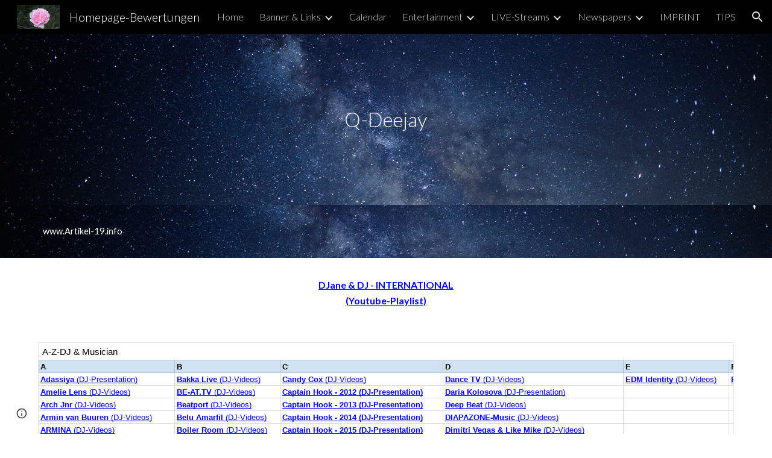

--- FILE ---
content_type: text/html; charset=utf-8
request_url: https://sites.google.com/view/homepage-bewertungen/entertainment/music/a-z-deejay/q-deejay
body_size: 53046
content:
<!DOCTYPE html><html lang="en-US" itemscope itemtype="http://schema.org/WebPage"><head><script nonce="Lx0qlIz1veKWCDu0cDMA0A">window['ppConfig'] = {productName: '6b8ce7c01e3dacd3d2c7a8cd322ff979', deleteIsEnforced:  false , sealIsEnforced:  false , heartbeatRate:  0.5 , periodicReportingRateMillis:  60000.0 , disableAllReporting:  false };(function(){'use strict';function k(a){var b=0;return function(){return b<a.length?{done:!1,value:a[b++]}:{done:!0}}}function l(a){var b=typeof Symbol!="undefined"&&Symbol.iterator&&a[Symbol.iterator];if(b)return b.call(a);if(typeof a.length=="number")return{next:k(a)};throw Error(String(a)+" is not an iterable or ArrayLike");}var m=typeof Object.defineProperties=="function"?Object.defineProperty:function(a,b,c){if(a==Array.prototype||a==Object.prototype)return a;a[b]=c.value;return a};
function n(a){a=["object"==typeof globalThis&&globalThis,a,"object"==typeof window&&window,"object"==typeof self&&self,"object"==typeof global&&global];for(var b=0;b<a.length;++b){var c=a[b];if(c&&c.Math==Math)return c}throw Error("Cannot find global object");}var p=n(this);function q(a,b){if(b)a:{var c=p;a=a.split(".");for(var d=0;d<a.length-1;d++){var e=a[d];if(!(e in c))break a;c=c[e]}a=a[a.length-1];d=c[a];b=b(d);b!=d&&b!=null&&m(c,a,{configurable:!0,writable:!0,value:b})}}
q("Object.is",function(a){return a?a:function(b,c){return b===c?b!==0||1/b===1/c:b!==b&&c!==c}});q("Array.prototype.includes",function(a){return a?a:function(b,c){var d=this;d instanceof String&&(d=String(d));var e=d.length;c=c||0;for(c<0&&(c=Math.max(c+e,0));c<e;c++){var f=d[c];if(f===b||Object.is(f,b))return!0}return!1}});
q("String.prototype.includes",function(a){return a?a:function(b,c){if(this==null)throw new TypeError("The 'this' value for String.prototype.includes must not be null or undefined");if(b instanceof RegExp)throw new TypeError("First argument to String.prototype.includes must not be a regular expression");return this.indexOf(b,c||0)!==-1}});function r(a,b,c){a("https://csp.withgoogle.com/csp/proto/"+encodeURIComponent(b),JSON.stringify(c))}function t(){var a;if((a=window.ppConfig)==null?0:a.disableAllReporting)return function(){};var b,c,d,e;return(e=(b=window)==null?void 0:(c=b.navigator)==null?void 0:(d=c.sendBeacon)==null?void 0:d.bind(navigator))!=null?e:u}function u(a,b){var c=new XMLHttpRequest;c.open("POST",a);c.send(b)}
function v(){var a=(w=Object.prototype)==null?void 0:w.__lookupGetter__("__proto__"),b=x,c=y;return function(){var d=a.call(this),e,f,g,h;r(c,b,{type:"ACCESS_GET",origin:(f=window.location.origin)!=null?f:"unknown",report:{className:(g=d==null?void 0:(e=d.constructor)==null?void 0:e.name)!=null?g:"unknown",stackTrace:(h=Error().stack)!=null?h:"unknown"}});return d}}
function z(){var a=(A=Object.prototype)==null?void 0:A.__lookupSetter__("__proto__"),b=x,c=y;return function(d){d=a.call(this,d);var e,f,g,h;r(c,b,{type:"ACCESS_SET",origin:(f=window.location.origin)!=null?f:"unknown",report:{className:(g=d==null?void 0:(e=d.constructor)==null?void 0:e.name)!=null?g:"unknown",stackTrace:(h=Error().stack)!=null?h:"unknown"}});return d}}function B(a,b){C(a.productName,b);setInterval(function(){C(a.productName,b)},a.periodicReportingRateMillis)}
var D="constructor __defineGetter__ __defineSetter__ hasOwnProperty __lookupGetter__ __lookupSetter__ isPrototypeOf propertyIsEnumerable toString valueOf __proto__ toLocaleString x_ngfn_x".split(" "),E=D.concat,F=navigator.userAgent.match(/Firefox\/([0-9]+)\./),G=(!F||F.length<2?0:Number(F[1])<75)?["toSource"]:[],H;if(G instanceof Array)H=G;else{for(var I=l(G),J,K=[];!(J=I.next()).done;)K.push(J.value);H=K}var L=E.call(D,H),M=[];
function C(a,b){for(var c=[],d=l(Object.getOwnPropertyNames(Object.prototype)),e=d.next();!e.done;e=d.next())e=e.value,L.includes(e)||M.includes(e)||c.push(e);e=Object.prototype;d=[];for(var f=0;f<c.length;f++){var g=c[f];d[f]={name:g,descriptor:Object.getOwnPropertyDescriptor(Object.prototype,g),type:typeof e[g]}}if(d.length!==0){c=l(d);for(e=c.next();!e.done;e=c.next())M.push(e.value.name);var h;r(b,a,{type:"SEAL",origin:(h=window.location.origin)!=null?h:"unknown",report:{blockers:d}})}};var N=Math.random(),O=t(),P=window.ppConfig;P&&(P.disableAllReporting||P.deleteIsEnforced&&P.sealIsEnforced||N<P.heartbeatRate&&r(O,P.productName,{origin:window.location.origin,type:"HEARTBEAT"}));var y=t(),Q=window.ppConfig;if(Q)if(Q.deleteIsEnforced)delete Object.prototype.__proto__;else if(!Q.disableAllReporting){var x=Q.productName;try{var w,A;Object.defineProperty(Object.prototype,"__proto__",{enumerable:!1,get:v(),set:z()})}catch(a){}}
(function(){var a=t(),b=window.ppConfig;b&&(b.sealIsEnforced?Object.seal(Object.prototype):b.disableAllReporting||(document.readyState!=="loading"?B(b,a):document.addEventListener("DOMContentLoaded",function(){B(b,a)})))})();}).call(this);
</script><meta charset="utf-8"><script nonce="Lx0qlIz1veKWCDu0cDMA0A">var DOCS_timing={}; DOCS_timing['sl']=new Date().getTime();</script><script nonce="Lx0qlIz1veKWCDu0cDMA0A">function _DumpException(e) {throw e;}</script><script data-id="_gd" nonce="Lx0qlIz1veKWCDu0cDMA0A">window.WIZ_global_data = {"K1cgmc":"%.@.[null,null,null,[1,1,[1768559209,919087000],4],null,25]]","nQyAE":{}};</script><script nonce="Lx0qlIz1veKWCDu0cDMA0A">_docs_flag_initialData={"atari-emtpr":false,"atari-eibrm":false,"atari-etm":false,"docs-text-usc":true,"atari-bae":false,"docs-text-etsrdpn":false,"docs-text-etsrds":false,"docs-text-endes":false,"docs-text-escpv":true,"docs-text-ecfs":false,"docs-text-eetxp":false,"docs-text-ettctvs":false,"docs-text-escoubs":false,"docs-text-escivs":false,"docs-text-escitrbs":false,"docs-text-eiosmc":false,"docs-text-etb":false,"docs-text-esbefr":false,"docs-etshc":false,"docs-text-tbcb":2.0E7,"docs-efsmsdl":false,"docs-text-etof":false,"docs-text-ehlb":false,"docs-text-dwit":false,"docs-text-elawp":false,"docs-eec":true,"docs-esff":false,"docs-idu":false,"docs-sup":"","docs-dli":false,"docs-liap":"/naLogImpressions","ilcm":{"eui":"AHKXmL3hCipa03lbeLGKgpCKsSTHmQjEDqnBdlgPb3cqGLNG2xUjPSkN0lMe0fYLLNjtGjsALxCb","je":1,"sstu":1768718948708915,"si":"CLPklMW_lJIDFWE0bwYdqbIlcA","gsc":null,"ei":[5703839,5704621,5706832,5706836,5738513,5738529,5740798,5740814,5743108,5743124,5747267,5758807,5758823,5762243,5762259,5773662,5773678,5774836,5774852,5776501,5776517,5784931,5784947,5784951,5784967,14101306,14101502,14101510,14101534,49472063,49472071,49643568,49643576,49644015,49644023,49769337,49769345,49822921,49822929,49823164,49823172,49833462,49833470,49842855,49842863,49924706,49924714,50266222,50266230,50273528,50273536,50297076,50297084,50549555,50549563,50561343,50561351,50586962,50586970,70971256,70971264,71079938,71079946,71085241,71085249,71120968,71120976,71387889,71387897,71465947,71465955,71501423,71501431,71528597,71528605,71530083,71530091,71544834,71544842,71546425,71546433,71642103,71642111,71658040,71658048,71659813,71659821,71689860,71689868,71710040,71710048,71742921,71742937,71798420,71798436,71798440,71798456,71825383,71825391,71855000,71855008,71897827,71897835,71960540,71960548,94327671,94327679,94333163,94333171,94353368,94353376,94434257,94434265,94507744,94507752,94523168,94523176,94624865,94624873,94629757,94629765,94660795,94660803,94661802,94661810,94692298,94692306,94744856,94744864,94785229,94785237,94864653,94864661,94904089,94904097,94918952,94918960,95087186,95087194,95087227,95087235,95112873,95112881,95118561,95118569,95135933,95135941,95314802,95314810,95317482,95317490,99265946,99265954,99338440,99338448,99368792,99368800,99402331,99402339,99440853,99440861,99457807,99457815,101508355,101508363,101519280,101519288,101562406,101562414,101631191,101631199,101659254,101659262,101687117,101687125,101754342,101754350,101836971,101836979,101837416,101837424,101855239,101855247,101917185,101917193,101922739,101922747,101922880,101922888,102030642,102030650,102044278,102044286,102059531,102059539,102070930,102070938,102074087,102074095,102146687,102146695,102161447,102161455,102198282,102198290,102199034,102199050,102244489,102244497,102249831,102262249,102262257,102280628,102280636,102287864,102287872,102343036,102343044,102343380,102343388,102402679,102402687,102428666,102428674,102430621,102430629,102469860,102469868,102515093,102515098,102517339,102517344,102673375,102685384,102685389,102690600,102690608,102691157,102691162,102718396,102721215,102721220,102741226,102741234,102762315,102762323,102774707,102774715,102787563,102807790,102807798,102867835,102867843,102887236,102887244,102903660,102903668,102909750,102909755,102921493,102921501,102925819,102925827,102926523,102926531,102932587,102932595,102944189,102944194,102944268,102944273,102944503,102944508,102944582,102944587,102944680,102944685,102944785,102944790,102956685,102956693,102969762,102969770,102972669,102972677,102973360,102973368,102984172,102984180,102988272,102988277,103011418,103011426,103068916,103068924,103176010,103176018,103176419,103176427,103286444,103286452,103288306,103288314,103289103,103289108,103296034,103296042,103326407,103326415,103343830,103343838,103354296,103354304,103354852,103354860,103355353,103355361,103355643,103355651,104530130,104573899,104573907,104615595,104615603,104661247,104661255,104663867,104663883,104699504,104699512,104732763,104732771,104764124,104764132,104801546,104801554,104869084,104869092,104874944,104874960,104907811,104907819,104940397,104940405,104962265,104976617,104976625,104983169,104983177,105060739,105060747,105072273,105072281,105082097,105082105,105112583,105112588,105114679,105114687,105120751,105120767,105140245,105140253,105143309,105143317,105180894,105180902,105276179,105276184,105283687,105283695,105292835,105292843,105293726,105293734,105302073,105302081,105346285,105346293,105360418,105360426,105360882,105360890,105373824,105373832,105393811,105393819,105439171,105439179,115509982,115509990,115533919,115533924,115626258,115626266,115626439,115626447,115669258,115669266,115748247,115748252,115769458,115769466,115786272,115786280,115818444,115818449,115895896,115895904,115909741,115909749,115936304,115936312,115990661,115990669,115996281,115996289,116059345,116059353,116086373,116095154,116095162,116100583,116179574,116179582,116203363,116203368,116221334,116221342,116276461,116276469,116307750,116361222,116371628,116371636,116407665,116416034,116416042,116420468,116421281,116421289,116425644,116428005,116428888,116448407,116449516,116470832,116479002,116479007,116483680,116483688,116495859,116495867,116498664,116503941,116503958,116542683,116550348,116567571,116567576,116593745,116613094,116613710,116670655,116685398,116685788,116704081,116704119,116714309,116714312,116771113,116771117,116813305,116874912,116877099,116919494,116923675,116924992],"crc":0,"cvi":[]},"docs-ccdil":false,"docs-eil":true,"info_params":{},"buildLabel":"editors.sites-viewer-frontend_20260112.02_p3","docs-show_debug_info":false,"atari-jefp":"/_/view/jserror","docs-jern":"view","atari-rhpp":"/_/view","docs-ecuach":false,"docs-cclt":2033,"docs-ecci":true,"docs-esi":false,"docs-efypr":true,"docs-eyprp":true,"docs-li":"104240","docs-trgthnt":"","docs-etmhn":false,"docs-thnt":"","docs-hbt":[],"docs-hdet":["nMX17M8pQ0kLUkpsP190WPbQDRJQ","17hED8kG50kLUkpsP190TThQn3DA","BDNZR4PXx0kLUkpsP190SJtNPkYt","Etj5wJCQk0kLUkpsP190NwiL8UMa","xCLbbDUPA0kLUkpsP190XkGJiPUm","2NUkoZehW0kLUkpsP190UUNLiXW9","yuvYtd5590kLUkpsP190Qya5K4UR","ZH4rzt2uk0kLUkpsP190UDkF5Bkq","uQUQhn57A0kLUkpsP190WHoihP41","93w8zoRF70kLUkpsP190TxXbtSeV","fAPatjr1X0kLUkpsP190SaRjNRjw","T4vgqqjK70kLUkpsP190ScPehgAW","JyFR2tYWZ0kLUkpsP190Rn3HzkxT","ufXj7vmeJ0kLUkpsP190QURhvJn2","KFks7UeZ30kLUkpsP190UUMR6cvh","LcTa6EjeC0kLUkpsP190RKgvW5qi","s3UFcjGjt0kLUkpsP190Z45ftWRr","o99ewBQXy0kLUkpsP190Nq2qr6tf","PHVyy5uSS0kLUkpsP190SUsYo8gQ","yZn21akid0iSFTCbiEB0WPiGEST3","h2TtqzmQF0kLUkpsP190YPJiQt7p","MZi9vb5UC0kLUkpsP190ReUhvVjy","dSR6SPjB80kLUkpsP190Y3xHa9qA","Bz6B7VmLu0kLUkpsP190W3FeobP7","AiLoubzsd0kLUkpsP190XtYNPgYT","2J3DVQoVh0kLUkpsP190R5wShSrC","MLmbZasLS0kLUkpsP190YHf6Zjsf","S1T4ezMsZ0kLUkpsP190U6GfQUxi","LwAAPYPwi0kLUkpsP190TR4aaiFR","zZpS7TtwA0kLUkpsP190SJfhmHn8","N5u4VeWhx0iSFTCbiEB0VUTNdX6g","XM16tjwrD0iSFTCbiEB0NfzvTeuU","ybYTJk1eD0iSFTCbiEB0QV4rkzSF","TgXar1TSG0iSFTCbiEB0SsXMaKuP","JYfGDkExa0iSFTCbiEB0TTQnEDtH","2i9JBUZ3w0iSFTCbiEB0RytbUoNq","pgvTVXNKa0iSFTCbiEB0ShqmBTMR","NsVnd81bW0iSFTCbiEB0RhcXEK9M","rTQirATnb0iSFTCbiEB0W5cPcA7D","wNyww2Syr0iSFTCbiEB0Pzsbemba","DVdpfbqGj0iSFTCbiEB0RP4dMdFg","WKN3dsuG20iSFTCbiEB0NtEYhMK7","S5iPRteXX0iSFTCbiEB0YkMazE6h","6hmou1AcB0iSFTCbiEB0R9rZWXdz","wvo4NcLUj0iSFTCbiEB0Tt7mcVxE","HWuSeN2AB0iSFTCbiEB0PoBwHT2F","rMLvYG5Cd0iSFTCbiEB0VMB6o5sk","EnxXFzAMR0iSFTCbiEB0NxWnFJEU","rTcCMw3BM0mHq3jmV6o0RHeAExRK","HUYzfGVRa0mHq3jmV6o0Uxe2caXK","1XYMmM1Cu0mHq3jmV6o0Z3pEi8xm","xHhMJiXiV0mHq3jmV6o0WB8WinyM","xwSFpxEiU0mHq3jmV6o0PcnvcKmd","4MBkBg26q0mHq3jmV6o0QeKPRMpY","y5g8iW2T80mHq3jmV6o0Nr8SAj4C","W9YRKy3Lb0iSFTCbiEB0Xfs1EfPr","Ed3nhrN8D0iSFTCbiEB0RN4bJ53y","zxDKY7PC10iSFTCbiEB0UDYPJwDZ","bhEyDmbwi0mHq3jmV6o0TngCF1v2","6rKYZ6uHA0mHq3jmV6o0TeDZjgB8","71Deousgx0mHq3jmV6o0WXBQiyzi","sVEZbUAa70mHq3jmV6o0TNq1M7FF","8ZPFZT5nG0mHq3jmV6o0PJ5yoVh4","P55v8p4Lk0mHq3jmV6o0VjggjHMV","QqnZoz9ko0mHq3jmV6o0QskzBcHn","6nr31z9Wv0mERqSGkGf0VhuvAXWC","RLHeYNm410mERqSGkGf0Y817EUFK","vmx68XtfJ0mERqSGkGf0RCUBfsQr","687J7yD1q0mERqSGkGf0RVmMYHo1","qwhWQy8Zi0mERqSGkGf0W2tdypUF","wF8Sk241e0mERqSGkGf0YNtN6gpV","ijUhdx2QN0mERqSGkGf0TSD26iBJ","3iBLaMnuG0mERqSGkGf0VdY8XuLS","cFR77YEGo0iSFTCbiEB0PcMDWjX2","evUYuNCS80mERqSGkGf0Psi8j3Dw","soWncRV7C0mERqSGkGf0PZheXrWA","TvjoiCaar0mERqSGkGf0S9qS5adj","txL54xWLC0mERqSGkGf0XoEGTvCu","MP3EsW1un0mERqSGkGf0QDkfTxat","N1q4Y3fqz0mERqSGkGf0W1oPWWoc","pnKWhXiJi0mERqSGkGf0RDJejrBm","ffZmMGtYT0suK1NZr2K0QUxSzEMN","NagbcZWyB0suK1NZr2K0SJmfmJ3n","KMcLKvubv0suK1NZr2K0PLMUJ7zr","a13ejFS5i0suK1NZr2K0WzewY5tP","pZ1hXv7ve0suK1NZr2K0U5qoNhyU","pwLDucJZU0ezFcgqx310NgtmYpbV","TCKDVQ6J0Bn3gbW4AcZC0PQKypCa","Z7vabQzZ0Bn3gbW4AcZC0TfvmSab","UUNcLtsso0mERqSGkGf0Uwg2tMZa","wYCZkqoz10fBWirfAym0S1sADKbJ"],"docs-hunds":false,"docs-hae":"PROD","docs-ehn":false,"docs-epq":true,"docs-upap":"/_/view/prefs"}; _docs_flag_cek= null ; if (window['DOCS_timing']) {DOCS_timing['ifdld']=new Date().getTime();}</script><meta name="viewport" content="width=device-width, initial-scale=1"><meta http-equiv="X-UA-Compatible" content="IE=edge"><meta name="referrer" content="strict-origin-when-cross-origin"><link rel="icon" href="https://ssl.gstatic.com/atari/images/public/favicon.ico"><meta property="og:title" content="Homepage-Bewertungen - Q-Deejay"><meta property="og:type" content="website"><meta property="og:url" content="https://sites.google.com/view/homepage-bewertungen/entertainment/music/a-z-deejay/q-deejay"><meta property="og:description" content="www.Artikel-19.info 
"><meta itemprop="name" content="Homepage-Bewertungen - Q-Deejay"><meta itemprop="description" content="www.Artikel-19.info 
"><meta itemprop="url" content="https://sites.google.com/view/homepage-bewertungen/entertainment/music/a-z-deejay/q-deejay"><meta itemprop="thumbnailUrl" content="https://lh3.googleusercontent.com/sitesv/AAzXCkdsNqT_9NwXCA6BdNronANHoX4pLKr-Pa6bwarU7tWKDYj4648tIiH78dOxCTuOCTTBaGFUasnjpM2yIme4bCt0p09L6GAI7anMP5zmjtuIJpl6YE0f_6PzolHX4iS-KKmpfYWgLQc5erPlbL3Wkf8HnzPVDQXFKy0=w16383"><meta itemprop="image" content="https://lh3.googleusercontent.com/sitesv/AAzXCkdsNqT_9NwXCA6BdNronANHoX4pLKr-Pa6bwarU7tWKDYj4648tIiH78dOxCTuOCTTBaGFUasnjpM2yIme4bCt0p09L6GAI7anMP5zmjtuIJpl6YE0f_6PzolHX4iS-KKmpfYWgLQc5erPlbL3Wkf8HnzPVDQXFKy0=w16383"><meta itemprop="imageUrl" content="https://lh3.googleusercontent.com/sitesv/AAzXCkdsNqT_9NwXCA6BdNronANHoX4pLKr-Pa6bwarU7tWKDYj4648tIiH78dOxCTuOCTTBaGFUasnjpM2yIme4bCt0p09L6GAI7anMP5zmjtuIJpl6YE0f_6PzolHX4iS-KKmpfYWgLQc5erPlbL3Wkf8HnzPVDQXFKy0=w16383"><meta property="og:image" content="https://lh3.googleusercontent.com/sitesv/AAzXCkdsNqT_9NwXCA6BdNronANHoX4pLKr-Pa6bwarU7tWKDYj4648tIiH78dOxCTuOCTTBaGFUasnjpM2yIme4bCt0p09L6GAI7anMP5zmjtuIJpl6YE0f_6PzolHX4iS-KKmpfYWgLQc5erPlbL3Wkf8HnzPVDQXFKy0=w16383"><link href="https://fonts.googleapis.com/css?family=Lato%3A300%2C300italic%2C400%2C400italic%2C700%2C700italic&display=swap" rel="stylesheet" nonce="rC4Nyj37_frVEY-7LDveXw"><link href="https://fonts.googleapis.com/css?family=Google+Sans:400,500|Roboto:300,400,500,700|Source+Code+Pro:400,700&display=swap" rel="stylesheet" nonce="rC4Nyj37_frVEY-7LDveXw"><script nonce="Lx0qlIz1veKWCDu0cDMA0A">(function() {var img = new Image().src = "https://ssl.gstatic.com/atari/images/results-not-loaded.svg";})();</script><link rel="stylesheet" href="https://www.gstatic.com/_/atari/_/ss/k=atari.vw.0v5IsCnwdCQ.L.W.O/am=AAgGIA/d=1/rs=AGEqA5mPL9GNm5UOrZ-AwRR75ozGRgI1oA" data-id="_cl" nonce="rC4Nyj37_frVEY-7LDveXw"><script nonce="Lx0qlIz1veKWCDu0cDMA0A"></script><title>Homepage-Bewertungen - Q-Deejay</title><style jsname="ptDGoc" nonce="rC4Nyj37_frVEY-7LDveXw">.M63kCb{background-color: rgba(255,255,255,1);}.OUGEr{color: rgba(33,33,33,1);}.duRjpb .OUGEr{color: rgba(55,71,79,1);}.JYVBee .OUGEr{color: rgba(55,71,79,1);}.OmQG5e .OUGEr{color: rgba(33,33,33,1);}.iwQgFb{background-color: rgba(0,0,0,0.150000006);}.ySLm4c{font-family: Lato, sans-serif;}.CbiMKe{background-color: rgba(50,50,50,1);}.qeLZfd .zfr3Q{color: rgba(33,33,33,1);}.qeLZfd .qnVSj{color: rgba(33,33,33,1);}.qeLZfd .Glwbz{color: rgba(33,33,33,1);}.qeLZfd .duRjpb{color: rgba(55,71,79,1);}.qeLZfd .qLrapd{color: rgba(55,71,79,1);}.qeLZfd .JYVBee{color: rgba(55,71,79,1);}.qeLZfd .aHM7ed{color: rgba(55,71,79,1);}.qeLZfd .OmQG5e{color: rgba(33,33,33,1);}.qeLZfd .NHD4Gf{color: rgba(33,33,33,1);}.qeLZfd .aw5Odc{color: rgba(71,92,102,1);}.qeLZfd .dhtgD:hover{color: rgba(90,112,122,1);}.qeLZfd .dhtgD:visited{color: rgba(71,92,102,1);}.qeLZfd .iwQgFb{background-color: rgba(0,0,0,0.150000006);}.qeLZfd .OUGEr{color: rgba(33,33,33,1);}.qeLZfd .duRjpb .OUGEr{color: rgba(55,71,79,1);}.qeLZfd .JYVBee .OUGEr{color: rgba(55,71,79,1);}.qeLZfd .OmQG5e .OUGEr{color: rgba(33,33,33,1);}.qeLZfd:before{background-color: rgba(242,242,242,1); display: block;}.lQAHbd .zfr3Q{color: rgba(255,255,255,1);}.lQAHbd .qnVSj{color: rgba(255,255,255,1);}.lQAHbd .Glwbz{color: rgba(255,255,255,1);}.lQAHbd .duRjpb{color: rgba(255,255,255,1);}.lQAHbd .qLrapd{color: rgba(255,255,255,1);}.lQAHbd .JYVBee{color: rgba(255,255,255,1);}.lQAHbd .aHM7ed{color: rgba(255,255,255,1);}.lQAHbd .OmQG5e{color: rgba(255,255,255,1);}.lQAHbd .NHD4Gf{color: rgba(255,255,255,1);}.lQAHbd .aw5Odc{color: rgba(255,255,255,1);}.lQAHbd .dhtgD:hover{color: rgba(255,255,255,0.6999999881);}.lQAHbd .dhtgD:visited{color: rgba(255,255,255,1);}.lQAHbd .iwQgFb{background-color: rgba(255,255,255,0.150000006);}.lQAHbd .OUGEr{color: rgba(255,255,255,1);}.lQAHbd .duRjpb .OUGEr{color: rgba(255,255,255,1);}.lQAHbd .JYVBee .OUGEr{color: rgba(255,255,255,1);}.lQAHbd .OmQG5e .OUGEr{color: rgba(255,255,255,1);}.lQAHbd .CbiMKe{background-color: rgba(255,255,255,1);}.lQAHbd:before{background-color: rgba(50,50,50,1); display: block;}.cJgDec .zfr3Q{color: rgba(255,255,255,1);}.cJgDec .zfr3Q .OUGEr{color: rgba(255,255,255,1);}.cJgDec .qnVSj{color: rgba(255,255,255,1);}.cJgDec .Glwbz{color: rgba(255,255,255,1);}.cJgDec .qLrapd{color: rgba(255,255,255,1);}.cJgDec .aHM7ed{color: rgba(255,255,255,1);}.cJgDec .NHD4Gf{color: rgba(255,255,255,1);}.cJgDec .IFuOkc:before{background-color: rgba(33,33,33,1); opacity: 0; display: block;}.O13XJf{height: 340px; padding-bottom: 60px; padding-top: 60px;}.O13XJf .IFuOkc{background-color: rgba(55,71,79,1); background-image: url(https://ssl.gstatic.com/atari/images/simple-header-blended-small.png);}.O13XJf .IFuOkc:before{background-color: rgba(33,33,33,1); opacity: 0.4; display: block;}.O13XJf .zfr3Q{color: rgba(255,255,255,1);}.O13XJf .qnVSj{color: rgba(255,255,255,1);}.O13XJf .Glwbz{color: rgba(255,255,255,1);}.O13XJf .duRjpb{color: rgba(255,255,255,1);}.O13XJf .qLrapd{color: rgba(255,255,255,1);}.O13XJf .JYVBee{color: rgba(255,255,255,1);}.O13XJf .aHM7ed{color: rgba(255,255,255,1);}.O13XJf .OmQG5e{color: rgba(255,255,255,1);}.O13XJf .NHD4Gf{color: rgba(255,255,255,1);}.tpmmCb .zfr3Q{color: rgba(33,33,33,1);}.tpmmCb .zfr3Q .OUGEr{color: rgba(33,33,33,1);}.tpmmCb .qnVSj{color: rgba(33,33,33,1);}.tpmmCb .Glwbz{color: rgba(33,33,33,1);}.tpmmCb .qLrapd{color: rgba(33,33,33,1);}.tpmmCb .aHM7ed{color: rgba(33,33,33,1);}.tpmmCb .NHD4Gf{color: rgba(33,33,33,1);}.tpmmCb .IFuOkc:before{background-color: rgba(255,255,255,1); display: block;}.tpmmCb .Wew9ke{fill: rgba(33,33,33,1);}.aw5Odc{color: rgba(71,92,102,1);}.dhtgD:hover{color: rgba(90,112,122,1);}.dhtgD:active{color: rgba(90,112,122,1);}.dhtgD:visited{color: rgba(71,92,102,1);}.Zjiec{color: rgba(255,255,255,1); font-family: Lato, sans-serif; font-size: 19pt; font-weight: 300; letter-spacing: 1px; line-height: 1.3; padding-bottom: 62.5px; padding-left: 48px; padding-right: 36px; padding-top: 11.5px;}.XMyrgf{margin-top: 0px; margin-left: 48px; margin-bottom: 24px; margin-right: 24px;}.TlfmSc{color: rgba(255,255,255,1); font-family: Lato, sans-serif; font-size: 15pt; font-weight: 300; line-height: 1.333;}.Mz8gvb{color: rgba(255,255,255,1);}.zDUgLc{background-color: rgba(33,33,33,1);}.QTKDff.chg4Jd:focus{background-color: rgba(255,255,255,0.1199999973);}.YTv4We{color: rgba(178,178,178,1);}.YTv4We:hover:before{background-color: rgba(255,255,255,0.1199999973); display: block;}.YTv4We.chg4Jd:focus:before{border-color: rgba(255,255,255,0.3600000143); display: block;}.eWDljc{background-color: rgba(33,33,33,1);}.eWDljc .hDrhEe{padding-left: 8px;}.ZXW7w{color: rgba(255,255,255,1); opacity: 0.6;}.PsKE7e{color: rgba(255,255,255,1); font-family: Lato, sans-serif; font-size: 12pt; font-weight: 300;}.lhZOrc{color: rgba(125,182,177,1);}.hDrhEe:hover{color: rgba(125,182,177,1);}.M9vuGd{color: rgba(125,182,177,1); font-weight: 400;}.jgXgSe:hover{color: rgba(125,182,177,1);}.j10yRb:hover{color: rgba(125,182,177,1);}.j10yRb.chg4Jd:focus:before{border-color: rgba(255,255,255,0.3600000143); display: block;}.tCHXDc{color: rgba(255,255,255,1);}.iWs3gf.chg4Jd:focus{background-color: rgba(255,255,255,0.1199999973);}.wgxiMe{background-color: rgba(33,33,33,1);}.fOU46b .TlfmSc{color: rgba(255,255,255,1);}.fOU46b .KJll8d{background-color: rgba(255,255,255,1);}.fOU46b .Mz8gvb{color: rgba(255,255,255,1);}.fOU46b .Mz8gvb.chg4Jd:focus:before{border-color: rgba(255,255,255,1); display: block;}.fOU46b .qV4dIc{color: rgba(255,255,255,0.8700000048);}.fOU46b .jgXgSe:hover{color: rgba(255,255,255,1);}.fOU46b .M9vuGd{color: rgba(255,255,255,1);}.fOU46b .tCHXDc{color: rgba(255,255,255,0.8700000048);}.fOU46b .iWs3gf.chg4Jd:focus{background-color: rgba(255,255,255,0.1199999973);}.fOU46b .G8QRnc .Mz8gvb{color: rgba(0,0,0,0.8000000119);}.fOU46b .G8QRnc .Mz8gvb.chg4Jd:focus:before{border-color: rgba(0,0,0,0.8000000119); display: block;}.fOU46b .G8QRnc .ZXW7w{color: rgba(0,0,0,0.8000000119);}.fOU46b .G8QRnc .TlfmSc{color: rgba(0,0,0,0.8000000119);}.fOU46b .G8QRnc .KJll8d{background-color: rgba(0,0,0,0.8000000119);}.fOU46b .G8QRnc .qV4dIc{color: rgba(0,0,0,0.6399999857);}.fOU46b .G8QRnc .jgXgSe:hover{color: rgba(0,0,0,0.8199999928);}.fOU46b .G8QRnc .M9vuGd{color: rgba(0,0,0,0.8199999928);}.fOU46b .G8QRnc .tCHXDc{color: rgba(0,0,0,0.6399999857);}.fOU46b .G8QRnc .iWs3gf.chg4Jd:focus{background-color: rgba(0,0,0,0.1199999973);}.fOU46b .usN8rf .Mz8gvb{color: rgba(0,0,0,0.8000000119);}.fOU46b .usN8rf .Mz8gvb.chg4Jd:focus:before{border-color: rgba(0,0,0,0.8000000119); display: block;}.fOU46b .usN8rf .ZXW7w{color: rgba(0,0,0,0.8000000119);}.fOU46b .usN8rf .TlfmSc{color: rgba(0,0,0,0.8000000119);}.fOU46b .usN8rf .KJll8d{background-color: rgba(0,0,0,0.8000000119);}.fOU46b .usN8rf .qV4dIc{color: rgba(0,0,0,0.6399999857);}.fOU46b .usN8rf .jgXgSe:hover{color: rgba(0,0,0,0.8199999928);}.fOU46b .usN8rf .M9vuGd{color: rgba(0,0,0,0.8199999928);}.fOU46b .usN8rf .tCHXDc{color: rgba(0,0,0,0.6399999857);}.fOU46b .usN8rf .iWs3gf.chg4Jd:focus{background-color: rgba(0,0,0,0.1199999973);}.fOU46b .aCIEDd .qV4dIc{color: rgba(33,33,33,1);}.fOU46b .aCIEDd .TlfmSc{color: rgba(33,33,33,1);}.fOU46b .aCIEDd .KJll8d{background-color: rgba(33,33,33,1);}.fOU46b .aCIEDd .ZXW7w{color: rgba(33,33,33,1);}.fOU46b .aCIEDd .jgXgSe:hover{color: rgba(33,33,33,1); opacity: 0.82;}.fOU46b .aCIEDd .Mz8gvb{color: rgba(33,33,33,1);}.fOU46b .aCIEDd .tCHXDc{color: rgba(33,33,33,1);}.fOU46b .aCIEDd .iWs3gf.chg4Jd:focus{background-color: rgba(33,33,33,0.1199999973);}.fOU46b .a3ETed .qV4dIc{color: rgba(255,255,255,1);}.fOU46b .a3ETed .TlfmSc{color: rgba(255,255,255,1);}.fOU46b .a3ETed .KJll8d{background-color: rgba(255,255,255,1);}.fOU46b .a3ETed .ZXW7w{color: rgba(255,255,255,1);}.fOU46b .a3ETed .jgXgSe:hover{color: rgba(255,255,255,1); opacity: 0.82;}.fOU46b .a3ETed .Mz8gvb{color: rgba(255,255,255,1);}.fOU46b .a3ETed .tCHXDc{color: rgba(255,255,255,1);}.fOU46b .a3ETed .iWs3gf.chg4Jd:focus{background-color: rgba(255,255,255,0.1199999973);}@media only screen and (min-width: 1280px){.XeSM4.b2Iqye.fOU46b .LBrwzc .tCHXDc{color: rgba(255,255,255,0.8700000048);}}.XeSM4.b2Iqye.fOU46b .LBrwzc .iWs3gf.chg4Jd:focus{background-color: rgba(255,255,255,0.1199999973);}@media only screen and (min-width: 1280px){.KuNac.b2Iqye.fOU46b .tCHXDc{color: rgba(0,0,0,0.6399999857);}}.KuNac.b2Iqye.fOU46b .iWs3gf.chg4Jd:focus{background-color: rgba(0,0,0,0.1199999973);}.fOU46b .zDUgLc{opacity: 0;}.LBrwzc .ZXW7w{color: rgba(0,0,0,1);}.LBrwzc .KJll8d{background-color: rgba(0,0,0,1);}.GBy4H .ZXW7w{color: rgba(255,255,255,1);}.GBy4H .KJll8d{background-color: rgba(255,255,255,1);}.eBSUbc{background-color: rgba(33,33,33,1); color: rgba(0,188,212,0.6999999881);}.BFDQOb:hover{color: rgba(125,182,177,1);}.ImnMyf{background-color: rgba(255,255,255,1); color: rgba(33,33,33,1);}.Vs12Bd{background-color: rgba(242,242,242,1); color: rgba(33,33,33,1);}.S5d9Rd{background-color: rgba(50,50,50,1); color: rgba(255,255,255,1);}.zfr3Q{color: rgba(33,33,33,1); font-family: Lato, sans-serif; font-size: 11pt; font-weight: 400; line-height: 1.6667; margin-top: 12px;}.qnVSj{color: rgba(33,33,33,1);}.Glwbz{color: rgba(33,33,33,1);}.duRjpb{color: rgba(55,71,79,1); font-family: Lato, sans-serif; font-size: 34pt; font-weight: 300; letter-spacing: 0.5px; line-height: 1.2; margin-top: 30px;}.Ap4VC{margin-bottom: -30px;}.qLrapd{color: rgba(55,71,79,1);}.JYVBee{color: rgba(55,71,79,1); font-family: Lato, sans-serif; font-size: 19pt; font-weight: 400; line-height: 1.4; margin-top: 20px;}.CobnVe{margin-bottom: -20px;}.aHM7ed{color: rgba(55,71,79,1);}.OmQG5e{color: rgba(33,33,33,1); font-family: Lato, sans-serif; font-size: 15pt; font-style: normal; font-weight: 400; line-height: 1.25; margin-top: 16px;}.GV3q8e{margin-bottom: -16px;}.NHD4Gf{color: rgba(33,33,33,1);}.LB7kq .duRjpb{font-size: 64pt; letter-spacing: 2px; line-height: 1; margin-top: 40px;}.LB7kq .JYVBee{font-size: 25pt; font-weight: 300; line-height: 1.1; margin-top: 25px;}@media only screen and (max-width: 479px){.LB7kq .duRjpb{font-size: 40pt;}}@media only screen and (min-width: 480px) and (max-width: 767px){.LB7kq .duRjpb{font-size: 53pt;}}@media only screen and (max-width: 479px){.LB7kq .JYVBee{font-size: 19pt;}}@media only screen and (min-width: 480px) and (max-width: 767px){.LB7kq .JYVBee{font-size: 22pt;}}.O13XJf{height: 340px; padding-bottom: 60px; padding-top: 60px;}@media only screen and (min-width: 480px) and (max-width: 767px){.O13XJf{height: 280px; padding-bottom: 40px; padding-top: 40px;}}@media only screen and (max-width: 479px){.O13XJf{height: 250px; padding-bottom: 30px; padding-top: 30px;}}.SBrW1{height: 520px;}@media only screen and (min-width: 480px) and (max-width: 767px){.SBrW1{height: 520px;}}@media only screen and (max-width: 479px){.SBrW1{height: 400px;}}.Wew9ke{fill: rgba(255,255,255,1);}.gk8rDe{height: 180px; padding-bottom: 32px; padding-top: 60px;}.gk8rDe .zfr3Q{color: rgba(0,0,0,1);}.gk8rDe .duRjpb{color: rgba(55,71,79,1); font-size: 45pt; line-height: 1.1;}.gk8rDe .qLrapd{color: rgba(55,71,79,1);}.gk8rDe .JYVBee{color: rgba(55,71,79,1); font-size: 27pt; line-height: 1.35; margin-top: 15px;}.gk8rDe .aHM7ed{color: rgba(55,71,79,1);}.gk8rDe .OmQG5e{color: rgba(33,33,33,1);}.gk8rDe .NHD4Gf{color: rgba(33,33,33,1);}@media only screen and (max-width: 479px){.gk8rDe .duRjpb{font-size: 30pt;}}@media only screen and (min-width: 480px) and (max-width: 767px){.gk8rDe .duRjpb{font-size: 38pt;}}@media only screen and (max-width: 479px){.gk8rDe .JYVBee{font-size: 20pt;}}@media only screen and (min-width: 480px) and (max-width: 767px){.gk8rDe .JYVBee{font-size: 24pt;}}@media only screen and (min-width: 480px) and (max-width: 767px){.gk8rDe{padding-top: 45px;}}@media only screen and (max-width: 479px){.gk8rDe{padding-bottom: 0px; padding-top: 30px;}}.dhtgD{text-decoration: underline;}.JzO0Vc{background-color: rgba(33,33,33,1); font-family: Lato, sans-serif; width: 250px;}@media only screen and (min-width: 1280px){.JzO0Vc{padding-top: 48.5px;}}.TlfmSc{font-family: Lato, sans-serif; font-size: 15pt; font-weight: 300; line-height: 1.333;}.PsKE7e{font-family: Lato, sans-serif; font-size: 12pt;}.IKA38e{line-height: 1.21;}.hDrhEe{padding-bottom: 11.5px; padding-top: 11.5px;}.zDUgLc{opacity: 1;}.QmpIrf{background-color: rgba(50,50,50,1); border-color: rgba(255,255,255,1); color: rgba(255,255,255,1); font-family: Lato, sans-serif; font-size: 11pt; line-height: normal;}.xkUom{border-color: rgba(50,50,50,1); color: rgba(50,50,50,1); font-family: Lato, sans-serif; font-size: 11pt; line-height: normal;}.xkUom:hover{background-color: rgba(50,50,50,0.1000000015);}.KjwKmc{color: rgba(50,50,50,1); font-family: Lato, sans-serif; font-size: 11pt; line-height: normal; line-height: normal;}.KjwKmc:hover{background-color: rgba(50,50,50,0.1000000015);}.lQAHbd .QmpIrf{background-color: rgba(255,255,255,1); border-color: rgba(55,71,79,1); color: rgba(55,71,79,1); font-family: Lato, sans-serif; font-size: 11pt; line-height: normal;}.lQAHbd .xkUom{border-color: rgba(242,242,242,1); color: rgba(242,242,242,1); font-family: Lato, sans-serif; font-size: 11pt; line-height: normal;}.lQAHbd .xkUom:hover{background-color: rgba(255,255,255,0.1000000015);}.lQAHbd .KjwKmc{color: rgba(242,242,242,1); font-family: Lato, sans-serif; font-size: 11pt; line-height: normal;}.lQAHbd .KjwKmc:hover{background-color: rgba(255,255,255,0.1000000015);}.lQAHbd .Mt0nFe{border-color: rgba(255,255,255,0.200000003);}.cJgDec .QmpIrf{background-color: rgba(255,255,255,1); border-color: rgba(55,71,79,1); color: rgba(55,71,79,1); font-family: Lato, sans-serif; font-size: 11pt; line-height: normal;}.cJgDec .xkUom{border-color: rgba(242,242,242,1); color: rgba(242,242,242,1); font-family: Lato, sans-serif; font-size: 11pt; line-height: normal;}.cJgDec .xkUom:hover{background-color: rgba(255,255,255,0.1000000015);}.cJgDec .KjwKmc{color: rgba(242,242,242,1); font-family: Lato, sans-serif; font-size: 11pt; line-height: normal;}.cJgDec .KjwKmc:hover{background-color: rgba(255,255,255,0.1000000015);}.tpmmCb .QmpIrf{background-color: rgba(255,255,255,1); border-color: rgba(55,71,79,1); color: rgba(55,71,79,1); font-family: Lato, sans-serif; font-size: 11pt; line-height: normal;}.tpmmCb .xkUom{border-color: rgba(50,50,50,1); color: rgba(50,50,50,1); font-family: Lato, sans-serif; font-size: 11pt; line-height: normal;}.tpmmCb .xkUom:hover{background-color: rgba(50,50,50,0.1000000015);}.tpmmCb .KjwKmc{color: rgba(50,50,50,1); font-family: Lato, sans-serif; font-size: 11pt; line-height: normal;}.tpmmCb .KjwKmc:hover{background-color: rgba(50,50,50,0.1000000015);}.gk8rDe .QmpIrf{background-color: rgba(50,50,50,1); border-color: rgba(255,255,255,1); color: rgba(255,255,255,1); font-family: Lato, sans-serif; font-size: 11pt; line-height: normal;}.gk8rDe .xkUom{border-color: rgba(50,50,50,1); color: rgba(50,50,50,1); font-family: Lato, sans-serif; font-size: 11pt; line-height: normal;}.gk8rDe .xkUom:hover{background-color: rgba(50,50,50,0.1000000015);}.gk8rDe .KjwKmc{color: rgba(50,50,50,1); font-family: Lato, sans-serif; font-size: 11pt; line-height: normal;}.gk8rDe .KjwKmc:hover{background-color: rgba(50,50,50,0.1000000015);}.O13XJf .QmpIrf{background-color: rgba(255,255,255,1); border-color: rgba(55,71,79,1); color: rgba(55,71,79,1); font-family: Lato, sans-serif; font-size: 11pt; line-height: normal;}.O13XJf .xkUom{border-color: rgba(242,242,242,1); color: rgba(242,242,242,1); font-family: Lato, sans-serif; font-size: 11pt; line-height: normal;}.O13XJf .xkUom:hover{background-color: rgba(255,255,255,0.1000000015);}.O13XJf .KjwKmc{color: rgba(242,242,242,1); font-family: Lato, sans-serif; font-size: 11pt; line-height: normal;}.O13XJf .KjwKmc:hover{background-color: rgba(255,255,255,0.1000000015);}.Y4CpGd{font-family: Lato, sans-serif; font-size: 11pt;}.CMArNe{background-color: rgba(242,242,242,1);}.LBrwzc .TlfmSc{color: rgba(0,0,0,0.8000000119);}.LBrwzc .YTv4We{color: rgba(0,0,0,0.6399999857);}.LBrwzc .YTv4We.chg4Jd:focus:before{border-color: rgba(0,0,0,0.6399999857); display: block;}.LBrwzc .Mz8gvb{color: rgba(0,0,0,0.6399999857);}.LBrwzc .tCHXDc{color: rgba(0,0,0,0.6399999857);}.LBrwzc .iWs3gf.chg4Jd:focus{background-color: rgba(0,0,0,0.1199999973);}.LBrwzc .wgxiMe{background-color: rgba(255,255,255,1);}.LBrwzc .qV4dIc{color: rgba(0,0,0,0.6399999857);}.LBrwzc .M9vuGd{color: rgba(0,0,0,0.8000000119); font-weight: bold;}.LBrwzc .Zjiec{color: rgba(0,0,0,0.8000000119);}.LBrwzc .IKA38e{color: rgba(0,0,0,0.6399999857);}.LBrwzc .lhZOrc.IKA38e{color: rgba(0,0,0,0.8000000119); font-weight: bold;}.LBrwzc .j10yRb:hover{color: rgba(0,0,0,0.8000000119);}.LBrwzc .eBSUbc{color: rgba(0,0,0,0.8000000119);}.LBrwzc .hDrhEe:hover{color: rgba(0,0,0,0.8000000119);}.LBrwzc .jgXgSe:hover{color: rgba(0,0,0,0.8000000119);}.LBrwzc .M9vuGd:hover{color: rgba(0,0,0,0.8000000119);}.LBrwzc .zDUgLc{border-bottom-color: rgba(204,204,204,1); border-bottom-width: 1px; border-bottom-style: solid;}.fOU46b .LBrwzc .M9vuGd{color: rgba(0,0,0,0.8000000119);}.fOU46b .LBrwzc .jgXgSe:hover{color: rgba(0,0,0,0.8000000119);}.fOU46b .LBrwzc .zDUgLc{opacity: 1; border-bottom-style: none;}.fOU46b .LBrwzc .tCHXDc{color: rgba(0,0,0,0.6399999857);}.fOU46b .LBrwzc .iWs3gf.chg4Jd:focus{background-color: rgba(0,0,0,0.1199999973);}.fOU46b .GBy4H .M9vuGd{color: rgba(255,255,255,1);}.fOU46b .GBy4H .jgXgSe:hover{color: rgba(255,255,255,1);}.fOU46b .GBy4H .zDUgLc{opacity: 1;}.fOU46b .GBy4H .tCHXDc{color: rgba(255,255,255,0.8700000048);}.fOU46b .GBy4H .iWs3gf.chg4Jd:focus{background-color: rgba(255,255,255,0.1199999973);}.XeSM4.G9Qloe.fOU46b .LBrwzc .tCHXDc{color: rgba(0,0,0,0.6399999857);}.XeSM4.G9Qloe.fOU46b .LBrwzc .iWs3gf.chg4Jd:focus{background-color: rgba(0,0,0,0.1199999973);}.GBy4H .lhZOrc.IKA38e{color: rgba(255,255,255,1);}.GBy4H .eBSUbc{color: rgba(255,255,255,0.8700000048);}.GBy4H .hDrhEe:hover{color: rgba(255,255,255,1);}.GBy4H .j10yRb:hover{color: rgba(255,255,255,1);}.GBy4H .YTv4We{color: rgba(255,255,255,1);}.GBy4H .YTv4We.chg4Jd:focus:before{border-color: rgba(255,255,255,1); display: block;}.GBy4H .tCHXDc{color: rgba(255,255,255,0.8700000048);}.GBy4H .iWs3gf.chg4Jd:focus{background-color: rgba(255,255,255,0.1199999973);}.GBy4H .jgXgSe:hover{color: rgba(255,255,255,1);}.GBy4H .jgXgSe:hover{color: rgba(255,255,255,1);}.GBy4H .M9vuGd{color: rgba(255,255,255,1);}.GBy4H .M9vuGd:hover{color: rgba(255,255,255,1);}.QcmuFb{padding-left: 20px;}.vDPrib{padding-left: 40px;}.TBDXjd{padding-left: 60px;}.bYeK8e{padding-left: 80px;}.CuqSDe{padding-left: 100px;}.Havqpe{padding-left: 120px;}.JvDrRe{padding-left: 140px;}.o5lrIf{padding-left: 160px;}.yOJW7c{padding-left: 180px;}.rB8cye{padding-left: 200px;}.RuayVd{padding-right: 20px;}.YzcKX{padding-right: 40px;}.reTV0b{padding-right: 60px;}.vSYeUc{padding-right: 80px;}.PxtZIe{padding-right: 100px;}.ahQMed{padding-right: 120px;}.rzhcXb{padding-right: 140px;}.PBhj0b{padding-right: 160px;}.TlN46c{padding-right: 180px;}.GEdNnc{padding-right: 200px;}.TMjjoe{font-family: Lato, sans-serif; font-size: 9pt; line-height: 1.2; margin-top: 0px;}@media only screen and (min-width: 1280px){.yxgWrb{margin-left: 250px;}}@media only screen and (max-width: 479px){.Zjiec{font-size: 15pt;}}@media only screen and (min-width: 480px) and (max-width: 767px){.Zjiec{font-size: 17pt;}}@media only screen and (max-width: 479px){.TlfmSc{font-size: 13pt;}}@media only screen and (min-width: 480px) and (max-width: 767px){.TlfmSc{font-size: 14pt;}}@media only screen and (max-width: 479px){.PsKE7e{font-size: 12pt;}}@media only screen and (min-width: 480px) and (max-width: 767px){.PsKE7e{font-size: 12pt;}}@media only screen and (max-width: 479px){.duRjpb{font-size: 24pt;}}@media only screen and (min-width: 480px) and (max-width: 767px){.duRjpb{font-size: 29pt;}}@media only screen and (max-width: 479px){.JYVBee{font-size: 15pt;}}@media only screen and (min-width: 480px) and (max-width: 767px){.JYVBee{font-size: 17pt;}}@media only screen and (max-width: 479px){.OmQG5e{font-size: 13pt;}}@media only screen and (min-width: 480px) and (max-width: 767px){.OmQG5e{font-size: 14pt;}}@media only screen and (max-width: 479px){.TlfmSc{font-size: 13pt;}}@media only screen and (min-width: 480px) and (max-width: 767px){.TlfmSc{font-size: 14pt;}}@media only screen and (max-width: 479px){.PsKE7e{font-size: 12pt;}}@media only screen and (min-width: 480px) and (max-width: 767px){.PsKE7e{font-size: 12pt;}}@media only screen and (max-width: 479px){.TMjjoe{font-size: 9pt;}}@media only screen and (min-width: 480px) and (max-width: 767px){.TMjjoe{font-size: 9pt;}}section[id="h.4bb43e43cd261ce5_337"] .IFuOkc:before{opacity: 0.0;}section[id="h.4bb43e43cd261ce5_453"] .IFuOkc:before{opacity: 0.0;}</style><script nonce="Lx0qlIz1veKWCDu0cDMA0A">_at_config = [null,"AIzaSyChg3MFqzdi1P5J-YvEyakkSA1yU7HRcDI","897606708560-a63d8ia0t9dhtpdt4i3djab2m42see7o.apps.googleusercontent.com",null,null,null,null,null,null,null,null,null,null,null,"SITES_%s",null,null,null,null,null,null,null,null,null,["AHKXmL3hCipa03lbeLGKgpCKsSTHmQjEDqnBdlgPb3cqGLNG2xUjPSkN0lMe0fYLLNjtGjsALxCb",1,"CLPklMW_lJIDFWE0bwYdqbIlcA",1768718948708915,[5703839,5704621,5706832,5706836,5738513,5738529,5740798,5740814,5743108,5743124,5747267,5758807,5758823,5762243,5762259,5773662,5773678,5774836,5774852,5776501,5776517,5784931,5784947,5784951,5784967,14101306,14101502,14101510,14101534,49472063,49472071,49643568,49643576,49644015,49644023,49769337,49769345,49822921,49822929,49823164,49823172,49833462,49833470,49842855,49842863,49924706,49924714,50266222,50266230,50273528,50273536,50297076,50297084,50549555,50549563,50561343,50561351,50586962,50586970,70971256,70971264,71079938,71079946,71085241,71085249,71120968,71120976,71387889,71387897,71465947,71465955,71501423,71501431,71528597,71528605,71530083,71530091,71544834,71544842,71546425,71546433,71642103,71642111,71658040,71658048,71659813,71659821,71689860,71689868,71710040,71710048,71742921,71742937,71798420,71798436,71798440,71798456,71825383,71825391,71855000,71855008,71897827,71897835,71960540,71960548,94327671,94327679,94333163,94333171,94353368,94353376,94434257,94434265,94507744,94507752,94523168,94523176,94624865,94624873,94629757,94629765,94660795,94660803,94661802,94661810,94692298,94692306,94744856,94744864,94785229,94785237,94864653,94864661,94904089,94904097,94918952,94918960,95087186,95087194,95087227,95087235,95112873,95112881,95118561,95118569,95135933,95135941,95314802,95314810,95317482,95317490,99265946,99265954,99338440,99338448,99368792,99368800,99402331,99402339,99440853,99440861,99457807,99457815,101508355,101508363,101519280,101519288,101562406,101562414,101631191,101631199,101659254,101659262,101687117,101687125,101754342,101754350,101836971,101836979,101837416,101837424,101855239,101855247,101917185,101917193,101922739,101922747,101922880,101922888,102030642,102030650,102044278,102044286,102059531,102059539,102070930,102070938,102074087,102074095,102146687,102146695,102161447,102161455,102198282,102198290,102199034,102199050,102244489,102244497,102249831,102262249,102262257,102280628,102280636,102287864,102287872,102343036,102343044,102343380,102343388,102402679,102402687,102428666,102428674,102430621,102430629,102469860,102469868,102515093,102515098,102517339,102517344,102673375,102685384,102685389,102690600,102690608,102691157,102691162,102718396,102721215,102721220,102741226,102741234,102762315,102762323,102774707,102774715,102787563,102807790,102807798,102867835,102867843,102887236,102887244,102903660,102903668,102909750,102909755,102921493,102921501,102925819,102925827,102926523,102926531,102932587,102932595,102944189,102944194,102944268,102944273,102944503,102944508,102944582,102944587,102944680,102944685,102944785,102944790,102956685,102956693,102969762,102969770,102972669,102972677,102973360,102973368,102984172,102984180,102988272,102988277,103011418,103011426,103068916,103068924,103176010,103176018,103176419,103176427,103286444,103286452,103288306,103288314,103289103,103289108,103296034,103296042,103326407,103326415,103343830,103343838,103354296,103354304,103354852,103354860,103355353,103355361,103355643,103355651,104530130,104573899,104573907,104615595,104615603,104661247,104661255,104663867,104663883,104699504,104699512,104732763,104732771,104764124,104764132,104801546,104801554,104869084,104869092,104874944,104874960,104907811,104907819,104940397,104940405,104962265,104976617,104976625,104983169,104983177,105060739,105060747,105072273,105072281,105082097,105082105,105112583,105112588,105114679,105114687,105120751,105120767,105140245,105140253,105143309,105143317,105180894,105180902,105276179,105276184,105283687,105283695,105292835,105292843,105293726,105293734,105302073,105302081,105346285,105346293,105360418,105360426,105360882,105360890,105373824,105373832,105393811,105393819,105439171,105439179,115509982,115509990,115533919,115533924,115626258,115626266,115626439,115626447,115669258,115669266,115748247,115748252,115769458,115769466,115786272,115786280,115818444,115818449,115895896,115895904,115909741,115909749,115936304,115936312,115990661,115990669,115996281,115996289,116059345,116059353,116086373,116095154,116095162,116100583,116179574,116179582,116203363,116203368,116221334,116221342,116276461,116276469,116307750,116361222,116371628,116371636,116407665,116416034,116416042,116420468,116421281,116421289,116425644,116428005,116428888,116448407,116449516,116470832,116479002,116479007,116483680,116483688,116495859,116495867,116498664,116503941,116503958,116542683,116550348,116567571,116567576,116593745,116613094,116613710,116670655,116685398,116685788,116704081,116704119,116714309,116714312,116771113,116771117,116813305,116874912,116877099,116919494,116923675,116924992]],null,null,null,null,0,null,null,null,null,null,null,null,null,null,"https://drive.google.com",null,null,null,null,null,null,null,null,null,0,1,null,null,null,null,null,null,null,null,null,null,null,null,null,null,null,null,null,null,null,null,null,null,null,null,null,null,null,null,null,null,null,null,null,null,null,null,null,null,null,null,null,null,null,null,null,null,"v2internal","https://docs.google.com",null,null,null,null,null,null,"https://sites.google.com/new/",null,null,null,null,null,0,null,null,null,null,null,null,null,null,null,null,null,null,null,null,null,null,null,null,null,null,null,1,"",null,null,null,null,null,null,null,null,null,null,null,null,6,null,null,"https://accounts.google.com/o/oauth2/auth","https://accounts.google.com/o/oauth2/postmessageRelay",null,null,null,null,78,"https://sites.google.com/new/?usp\u003dviewer_footer",null,null,null,null,null,null,null,null,null,null,null,null,null,null,null,null,null,null,null,null,null,null,null,null,null,null,null,null,null,null,null,null,null,null,null,null,null,null,null,null,null,null,null,null,null,null,null,null,null,null,null,null,null,"https://www.gstatic.com/atari/embeds/83a60601c213b72fb19c1855fb0c5f26/intermediate-frame-minified.html",0,null,"v2beta",null,null,null,null,null,null,4,"https://accounts.google.com/o/oauth2/iframe",null,null,null,null,null,null,"https://1487645621-atari-embeds.googleusercontent.com/embeds/16cb204cf3a9d4d223a0a3fd8b0eec5d/inner-frame-minified.html",null,null,null,null,null,null,null,null,null,null,null,null,null,null,null,null,null,null,null,null,null,null,null,null,null,null,null,null,null,null,null,null,null,null,null,null,null,null,null,null,null,null,null,null,null,null,null,null,null,null,null,null,null,null,null,null,null,null,null,null,null,null,null,null,null,null,0,null,null,null,null,null,null,null,null,null,null,null,null,null,null,null,null,null,null,null,"https://sites.google.com/view/homepage-bewertungen/entertainment/music/a-z-deejay/q-deejay",null,null,null,null,null,null,null,null,null,null,null,null,null,null,null,null,null,null,null,null,null,null,null,null,null,null,null,null,null,null,null,null,null,null,0,null,null,null,null,null,null,0,null,"",null,null,null,null,null,null,null,null,null,null,null,null,null,null,null,null,null,1,null,null,null,null,0,"[]",null,null,null,null,null,null,null,null,null,null,null,null,null,null,1,null,null,[1768718948710,"editors.sites-viewer-frontend_20260112.02_p3","856915879",null,1,1,""],null,null,null,null,0,null,null,0,null,null,null,null,null,null,null,null,20,500,"https://domains.google.com",null,0,null,null,null,null,null,null,null,null,null,null,null,0,null,null,null,null,null,null,null,null,null,null,1,0,1,0,0,0,0,null,null,null,null,null,"https://www.google.com/calendar/embed",null,null,null,null,0,null,null,null,null,null,null,null,null,null,null,0,null,null,null,null,null,null,null,null,null,null,null,null,null,"PROD",null,null,1,null,null,null,null,"wYCZkqoz10fBWirfAym0S1sADKbJ",null,1,{"500":0,"503":0,"506":0}]; window.globals = {"enableAnalytics":true,"webPropertyId":"","showDebug":false,"hashedSiteId":"c2565c83c1d61d9daf227bc86e8513d2dbca54b9e0552786336b08d70d1a1596","normalizedPath":"view/homepage-bewertungen/entertainment/music/a-z-deejay/q-deejay","pageTitle":"Q-Deejay"}; function gapiLoaded() {if (globals.gapiLoaded == undefined) {globals.gapiLoaded = true;} else {globals.gapiLoaded();}}window.messages = []; window.addEventListener && window.addEventListener('message', function(e) {if (window.messages && e.data && e.data.magic == 'SHIC') {window.messages.push(e);}});</script><script src="https://apis.google.com/js/client.js?onload=gapiLoaded" nonce="Lx0qlIz1veKWCDu0cDMA0A"></script><script nonce="Lx0qlIz1veKWCDu0cDMA0A">(function(){var l=typeof Object.defineProperties=="function"?Object.defineProperty:function(a,b,c){if(a==Array.prototype||a==Object.prototype)return a;a[b]=c.value;return a},aa=function(a){a=["object"==typeof globalThis&&globalThis,a,"object"==typeof window&&window,"object"==typeof self&&self,"object"==typeof global&&global];for(var b=0;b<a.length;++b){var c=a[b];if(c&&c.Math==Math)return c}throw Error("Cannot find global object");},m=aa(this),ba="Int8 Uint8 Uint8Clamped Int16 Uint16 Int32 Uint32 Float32 Float64".split(" ");
m.BigInt64Array&&(ba.push("BigInt64"),ba.push("BigUint64"));
var q=function(a,b){if(b)a:{var c=m;a=a.split(".");for(var d=0;d<a.length-1;d++){var f=a[d];if(!(f in c))break a;c=c[f]}a=a[a.length-1];d=c[a];b=b(d);b!=d&&b!=null&&l(c,a,{configurable:!0,writable:!0,value:b})}},ca=function(a){var b=0;return function(){return b<a.length?{done:!1,value:a[b++]}:{done:!0}}},r=function(a){var b=typeof Symbol!="undefined"&&Symbol.iterator&&a[Symbol.iterator];if(b)return b.call(a);if(typeof a.length=="number")return{next:ca(a)};throw Error(String(a)+" is not an iterable or ArrayLike");
},t=function(a){if(!(a instanceof Array)){a=r(a);for(var b,c=[];!(b=a.next()).done;)c.push(b.value);a=c}return a},v=function(a){return u(a,a)},u=function(a,b){a.raw=b;Object.freeze&&(Object.freeze(a),Object.freeze(b));return a},w=function(a,b){return Object.prototype.hasOwnProperty.call(a,b)},da=typeof Object.assign=="function"?Object.assign:function(a,b){if(a==null)throw new TypeError("No nullish arg");a=Object(a);for(var c=1;c<arguments.length;c++){var d=arguments[c];if(d)for(var f in d)w(d,f)&&
(a[f]=d[f])}return a};q("Object.assign",function(a){return a||da});var ea=function(){for(var a=Number(this),b=[],c=a;c<arguments.length;c++)b[c-a]=arguments[c];return b};q("globalThis",function(a){return a||m});
q("Symbol",function(a){if(a)return a;var b=function(g,n){this.N=g;l(this,"description",{configurable:!0,writable:!0,value:n})};b.prototype.toString=function(){return this.N};var c="jscomp_symbol_"+(Math.random()*1E9>>>0)+"_",d=0,f=function(g){if(this instanceof f)throw new TypeError("Symbol is not a constructor");return new b(c+(g||"")+"_"+d++,g)};return f});
q("Symbol.iterator",function(a){if(a)return a;a=Symbol("Symbol.iterator");l(Array.prototype,a,{configurable:!0,writable:!0,value:function(){return fa(ca(this))}});return a});var fa=function(a){a={next:a};a[Symbol.iterator]=function(){return this};return a};
q("WeakMap",function(a){function b(){}function c(h){var k=typeof h;return k==="object"&&h!==null||k==="function"}function d(h){if(!w(h,g)){var k=new b;l(h,g,{value:k})}}function f(h){var k=Object[h];k&&(Object[h]=function(p){if(p instanceof b)return p;Object.isExtensible(p)&&d(p);return k(p)})}if(function(){if(!a||!Object.seal)return!1;try{var h=Object.seal({}),k=Object.seal({}),p=new a([[h,2],[k,3]]);if(p.get(h)!=2||p.get(k)!=3)return!1;p.delete(h);p.set(k,4);return!p.has(h)&&p.get(k)==4}catch(D){return!1}}())return a;
var g="$jscomp_hidden_"+Math.random();f("freeze");f("preventExtensions");f("seal");var n=0,e=function(h){this.o=(n+=Math.random()+1).toString();if(h){h=r(h);for(var k;!(k=h.next()).done;)k=k.value,this.set(k[0],k[1])}};e.prototype.set=function(h,k){if(!c(h))throw Error("Invalid WeakMap key");d(h);if(!w(h,g))throw Error("WeakMap key fail: "+h);h[g][this.o]=k;return this};e.prototype.get=function(h){return c(h)&&w(h,g)?h[g][this.o]:void 0};e.prototype.has=function(h){return c(h)&&w(h,g)&&w(h[g],this.o)};
e.prototype.delete=function(h){return c(h)&&w(h,g)&&w(h[g],this.o)?delete h[g][this.o]:!1};return e});
q("Map",function(a){if(function(){if(!a||typeof a!="function"||!a.prototype.entries||typeof Object.seal!="function")return!1;try{var e=Object.seal({x:4}),h=new a(r([[e,"s"]]));if(h.get(e)!="s"||h.size!=1||h.get({x:4})||h.set({x:4},"t")!=h||h.size!=2)return!1;var k=h.entries(),p=k.next();if(p.done||p.value[0]!=e||p.value[1]!="s")return!1;p=k.next();return p.done||p.value[0].x!=4||p.value[1]!="t"||!k.next().done?!1:!0}catch(D){return!1}}())return a;var b=new WeakMap,c=function(e){this[0]={};this[1]=
g();this.size=0;if(e){e=r(e);for(var h;!(h=e.next()).done;)h=h.value,this.set(h[0],h[1])}};c.prototype.set=function(e,h){e=e===0?0:e;var k=d(this,e);k.list||(k.list=this[0][k.id]=[]);k.entry?k.entry.value=h:(k.entry={next:this[1],j:this[1].j,head:this[1],key:e,value:h},k.list.push(k.entry),this[1].j.next=k.entry,this[1].j=k.entry,this.size++);return this};c.prototype.delete=function(e){e=d(this,e);return e.entry&&e.list?(e.list.splice(e.index,1),e.list.length||delete this[0][e.id],e.entry.j.next=
e.entry.next,e.entry.next.j=e.entry.j,e.entry.head=null,this.size--,!0):!1};c.prototype.clear=function(){this[0]={};this[1]=this[1].j=g();this.size=0};c.prototype.has=function(e){return!!d(this,e).entry};c.prototype.get=function(e){return(e=d(this,e).entry)&&e.value};c.prototype.entries=function(){return f(this,function(e){return[e.key,e.value]})};c.prototype.keys=function(){return f(this,function(e){return e.key})};c.prototype.values=function(){return f(this,function(e){return e.value})};c.prototype.forEach=
function(e,h){for(var k=this.entries(),p;!(p=k.next()).done;)p=p.value,e.call(h,p[1],p[0],this)};c.prototype[Symbol.iterator]=c.prototype.entries;var d=function(e,h){var k=h&&typeof h;k=="object"||k=="function"?b.has(h)?k=b.get(h):(k=""+ ++n,b.set(h,k)):k="p_"+h;var p=e[0][k];if(p&&w(e[0],k))for(e=0;e<p.length;e++){var D=p[e];if(h!==h&&D.key!==D.key||h===D.key)return{id:k,list:p,index:e,entry:D}}return{id:k,list:p,index:-1,entry:void 0}},f=function(e,h){var k=e[1];return fa(function(){if(k){for(;k.head!=
e[1];)k=k.j;for(;k.next!=k.head;)return k=k.next,{done:!1,value:h(k)};k=null}return{done:!0,value:void 0}})},g=function(){var e={};return e.j=e.next=e.head=e},n=0;return c});
q("Set",function(a){if(function(){if(!a||typeof a!="function"||!a.prototype.entries||typeof Object.seal!="function")return!1;try{var c=Object.seal({x:4}),d=new a(r([c]));if(!d.has(c)||d.size!=1||d.add(c)!=d||d.size!=1||d.add({x:4})!=d||d.size!=2)return!1;var f=d.entries(),g=f.next();if(g.done||g.value[0]!=c||g.value[1]!=c)return!1;g=f.next();return g.done||g.value[0]==c||g.value[0].x!=4||g.value[1]!=g.value[0]?!1:f.next().done}catch(n){return!1}}())return a;var b=function(c){this.i=new Map;if(c){c=
r(c);for(var d;!(d=c.next()).done;)this.add(d.value)}this.size=this.i.size};b.prototype.add=function(c){c=c===0?0:c;this.i.set(c,c);this.size=this.i.size;return this};b.prototype.delete=function(c){c=this.i.delete(c);this.size=this.i.size;return c};b.prototype.clear=function(){this.i.clear();this.size=0};b.prototype.has=function(c){return this.i.has(c)};b.prototype.entries=function(){return this.i.entries()};b.prototype.values=function(){return this.i.values()};b.prototype.keys=b.prototype.values;
b.prototype[Symbol.iterator]=b.prototype.values;b.prototype.forEach=function(c,d){var f=this;this.i.forEach(function(g){return c.call(d,g,g,f)})};return b});q("Math.log2",function(a){return a?a:function(b){return Math.log(b)/Math.LN2}});q("Object.values",function(a){return a?a:function(b){var c=[],d;for(d in b)w(b,d)&&c.push(b[d]);return c}});
q("Array.from",function(a){return a?a:function(b,c,d){c=c!=null?c:function(e){return e};var f=[],g=typeof Symbol!="undefined"&&Symbol.iterator&&b[Symbol.iterator];if(typeof g=="function"){b=g.call(b);for(var n=0;!(g=b.next()).done;)f.push(c.call(d,g.value,n++))}else for(g=b.length,n=0;n<g;n++)f.push(c.call(d,b[n],n));return f}});q("Object.entries",function(a){return a?a:function(b){var c=[],d;for(d in b)w(b,d)&&c.push([d,b[d]]);return c}});
q("Number.isFinite",function(a){return a?a:function(b){return typeof b!=="number"?!1:!isNaN(b)&&b!==Infinity&&b!==-Infinity}});
q("String.prototype.startsWith",function(a){return a?a:function(b,c){if(this==null)throw new TypeError("The 'this' value for String.prototype.startsWith must not be null or undefined");if(b instanceof RegExp)throw new TypeError("First argument to String.prototype.startsWith must not be a regular expression");var d=this+"";b+="";var f=d.length,g=b.length;c=Math.max(0,Math.min(c|0,d.length));for(var n=0;n<g&&c<f;)if(d[c++]!=b[n++])return!1;return n>=g}});
var x=function(a,b){a instanceof String&&(a+="");var c=0,d=!1,f={next:function(){if(!d&&c<a.length){var g=c++;return{value:b(g,a[g]),done:!1}}d=!0;return{done:!0,value:void 0}}};f[Symbol.iterator]=function(){return f};return f};q("Array.prototype.entries",function(a){return a?a:function(){return x(this,function(b,c){return[b,c]})}});q("Array.prototype.keys",function(a){return a?a:function(){return x(this,function(b){return b})}});
q("Array.prototype.values",function(a){return a?a:function(){return x(this,function(b,c){return c})}});q("Object.hasOwn",function(a){return a?a:function(b,c){return Object.prototype.hasOwnProperty.call(b,c)}});/*

 Copyright The Closure Library Authors.
 SPDX-License-Identifier: Apache-2.0
*/
var y=this||self,ha=function(a){a:{var b=["CLOSURE_FLAGS"];for(var c=y,d=0;d<b.length;d++)if(c=c[b[d]],c==null){b=null;break a}b=c}a=b&&b[a];return a!=null?a:!0},ia=function(a){var b=typeof a;return b!="object"?b:a?Array.isArray(a)?"array":b:"null"},ja=function(a,b){function c(){}c.prototype=b.prototype;a.kb=b.prototype;a.prototype=new c;a.prototype.constructor=a;a.Ua=function(d,f,g){for(var n=Array(arguments.length-2),e=2;e<arguments.length;e++)n[e-2]=arguments[e];return b.prototype[f].apply(d,n)}};function z(a,b){if(Error.captureStackTrace)Error.captureStackTrace(this,z);else{var c=Error().stack;c&&(this.stack=c)}a&&(this.message=String(a));b!==void 0&&(this.cause=b)}ja(z,Error);z.prototype.name="CustomError";function A(a,b){a=a.split("%s");for(var c="",d=a.length-1,f=0;f<d;f++)c+=a[f]+(f<b.length?b[f]:"%s");z.call(this,c+a[d])}ja(A,z);A.prototype.name="AssertionError";function B(a,b,c,d){var f="Assertion failed";if(c){f+=": "+c;var g=d}else a&&(f+=": "+a,g=b);throw new A(""+f,g||[]);}
var C=function(a,b,c){a||B("",null,b,Array.prototype.slice.call(arguments,2));return a},ka=function(a,b,c){a==null&&B("Expected to exist: %s.",[a],b,Array.prototype.slice.call(arguments,2));return a},la=function(a,b){throw new A("Failure"+(a?": "+a:""),Array.prototype.slice.call(arguments,1));},ma=function(a,b,c){typeof a!=="string"&&B("Expected string but got %s: %s.",[ia(a),a],b,Array.prototype.slice.call(arguments,2))},na=function(a,b,c){Array.isArray(a)||B("Expected array but got %s: %s.",[ia(a),
a],b,Array.prototype.slice.call(arguments,2));return a};var oa=ha(513659523),pa=ha(568333945);var qa=typeof Symbol==="function"&&typeof Symbol()==="symbol",ra;ra=typeof Symbol==="function"&&typeof Symbol()==="symbol"?Symbol.for?Symbol.for("jas"):Symbol("jas"):void 0;C(Math.round(Math.log2(Math.max.apply(Math,t(Object.values({ya:1,xa:2,wa:4,Fa:8,Oa:16,Da:32,ca:64,ra:128,oa:256,Na:512,pa:1024,sa:2048,Ea:4096,za:8192})))))===13);var sa=qa?ka(ra):"hb",ta=Object.getOwnPropertyDescriptor(Array.prototype,"V");Object.defineProperties(Array.prototype,{V:{get:function(){var a=ua(this);return ta?ta.get.call(this)+"|"+a:a},configurable:!0,enumerable:!1}});
function ua(a){function b(f,g){f&c&&d.push(g)}var c=na(a,"state is only maintained on arrays.")[sa]|0,d=[];b(1,"IS_REPEATED_FIELD");b(2,"IS_IMMUTABLE_ARRAY");b(4,"IS_API_FORMATTED");b(512,"STRING_FORMATTED");b(1024,"GBIGINT_FORMATTED");b(1024,"BINARY");b(8,"ONLY_MUTABLE_VALUES");b(16,"UNFROZEN_SHARED");b(32,"MUTABLE_REFERENCES_ARE_OWNED");b(64,"CONSTRUCTED");b(128,"HAS_MESSAGE_ID");b(256,"FROZEN_ARRAY");b(2048,"HAS_WRAPPER");b(4096,"MUTABLE_SUBSTRUCTURES");b(8192,"KNOWN_MAP_ARRAY");c&64&&(C(c&64),
a=c>>14&1023||536870912,a!==536870912&&d.push("pivot: "+a));return d.join(",")};var va=typeof Symbol!="undefined"&&typeof Symbol.hasInstance!="undefined";Object.freeze({});function wa(a,b){b=b===void 0?new Set:b;if(b.has(a))return"(Recursive reference)";switch(typeof a){case "object":if(a){var c=Object.getPrototypeOf(a);switch(c){case Map.prototype:case Set.prototype:case Array.prototype:b.add(a);var d="["+Array.from(a,function(f){return wa(f,b)}).join(", ")+"]";b.delete(a);c!==Array.prototype&&(d=xa(c.constructor)+"("+d+")");return d;case Object.prototype:return b.add(a),c="{"+Object.entries(a).map(function(f){var g=r(f);f=g.next().value;g=g.next().value;return f+
": "+wa(g,b)}).join(", ")+"}",b.delete(a),c;default:return d="Object",c&&c.constructor&&(d=xa(c.constructor)),typeof a.toString==="function"&&a.toString!==Object.prototype.toString?d+"("+String(a)+")":"(object "+d+")"}}break;case "function":return"function "+xa(a);case "number":if(!Number.isFinite(a))return String(a);break;case "bigint":return a.toString(10)+"n";case "symbol":return a.toString()}return JSON.stringify(a)}
function xa(a){var b=a.displayName;return b&&typeof b==="string"||(b=a.name)&&typeof b==="string"?b:(a=/function\s+([^\(]+)/m.exec(String(a)))?a[1]:"(Anonymous)"};function E(a,b){var c=ya;a||za("Guard truthy failed:",b||c||"Expected truthy, got "+wa(a))}var ya=void 0;function Aa(a){return typeof a==="function"?a():a}function za(){throw Error(ea.apply(0,arguments).map(Aa).filter(Boolean).join("\n").trim().replace(/:$/,""));};var Ba=function(){throw Error("please construct maps as mutable then call toImmutable");};if(va){var Ca=function(){throw Error("Cannot perform instanceof checks on ImmutableMap: please use isImmutableMap or isMutableMap to assert on the mutability of a map. See go/jspb-api-gotchas#immutable-classes for more information");},Da={};Object.defineProperties(Ba,(Da[Symbol.hasInstance]={value:Ca,configurable:!1,writable:!1,enumerable:!1},Da));C(Ba[Symbol.hasInstance]===Ca,"defineProperties did not work: was it monkey-patched?")};if(typeof Proxy!=="undefined"){var F=Ea;new Proxy({},{getPrototypeOf:F,setPrototypeOf:F,isExtensible:F,preventExtensions:F,getOwnPropertyDescriptor:F,defineProperty:F,has:F,get:F,set:F,deleteProperty:F,apply:F,construct:F})}function Ea(){throw Error("this array or object is owned by JSPB and should not be reused, did you mean to copy it with copyJspbArray? See go/jspb-api-gotchas#construct_from_array");};C(!0);function Fa(){};(function(){var a=y.jspbGetTypeName;y.jspbGetTypeName=a?function(b){return a(b)||void 0}:Fa})();/*

 Copyright Google LLC
 SPDX-License-Identifier: Apache-2.0
*/
var Ga="src srcdoc codebase data href rel action formaction sandbox icon".split(" ");var Ha={};function Ia(){if(Ha!==Ha)throw Error("Bad secret");};var Ja=function(a){Ia();this.W=a};Ja.prototype.toString=function(){return this.W};var Ka=v([""]),La=u(["\x00"],["\\0"]),Ma=u(["\n"],["\\n"]),Na=u(["\x00"],["\\u0000"]),Oa=v([""]),Pa=u(["\x00"],["\\0"]),Qa=u(["\n"],["\\n"]),Ra=u(["\x00"],["\\u0000"]);function G(a){return Object.isFrozen(a)&&Object.isFrozen(a.raw)}function H(a){return a.toString().indexOf("`")===-1}var Sa=H(function(a){return a(Ka)})||H(function(a){return a(La)})||H(function(a){return a(Ma)})||H(function(a){return a(Na)}),Ta=G(Oa)&&G(Pa)&&G(Qa)&&G(Ra);var Ua=function(a){Ia();this.X=a};Ua.prototype.toString=function(){return this.X};new Ua("about:blank");new Ua("about:invalid#zClosurez");var Va=[],Wa=function(a){console.warn("A URL with content '"+a+"' was sanitized away.")};Va.indexOf(Wa)===-1&&Va.push(Wa);var Xa=v(["mica-"]);
(function(a){if(!Array.isArray(a)||!Array.isArray(a.raw)||a.length!==a.raw.length||!Sa&&a===a.raw||!(Sa&&!Ta||G(a))||1!==a.length)throw new TypeError("\n    ############################## ERROR ##############################\n\n    It looks like you are trying to call a template tag function (fn`...`)\n    using the normal function syntax (fn(...)), which is not supported.\n\n    The functions in the safevalues library are not designed to be called\n    like normal functions, and doing so invalidates the security guarantees\n    that safevalues provides.\n\n    If you are stuck and not sure how to proceed, please reach out to us\n    instead through:\n     - go/ise-hardening-yaqs (preferred) // LINE-INTERNAL\n     - g/ise-hardening // LINE-INTERNAL\n     - https://github.com/google/safevalues/issues\n\n    ############################## ERROR ##############################");var b=
a[0].toLowerCase();if(b.indexOf("on")===0||"on".indexOf(b)===0)throw Error("Prefix '"+a[0]+"' does not guarantee the attribute to be safe as it is also a prefix for event handler attributesPlease use 'addEventListener' to set event handlers.");Ga.forEach(function(c){if(c.indexOf(b)===0)throw Error("Prefix '"+a[0]+"' does not guarantee the attribute to be safe as it is also a prefix for the security sensitive attribute '"+(c+"'. Please use native or safe DOM APIs to set the attribute."));});return new Ja(b)})(Xa);var Ya;function Za(a){var b;((b=Ya)!=null?b:Ya=[]).push(a)};var I=function(a,b,c,d){d=d===void 0?!1:d;C(a,"Invalid service id + "+a);c=c||[];for(var f=0;f<c.length;f++)C(c[f],"Invalid dependency "+c[f]+" (index in dependency array: "+f+") for service "+a);this.I=a;this.l=b||null;this.C=[];$a(this,c,d);this.L=!1};I.prototype.toString=function(){return this.I};
var $a=function(a,b,c){c=c===void 0?!1:c;C(!a.L,"Error while adding dependencies. The dependencies cannot be changed after they were read.");a.C=a.C.concat(b);if(c){if(!a.l)throw Error("A module ID must be set on the Fava ServiceId "+a.I+" in order to modify extra edges.");b.map(function(d){return d.l}).forEach(function(d){Za(function(f){f.O(C(a.l),d)})})}},bb=function(){var a=J.m,b=[J.B],c=ab;c=c===void 0?!1:c;C(!a.L,"Error while removing dependencies. The dependencies cannot be changed after they were read.");
if(c){if(!a.l)throw Error("A module ID must be set on the Fava ServiceId "+a.I+" in order to modify extra edges.");b.map(function(d){return d.l}).forEach(function(d){Za(function(f){f.jb(C(a.l),d)})})}a.C=a.C.filter(function(d){return b.indexOf(d)===-1})};new I("n73qwf","n73qwf");new I("MpJwZc","MpJwZc");function cb(a){var b=db,c;for(c in b)a.call(void 0,b[c],c,b)};try{var eb,fb,gb=(fb=(eb=window)==null?void 0:eb.top)!=null?fb:y;gb.U3bHHf!=null||(gb.U3bHHf=0);gb.U3bHHf++}catch(a){y.U3bHHf!=null||(y.U3bHHf=0),y.U3bHHf++};var K=function(a,b){this.name=a;this.value=b};K.prototype.toString=function(){return this.name};var L=new K("OFF",Infinity),hb=new K("WARNING",900),ib=new K("CONFIG",700),jb=function(){this.A=0;this.clear()},kb,mb=function(){kb||(kb=new jb);var a=kb;var b=M,c=N,d=O.getName();if(!(a.A>0))return new lb(b,c,d);var f=(a.K+1)%a.A;a.K=f;if(a.M)return a=a.J[f],a.reset(b,c,d),a;a.M=f==a.A-1;return a.J[f]=new lb(b,c,d)};jb.prototype.clear=function(){this.J=Array(this.A);this.K=-1;this.M=!1};
var lb=function(a,b,c){this.reset(a||L,b,c,void 0,void 0)};lb.prototype.reset=function(){};
var nb=function(a,b){this.level=null;this.U=[];this.parent=(b===void 0?null:b)||null;this.children=[];this.H={getName:function(){return a}}},ob=function(a){if(a.level)return a.level;if(a.parent)return ob(a.parent);la("Root logger has no level set.");return L},rb=function(){for(var a=pb,b=qb;b;)b.U.forEach(function(c){c(a)}),b=b.parent},sb=function(){this.entries={};var a=new nb("");a.level=ib;this.entries[""]=a},tb,P=function(a,b){var c=a.entries[b];if(c)return c;c=P(a,b.slice(0,Math.max(b.lastIndexOf("."),
0)));var d=new nb(b,c);a.entries[b]=d;c.children.push(d);return d},Q=function(){tb||(tb=new sb);return tb};var R=new Set;E(!0,"Event name <wZVHld> may not contain ':' or ';'");if(R.has("wZVHld"))throw Error("Event <wZVHld> has already been declared.");R.add("wZVHld");E(!0,"Event name <nDa8ic> may not contain ':' or ';'");if(R.has("nDa8ic"))throw Error("Event <nDa8ic> has already been declared.");R.add("nDa8ic");E(!0,"Event name <o07HZc> may not contain ':' or ';'");if(R.has("o07HZc"))throw Error("Event <o07HZc> has already been declared.");R.add("o07HZc");E(!0,"Event name <UjQMac> may not contain ':' or ';'");
if(R.has("UjQMac"))throw Error("Event <UjQMac> has already been declared.");R.add("UjQMac");E(!0,"Event name <ti6hGc> may not contain ':' or ';'");if(R.has("ti6hGc"))throw Error("Event <ti6hGc> has already been declared.");R.add("ti6hGc");E(!0,"Event name <ZYIfFd> may not contain ':' or ';'");if(R.has("ZYIfFd"))throw Error("Event <ZYIfFd> has already been declared.");R.add("ZYIfFd");E(!0,"Event name <TGB85e> may not contain ':' or ';'");if(R.has("TGB85e"))throw Error("Event <TGB85e> has already been declared.");R.add("TGB85e");E(!0,"Event name <RXQi4b> may not contain ':' or ';'");
if(R.has("RXQi4b"))throw Error("Event <RXQi4b> has already been declared.");R.add("RXQi4b");E(!0,"Event name <sn54Q> may not contain ':' or ';'");if(R.has("sn54Q"))throw Error("Event <sn54Q> has already been declared.");R.add("sn54Q");E(!0,"Event name <eQsQB> may not contain ':' or ';'");if(R.has("eQsQB"))throw Error("Event <eQsQB> has already been declared.");R.add("eQsQB");E(!0,"Event name <CGLD0d> may not contain ':' or ';'");
if(R.has("CGLD0d"))throw Error("Event <CGLD0d> has already been declared.");R.add("CGLD0d");E(!0,"Event name <ZpywWb> may not contain ':' or ';'");if(R.has("ZpywWb"))throw Error("Event <ZpywWb> has already been declared.");R.add("ZpywWb");E(!0,"Event name <O1htCb> may not contain ':' or ';'");if(R.has("O1htCb"))throw Error("Event <O1htCb> has already been declared.");R.add("O1htCb");E(!0,"Event name <k9KYye> may not contain ':' or ';'");
if(R.has("k9KYye"))throw Error("Event <k9KYye> has already been declared.");R.add("k9KYye");E(!0,"Event name <g6cJHd> may not contain ':' or ';'");if(R.has("g6cJHd"))throw Error("Event <g6cJHd> has already been declared.");R.add("g6cJHd");E(!0,"Event name <otb29e> may not contain ':' or ';'");if(R.has("otb29e"))throw Error("Event <otb29e> has already been declared.");R.add("otb29e");E(!0,"Event name <FNFY6c> may not contain ':' or ';'");
if(R.has("FNFY6c"))throw Error("Event <FNFY6c> has already been declared.");R.add("FNFY6c");E(!0,"Event name <TvD9Pc> may not contain ':' or ';'");if(R.has("TvD9Pc"))throw Error("Event <TvD9Pc> has already been declared.");R.add("TvD9Pc");E(!0,"Event name <AHmuwe> may not contain ':' or ';'");if(R.has("AHmuwe"))throw Error("Event <AHmuwe> has already been declared.");R.add("AHmuwe");E(!0,"Event name <O22p3e> may not contain ':' or ';'");
if(R.has("O22p3e"))throw Error("Event <O22p3e> has already been declared.");R.add("O22p3e");E(!0,"Event name <JIbuQc> may not contain ':' or ';'");if(R.has("JIbuQc"))throw Error("Event <JIbuQc> has already been declared.");R.add("JIbuQc");E(!0,"Event name <ih4XEb> may not contain ':' or ';'");if(R.has("ih4XEb"))throw Error("Event <ih4XEb> has already been declared.");R.add("ih4XEb");E(!0,"Event name <sPvj8e> may not contain ':' or ';'");
if(R.has("sPvj8e"))throw Error("Event <sPvj8e> has already been declared.");R.add("sPvj8e");E(!0,"Event name <GvneHb> may not contain ':' or ';'");if(R.has("GvneHb"))throw Error("Event <GvneHb> has already been declared.");R.add("GvneHb");E(!0,"Event name <rcuQ6b> may not contain ':' or ';'");if(R.has("rcuQ6b"))throw Error("Event <rcuQ6b> has already been declared.");R.add("rcuQ6b");E(!0,"Event name <dyRcpb> may not contain ':' or ';'");
if(R.has("dyRcpb"))throw Error("Event <dyRcpb> has already been declared.");R.add("dyRcpb");E(!0,"Event name <u0pjoe> may not contain ':' or ';'");if(R.has("u0pjoe"))throw Error("Event <u0pjoe> has already been declared.");R.add("u0pjoe");"#".replace(/([-()\[\]{}+?*.$\^|,:#<!\\])/g,"\\$1").replace(/\x08/g,"\\x08");var ub=[];var S=function(){this.G={}};S.prototype.register=function(a,b){E(a,"registerInterface() or atInterface() was called with a ServiceId that doesn't exist. The first parameter to this function must exactly match the class name which was passed to goog.module / goog.provide, but in ALL_CAPS and without the suffix. \nFor example, goog.module('ns.FooBarInterface') creates FOO_BAR as its ServiceId.\nSee http://go/wiz-ids");E(!this.G[a.toString()],"<"+a+"> is already registered.");this.G[a.toString()]=b};
var wb=function(a){var b=vb().G[a.toString()];if(!b)throw E(b,"Could not find interface "+a+".Interface ServiceIds must exactly match the class name which was passed to goog.module / goog.provide, but with the Wiz.id suffix without the suffix.\nFor example, goog.module('ns.FooBarInterface') creates 'ns.FooBarInterfaceWiz.id' as its ServiceId.\nSee http://go/wiz-ids"),Error("Interface "+a+" cannot be retrieved.");return b},vb=function(){C(!Object.isSealed(S),"Cannot use getInstance() with a sealed constructor.");
var a="F";if(S.F&&S.hasOwnProperty(a))a=S.F;else{ub.push(S);var b=new S;S.F=b;C(S.hasOwnProperty(a),"Could not instantiate singleton.");a=b}return a};var xb=new Map,yb=new Map,zb=new Map,Ab=new Map;function Bb(a,b){b=T(zb,a,function(){return b});(a=b.l)&&T(Ab,a,function(){return b});return b}function T(a,b,c){var d=a.get(b);d||(d=c(b),a.set(b,d));return d};var Cb=["jscontroller","jsmodel","jsowner"];function Db(a){a=a===void 0?"":a;return Cb.map(function(b){return a+" ["+b+"]"}).join(",")+","+(a+' [jsaction*="trigger."]')}Db();["[jsname=coFSxe]","[mica-app-id]"].map(function(a){return Db(a)});(function(){try{if(typeof window.EventTarget==="function")return new EventTarget}catch(a){}try{return document.createElement("div")}catch(a){}return null})();P(Q(),"wiz.inject.debug_injection_timeout_scheduler");var Eb=new Set;function Fb(){return["No root trace was ever created in this execution context; There are ",Eb.size," other active traces."]}var Gb=globalThis;Object.hasOwn(Gb,"traceContext")||Object.defineProperty(Gb,"traceContext",{get:Fb});var Hb=[].concat(t("click dblclick focus focusin blur error focusout keydown keyup keypress load mouseover mouseout mouseenter mouseleave mousemove submit toggle touchstart touchend touchmove touchcancel auxclick change compositionstart compositionupdate compositionend beforeinput input select selectstart textinput copy cut paste mousedown mouseup wheel contextmenu dragover dragenter dragleave drop dragstart dragend pointerdown pointermove pointerup pointercancel pointerenter pointerleave pointerover pointerout gotpointercapture lostpointercapture ended loadedmetadata pagehide pageshow visibilitychange beforematch".split(" ")),
["transitionend","animationend","animationstart"]);Object.freeze(Hb);function Ib(a){return T(xb,a.toString(),function(){return new Set})};Ib("GmEyCb").add("qTnoBf");function Jb(a,b,c,d){d=d===void 0?!1:d;b=new I(a,b,c,d===void 0?!1:d);return Bb(a,b)};function Kb(a){return Jb(a,a,[])};var U=new Set;function Lb(a){if(U.has(a.toString()))throw Error("ID "+a.toString()+" is already registered as a synchronous Wiz object.");U.add(a.toString())};var V=Kb("qTnoBf");Lb(V);Ib("GmEyCb").add("yGfSdd");var W=Kb("yGfSdd");Lb(W);var Mb=RegExp("^(?:([^:/?#.]+):)?(?://(?:([^\\\\/?#]*)@)?([^\\\\/?#]*?)(?::([0-9]+))?(?=[\\\\/?#]|$))?([^?#]+)?(?:\\?([^#]*))?(?:#([\\s\\S]*))?$");function Nb(a,b){if(a){a=a.split("&");for(var c=0;c<a.length;c++){var d=a[c].indexOf("="),f=null;if(d>=0){var g=a[c].substring(0,d);f=a[c].substring(d+1)}else g=a[c];b(g,f?decodeURIComponent(f.replace(/\+/g," ")):"")}}}
function Ob(a,b,c){ma(a);if(Array.isArray(b)){na(b);for(var d=0;d<b.length;d++)Ob(a,String(b[d]),c)}else b!=null&&c.push(a+(b===""?"":"="+encodeURIComponent(String(b))))};var X=function(){this.g={};this.D="";this.v={}};X.prototype.toString=function(){var a=this.D+Pb(this);var b=this.v;var c=[],d;for(d in b)Ob(d,b[d],c);b=c.join("&");c="";b!=""&&(c="?"+b);return a+c};
var Qb=function(a){a=Y(a,"md");return!!a&&a!=="0"},Pb=function(a){var b=[];C(a.g.k!==void 0,"An SCS JS URL must have a row key.");var c=function(d){a.g[d]!==void 0&&b.push(d+"="+a.g[d])};Qb(a)?(c("md"),c("k"),c("ck"),c("am"),c("rs"),c("gssmodulesetproto"),c("slk"),c("dti")):(c("sdch"),c("k"),c("ck"),c("am"),c("amc"),c("rt"),"d"in a.g||(a.g.d="0"),c("d"),c("exm"),c("excm"),(a.g.excm||a.g.exm)&&b.push("ed=1"),c("im"),c("dg"),c("sm"),Y(a,"br")!="1"&&Y(a,"br")!="0"||c("br"),c("br-d"),Y(a,"rb")=="1"&&
c("rb"),Y(a,"zs")!=="0"&&c("zs"),Rb(a)!==""&&c("wt"),c("gssmodulesetproto"),c("ujg"),c("sp"),c("rs"),c("cb"),c("ee"),c("slk"),c("dti"),c("ic"),c("m"));return b.join("/")},Y=function(a,b){return a.g[b]?a.g[b]:null};X.prototype.getQueryParameter=function(a){return this.v[a]};
var Rb=function(a){switch(Y(a,"wt")){case "0":return"0";case "1":return"1";case "2":return"2";default:return""}},Sb=function(a){var b=Y(a,"ee");if(!b)return{};a={};b=r(b.split(";"));for(var c=b.next();!c.done;c=b.next()){var d=r(c.value.split(":"));c=d.next().value;d=d.next().value;a[c]={};d=r(d.split(","));for(var f=d.next();!f.done;f=d.next())a[c][f.value]=!0}return a};X.prototype.clone=function(){var a=new X;a.g=Object.assign({},this.g);a.D=this.D;a.v=Object.assign({},this.v);return a};
var Vb=function(a){var b=b===void 0?!0:b;var c=Tb(a);C(Ub(c),"URL is not a valid SCS JS URL.");var d=new X,f=c.match(Mb)[5];cb(function(n){var e=f.match("/"+n+"=([^/]+)");e&&((e=e[1])?d.g[n]=e:delete d.g[n])});var g="";g=a.indexOf("_/ss/")!=-1?"_/ss/":"_/js/";d.D=a.substr(0,a.indexOf(g)+g.length);if(!b)return d;(a=c.match(Mb)[6]||null)&&Nb(a,function(n,e){d.v[n]=e});return d},Ub=function(a){a=(a=Tb(a).match(Mb)[5]||null)?decodeURI(a):a;return a===null?!1:RegExp("(/_/js/)|(/_/ss/)","g").test(a)?/\/k=/.test(a):
!1},Tb=function(a){return a.startsWith("https://uberproxy-pen-redirect.corp.google.com/uberproxy/pen?url=")?a.substr(65):a},db={Ha:"k",da:"ck",Ca:"m",ma:"exm",ka:"excm",Z:"am",aa:"amc",Aa:"mm",Ga:"rt",ta:"d",la:"ed",Ma:"sv",ea:"deob",ba:"cb",Ka:"rs",Ia:"sdch",ua:"im",fa:"dg",ia:"br",ha:"br-d",ja:"rb",Sa:"zs",Ra:"wt",na:"ee",La:"sm",Ba:"md",qa:"gssmodulesetproto",Qa:"ujg",Pa:"sp",Ja:"slk",ga:"dti",va:"ic"};function Wb(){var a=y._F_jsUrl?"":"base-js";a=a===void 0?"":a;var b="";var c=y._F_jsUrl;a:{if(typeof document!=="undefined"&&document&&document.getElementById&&(a=document.getElementById(a))){var d=a.tagName.toUpperCase();if(d=="SCRIPT"||d=="LINK")break a}a=null}a&&(b=a.src?a.src:a.getAttribute("href"));if(c&&b){if(c!=b)throw Error("Ambiguous base-js URL: found both _F_jsUrl "+c+" and base-js tag "+b);b=c}else b=c||b;if(!Ub(b))throw Error("Unable to determine JS module path parameters.");return b}
;var Xb=!1,Yb=!1;var ab=!function(){if(Xb)return Yb;Xb=!0;try{var a=Wb()}catch(d){return!1}var b=Sb(Vb(a)),c=Object.keys(b);if(c.length===0)return!1;Za(function(d){for(var f=r(c),g=f.next();!g.done;g=f.next()){g=g.value;for(var n=r(Object.keys(b[g])),e=n.next();!e.done;e=n.next())d.O(g,e.value)}});return Yb=!0}();var Zb=[],$b=function(a,b){if((new Set([].concat(t(a.P),t(a.R)))).has(b.toString()))return!0;a=new Set([].concat(t(a.S),t(a.T)));a=r(a);for(var c=a.next();!c.done;c=a.next())if($b(wb(c.value),b))return!0;return!1};var Z=Jb("GmEyCb","NJ1rfe",W?[W]:void 0,ab);vb().register(Z,new function(a,b,c,d,f,g){var n=this;this.m=a;this.P=b;this.R=c;this.S=d;this.T=f;this.B=g===void 0?null:g;this.u=null;this.Y=!1;this.H=P(Q(),"wiz.interface.Interface").H;Zb.push(this);this.toString=function(){var e,h,k=(h=(e=n.u)!=null?e:n.B)!=null?h:"no default implementation";return n.m+" <"+k+">"}}(Z,Ib(Z),new Set,T(yb,Z.toString(),function(){return new Set}),new Set,W));Lb(Z);var J=wb(Z);
if(J.u!==V){E(!J.u,"Failed to set the default implementation to <"+V+">: The default implementation of a wiz.atInterface may only be overridden once, and it was already overridden by <"+(J.u+">"));E(!J.Y,"The defaultImplementationId for <"+J.m+"> was already read. Make sure to only set it from your base module. It is currently set to <"+(J.B+">"));E(V instanceof I,"serviceId <"+V+"> should be a fava.services.ServiceId");if(U.has(J.m.toString())){var ac=U.has(V.toString());E(ac,"The default implementation ("+V+
") passed to setDefaultImplementationId is not a synchronous Wiz object and cannot be used with a synchronously instantiable interface ("+(J.m+")."))}if(!$b(J,V)){var O=J.H,bc="serviceId <"+V+"> doesn't implement <"+J.m+">";if(O){var N=bc,M=hb,cc;if(cc=O){var dc=O,ec=M,fc;if(dc&&ec){var hc=ec.value,ic;ic=dc?ob(P(Q(),dc.getName())):L;fc=hc>=ic.value}else fc=!1;cc=fc}if(cc){M=M||L;var qb=P(Q(),O.getName());typeof N==="function"&&(N=N());var pb=mb();rb()}}}J.B&&bb();$a(J.m,[V],ab);J.u=V};Object.assign({},{attributes:{},handleError:function(a){throw a;}},{Wa:!0,Ya:!0,Za:oa,ab:oa,bb:pa,cb:!1,eb:!1,fb:!1,Ta:!1,Xa:!0,Va:!1,gb:!1,ib:!1});new I("a");}).call(this);
</script><script nonce="Lx0qlIz1veKWCDu0cDMA0A">const imageUrl = 'https:\/\/lh3.googleusercontent.com\/sitesv\/AAzXCkdVOc_9zH-IwVJwJd7PbU9n9PS52PLmM1m4HuxUW9CicFNN8O63EAmnnDYCEyYz2W-ubewrpseVNKHhk_9yD39JOhl1Q8IloyEg2UxUNHN_GLGGPv4DdJTS135FgVkOXEUtO-7Y_WTqT6SQA2OkNSaZPFRp3vjD\x3dw16383';
      function bgImgLoaded() {
        if (!globals.headerBgImgLoaded) {
          globals.headerBgImgLoaded = new Date().getTime();
        } else {
          globals.headerBgImgLoaded();
        }
      }
      if (imageUrl) {
        const img = new Image();
        img.src = imageUrl;
        img.onload = bgImgLoaded;
        globals.headerBgImgExists = true;
      } else {
        globals.headerBgImgExists = false;
      }
      </script></head><body dir="ltr" itemscope itemtype="http://schema.org/WebPage" id="yDmH0d" css="yDmH0d"><div jscontroller="pc62j" jsmodel="iTeaXe" jsaction="rcuQ6b:WYd;GvneHb:og1FDd;vbaUQc:uAM5ec;"><div jscontroller="X4BaPc" jsaction="rcuQ6b:WYd;o6xM5b:Pg9eo;HuL2Hd:mHeCvf;VMhF5:FFYy5e;sk3Qmb:HI1Mdd;JIbuQc:rSzFEd(z2EeY),aSaF6e(ilzYPe);"><div jscontroller="o1L5Wb" data-sitename="homepage-bewertungen" data-search-scope="1" data-universe="1" jsmodel="fNFZH" jsaction="Pe9H6d:cZFEp;O0t7nc:cC5KLb;WyADff:AQk9Jb;WMZaJ:VsGN3;hJluRd:UADL7b;zuqEgd:HI9w0;tr6QDd:Y8aXB;MxH79b:xDkBfb;JIbuQc:SPXMTb(uxAMZ),LjG1Ed(a6mxbb);BNPLhd:TbIyBd;fGqJod:Tb1xee;" jsname="G0jgYd"><div jsname="gYwusb" class="p9b27"></div><div jscontroller="RrXLpc" jsname="XeeWQc" role="banner" jsaction="keydown:uiKYid(OH0EC);rcuQ6b:WYd;zuqEgd:ufqpf;JIbuQc:XfTnxb(lfEfFf),AlTiYc(GeGHKb),AlTiYc(m1xNUe),zZlNMe(pZn8Oc);YqO5N:ELcyfe;"><div jsname="bF1uUb" class="BuY5Fd" jsaction="click:xVuwSc;"></div><div jsname="MVsrn" class="TbNlJb "><div role="button" class="U26fgb mUbCce fKz7Od h3nfre M9Bg4d" jscontroller="VXdfxd" jsaction="click:cOuCgd; mousedown:UX7yZ; mouseup:lbsD7e; mouseenter:tfO1Yc; mouseleave:JywGue; focus:AHmuwe; blur:O22p3e; contextmenu:mg9Pef;touchstart:p6p2H; touchmove:FwuNnf; touchend:yfqBxc(preventDefault=true); touchcancel:JMtRjd;" jsshadow jsname="GeGHKb" aria-label="Back to site" aria-disabled="false" tabindex="0" data-tooltip="Back to site" data-tooltip-vertical-offset="-12" data-tooltip-horizontal-offset="0"><div class="VTBa7b MbhUzd" jsname="ksKsZd"></div><span jsslot class="xjKiLb"><span class="Ce1Y1c" style="top: -12px"><svg class="V4YR2c" viewBox="0 0 24 24" focusable="false"><path d="M0 0h24v24H0z" fill="none"/><path d="M20 11H7.83l5.59-5.59L12 4l-8 8 8 8 1.41-1.41L7.83 13H20v-2z"/></svg></span></span></div><div class="E2UJ5" jsname="M6JdT"><div class="rFrNMe b7AJhc zKHdkd" jscontroller="pxq3x" jsaction="clickonly:KjsqPd; focus:Jt1EX; blur:fpfTEe; input:Lg5SV" jsshadow jsname="OH0EC" aria-expanded="true"><div class="aCsJod oJeWuf"><div class="aXBtI I0VJ4d Wic03c"><span jsslot class="A37UZe qgcB3c iHd5yb"><div role="button" class="U26fgb mUbCce fKz7Od i3PoXe M9Bg4d" jscontroller="VXdfxd" jsaction="click:cOuCgd; mousedown:UX7yZ; mouseup:lbsD7e; mouseenter:tfO1Yc; mouseleave:JywGue; focus:AHmuwe; blur:O22p3e; contextmenu:mg9Pef;touchstart:p6p2H; touchmove:FwuNnf; touchend:yfqBxc(preventDefault=true); touchcancel:JMtRjd;" jsshadow jsname="lfEfFf" aria-label="Search" aria-disabled="false" tabindex="0" data-tooltip="Search" data-tooltip-vertical-offset="-12" data-tooltip-horizontal-offset="0"><div class="VTBa7b MbhUzd" jsname="ksKsZd"></div><span jsslot class="xjKiLb"><span class="Ce1Y1c" style="top: -12px"><svg class="vu8Pwe" viewBox="0 0 24 24" focusable="false"><path d="M15.5 14h-.79l-.28-.27C15.41 12.59 16 11.11 16 9.5 16 5.91 13.09 3 9.5 3S3 5.91 3 9.5 5.91 16 9.5 16c1.61 0 3.09-.59 4.23-1.57l.27.28v.79l5 4.99L20.49 19l-4.99-5zm-6 0C7.01 14 5 11.99 5 9.5S7.01 5 9.5 5 14 7.01 14 9.5 11.99 14 9.5 14z"/><path d="M0 0h24v24H0z" fill="none"/></svg></span></span></div><div class="EmVfjc SKShhf" data-loadingmessage="Loading…" jscontroller="qAKInc" jsaction="animationend:kWijWc;dyRcpb:dyRcpb" jsname="aZ2wEe"><div class="Cg7hO" aria-live="assertive" jsname="vyyg5"></div><div jsname="Hxlbvc" class="xu46lf"><div class="ir3uv uWlRce co39ub"><div class="xq3j6 ERcjC"><div class="X6jHbb GOJTSe"></div></div><div class="HBnAAc"><div class="X6jHbb GOJTSe"></div></div><div class="xq3j6 dj3yTd"><div class="X6jHbb GOJTSe"></div></div></div><div class="ir3uv GFoASc Cn087"><div class="xq3j6 ERcjC"><div class="X6jHbb GOJTSe"></div></div><div class="HBnAAc"><div class="X6jHbb GOJTSe"></div></div><div class="xq3j6 dj3yTd"><div class="X6jHbb GOJTSe"></div></div></div><div class="ir3uv WpeOqd hfsr6b"><div class="xq3j6 ERcjC"><div class="X6jHbb GOJTSe"></div></div><div class="HBnAAc"><div class="X6jHbb GOJTSe"></div></div><div class="xq3j6 dj3yTd"><div class="X6jHbb GOJTSe"></div></div></div><div class="ir3uv rHV3jf EjXFBf"><div class="xq3j6 ERcjC"><div class="X6jHbb GOJTSe"></div></div><div class="HBnAAc"><div class="X6jHbb GOJTSe"></div></div><div class="xq3j6 dj3yTd"><div class="X6jHbb GOJTSe"></div></div></div></div></div><div role="button" class="U26fgb mUbCce fKz7Od JyJRXe M9Bg4d" jscontroller="VXdfxd" jsaction="click:cOuCgd; mousedown:UX7yZ; mouseup:lbsD7e; mouseenter:tfO1Yc; mouseleave:JywGue; focus:AHmuwe; blur:O22p3e; contextmenu:mg9Pef;touchstart:p6p2H; touchmove:FwuNnf; touchend:yfqBxc(preventDefault=true); touchcancel:JMtRjd;" jsshadow jsname="m1xNUe" aria-label="Back to site" aria-disabled="false" tabindex="0" data-tooltip="Back to site" data-tooltip-vertical-offset="-12" data-tooltip-horizontal-offset="0"><div class="VTBa7b MbhUzd" jsname="ksKsZd"></div><span jsslot class="xjKiLb"><span class="Ce1Y1c" style="top: -12px"><svg class="V4YR2c" viewBox="0 0 24 24" focusable="false"><path d="M0 0h24v24H0z" fill="none"/><path d="M20 11H7.83l5.59-5.59L12 4l-8 8 8 8 1.41-1.41L7.83 13H20v-2z"/></svg></span></span></div></span><div class="Xb9hP"><input type="search" class="whsOnd zHQkBf" jsname="YPqjbf" autocomplete="off" tabindex="0" aria-label="Search this site" value="" aria-disabled="false" autofocus role="combobox" data-initial-value=""/><div jsname="LwH6nd" class="ndJi5d snByac" aria-hidden="true">Search this site</div></div><span jsslot class="A37UZe sxyYjd MQL3Ob"><div role="button" class="U26fgb mUbCce fKz7Od Kk06A M9Bg4d" jscontroller="VXdfxd" jsaction="click:cOuCgd; mousedown:UX7yZ; mouseup:lbsD7e; mouseenter:tfO1Yc; mouseleave:JywGue; focus:AHmuwe; blur:O22p3e; contextmenu:mg9Pef;touchstart:p6p2H; touchmove:FwuNnf; touchend:yfqBxc(preventDefault=true); touchcancel:JMtRjd;" jsshadow jsname="pZn8Oc" aria-label="Clear search" aria-disabled="false" tabindex="0" data-tooltip="Clear search" data-tooltip-vertical-offset="-12" data-tooltip-horizontal-offset="0"><div class="VTBa7b MbhUzd" jsname="ksKsZd"></div><span jsslot class="xjKiLb"><span class="Ce1Y1c" style="top: -12px"><svg class="fAUEUd" viewBox="0 0 24 24" focusable="false"><path d="M19 6.41L17.59 5 12 10.59 6.41 5 5 6.41 10.59 12 5 17.59 6.41 19 12 13.41 17.59 19 19 17.59 13.41 12z"></path><path d="M0 0h24v24H0z" fill="none"></path></svg></span></span></div></span><div class="i9lrp mIZh1c"></div><div jsname="XmnwAc" class="OabDMe cXrdqd"></div></div></div><div class="LXRPh"><div jsname="ty6ygf" class="ovnfwe Is7Fhb"></div></div></div><div class="InHK7" jsname="aN0umc"><div class="GG9xTc" jsaction="click:wTqBkf;" jsname="e7EaC" tabindex="0" aria-label="Embedded Files"><svg class="vu8Pwe KYLCw" viewBox="0 0 24 24" focusable="false"><path d="M15.5 14h-.79l-.28-.27C15.41 12.59 16 11.11 16 9.5 16 5.91 13.09 3 9.5 3S3 5.91 3 9.5 5.91 16 9.5 16c1.61 0 3.09-.59 4.23-1.57l.27.28v.79l5 4.99L20.49 19l-4.99-5zm-6 0C7.01 14 5 11.99 5 9.5S7.01 5 9.5 5 14 7.01 14 9.5 11.99 14 9.5 14z"/><path d="M0 0h24v24H0z" fill="none"/></svg><span class="HCIIgf">Embedded Files</span></div></div></div></div></div></div><div jsname="tiN4bf"><style nonce="rC4Nyj37_frVEY-7LDveXw">.rrJNTc{opacity: 0;}.bKy5e{pointer-events: none; position: absolute; top: 0;}</style><div class="bKy5e"><div class="rrJNTc" tabindex="-1"><div class="VfPpkd-dgl2Hf-ppHlrf-sM5MNb" data-is-touch-wrapper='true'><button class="VfPpkd-LgbsSe VfPpkd-LgbsSe-OWXEXe-dgl2Hf LjDxcd XhPA0b LQeN7 WsSUlf jz7fPb" jscontroller="soHxf" jsaction="click:cOuCgd; mousedown:UX7yZ; mouseup:lbsD7e; mouseenter:tfO1Yc; mouseleave:JywGue; touchstart:p6p2H; touchmove:FwuNnf; touchend:yfqBxc; touchcancel:JMtRjd; focus:AHmuwe; blur:O22p3e; contextmenu:mg9Pef;mlnRJb:fLiPzd;" data-idom-class="LjDxcd XhPA0b LQeN7 WsSUlf jz7fPb" jsname="z2EeY" tabindex="0"><div class="VfPpkd-Jh9lGc"></div><div class="VfPpkd-J1Ukfc-LhBDec"></div><div class="VfPpkd-RLmnJb"></div><span jsname="V67aGc" class="VfPpkd-vQzf8d">Skip to main content</span></button></div><div class="VfPpkd-dgl2Hf-ppHlrf-sM5MNb" data-is-touch-wrapper='true'><button class="VfPpkd-LgbsSe VfPpkd-LgbsSe-OWXEXe-dgl2Hf LjDxcd XhPA0b LQeN7 WsSUlf br90J" jscontroller="soHxf" jsaction="click:cOuCgd; mousedown:UX7yZ; mouseup:lbsD7e; mouseenter:tfO1Yc; mouseleave:JywGue; touchstart:p6p2H; touchmove:FwuNnf; touchend:yfqBxc; touchcancel:JMtRjd; focus:AHmuwe; blur:O22p3e; contextmenu:mg9Pef;mlnRJb:fLiPzd;" data-idom-class="LjDxcd XhPA0b LQeN7 WsSUlf br90J" jsname="ilzYPe" tabindex="0"><div class="VfPpkd-Jh9lGc"></div><div class="VfPpkd-J1Ukfc-LhBDec"></div><div class="VfPpkd-RLmnJb"></div><span jsname="V67aGc" class="VfPpkd-vQzf8d">Skip to navigation</span></button></div></div></div><div class="M63kCb N63NQ"></div><div class="QZ3zWd"><div class="fktJzd AKpWA vS6Uxe fOU46b yMcSQd Ly6Unf G9Qloe XeSM4 XxIgdb" jsname="UzWXSb" data-uses-custom-theme="false" data-legacy-theme-name="QualityBasics" data-legacy-theme-font-kit="Light" data-legacy-theme-color-kit="Dark" jscontroller="Md9ENb" jsaction="gsiSmd:Ffcznf;yj5fUd:cpPetb;HNXL3:q0Vyke;e2SXKd:IPDu5e;BdXpgd:nhk7K;rcuQ6b:WYd;"><header id="atIdViewHeader"><div style="position:fixed; width: 100%; z-index: 100;"><div id="docs-banner-container"><div id="docs-banners"><div id="HB1eCd-mzNpsf-r8s4j-ORHb"></div><div id="HB1eCd-TZk80d-r8s4j-ORHb" aria-live="assertive" aria-atomic="true"></div><div id="HB1eCd-Vkfede-rJCtOc-b3rLgd-ORHb" aria-live="assertive" aria-atomic="true"></div></div><div class="HB1eCd-Vkfede-NBtyUd-PvRhvb-LwH6nd"></div></div></div><div class="BbxBP GBy4H K5Zlne" jsname="WA9qLc" jscontroller="RQOkef" jsaction="rcuQ6b:JdcaS;MxH79b:JdcaS;VbOlFf:ywL4Jf;FaOgy:ywL4Jf; keydown:Hq2uPe; wheel:Ut4Ahc;" data-top-navigation="true" data-is-preview="false"><div class="DXsoRd YTv4We oNsfjf" style="background-color:rgb(0, 0, 0);" role="button" tabindex="0" jsaction="click:LUvzV" jsname="z4Tpl" id="s9iPrd" aria-haspopup="true" aria-controls="yuynLe" aria-expanded="false"><svg class="wFCWne" viewBox="0 0 24 24" stroke="currentColor" jsname="B1n9ub" focusable="false"><g transform="translate(12,12)"><path class="hlJH0" d="M-9 -5 L9 -5" fill="none" stroke-width="2"/><path class="HBu6N" d="M-9 0 L9 0" fill="none" stroke-width="2"/><path class="cLAGQe" d="M-9 5 L9 5" fill="none" stroke-width="2"/></g></svg></div><nav class="JzO0Vc" style="background-color:rgb(0, 0, 0);" jsname="ihoMLd" role="navigation" tabindex="-1" id="yuynLe" jsaction="transitionend:UD2r5"><a class="XMyrgf" href="/view/homepage-bewertungen/home"><img src="https://lh3.googleusercontent.com/sitesv/AAzXCkdsNqT_9NwXCA6BdNronANHoX4pLKr-Pa6bwarU7tWKDYj4648tIiH78dOxCTuOCTTBaGFUasnjpM2yIme4bCt0p09L6GAI7anMP5zmjtuIJpl6YE0f_6PzolHX4iS-KKmpfYWgLQc5erPlbL3Wkf8HnzPVDQXFKy0=w16383" class="r9CsCb" role="img" aria-label="Site home"></a><a class="Zjiec oNsfjf" href="/view/homepage-bewertungen/home"><span>Homepage-Bewertungen</span></a><ul class="jYxBte Fpy8Db" tabindex="-1"><li jsname="ibnC6b" data-nav-level="1"><div class="PsKE7e r8s4j-R6PoUb IKA38e baH5ib oNsfjf"><div class="I35ICb" jsaction="keydown:mPuKz(QwLHlb); click:vHQTA(QwLHlb);"><a class="aJHbb dk90Ob hDrhEe HlqNPb" jsname="QwLHlb" role="link" tabindex="0" data-navtype="1" href="/view/homepage-bewertungen/home" data-url="/view/homepage-bewertungen/home" data-type="1" data-level="1">Home</a></div></div></li><li jsname="ibnC6b" data-nav-level="1"><div class="PsKE7e r8s4j-R6PoUb IKA38e baH5ib oNsfjf"><div class="I35ICb" jsaction="keydown:mPuKz(QwLHlb); click:vHQTA(QwLHlb);"><div class="j10yRb" role="presentation" title="Expand/Collapse" jsaction="click:Ptdedd" jsname="ix0Hvc"><svg class="dvmRw" viewBox="0 0 24 24" stroke="currentColor" jsname="HIH2V" focusable="false"><g transform="translate(9.7,12) rotate(45)"><path class="K4B8Y" d="M-4.2 0 L4.2 0" stroke-width="2"/></g><g transform="translate(14.3,12) rotate(-45)"><path class="MrYMx" d="M-4.2 0 L4.2 0" stroke-width="2"/></g></svg></div><a class="aJHbb dk90Ob hDrhEe HlqNPb" jsname="QwLHlb" role="link" tabindex="0" data-navtype="1" aria-expanded="false" aria-haspopup="true" href="/view/homepage-bewertungen/banner-links" data-url="/view/homepage-bewertungen/banner-links" data-type="1" data-level="1">Banner &amp; Links</a></div></div><div class="oGuwee Mkt3Tc" style="background-color:rgb(0, 0, 0); display:none;" jsname="QXE97" jsaction="transitionend:SJBdh" role="group"><ul class="VcS63b"><li jsname="ibnC6b" data-nav-level="2"><div class="PsKE7e r8s4j-ibL1re IKA38e baH5ib oNsfjf"><div class="I35ICb" jsaction="keydown:mPuKz(QwLHlb); click:vHQTA(QwLHlb);"><a class="aJHbb hDrhEe HlqNPb" jsname="QwLHlb" role="link" tabindex="0" data-navtype="2" href="https://www.google.com/url?q=https%3A%2F%2Fbanner_werbung.beepworld.de%2F&amp;sa=D&amp;sntz=1&amp;usg=AOvVaw1Ops--SubZvjtgQg2m-jo_" data-url="https://www.google.com/url?q=https%3A%2F%2Fbanner_werbung.beepworld.de%2F&amp;sa=D&amp;sntz=1&amp;usg=AOvVaw1Ops--SubZvjtgQg2m-jo_" data-type="2" target="_blank" data-level="2">Online-Shopping</a></div></div></li><li jsname="ibnC6b" data-nav-level="2"><div class="PsKE7e r8s4j-ibL1re IKA38e baH5ib oNsfjf"><div class="I35ICb" jsaction="keydown:mPuKz(QwLHlb); click:vHQTA(QwLHlb);"><div class="j10yRb" role="presentation" title="Expand/Collapse" jsaction="click:Ptdedd" jsname="ix0Hvc"><svg class="dvmRw" viewBox="0 0 24 24" stroke="currentColor" jsname="HIH2V" focusable="false"><g transform="translate(9.7,12) rotate(45)"><path class="K4B8Y" d="M-4.2 0 L4.2 0" stroke-width="2"/></g><g transform="translate(14.3,12) rotate(-45)"><path class="MrYMx" d="M-4.2 0 L4.2 0" stroke-width="2"/></g></svg></div><a class="aJHbb hDrhEe HlqNPb" jsname="QwLHlb" role="link" tabindex="0" data-navtype="1" aria-expanded="false" aria-haspopup="true" href="/view/homepage-bewertungen/banner-links/a-section" data-url="/view/homepage-bewertungen/banner-links/a-section" data-type="1" data-level="2">A-Section</a></div></div><div class="oGuwee Mkt3Tc" style="display:none;" jsname="QXE97" jsaction="transitionend:SJBdh" role="group"><ul class="VcS63b"><li jsname="ibnC6b" data-nav-level="3"><div class="PsKE7e r8s4j-c5RTEf IKA38e baH5ib oNsfjf"><div class="I35ICb" jsaction="keydown:mPuKz(QwLHlb); click:vHQTA(QwLHlb);"><div class="j10yRb" role="presentation" title="Expand/Collapse" jsaction="click:Ptdedd" jsname="ix0Hvc"><svg class="dvmRw" viewBox="0 0 24 24" stroke="currentColor" jsname="HIH2V" focusable="false"><g transform="translate(9.7,12) rotate(45)"><path class="K4B8Y" d="M-4.2 0 L4.2 0" stroke-width="2"/></g><g transform="translate(14.3,12) rotate(-45)"><path class="MrYMx" d="M-4.2 0 L4.2 0" stroke-width="2"/></g></svg></div><a class="aJHbb hDrhEe HlqNPb" jsname="QwLHlb" role="link" tabindex="0" data-navtype="1" aria-expanded="false" aria-haspopup="true" href="/view/homepage-bewertungen/banner-links/a-section/ansprechpartner" data-url="/view/homepage-bewertungen/banner-links/a-section/ansprechpartner" data-type="1" data-level="3">Ansprechpartner</a></div></div><div class="oGuwee Mkt3Tc" style="display:none;" jsname="QXE97" jsaction="transitionend:SJBdh" role="group"><ul class="VcS63b"><li jsname="ibnC6b" data-nav-level="4"><div class="PsKE7e r8s4j-II5mzb IKA38e baH5ib oNsfjf"><div class="I35ICb" jsaction="keydown:mPuKz(QwLHlb); click:vHQTA(QwLHlb);"><a class="aJHbb hDrhEe HlqNPb" jsname="QwLHlb" role="link" tabindex="0" data-navtype="2" href="https://www.google.com/url?q=https%3A%2F%2Fbanner_werbung.beepworld.de%2Fansprechpartner.htm&amp;sa=D&amp;sntz=1&amp;usg=AOvVaw3oENKnnS0ISD4p_kP8JmL0" data-url="https://www.google.com/url?q=https%3A%2F%2Fbanner_werbung.beepworld.de%2Fansprechpartner.htm&amp;sa=D&amp;sntz=1&amp;usg=AOvVaw3oENKnnS0ISD4p_kP8JmL0" data-type="2" target="_blank" data-level="4">Ansprechpartner</a></div></div></li></ul></div></li><li jsname="ibnC6b" data-nav-level="3"><div class="PsKE7e r8s4j-c5RTEf IKA38e baH5ib oNsfjf"><div class="I35ICb" jsaction="keydown:mPuKz(QwLHlb); click:vHQTA(QwLHlb);"><a class="aJHbb hDrhEe HlqNPb" jsname="QwLHlb" role="link" tabindex="0" data-navtype="2" href="https://www.google.com/url?q=https%3A%2F%2Fbanner_werbung.beepworld.de%2Faktien-trading.htm&amp;sa=D&amp;sntz=1&amp;usg=AOvVaw0AjQ05UDxxIQ5cE8L1uyk2" data-url="https://www.google.com/url?q=https%3A%2F%2Fbanner_werbung.beepworld.de%2Faktien-trading.htm&amp;sa=D&amp;sntz=1&amp;usg=AOvVaw0AjQ05UDxxIQ5cE8L1uyk2" data-type="2" target="_blank" data-level="3">Aktien &amp; Fonds</a></div></div></li><li jsname="ibnC6b" data-nav-level="3"><div class="PsKE7e r8s4j-c5RTEf IKA38e baH5ib oNsfjf"><div class="I35ICb" jsaction="keydown:mPuKz(QwLHlb); click:vHQTA(QwLHlb);"><a class="aJHbb hDrhEe HlqNPb" jsname="QwLHlb" role="link" tabindex="0" data-navtype="2" href="https://www.google.com/url?q=https%3A%2F%2Fbanner_werbung.beepworld.de%2Faufkleber.htm&amp;sa=D&amp;sntz=1&amp;usg=AOvVaw1CtblYpGh5_DbIvSAC6j8q" data-url="https://www.google.com/url?q=https%3A%2F%2Fbanner_werbung.beepworld.de%2Faufkleber.htm&amp;sa=D&amp;sntz=1&amp;usg=AOvVaw1CtblYpGh5_DbIvSAC6j8q" data-type="2" target="_blank" data-level="3">Aufkleber</a></div></div></li><li jsname="ibnC6b" data-nav-level="3"><div class="PsKE7e r8s4j-c5RTEf IKA38e baH5ib oNsfjf"><div class="I35ICb" jsaction="keydown:mPuKz(QwLHlb); click:vHQTA(QwLHlb);"><a class="aJHbb hDrhEe HlqNPb" jsname="QwLHlb" role="link" tabindex="0" data-navtype="2" href="https://www.google.com/url?q=https%3A%2F%2Fbanner_werbung.beepworld.de%2Fauktionshaeuser.htm&amp;sa=D&amp;sntz=1&amp;usg=AOvVaw202PLYj4cgaFkCEi08R6-N" data-url="https://www.google.com/url?q=https%3A%2F%2Fbanner_werbung.beepworld.de%2Fauktionshaeuser.htm&amp;sa=D&amp;sntz=1&amp;usg=AOvVaw202PLYj4cgaFkCEi08R6-N" data-type="2" target="_blank" data-level="3">Auktionshäuser</a></div></div></li><li jsname="ibnC6b" data-nav-level="3"><div class="PsKE7e r8s4j-c5RTEf IKA38e baH5ib oNsfjf"><div class="I35ICb" jsaction="keydown:mPuKz(QwLHlb); click:vHQTA(QwLHlb);"><a class="aJHbb hDrhEe HlqNPb" jsname="QwLHlb" role="link" tabindex="0" data-navtype="2" href="https://www.google.com/url?q=https%3A%2F%2Fbanner_werbung.beepworld.de%2Fausbildung-beruf.htm&amp;sa=D&amp;sntz=1&amp;usg=AOvVaw1pl5crVII_tVVrPWjnv-xc" data-url="https://www.google.com/url?q=https%3A%2F%2Fbanner_werbung.beepworld.de%2Fausbildung-beruf.htm&amp;sa=D&amp;sntz=1&amp;usg=AOvVaw1pl5crVII_tVVrPWjnv-xc" data-type="2" target="_blank" data-level="3">Ausbildung &amp; Beruf</a></div></div></li><li jsname="ibnC6b" data-nav-level="3"><div class="PsKE7e r8s4j-c5RTEf IKA38e baH5ib oNsfjf"><div class="I35ICb" jsaction="keydown:mPuKz(QwLHlb); click:vHQTA(QwLHlb);"><a class="aJHbb hDrhEe HlqNPb" jsname="QwLHlb" role="link" tabindex="0" data-navtype="2" href="https://www.google.com/url?q=https%3A%2F%2Fbanner_werbung.beepworld.de%2Fauto-verkehr.htm&amp;sa=D&amp;sntz=1&amp;usg=AOvVaw2cArtFvly7oko_loumbP2-" data-url="https://www.google.com/url?q=https%3A%2F%2Fbanner_werbung.beepworld.de%2Fauto-verkehr.htm&amp;sa=D&amp;sntz=1&amp;usg=AOvVaw2cArtFvly7oko_loumbP2-" data-type="2" target="_blank" data-level="3">Auto &amp; Verkehr</a></div></div></li></ul></div></li><li jsname="ibnC6b" data-nav-level="2"><div class="PsKE7e r8s4j-ibL1re IKA38e baH5ib oNsfjf"><div class="I35ICb" jsaction="keydown:mPuKz(QwLHlb); click:vHQTA(QwLHlb);"><div class="j10yRb" role="presentation" title="Expand/Collapse" jsaction="click:Ptdedd" jsname="ix0Hvc"><svg class="dvmRw" viewBox="0 0 24 24" stroke="currentColor" jsname="HIH2V" focusable="false"><g transform="translate(9.7,12) rotate(45)"><path class="K4B8Y" d="M-4.2 0 L4.2 0" stroke-width="2"/></g><g transform="translate(14.3,12) rotate(-45)"><path class="MrYMx" d="M-4.2 0 L4.2 0" stroke-width="2"/></g></svg></div><a class="aJHbb hDrhEe HlqNPb" jsname="QwLHlb" role="link" tabindex="0" data-navtype="1" aria-expanded="false" aria-haspopup="true" href="/view/homepage-bewertungen/banner-links/b-section" data-url="/view/homepage-bewertungen/banner-links/b-section" data-type="1" data-level="2">B-Section</a></div></div><div class="oGuwee Mkt3Tc" style="display:none;" jsname="QXE97" jsaction="transitionend:SJBdh" role="group"><ul class="VcS63b"><li jsname="ibnC6b" data-nav-level="3"><div class="PsKE7e r8s4j-c5RTEf IKA38e baH5ib oNsfjf"><div class="I35ICb" jsaction="keydown:mPuKz(QwLHlb); click:vHQTA(QwLHlb);"><a class="aJHbb hDrhEe HlqNPb" jsname="QwLHlb" role="link" tabindex="0" data-navtype="2" href="https://www.google.com/url?q=https%3A%2F%2Fbanner_werbung.beepworld.de%2Fbeauty-wellness.htm&amp;sa=D&amp;sntz=1&amp;usg=AOvVaw2vhdBO5Pv-ovPPiRzXj88Q" data-url="https://www.google.com/url?q=https%3A%2F%2Fbanner_werbung.beepworld.de%2Fbeauty-wellness.htm&amp;sa=D&amp;sntz=1&amp;usg=AOvVaw2vhdBO5Pv-ovPPiRzXj88Q" data-type="2" target="_blank" data-level="3">Beauty &amp; Wellness</a></div></div></li><li jsname="ibnC6b" data-nav-level="3"><div class="PsKE7e r8s4j-c5RTEf IKA38e baH5ib oNsfjf"><div class="I35ICb" jsaction="keydown:mPuKz(QwLHlb); click:vHQTA(QwLHlb);"><a class="aJHbb hDrhEe HlqNPb" jsname="QwLHlb" role="link" tabindex="0" data-navtype="2" href="https://www.google.com/url?q=https%3A%2F%2Fbanner_werbung.beepworld.de%2Fbegleitung-erotik.htm&amp;sa=D&amp;sntz=1&amp;usg=AOvVaw0Vm_Cah1lOexlQeTLnfhxr" data-url="https://www.google.com/url?q=https%3A%2F%2Fbanner_werbung.beepworld.de%2Fbegleitung-erotik.htm&amp;sa=D&amp;sntz=1&amp;usg=AOvVaw0Vm_Cah1lOexlQeTLnfhxr" data-type="2" target="_blank" data-level="3">Begleitung &amp; Escort</a></div></div></li><li jsname="ibnC6b" data-nav-level="3"><div class="PsKE7e r8s4j-c5RTEf IKA38e baH5ib oNsfjf"><div class="I35ICb" jsaction="keydown:mPuKz(QwLHlb); click:vHQTA(QwLHlb);"><a class="aJHbb hDrhEe HlqNPb" jsname="QwLHlb" role="link" tabindex="0" data-navtype="2" href="https://www.google.com/url?q=https%3A%2F%2Fbanner_werbung.beepworld.de%2Fbekleidung.htm&amp;sa=D&amp;sntz=1&amp;usg=AOvVaw2EBUu_lWu2g05YRiOdFL8l" data-url="https://www.google.com/url?q=https%3A%2F%2Fbanner_werbung.beepworld.de%2Fbekleidung.htm&amp;sa=D&amp;sntz=1&amp;usg=AOvVaw2EBUu_lWu2g05YRiOdFL8l" data-type="2" target="_blank" data-level="3">Bekleidung</a></div></div></li><li jsname="ibnC6b" data-nav-level="3"><div class="PsKE7e r8s4j-c5RTEf IKA38e baH5ib oNsfjf"><div class="I35ICb" jsaction="keydown:mPuKz(QwLHlb); click:vHQTA(QwLHlb);"><a class="aJHbb hDrhEe HlqNPb" jsname="QwLHlb" role="link" tabindex="0" data-navtype="2" href="https://www.google.com/url?q=https%3A%2F%2Fbanner_werbung.beepworld.de%2Fbildung-karriere.htm&amp;sa=D&amp;sntz=1&amp;usg=AOvVaw0OqDBsovuFfa66ABqwjMMv" data-url="https://www.google.com/url?q=https%3A%2F%2Fbanner_werbung.beepworld.de%2Fbildung-karriere.htm&amp;sa=D&amp;sntz=1&amp;usg=AOvVaw0OqDBsovuFfa66ABqwjMMv" data-type="2" target="_blank" data-level="3">Bildung &amp; Karriere</a></div></div></li><li jsname="ibnC6b" data-nav-level="3"><div class="PsKE7e r8s4j-c5RTEf IKA38e baH5ib oNsfjf"><div class="I35ICb" jsaction="keydown:mPuKz(QwLHlb); click:vHQTA(QwLHlb);"><a class="aJHbb hDrhEe HlqNPb" jsname="QwLHlb" role="link" tabindex="0" data-navtype="2" href="https://www.google.com/url?q=https%3A%2F%2Fbanner_werbung.beepworld.de%2Fbonus-rabattsysteme.htm&amp;sa=D&amp;sntz=1&amp;usg=AOvVaw2qlGBftBHDB_oNoUlE_fiM" data-url="https://www.google.com/url?q=https%3A%2F%2Fbanner_werbung.beepworld.de%2Fbonus-rabattsysteme.htm&amp;sa=D&amp;sntz=1&amp;usg=AOvVaw2qlGBftBHDB_oNoUlE_fiM" data-type="2" target="_blank" data-level="3">Bonus &amp; Rabattsysteme</a></div></div></li><li jsname="ibnC6b" data-nav-level="3"><div class="PsKE7e r8s4j-c5RTEf IKA38e baH5ib oNsfjf"><div class="I35ICb" jsaction="keydown:mPuKz(QwLHlb); click:vHQTA(QwLHlb);"><a class="aJHbb hDrhEe HlqNPb" jsname="QwLHlb" role="link" tabindex="0" data-navtype="2" href="https://www.google.com/url?q=https%3A%2F%2Fbanner_werbung.beepworld.de%2Fbusiness-dienstleist.htm&amp;sa=D&amp;sntz=1&amp;usg=AOvVaw2PpFEG4d5mZLkk6D5p2Y-_" data-url="https://www.google.com/url?q=https%3A%2F%2Fbanner_werbung.beepworld.de%2Fbusiness-dienstleist.htm&amp;sa=D&amp;sntz=1&amp;usg=AOvVaw2PpFEG4d5mZLkk6D5p2Y-_" data-type="2" target="_blank" data-level="3">Business</a></div></div></li><li jsname="ibnC6b" data-nav-level="3"><div class="PsKE7e r8s4j-c5RTEf IKA38e baH5ib oNsfjf"><div class="I35ICb" jsaction="keydown:mPuKz(QwLHlb); click:vHQTA(QwLHlb);"><a class="aJHbb hDrhEe HlqNPb" jsname="QwLHlb" role="link" tabindex="0" data-navtype="2" href="https://www.google.com/url?q=https%3A%2F%2Fbanner_werbung.beepworld.de%2Fbuecher-zeitschrift.htm&amp;sa=D&amp;sntz=1&amp;usg=AOvVaw0RlWDT0er9Tc-E8rCc-GJK" data-url="https://www.google.com/url?q=https%3A%2F%2Fbanner_werbung.beepworld.de%2Fbuecher-zeitschrift.htm&amp;sa=D&amp;sntz=1&amp;usg=AOvVaw0RlWDT0er9Tc-E8rCc-GJK" data-type="2" target="_blank" data-level="3">Bücher &amp; Zeitschrift</a></div></div></li><li jsname="ibnC6b" data-nav-level="3"><div class="PsKE7e r8s4j-c5RTEf IKA38e baH5ib oNsfjf"><div class="I35ICb" jsaction="keydown:mPuKz(QwLHlb); click:vHQTA(QwLHlb);"><a class="aJHbb hDrhEe HlqNPb" jsname="QwLHlb" role="link" tabindex="0" data-navtype="2" href="https://www.google.com/url?q=https%3A%2F%2Fbanner_werbung.beepworld.de%2Fbuerobedarf.htm&amp;sa=D&amp;sntz=1&amp;usg=AOvVaw1nmCiGYlFwgBoSjKx0ENrT" data-url="https://www.google.com/url?q=https%3A%2F%2Fbanner_werbung.beepworld.de%2Fbuerobedarf.htm&amp;sa=D&amp;sntz=1&amp;usg=AOvVaw1nmCiGYlFwgBoSjKx0ENrT" data-type="2" target="_blank" data-level="3">Bürobedarf</a></div></div></li></ul></div></li><li jsname="ibnC6b" data-nav-level="2"><div class="PsKE7e r8s4j-ibL1re IKA38e baH5ib oNsfjf"><div class="I35ICb" jsaction="keydown:mPuKz(QwLHlb); click:vHQTA(QwLHlb);"><div class="j10yRb" role="presentation" title="Expand/Collapse" jsaction="click:Ptdedd" jsname="ix0Hvc"><svg class="dvmRw" viewBox="0 0 24 24" stroke="currentColor" jsname="HIH2V" focusable="false"><g transform="translate(9.7,12) rotate(45)"><path class="K4B8Y" d="M-4.2 0 L4.2 0" stroke-width="2"/></g><g transform="translate(14.3,12) rotate(-45)"><path class="MrYMx" d="M-4.2 0 L4.2 0" stroke-width="2"/></g></svg></div><a class="aJHbb hDrhEe HlqNPb" jsname="QwLHlb" role="link" tabindex="0" data-navtype="1" aria-expanded="false" aria-haspopup="true" href="/view/homepage-bewertungen/banner-links/c-section" data-url="/view/homepage-bewertungen/banner-links/c-section" data-type="1" data-level="2">C-Section</a></div></div><div class="oGuwee Mkt3Tc" style="display:none;" jsname="QXE97" jsaction="transitionend:SJBdh" role="group"><ul class="VcS63b"><li jsname="ibnC6b" data-nav-level="3"><div class="PsKE7e r8s4j-c5RTEf IKA38e baH5ib oNsfjf"><div class="I35ICb" jsaction="keydown:mPuKz(QwLHlb); click:vHQTA(QwLHlb);"><a class="aJHbb hDrhEe HlqNPb" jsname="QwLHlb" role="link" tabindex="0" data-navtype="2" href="https://www.google.com/url?q=https%3A%2F%2Fbanner_werbung.beepworld.de%2Fcomputer-edv.htm&amp;sa=D&amp;sntz=1&amp;usg=AOvVaw3hewpT-e6QU9INNLdcm5vY" data-url="https://www.google.com/url?q=https%3A%2F%2Fbanner_werbung.beepworld.de%2Fcomputer-edv.htm&amp;sa=D&amp;sntz=1&amp;usg=AOvVaw3hewpT-e6QU9INNLdcm5vY" data-type="2" target="_blank" data-level="3">Computer &amp; EDV</a></div></div></li></ul></div></li><li jsname="ibnC6b" data-nav-level="2"><div class="PsKE7e r8s4j-ibL1re IKA38e baH5ib oNsfjf"><div class="I35ICb" jsaction="keydown:mPuKz(QwLHlb); click:vHQTA(QwLHlb);"><div class="j10yRb" role="presentation" title="Expand/Collapse" jsaction="click:Ptdedd" jsname="ix0Hvc"><svg class="dvmRw" viewBox="0 0 24 24" stroke="currentColor" jsname="HIH2V" focusable="false"><g transform="translate(9.7,12) rotate(45)"><path class="K4B8Y" d="M-4.2 0 L4.2 0" stroke-width="2"/></g><g transform="translate(14.3,12) rotate(-45)"><path class="MrYMx" d="M-4.2 0 L4.2 0" stroke-width="2"/></g></svg></div><a class="aJHbb hDrhEe HlqNPb" jsname="QwLHlb" role="link" tabindex="0" data-navtype="1" aria-expanded="false" aria-haspopup="true" href="/view/homepage-bewertungen/banner-links/d-section" data-url="/view/homepage-bewertungen/banner-links/d-section" data-type="1" data-level="2">D-Section</a></div></div><div class="oGuwee Mkt3Tc" style="display:none;" jsname="QXE97" jsaction="transitionend:SJBdh" role="group"><ul class="VcS63b"><li jsname="ibnC6b" data-nav-level="3"><div class="PsKE7e r8s4j-c5RTEf IKA38e baH5ib oNsfjf"><div class="I35ICb" jsaction="keydown:mPuKz(QwLHlb); click:vHQTA(QwLHlb);"><a class="aJHbb hDrhEe HlqNPb" jsname="QwLHlb" role="link" tabindex="0" data-navtype="2" href="https://www.google.com/url?q=https%3A%2F%2Fbanner_werbung.beepworld.de%2Fdesign.htm&amp;sa=D&amp;sntz=1&amp;usg=AOvVaw0kf_KmMh7kEcOTF9JQqAKb" data-url="https://www.google.com/url?q=https%3A%2F%2Fbanner_werbung.beepworld.de%2Fdesign.htm&amp;sa=D&amp;sntz=1&amp;usg=AOvVaw0kf_KmMh7kEcOTF9JQqAKb" data-type="2" target="_blank" data-level="3">Design</a></div></div></li><li jsname="ibnC6b" data-nav-level="3"><div class="PsKE7e r8s4j-c5RTEf IKA38e baH5ib oNsfjf"><div class="I35ICb" jsaction="keydown:mPuKz(QwLHlb); click:vHQTA(QwLHlb);"><a class="aJHbb hDrhEe HlqNPb" jsname="QwLHlb" role="link" tabindex="0" data-navtype="2" href="https://www.google.com/url?q=https%3A%2F%2Fbanner_werbung.beepworld.de%2Fdj-musiker.htm&amp;sa=D&amp;sntz=1&amp;usg=AOvVaw0h9UdpjB7v2kzV9NZBOEDd" data-url="https://www.google.com/url?q=https%3A%2F%2Fbanner_werbung.beepworld.de%2Fdj-musiker.htm&amp;sa=D&amp;sntz=1&amp;usg=AOvVaw0h9UdpjB7v2kzV9NZBOEDd" data-type="2" target="_blank" data-level="3">DJ &amp; Musiker</a></div></div></li><li jsname="ibnC6b" data-nav-level="3"><div class="PsKE7e r8s4j-c5RTEf IKA38e baH5ib oNsfjf"><div class="I35ICb" jsaction="keydown:mPuKz(QwLHlb); click:vHQTA(QwLHlb);"><a class="aJHbb hDrhEe HlqNPb" jsname="QwLHlb" role="link" tabindex="0" data-navtype="2" href="https://www.google.com/url?q=https%3A%2F%2Fbanner_werbung.beepworld.de%2Fdigitalkamera-zubeh.htm&amp;sa=D&amp;sntz=1&amp;usg=AOvVaw3Gdhe2rCF-ACqv2amNMUYh" data-url="https://www.google.com/url?q=https%3A%2F%2Fbanner_werbung.beepworld.de%2Fdigitalkamera-zubeh.htm&amp;sa=D&amp;sntz=1&amp;usg=AOvVaw3Gdhe2rCF-ACqv2amNMUYh" data-type="2" target="_blank" data-level="3">Digitalkamera</a></div></div></li><li jsname="ibnC6b" data-nav-level="3"><div class="PsKE7e r8s4j-c5RTEf IKA38e baH5ib oNsfjf"><div class="I35ICb" jsaction="keydown:mPuKz(QwLHlb); click:vHQTA(QwLHlb);"><a class="aJHbb hDrhEe HlqNPb" jsname="QwLHlb" role="link" tabindex="0" data-navtype="2" href="https://www.google.com/url?q=https%3A%2F%2Fbanner_werbung.beepworld.de%2Fdrucker.htm&amp;sa=D&amp;sntz=1&amp;usg=AOvVaw29X4Fuq0R336yQeuzmvoLh" data-url="https://www.google.com/url?q=https%3A%2F%2Fbanner_werbung.beepworld.de%2Fdrucker.htm&amp;sa=D&amp;sntz=1&amp;usg=AOvVaw29X4Fuq0R336yQeuzmvoLh" data-type="2" target="_blank" data-level="3">Drucker</a></div></div></li><li jsname="ibnC6b" data-nav-level="3"><div class="PsKE7e r8s4j-c5RTEf IKA38e baH5ib oNsfjf"><div class="I35ICb" jsaction="keydown:mPuKz(QwLHlb); click:vHQTA(QwLHlb);"><a class="aJHbb hDrhEe HlqNPb" jsname="QwLHlb" role="link" tabindex="0" data-navtype="2" href="https://www.google.com/url?q=https%3A%2F%2Fbanner_werbung.beepworld.de%2Fdvd-video.htm&amp;sa=D&amp;sntz=1&amp;usg=AOvVaw1JW7OfhCkNZQxbthUUrZ-l" data-url="https://www.google.com/url?q=https%3A%2F%2Fbanner_werbung.beepworld.de%2Fdvd-video.htm&amp;sa=D&amp;sntz=1&amp;usg=AOvVaw1JW7OfhCkNZQxbthUUrZ-l" data-type="2" target="_blank" data-level="3">DVD &amp; Video</a></div></div></li></ul></div></li><li jsname="ibnC6b" data-nav-level="2"><div class="PsKE7e r8s4j-ibL1re IKA38e baH5ib oNsfjf"><div class="I35ICb" jsaction="keydown:mPuKz(QwLHlb); click:vHQTA(QwLHlb);"><div class="j10yRb" role="presentation" title="Expand/Collapse" jsaction="click:Ptdedd" jsname="ix0Hvc"><svg class="dvmRw" viewBox="0 0 24 24" stroke="currentColor" jsname="HIH2V" focusable="false"><g transform="translate(9.7,12) rotate(45)"><path class="K4B8Y" d="M-4.2 0 L4.2 0" stroke-width="2"/></g><g transform="translate(14.3,12) rotate(-45)"><path class="MrYMx" d="M-4.2 0 L4.2 0" stroke-width="2"/></g></svg></div><a class="aJHbb hDrhEe HlqNPb" jsname="QwLHlb" role="link" tabindex="0" data-navtype="1" aria-expanded="false" aria-haspopup="true" href="/view/homepage-bewertungen/banner-links/e-section" data-url="/view/homepage-bewertungen/banner-links/e-section" data-type="1" data-level="2">E-Section</a></div></div><div class="oGuwee Mkt3Tc" style="display:none;" jsname="QXE97" jsaction="transitionend:SJBdh" role="group"><ul class="VcS63b"><li jsname="ibnC6b" data-nav-level="3"><div class="PsKE7e r8s4j-c5RTEf IKA38e baH5ib oNsfjf"><div class="I35ICb" jsaction="keydown:mPuKz(QwLHlb); click:vHQTA(QwLHlb);"><a class="aJHbb hDrhEe HlqNPb" jsname="QwLHlb" role="link" tabindex="0" data-navtype="2" href="https://www.google.com/url?q=https%3A%2F%2Fbanner_werbung.beepworld.de%2Ferotik-sex.htm&amp;sa=D&amp;sntz=1&amp;usg=AOvVaw0NRidIh2dS6nhOFkJBj0BQ" data-url="https://www.google.com/url?q=https%3A%2F%2Fbanner_werbung.beepworld.de%2Ferotik-sex.htm&amp;sa=D&amp;sntz=1&amp;usg=AOvVaw0NRidIh2dS6nhOFkJBj0BQ" data-type="2" target="_blank" data-level="3">Erotik (ab18)</a></div></div></li><li jsname="ibnC6b" data-nav-level="3"><div class="PsKE7e r8s4j-c5RTEf IKA38e baH5ib oNsfjf"><div class="I35ICb" jsaction="keydown:mPuKz(QwLHlb); click:vHQTA(QwLHlb);"><a class="aJHbb hDrhEe HlqNPb" jsname="QwLHlb" role="link" tabindex="0" data-navtype="2" href="https://www.google.com/url?q=https%3A%2F%2Fbanner_werbung.beepworld.de%2Fesoterik-geistwissen.htm&amp;sa=D&amp;sntz=1&amp;usg=AOvVaw39aacp6wx0Juu1gReukU2m" data-url="https://www.google.com/url?q=https%3A%2F%2Fbanner_werbung.beepworld.de%2Fesoterik-geistwissen.htm&amp;sa=D&amp;sntz=1&amp;usg=AOvVaw39aacp6wx0Juu1gReukU2m" data-type="2" target="_blank" data-level="3">Esoterik &amp; Geistwissen</a></div></div></li></ul></div></li><li jsname="ibnC6b" data-nav-level="2"><div class="PsKE7e r8s4j-ibL1re IKA38e baH5ib oNsfjf"><div class="I35ICb" jsaction="keydown:mPuKz(QwLHlb); click:vHQTA(QwLHlb);"><div class="j10yRb" role="presentation" title="Expand/Collapse" jsaction="click:Ptdedd" jsname="ix0Hvc"><svg class="dvmRw" viewBox="0 0 24 24" stroke="currentColor" jsname="HIH2V" focusable="false"><g transform="translate(9.7,12) rotate(45)"><path class="K4B8Y" d="M-4.2 0 L4.2 0" stroke-width="2"/></g><g transform="translate(14.3,12) rotate(-45)"><path class="MrYMx" d="M-4.2 0 L4.2 0" stroke-width="2"/></g></svg></div><a class="aJHbb hDrhEe HlqNPb" jsname="QwLHlb" role="link" tabindex="0" data-navtype="1" aria-expanded="false" aria-haspopup="true" href="/view/homepage-bewertungen/banner-links/f-section" data-url="/view/homepage-bewertungen/banner-links/f-section" data-type="1" data-level="2">F-Section</a></div></div><div class="oGuwee Mkt3Tc" style="display:none;" jsname="QXE97" jsaction="transitionend:SJBdh" role="group"><ul class="VcS63b"><li jsname="ibnC6b" data-nav-level="3"><div class="PsKE7e r8s4j-c5RTEf IKA38e baH5ib oNsfjf"><div class="I35ICb" jsaction="keydown:mPuKz(QwLHlb); click:vHQTA(QwLHlb);"><a class="aJHbb hDrhEe HlqNPb" jsname="QwLHlb" role="link" tabindex="0" data-navtype="2" href="https://www.google.com/url?q=https%3A%2F%2Fbanner_werbung.beepworld.de%2Ffahnen-poster.htm&amp;sa=D&amp;sntz=1&amp;usg=AOvVaw2Cm2VkTRnXH3B1v0b5kRHo" data-url="https://www.google.com/url?q=https%3A%2F%2Fbanner_werbung.beepworld.de%2Ffahnen-poster.htm&amp;sa=D&amp;sntz=1&amp;usg=AOvVaw2Cm2VkTRnXH3B1v0b5kRHo" data-type="2" target="_blank" data-level="3">Fahnen &amp; Poster</a></div></div></li><li jsname="ibnC6b" data-nav-level="3"><div class="PsKE7e r8s4j-c5RTEf IKA38e baH5ib oNsfjf"><div class="I35ICb" jsaction="keydown:mPuKz(QwLHlb); click:vHQTA(QwLHlb);"><a class="aJHbb hDrhEe HlqNPb" jsname="QwLHlb" role="link" tabindex="0" data-navtype="2" href="https://www.google.com/url?q=https%3A%2F%2Fbanner_werbung.beepworld.de%2Ffamilie-kinder.htm&amp;sa=D&amp;sntz=1&amp;usg=AOvVaw1u4mRV6MRMnMa3W0aW500b" data-url="https://www.google.com/url?q=https%3A%2F%2Fbanner_werbung.beepworld.de%2Ffamilie-kinder.htm&amp;sa=D&amp;sntz=1&amp;usg=AOvVaw1u4mRV6MRMnMa3W0aW500b" data-type="2" target="_blank" data-level="3">Familie &amp; Kinder</a></div></div></li><li jsname="ibnC6b" data-nav-level="3"><div class="PsKE7e r8s4j-c5RTEf IKA38e baH5ib oNsfjf"><div class="I35ICb" jsaction="keydown:mPuKz(QwLHlb); click:vHQTA(QwLHlb);"><a class="aJHbb hDrhEe HlqNPb" jsname="QwLHlb" role="link" tabindex="0" data-navtype="2" href="https://www.google.com/url?q=https%3A%2F%2Fbanner_werbung.beepworld.de%2Ffanartikel.htm&amp;sa=D&amp;sntz=1&amp;usg=AOvVaw1OWhgLkFauC0jlKqy-8zWH" data-url="https://www.google.com/url?q=https%3A%2F%2Fbanner_werbung.beepworld.de%2Ffanartikel.htm&amp;sa=D&amp;sntz=1&amp;usg=AOvVaw1OWhgLkFauC0jlKqy-8zWH" data-type="2" target="_blank" data-level="3">Fanartikel</a></div></div></li><li jsname="ibnC6b" data-nav-level="3"><div class="PsKE7e r8s4j-c5RTEf IKA38e baH5ib oNsfjf"><div class="I35ICb" jsaction="keydown:mPuKz(QwLHlb); click:vHQTA(QwLHlb);"><a class="aJHbb hDrhEe HlqNPb" jsname="QwLHlb" role="link" tabindex="0" data-navtype="2" href="https://www.google.com/url?q=https%3A%2F%2Fbanner_werbung.beepworld.de%2Ffernseh-radio-sender.htm&amp;sa=D&amp;sntz=1&amp;usg=AOvVaw0UhEcIZlvRCRFrf5-Lo1bv" data-url="https://www.google.com/url?q=https%3A%2F%2Fbanner_werbung.beepworld.de%2Ffernseh-radio-sender.htm&amp;sa=D&amp;sntz=1&amp;usg=AOvVaw0UhEcIZlvRCRFrf5-Lo1bv" data-type="2" target="_blank" data-level="3">Fernseh &amp; Radio-Sender</a></div></div></li><li jsname="ibnC6b" data-nav-level="3"><div class="PsKE7e r8s4j-c5RTEf IKA38e baH5ib oNsfjf"><div class="I35ICb" jsaction="keydown:mPuKz(QwLHlb); click:vHQTA(QwLHlb);"><a class="aJHbb hDrhEe HlqNPb" jsname="QwLHlb" role="link" tabindex="0" data-navtype="2" href="https://www.google.com/url?q=https%3A%2F%2Fbanner_werbung.beepworld.de%2Ffinanzen-geld.htm&amp;sa=D&amp;sntz=1&amp;usg=AOvVaw1prdn58yDNGUtBU0RZIsLd" data-url="https://www.google.com/url?q=https%3A%2F%2Fbanner_werbung.beepworld.de%2Ffinanzen-geld.htm&amp;sa=D&amp;sntz=1&amp;usg=AOvVaw1prdn58yDNGUtBU0RZIsLd" data-type="2" target="_blank" data-level="3">Finanzen &amp; Geld</a></div></div></li><li jsname="ibnC6b" data-nav-level="3"><div class="PsKE7e r8s4j-c5RTEf IKA38e baH5ib oNsfjf"><div class="I35ICb" jsaction="keydown:mPuKz(QwLHlb); click:vHQTA(QwLHlb);"><a class="aJHbb hDrhEe HlqNPb" jsname="QwLHlb" role="link" tabindex="0" data-navtype="2" href="https://www.google.com/url?q=https%3A%2F%2Fbanner_werbung.beepworld.de%2Ffloristik-garten.htm&amp;sa=D&amp;sntz=1&amp;usg=AOvVaw3mtt03vM8EVfHPCUhtsDfO" data-url="https://www.google.com/url?q=https%3A%2F%2Fbanner_werbung.beepworld.de%2Ffloristik-garten.htm&amp;sa=D&amp;sntz=1&amp;usg=AOvVaw3mtt03vM8EVfHPCUhtsDfO" data-type="2" target="_blank" data-level="3">Floristik &amp; Pflanzen</a></div></div></li><li jsname="ibnC6b" data-nav-level="3"><div class="PsKE7e r8s4j-c5RTEf IKA38e baH5ib oNsfjf"><div class="I35ICb" jsaction="keydown:mPuKz(QwLHlb); click:vHQTA(QwLHlb);"><a class="aJHbb hDrhEe HlqNPb" jsname="QwLHlb" role="link" tabindex="0" data-navtype="2" href="https://www.google.com/url?q=https%3A%2F%2Fbanner_werbung.beepworld.de%2Fforen-communitys.htm&amp;sa=D&amp;sntz=1&amp;usg=AOvVaw0GPdV0S0QPRdFZhKowuz-Y" data-url="https://www.google.com/url?q=https%3A%2F%2Fbanner_werbung.beepworld.de%2Fforen-communitys.htm&amp;sa=D&amp;sntz=1&amp;usg=AOvVaw0GPdV0S0QPRdFZhKowuz-Y" data-type="2" target="_blank" data-level="3">Foren &amp; Communitys</a></div></div></li><li jsname="ibnC6b" data-nav-level="3"><div class="PsKE7e r8s4j-c5RTEf IKA38e baH5ib oNsfjf"><div class="I35ICb" jsaction="keydown:mPuKz(QwLHlb); click:vHQTA(QwLHlb);"><a class="aJHbb hDrhEe HlqNPb" jsname="QwLHlb" role="link" tabindex="0" data-navtype="2" href="https://www.google.com/url?q=https%3A%2F%2Fbanner_werbung.beepworld.de%2Ffoto-zubehoer.htm&amp;sa=D&amp;sntz=1&amp;usg=AOvVaw2l7NDUmySdE0ZUDhdB_UNk" data-url="https://www.google.com/url?q=https%3A%2F%2Fbanner_werbung.beepworld.de%2Ffoto-zubehoer.htm&amp;sa=D&amp;sntz=1&amp;usg=AOvVaw2l7NDUmySdE0ZUDhdB_UNk" data-type="2" target="_blank" data-level="3">Foto &amp; Zubehör</a></div></div></li><li jsname="ibnC6b" data-nav-level="3"><div class="PsKE7e r8s4j-c5RTEf IKA38e baH5ib oNsfjf"><div class="I35ICb" jsaction="keydown:mPuKz(QwLHlb); click:vHQTA(QwLHlb);"><a class="aJHbb hDrhEe HlqNPb" jsname="QwLHlb" role="link" tabindex="0" data-navtype="2" href="https://www.google.com/url?q=https%3A%2F%2Fbanner_werbung.beepworld.de%2Ffreizeit.htm&amp;sa=D&amp;sntz=1&amp;usg=AOvVaw1U6pXyucOYiXBvumx5G5Z_" data-url="https://www.google.com/url?q=https%3A%2F%2Fbanner_werbung.beepworld.de%2Ffreizeit.htm&amp;sa=D&amp;sntz=1&amp;usg=AOvVaw1U6pXyucOYiXBvumx5G5Z_" data-type="2" target="_blank" data-level="3">Freizeit</a></div></div></li></ul></div></li><li jsname="ibnC6b" data-nav-level="2"><div class="PsKE7e r8s4j-ibL1re IKA38e baH5ib oNsfjf"><div class="I35ICb" jsaction="keydown:mPuKz(QwLHlb); click:vHQTA(QwLHlb);"><div class="j10yRb" role="presentation" title="Expand/Collapse" jsaction="click:Ptdedd" jsname="ix0Hvc"><svg class="dvmRw" viewBox="0 0 24 24" stroke="currentColor" jsname="HIH2V" focusable="false"><g transform="translate(9.7,12) rotate(45)"><path class="K4B8Y" d="M-4.2 0 L4.2 0" stroke-width="2"/></g><g transform="translate(14.3,12) rotate(-45)"><path class="MrYMx" d="M-4.2 0 L4.2 0" stroke-width="2"/></g></svg></div><a class="aJHbb hDrhEe HlqNPb" jsname="QwLHlb" role="link" tabindex="0" data-navtype="1" aria-expanded="false" aria-haspopup="true" href="/view/homepage-bewertungen/banner-links/g-section" data-url="/view/homepage-bewertungen/banner-links/g-section" data-type="1" data-level="2">G-Section</a></div></div><div class="oGuwee Mkt3Tc" style="display:none;" jsname="QXE97" jsaction="transitionend:SJBdh" role="group"><ul class="VcS63b"><li jsname="ibnC6b" data-nav-level="3"><div class="PsKE7e r8s4j-c5RTEf IKA38e baH5ib oNsfjf"><div class="I35ICb" jsaction="keydown:mPuKz(QwLHlb); click:vHQTA(QwLHlb);"><a class="aJHbb hDrhEe HlqNPb" jsname="QwLHlb" role="link" tabindex="0" data-navtype="2" href="https://www.google.com/url?q=https%3A%2F%2Fbanner_werbung.beepworld.de%2Fgebraucht-restposten.htm&amp;sa=D&amp;sntz=1&amp;usg=AOvVaw0_b3rg726Ps28leQclKLuk" data-url="https://www.google.com/url?q=https%3A%2F%2Fbanner_werbung.beepworld.de%2Fgebraucht-restposten.htm&amp;sa=D&amp;sntz=1&amp;usg=AOvVaw0_b3rg726Ps28leQclKLuk" data-type="2" target="_blank" data-level="3">Gebrauchtes &amp; Reste</a></div></div></li><li jsname="ibnC6b" data-nav-level="3"><div class="PsKE7e r8s4j-c5RTEf IKA38e baH5ib oNsfjf"><div class="I35ICb" jsaction="keydown:mPuKz(QwLHlb); click:vHQTA(QwLHlb);"><a class="aJHbb hDrhEe HlqNPb" jsname="QwLHlb" role="link" tabindex="0" data-navtype="2" href="https://www.google.com/url?q=https%3A%2F%2Fbanner_werbung.beepworld.de%2Fgenussmittel.htm&amp;sa=D&amp;sntz=1&amp;usg=AOvVaw1K7RyUj_3tNdfiQDKKevdj" data-url="https://www.google.com/url?q=https%3A%2F%2Fbanner_werbung.beepworld.de%2Fgenussmittel.htm&amp;sa=D&amp;sntz=1&amp;usg=AOvVaw1K7RyUj_3tNdfiQDKKevdj" data-type="2" target="_blank" data-level="3">Genussmittel</a></div></div></li><li jsname="ibnC6b" data-nav-level="3"><div class="PsKE7e r8s4j-c5RTEf IKA38e baH5ib oNsfjf"><div class="I35ICb" jsaction="keydown:mPuKz(QwLHlb); click:vHQTA(QwLHlb);"><a class="aJHbb hDrhEe HlqNPb" jsname="QwLHlb" role="link" tabindex="0" data-navtype="2" href="https://www.google.com/url?q=https%3A%2F%2Fbanner_werbung.beepworld.de%2Fgeschenkartikel.htm&amp;sa=D&amp;sntz=1&amp;usg=AOvVaw3tN-Vce1ghvJC_bGEtc7nG" data-url="https://www.google.com/url?q=https%3A%2F%2Fbanner_werbung.beepworld.de%2Fgeschenkartikel.htm&amp;sa=D&amp;sntz=1&amp;usg=AOvVaw3tN-Vce1ghvJC_bGEtc7nG" data-type="2" target="_blank" data-level="3">Geschenkartikel</a></div></div></li><li jsname="ibnC6b" data-nav-level="3"><div class="PsKE7e r8s4j-c5RTEf IKA38e baH5ib oNsfjf"><div class="I35ICb" jsaction="keydown:mPuKz(QwLHlb); click:vHQTA(QwLHlb);"><a class="aJHbb hDrhEe HlqNPb" jsname="QwLHlb" role="link" tabindex="0" data-navtype="2" href="https://www.google.com/url?q=https%3A%2F%2Fbanner_werbung.beepworld.de%2Fgesundheit.htm&amp;sa=D&amp;sntz=1&amp;usg=AOvVaw1qr9-zrBILnloDbOUOoFhD" data-url="https://www.google.com/url?q=https%3A%2F%2Fbanner_werbung.beepworld.de%2Fgesundheit.htm&amp;sa=D&amp;sntz=1&amp;usg=AOvVaw1qr9-zrBILnloDbOUOoFhD" data-type="2" target="_blank" data-level="3">Gesundheit</a></div></div></li><li jsname="ibnC6b" data-nav-level="3"><div class="PsKE7e r8s4j-c5RTEf IKA38e baH5ib oNsfjf"><div class="I35ICb" jsaction="keydown:mPuKz(QwLHlb); click:vHQTA(QwLHlb);"><a class="aJHbb hDrhEe HlqNPb" jsname="QwLHlb" role="link" tabindex="0" data-navtype="2" href="https://www.google.com/url?q=https%3A%2F%2Fbanner_werbung.beepworld.de%2Fgewinne-lotterien.htm&amp;sa=D&amp;sntz=1&amp;usg=AOvVaw2V2vR4B9W91a6aeQHKziMa" data-url="https://www.google.com/url?q=https%3A%2F%2Fbanner_werbung.beepworld.de%2Fgewinne-lotterien.htm&amp;sa=D&amp;sntz=1&amp;usg=AOvVaw2V2vR4B9W91a6aeQHKziMa" data-type="2" target="_blank" data-level="3">Gewinne &amp; Lotterie</a></div></div></li></ul></div></li><li jsname="ibnC6b" data-nav-level="2"><div class="PsKE7e r8s4j-ibL1re IKA38e baH5ib oNsfjf"><div class="I35ICb" jsaction="keydown:mPuKz(QwLHlb); click:vHQTA(QwLHlb);"><div class="j10yRb" role="presentation" title="Expand/Collapse" jsaction="click:Ptdedd" jsname="ix0Hvc"><svg class="dvmRw" viewBox="0 0 24 24" stroke="currentColor" jsname="HIH2V" focusable="false"><g transform="translate(9.7,12) rotate(45)"><path class="K4B8Y" d="M-4.2 0 L4.2 0" stroke-width="2"/></g><g transform="translate(14.3,12) rotate(-45)"><path class="MrYMx" d="M-4.2 0 L4.2 0" stroke-width="2"/></g></svg></div><a class="aJHbb hDrhEe HlqNPb" jsname="QwLHlb" role="link" tabindex="0" data-navtype="1" aria-expanded="false" aria-haspopup="true" href="/view/homepage-bewertungen/banner-links/h-section" data-url="/view/homepage-bewertungen/banner-links/h-section" data-type="1" data-level="2">H-Section</a></div></div><div class="oGuwee Mkt3Tc" style="display:none;" jsname="QXE97" jsaction="transitionend:SJBdh" role="group"><ul class="VcS63b"><li jsname="ibnC6b" data-nav-level="3"><div class="PsKE7e r8s4j-c5RTEf IKA38e baH5ib oNsfjf"><div class="I35ICb" jsaction="keydown:mPuKz(QwLHlb); click:vHQTA(QwLHlb);"><a class="aJHbb hDrhEe HlqNPb" jsname="QwLHlb" role="link" tabindex="0" data-navtype="2" href="https://www.google.com/url?q=https%3A%2F%2Fbanner_werbung.beepworld.de%2Fhandarbeit-hobby.htm&amp;sa=D&amp;sntz=1&amp;usg=AOvVaw3qjWPbx1LlWopFBwv4zBp_" data-url="https://www.google.com/url?q=https%3A%2F%2Fbanner_werbung.beepworld.de%2Fhandarbeit-hobby.htm&amp;sa=D&amp;sntz=1&amp;usg=AOvVaw3qjWPbx1LlWopFBwv4zBp_" data-type="2" target="_blank" data-level="3">Handarbeit &amp; Hobby</a></div></div></li><li jsname="ibnC6b" data-nav-level="3"><div class="PsKE7e r8s4j-c5RTEf IKA38e baH5ib oNsfjf"><div class="I35ICb" jsaction="keydown:mPuKz(QwLHlb); click:vHQTA(QwLHlb);"><a class="aJHbb hDrhEe HlqNPb" jsname="QwLHlb" role="link" tabindex="0" data-navtype="2" href="https://www.google.com/url?q=https%3A%2F%2Fbanner_werbung.beepworld.de%2Fhaushaltswaren.htm&amp;sa=D&amp;sntz=1&amp;usg=AOvVaw0N7pjCqunQX6F4Vbe4eh_m" data-url="https://www.google.com/url?q=https%3A%2F%2Fbanner_werbung.beepworld.de%2Fhaushaltswaren.htm&amp;sa=D&amp;sntz=1&amp;usg=AOvVaw0N7pjCqunQX6F4Vbe4eh_m" data-type="2" target="_blank" data-level="3">Haushaltswaren</a></div></div></li><li jsname="ibnC6b" data-nav-level="3"><div class="PsKE7e r8s4j-c5RTEf IKA38e baH5ib oNsfjf"><div class="I35ICb" jsaction="keydown:mPuKz(QwLHlb); click:vHQTA(QwLHlb);"><a class="aJHbb hDrhEe HlqNPb" jsname="QwLHlb" role="link" tabindex="0" data-navtype="2" href="https://www.google.com/url?q=https%3A%2F%2Fbanner_werbung.beepworld.de%2Fheim-garten.htm&amp;sa=D&amp;sntz=1&amp;usg=AOvVaw0mf-HuI9Yh20XmKjDEv3So" data-url="https://www.google.com/url?q=https%3A%2F%2Fbanner_werbung.beepworld.de%2Fheim-garten.htm&amp;sa=D&amp;sntz=1&amp;usg=AOvVaw0mf-HuI9Yh20XmKjDEv3So" data-type="2" target="_blank" data-level="3">Heim &amp; Garten</a></div></div></li></ul></div></li><li jsname="ibnC6b" data-nav-level="2"><div class="PsKE7e r8s4j-ibL1re IKA38e baH5ib oNsfjf"><div class="I35ICb" jsaction="keydown:mPuKz(QwLHlb); click:vHQTA(QwLHlb);"><div class="j10yRb" role="presentation" title="Expand/Collapse" jsaction="click:Ptdedd" jsname="ix0Hvc"><svg class="dvmRw" viewBox="0 0 24 24" stroke="currentColor" jsname="HIH2V" focusable="false"><g transform="translate(9.7,12) rotate(45)"><path class="K4B8Y" d="M-4.2 0 L4.2 0" stroke-width="2"/></g><g transform="translate(14.3,12) rotate(-45)"><path class="MrYMx" d="M-4.2 0 L4.2 0" stroke-width="2"/></g></svg></div><a class="aJHbb hDrhEe HlqNPb" jsname="QwLHlb" role="link" tabindex="0" data-navtype="1" aria-expanded="false" aria-haspopup="true" href="/view/homepage-bewertungen/banner-links/i-section" data-url="/view/homepage-bewertungen/banner-links/i-section" data-type="1" data-level="2">I-Section</a></div></div><div class="oGuwee Mkt3Tc" style="display:none;" jsname="QXE97" jsaction="transitionend:SJBdh" role="group"><ul class="VcS63b"><li jsname="ibnC6b" data-nav-level="3"><div class="PsKE7e r8s4j-c5RTEf IKA38e baH5ib oNsfjf"><div class="I35ICb" jsaction="keydown:mPuKz(QwLHlb); click:vHQTA(QwLHlb);"><a class="aJHbb hDrhEe HlqNPb" jsname="QwLHlb" role="link" tabindex="0" data-navtype="2" href="https://www.google.com/url?q=https%3A%2F%2Fbanner_werbung.beepworld.de%2Fimmobilie-vermietung.htm&amp;sa=D&amp;sntz=1&amp;usg=AOvVaw2yslLb09SrgK4tRa_GqRJ_" data-url="https://www.google.com/url?q=https%3A%2F%2Fbanner_werbung.beepworld.de%2Fimmobilie-vermietung.htm&amp;sa=D&amp;sntz=1&amp;usg=AOvVaw2yslLb09SrgK4tRa_GqRJ_" data-type="2" target="_blank" data-level="3">Immobilie &amp; Vermietung</a></div></div></li><li jsname="ibnC6b" data-nav-level="3"><div class="PsKE7e r8s4j-c5RTEf IKA38e baH5ib oNsfjf"><div class="I35ICb" jsaction="keydown:mPuKz(QwLHlb); click:vHQTA(QwLHlb);"><a class="aJHbb hDrhEe HlqNPb" jsname="QwLHlb" role="link" tabindex="0" data-navtype="2" href="https://www.google.com/url?q=https%3A%2F%2Fbanner_werbung.beepworld.de%2Finserate-anzeigen.htm&amp;sa=D&amp;sntz=1&amp;usg=AOvVaw3QBYGj_48MFWZD8TQSHO8T" data-url="https://www.google.com/url?q=https%3A%2F%2Fbanner_werbung.beepworld.de%2Finserate-anzeigen.htm&amp;sa=D&amp;sntz=1&amp;usg=AOvVaw3QBYGj_48MFWZD8TQSHO8T" data-type="2" target="_blank" data-level="3">Inserate &amp; Kleinanzeigen</a></div></div></li><li jsname="ibnC6b" data-nav-level="3"><div class="PsKE7e r8s4j-c5RTEf IKA38e baH5ib oNsfjf"><div class="I35ICb" jsaction="keydown:mPuKz(QwLHlb); click:vHQTA(QwLHlb);"><a class="aJHbb hDrhEe HlqNPb" jsname="QwLHlb" role="link" tabindex="0" data-navtype="2" href="https://www.google.com/url?q=https%3A%2F%2Fbanner_werbung.beepworld.de%2Fip-telefonie.htm&amp;sa=D&amp;sntz=1&amp;usg=AOvVaw2dzXtTkre5VhPXBm3NXbG6" data-url="https://www.google.com/url?q=https%3A%2F%2Fbanner_werbung.beepworld.de%2Fip-telefonie.htm&amp;sa=D&amp;sntz=1&amp;usg=AOvVaw2dzXtTkre5VhPXBm3NXbG6" data-type="2" target="_blank" data-level="3">IP &amp; Telefon</a></div></div></li><li jsname="ibnC6b" data-nav-level="3"><div class="PsKE7e r8s4j-c5RTEf IKA38e baH5ib oNsfjf"><div class="I35ICb" jsaction="keydown:mPuKz(QwLHlb); click:vHQTA(QwLHlb);"><a class="aJHbb hDrhEe HlqNPb" jsname="QwLHlb" role="link" tabindex="0" data-navtype="2" href="https://www.google.com/url?q=https%3A%2F%2Fbanner_werbung.beepworld.de%2Fiq-tests.htm&amp;sa=D&amp;sntz=1&amp;usg=AOvVaw0ZOZjRI9YU0cVUrzRCNPfP" data-url="https://www.google.com/url?q=https%3A%2F%2Fbanner_werbung.beepworld.de%2Fiq-tests.htm&amp;sa=D&amp;sntz=1&amp;usg=AOvVaw0ZOZjRI9YU0cVUrzRCNPfP" data-type="2" target="_blank" data-level="3">IQ-Tests</a></div></div></li></ul></div></li><li jsname="ibnC6b" data-nav-level="2"><div class="PsKE7e r8s4j-ibL1re IKA38e baH5ib oNsfjf"><div class="I35ICb" jsaction="keydown:mPuKz(QwLHlb); click:vHQTA(QwLHlb);"><a class="aJHbb hDrhEe HlqNPb" jsname="QwLHlb" role="link" tabindex="0" data-navtype="1" href="/view/homepage-bewertungen/banner-links/j-section" data-url="/view/homepage-bewertungen/banner-links/j-section" data-type="1" data-level="2">J-Section</a></div></div></li><li jsname="ibnC6b" data-nav-level="2"><div class="PsKE7e r8s4j-ibL1re IKA38e baH5ib oNsfjf"><div class="I35ICb" jsaction="keydown:mPuKz(QwLHlb); click:vHQTA(QwLHlb);"><div class="j10yRb" role="presentation" title="Expand/Collapse" jsaction="click:Ptdedd" jsname="ix0Hvc"><svg class="dvmRw" viewBox="0 0 24 24" stroke="currentColor" jsname="HIH2V" focusable="false"><g transform="translate(9.7,12) rotate(45)"><path class="K4B8Y" d="M-4.2 0 L4.2 0" stroke-width="2"/></g><g transform="translate(14.3,12) rotate(-45)"><path class="MrYMx" d="M-4.2 0 L4.2 0" stroke-width="2"/></g></svg></div><a class="aJHbb hDrhEe HlqNPb" jsname="QwLHlb" role="link" tabindex="0" data-navtype="1" aria-expanded="false" aria-haspopup="true" href="/view/homepage-bewertungen/banner-links/k-section" data-url="/view/homepage-bewertungen/banner-links/k-section" data-type="1" data-level="2">K-Section</a></div></div><div class="oGuwee Mkt3Tc" style="display:none;" jsname="QXE97" jsaction="transitionend:SJBdh" role="group"><ul class="VcS63b"><li jsname="ibnC6b" data-nav-level="3"><div class="PsKE7e r8s4j-c5RTEf IKA38e baH5ib oNsfjf"><div class="I35ICb" jsaction="keydown:mPuKz(QwLHlb); click:vHQTA(QwLHlb);"><a class="aJHbb hDrhEe HlqNPb" jsname="QwLHlb" role="link" tabindex="0" data-navtype="2" href="https://www.google.com/url?q=https%3A%2F%2Fbanner_werbung.beepworld.de%2Fkostenloses.htm&amp;sa=D&amp;sntz=1&amp;usg=AOvVaw0jNeKrwHimO5jn2ex6pQ8p" data-url="https://www.google.com/url?q=https%3A%2F%2Fbanner_werbung.beepworld.de%2Fkostenloses.htm&amp;sa=D&amp;sntz=1&amp;usg=AOvVaw0jNeKrwHimO5jn2ex6pQ8p" data-type="2" target="_blank" data-level="3">KOSTENLOSES</a></div></div></li><li jsname="ibnC6b" data-nav-level="3"><div class="PsKE7e r8s4j-c5RTEf IKA38e baH5ib oNsfjf"><div class="I35ICb" jsaction="keydown:mPuKz(QwLHlb); click:vHQTA(QwLHlb);"><a class="aJHbb hDrhEe HlqNPb" jsname="QwLHlb" role="link" tabindex="0" data-navtype="2" href="https://www.google.com/url?q=https%3A%2F%2Fbanner_werbung.beepworld.de%2Fkredite-geld.htm&amp;sa=D&amp;sntz=1&amp;usg=AOvVaw2HARTe0HoIllFXHL83069_" data-url="https://www.google.com/url?q=https%3A%2F%2Fbanner_werbung.beepworld.de%2Fkredite-geld.htm&amp;sa=D&amp;sntz=1&amp;usg=AOvVaw2HARTe0HoIllFXHL83069_" data-type="2" target="_blank" data-level="3">Kredite &amp; Geld</a></div></div></li><li jsname="ibnC6b" data-nav-level="3"><div class="PsKE7e r8s4j-c5RTEf IKA38e baH5ib oNsfjf"><div class="I35ICb" jsaction="keydown:mPuKz(QwLHlb); click:vHQTA(QwLHlb);"><a class="aJHbb hDrhEe HlqNPb" jsname="QwLHlb" role="link" tabindex="0" data-navtype="2" href="https://www.google.com/url?q=https%3A%2F%2Fbanner_werbung.beepworld.de%2Fkunst-antiquitaeten.htm&amp;sa=D&amp;sntz=1&amp;usg=AOvVaw2DWyStJMceDgZOMVuFDqhj" data-url="https://www.google.com/url?q=https%3A%2F%2Fbanner_werbung.beepworld.de%2Fkunst-antiquitaeten.htm&amp;sa=D&amp;sntz=1&amp;usg=AOvVaw2DWyStJMceDgZOMVuFDqhj" data-type="2" target="_blank" data-level="3">Kunst &amp; Antiquitäten</a></div></div></li></ul></div></li><li jsname="ibnC6b" data-nav-level="2"><div class="PsKE7e r8s4j-ibL1re IKA38e baH5ib oNsfjf"><div class="I35ICb" jsaction="keydown:mPuKz(QwLHlb); click:vHQTA(QwLHlb);"><div class="j10yRb" role="presentation" title="Expand/Collapse" jsaction="click:Ptdedd" jsname="ix0Hvc"><svg class="dvmRw" viewBox="0 0 24 24" stroke="currentColor" jsname="HIH2V" focusable="false"><g transform="translate(9.7,12) rotate(45)"><path class="K4B8Y" d="M-4.2 0 L4.2 0" stroke-width="2"/></g><g transform="translate(14.3,12) rotate(-45)"><path class="MrYMx" d="M-4.2 0 L4.2 0" stroke-width="2"/></g></svg></div><a class="aJHbb hDrhEe HlqNPb" jsname="QwLHlb" role="link" tabindex="0" data-navtype="1" aria-expanded="false" aria-haspopup="true" href="/view/homepage-bewertungen/banner-links/l-section" data-url="/view/homepage-bewertungen/banner-links/l-section" data-type="1" data-level="2">L-Section</a></div></div><div class="oGuwee Mkt3Tc" style="display:none;" jsname="QXE97" jsaction="transitionend:SJBdh" role="group"><ul class="VcS63b"><li jsname="ibnC6b" data-nav-level="3"><div class="PsKE7e r8s4j-c5RTEf IKA38e baH5ib oNsfjf"><div class="I35ICb" jsaction="keydown:mPuKz(QwLHlb); click:vHQTA(QwLHlb);"><a class="aJHbb hDrhEe HlqNPb" jsname="QwLHlb" role="link" tabindex="0" data-navtype="2" href="https://www.google.com/url?q=https%3A%2F%2Fbanner_werbung.beepworld.de%2Fleasing.htm&amp;sa=D&amp;sntz=1&amp;usg=AOvVaw3ZS3FjTd8zC5U5RfWD7Veo" data-url="https://www.google.com/url?q=https%3A%2F%2Fbanner_werbung.beepworld.de%2Fleasing.htm&amp;sa=D&amp;sntz=1&amp;usg=AOvVaw3ZS3FjTd8zC5U5RfWD7Veo" data-type="2" target="_blank" data-level="3">Leasing</a></div></div></li><li jsname="ibnC6b" data-nav-level="3"><div class="PsKE7e r8s4j-c5RTEf IKA38e baH5ib oNsfjf"><div class="I35ICb" jsaction="keydown:mPuKz(QwLHlb); click:vHQTA(QwLHlb);"><a class="aJHbb hDrhEe HlqNPb" jsname="QwLHlb" role="link" tabindex="0" data-navtype="2" href="https://www.google.com/url?q=https%3A%2F%2Fbanner_werbung.beepworld.de%2Flifestyle-fun.htm&amp;sa=D&amp;sntz=1&amp;usg=AOvVaw1hb4O8jhQFAZ55YDODUlUP" data-url="https://www.google.com/url?q=https%3A%2F%2Fbanner_werbung.beepworld.de%2Flifestyle-fun.htm&amp;sa=D&amp;sntz=1&amp;usg=AOvVaw1hb4O8jhQFAZ55YDODUlUP" data-type="2" target="_blank" data-level="3">Lifestyle &amp; Fun</a></div></div></li></ul></div></li><li jsname="ibnC6b" data-nav-level="2"><div class="PsKE7e r8s4j-ibL1re IKA38e baH5ib oNsfjf"><div class="I35ICb" jsaction="keydown:mPuKz(QwLHlb); click:vHQTA(QwLHlb);"><div class="j10yRb" role="presentation" title="Expand/Collapse" jsaction="click:Ptdedd" jsname="ix0Hvc"><svg class="dvmRw" viewBox="0 0 24 24" stroke="currentColor" jsname="HIH2V" focusable="false"><g transform="translate(9.7,12) rotate(45)"><path class="K4B8Y" d="M-4.2 0 L4.2 0" stroke-width="2"/></g><g transform="translate(14.3,12) rotate(-45)"><path class="MrYMx" d="M-4.2 0 L4.2 0" stroke-width="2"/></g></svg></div><a class="aJHbb hDrhEe HlqNPb" jsname="QwLHlb" role="link" tabindex="0" data-navtype="1" aria-expanded="false" aria-haspopup="true" href="/view/homepage-bewertungen/banner-links/m-section" data-url="/view/homepage-bewertungen/banner-links/m-section" data-type="1" data-level="2">M-Section</a></div></div><div class="oGuwee Mkt3Tc" style="display:none;" jsname="QXE97" jsaction="transitionend:SJBdh" role="group"><ul class="VcS63b"><li jsname="ibnC6b" data-nav-level="3"><div class="PsKE7e r8s4j-c5RTEf IKA38e baH5ib oNsfjf"><div class="I35ICb" jsaction="keydown:mPuKz(QwLHlb); click:vHQTA(QwLHlb);"><a class="aJHbb hDrhEe HlqNPb" jsname="QwLHlb" role="link" tabindex="0" data-navtype="2" href="https://www.google.com/url?q=https%3A%2F%2Fbanner_werbung.beepworld.de%2Fmaildienste-provider.htm&amp;sa=D&amp;sntz=1&amp;usg=AOvVaw2EettdwHL8DtyHsOrhH-IS" data-url="https://www.google.com/url?q=https%3A%2F%2Fbanner_werbung.beepworld.de%2Fmaildienste-provider.htm&amp;sa=D&amp;sntz=1&amp;usg=AOvVaw2EettdwHL8DtyHsOrhH-IS" data-type="2" target="_blank" data-level="3">Maildienste &amp; Provider</a></div></div></li><li jsname="ibnC6b" data-nav-level="3"><div class="PsKE7e r8s4j-c5RTEf IKA38e baH5ib oNsfjf"><div class="I35ICb" jsaction="keydown:mPuKz(QwLHlb); click:vHQTA(QwLHlb);"><a class="aJHbb hDrhEe HlqNPb" jsname="QwLHlb" role="link" tabindex="0" data-navtype="2" href="https://www.google.com/url?q=https%3A%2F%2Fbanner_werbung.beepworld.de%2Fmeinungsumfragen.htm&amp;sa=D&amp;sntz=1&amp;usg=AOvVaw1ArCY2Ia3-ktyHo5kILfDq" data-url="https://www.google.com/url?q=https%3A%2F%2Fbanner_werbung.beepworld.de%2Fmeinungsumfragen.htm&amp;sa=D&amp;sntz=1&amp;usg=AOvVaw1ArCY2Ia3-ktyHo5kILfDq" data-type="2" target="_blank" data-level="3">Meinungen &amp; Umfragen</a></div></div></li><li jsname="ibnC6b" data-nav-level="3"><div class="PsKE7e r8s4j-c5RTEf IKA38e baH5ib oNsfjf"><div class="I35ICb" jsaction="keydown:mPuKz(QwLHlb); click:vHQTA(QwLHlb);"><a class="aJHbb hDrhEe HlqNPb" jsname="QwLHlb" role="link" tabindex="0" data-navtype="2" href="https://www.google.com/url?q=https%3A%2F%2Fbanner_werbung.beepworld.de%2Fmobilfunk-handy.htm&amp;sa=D&amp;sntz=1&amp;usg=AOvVaw03E3xwTPxfF45TQIRyLtgp" data-url="https://www.google.com/url?q=https%3A%2F%2Fbanner_werbung.beepworld.de%2Fmobilfunk-handy.htm&amp;sa=D&amp;sntz=1&amp;usg=AOvVaw03E3xwTPxfF45TQIRyLtgp" data-type="2" target="_blank" data-level="3">Mobilfunk &amp; Handy</a></div></div></li><li jsname="ibnC6b" data-nav-level="3"><div class="PsKE7e r8s4j-c5RTEf IKA38e baH5ib oNsfjf"><div class="I35ICb" jsaction="keydown:mPuKz(QwLHlb); click:vHQTA(QwLHlb);"><a class="aJHbb hDrhEe HlqNPb" jsname="QwLHlb" role="link" tabindex="0" data-navtype="2" href="https://www.google.com/url?q=https%3A%2F%2Fbanner_werbung.beepworld.de%2Fmusik-mp3.htm&amp;sa=D&amp;sntz=1&amp;usg=AOvVaw1q_e-H09459otGyedNo8Ei" data-url="https://www.google.com/url?q=https%3A%2F%2Fbanner_werbung.beepworld.de%2Fmusik-mp3.htm&amp;sa=D&amp;sntz=1&amp;usg=AOvVaw1q_e-H09459otGyedNo8Ei" data-type="2" target="_blank" data-level="3">Musik &amp; MP3</a></div></div></li><li jsname="ibnC6b" data-nav-level="3"><div class="PsKE7e r8s4j-c5RTEf IKA38e baH5ib oNsfjf"><div class="I35ICb" jsaction="keydown:mPuKz(QwLHlb); click:vHQTA(QwLHlb);"><a class="aJHbb hDrhEe HlqNPb" jsname="QwLHlb" role="link" tabindex="0" data-navtype="2" href="https://www.google.com/url?q=https%3A%2F%2Fbanner_werbung.beepworld.de%2Fmoebel-haushalt.htm&amp;sa=D&amp;sntz=1&amp;usg=AOvVaw3R8RUuHba8Jn0P31jo41M3" data-url="https://www.google.com/url?q=https%3A%2F%2Fbanner_werbung.beepworld.de%2Fmoebel-haushalt.htm&amp;sa=D&amp;sntz=1&amp;usg=AOvVaw3R8RUuHba8Jn0P31jo41M3" data-type="2" target="_blank" data-level="3">Möbel &amp; Haushalt</a></div></div></li></ul></div></li><li jsname="ibnC6b" data-nav-level="2"><div class="PsKE7e r8s4j-ibL1re IKA38e baH5ib oNsfjf"><div class="I35ICb" jsaction="keydown:mPuKz(QwLHlb); click:vHQTA(QwLHlb);"><div class="j10yRb" role="presentation" title="Expand/Collapse" jsaction="click:Ptdedd" jsname="ix0Hvc"><svg class="dvmRw" viewBox="0 0 24 24" stroke="currentColor" jsname="HIH2V" focusable="false"><g transform="translate(9.7,12) rotate(45)"><path class="K4B8Y" d="M-4.2 0 L4.2 0" stroke-width="2"/></g><g transform="translate(14.3,12) rotate(-45)"><path class="MrYMx" d="M-4.2 0 L4.2 0" stroke-width="2"/></g></svg></div><a class="aJHbb hDrhEe HlqNPb" jsname="QwLHlb" role="link" tabindex="0" data-navtype="1" aria-expanded="false" aria-haspopup="true" href="/view/homepage-bewertungen/banner-links/n-section" data-url="/view/homepage-bewertungen/banner-links/n-section" data-type="1" data-level="2">N-Section</a></div></div><div class="oGuwee Mkt3Tc" style="display:none;" jsname="QXE97" jsaction="transitionend:SJBdh" role="group"><ul class="VcS63b"><li jsname="ibnC6b" data-nav-level="3"><div class="PsKE7e r8s4j-c5RTEf IKA38e baH5ib oNsfjf"><div class="I35ICb" jsaction="keydown:mPuKz(QwLHlb); click:vHQTA(QwLHlb);"><a class="aJHbb hDrhEe HlqNPb" jsname="QwLHlb" role="link" tabindex="0" data-navtype="2" href="https://www.google.com/url?q=https%3A%2F%2Fbanner_werbung.beepworld.de%2Fnachrichten-news.htm&amp;sa=D&amp;sntz=1&amp;usg=AOvVaw301sUs3aGC6ckxls_7xUKr" data-url="https://www.google.com/url?q=https%3A%2F%2Fbanner_werbung.beepworld.de%2Fnachrichten-news.htm&amp;sa=D&amp;sntz=1&amp;usg=AOvVaw301sUs3aGC6ckxls_7xUKr" data-type="2" target="_blank" data-level="3">Nachrichten &amp; News</a></div></div></li><li jsname="ibnC6b" data-nav-level="3"><div class="PsKE7e r8s4j-c5RTEf IKA38e baH5ib oNsfjf"><div class="I35ICb" jsaction="keydown:mPuKz(QwLHlb); click:vHQTA(QwLHlb);"><a class="aJHbb hDrhEe HlqNPb" jsname="QwLHlb" role="link" tabindex="0" data-navtype="2" href="https://www.google.com/url?q=https%3A%2F%2Fbanner_werbung.beepworld.de%2Fnaturprodukte.htm&amp;sa=D&amp;sntz=1&amp;usg=AOvVaw0lutH90qXItFy3zOaLBY21" data-url="https://www.google.com/url?q=https%3A%2F%2Fbanner_werbung.beepworld.de%2Fnaturprodukte.htm&amp;sa=D&amp;sntz=1&amp;usg=AOvVaw0lutH90qXItFy3zOaLBY21" data-type="2" target="_blank" data-level="3">Naturprodukte</a></div></div></li></ul></div></li><li jsname="ibnC6b" data-nav-level="2"><div class="PsKE7e r8s4j-ibL1re IKA38e baH5ib oNsfjf"><div class="I35ICb" jsaction="keydown:mPuKz(QwLHlb); click:vHQTA(QwLHlb);"><div class="j10yRb" role="presentation" title="Expand/Collapse" jsaction="click:Ptdedd" jsname="ix0Hvc"><svg class="dvmRw" viewBox="0 0 24 24" stroke="currentColor" jsname="HIH2V" focusable="false"><g transform="translate(9.7,12) rotate(45)"><path class="K4B8Y" d="M-4.2 0 L4.2 0" stroke-width="2"/></g><g transform="translate(14.3,12) rotate(-45)"><path class="MrYMx" d="M-4.2 0 L4.2 0" stroke-width="2"/></g></svg></div><a class="aJHbb hDrhEe HlqNPb" jsname="QwLHlb" role="link" tabindex="0" data-navtype="1" aria-expanded="false" aria-haspopup="true" href="/view/homepage-bewertungen/banner-links/o-section" data-url="/view/homepage-bewertungen/banner-links/o-section" data-type="1" data-level="2">O-Section</a></div></div><div class="oGuwee Mkt3Tc" style="display:none;" jsname="QXE97" jsaction="transitionend:SJBdh" role="group"><ul class="VcS63b"><li jsname="ibnC6b" data-nav-level="3"><div class="PsKE7e r8s4j-c5RTEf IKA38e baH5ib oNsfjf"><div class="I35ICb" jsaction="keydown:mPuKz(QwLHlb); click:vHQTA(QwLHlb);"><a class="aJHbb hDrhEe HlqNPb" jsname="QwLHlb" role="link" tabindex="0" data-navtype="2" href="https://www.google.com/url?q=https%3A%2F%2Fbanner_werbung.beepworld.de%2Fbanner-link-rotation.htm&amp;sa=D&amp;sntz=1&amp;usg=AOvVaw3azQIsDZ_Yx7McvdFyspnx" data-url="https://www.google.com/url?q=https%3A%2F%2Fbanner_werbung.beepworld.de%2Fbanner-link-rotation.htm&amp;sa=D&amp;sntz=1&amp;usg=AOvVaw3azQIsDZ_Yx7McvdFyspnx" data-type="2" target="_blank" data-level="3">Onlinepartner</a></div></div></li></ul></div></li><li jsname="ibnC6b" data-nav-level="2"><div class="PsKE7e r8s4j-ibL1re IKA38e baH5ib oNsfjf"><div class="I35ICb" jsaction="keydown:mPuKz(QwLHlb); click:vHQTA(QwLHlb);"><div class="j10yRb" role="presentation" title="Expand/Collapse" jsaction="click:Ptdedd" jsname="ix0Hvc"><svg class="dvmRw" viewBox="0 0 24 24" stroke="currentColor" jsname="HIH2V" focusable="false"><g transform="translate(9.7,12) rotate(45)"><path class="K4B8Y" d="M-4.2 0 L4.2 0" stroke-width="2"/></g><g transform="translate(14.3,12) rotate(-45)"><path class="MrYMx" d="M-4.2 0 L4.2 0" stroke-width="2"/></g></svg></div><a class="aJHbb hDrhEe HlqNPb" jsname="QwLHlb" role="link" tabindex="0" data-navtype="1" aria-expanded="false" aria-haspopup="true" href="/view/homepage-bewertungen/banner-links/p-section" data-url="/view/homepage-bewertungen/banner-links/p-section" data-type="1" data-level="2">P-Section</a></div></div><div class="oGuwee Mkt3Tc" style="display:none;" jsname="QXE97" jsaction="transitionend:SJBdh" role="group"><ul class="VcS63b"><li jsname="ibnC6b" data-nav-level="3"><div class="PsKE7e r8s4j-c5RTEf IKA38e baH5ib oNsfjf"><div class="I35ICb" jsaction="keydown:mPuKz(QwLHlb); click:vHQTA(QwLHlb);"><a class="aJHbb hDrhEe HlqNPb" jsname="QwLHlb" role="link" tabindex="0" data-navtype="2" href="https://www.google.com/url?q=https%3A%2F%2Fbanner_werbung.beepworld.de%2Fpaidmail-cashdienste.htm&amp;sa=D&amp;sntz=1&amp;usg=AOvVaw2FhmaNiNEsCp7Xg1URI8cv" data-url="https://www.google.com/url?q=https%3A%2F%2Fbanner_werbung.beepworld.de%2Fpaidmail-cashdienste.htm&amp;sa=D&amp;sntz=1&amp;usg=AOvVaw2FhmaNiNEsCp7Xg1URI8cv" data-type="2" target="_blank" data-level="3">Paidmail &amp; Cashdienste</a></div></div></li><li jsname="ibnC6b" data-nav-level="3"><div class="PsKE7e r8s4j-c5RTEf IKA38e baH5ib oNsfjf"><div class="I35ICb" jsaction="keydown:mPuKz(QwLHlb); click:vHQTA(QwLHlb);"><a class="aJHbb hDrhEe HlqNPb" jsname="QwLHlb" role="link" tabindex="0" data-navtype="2" href="https://www.google.com/url?q=https%3A%2F%2Fbanner_werbung.beepworld.de%2Fpartnerprogramme.htm&amp;sa=D&amp;sntz=1&amp;usg=AOvVaw1sSa0WojIy6E4JV0HCp-fS" data-url="https://www.google.com/url?q=https%3A%2F%2Fbanner_werbung.beepworld.de%2Fpartnerprogramme.htm&amp;sa=D&amp;sntz=1&amp;usg=AOvVaw1sSa0WojIy6E4JV0HCp-fS" data-type="2" target="_blank" data-level="3">Partnerprogramme</a></div></div></li><li jsname="ibnC6b" data-nav-level="3"><div class="PsKE7e r8s4j-c5RTEf IKA38e baH5ib oNsfjf"><div class="I35ICb" jsaction="keydown:mPuKz(QwLHlb); click:vHQTA(QwLHlb);"><a class="aJHbb hDrhEe HlqNPb" jsname="QwLHlb" role="link" tabindex="0" data-navtype="2" href="https://www.google.com/url?q=https%3A%2F%2Fbanner_werbung.beepworld.de%2Fpreisvergleichseiten.htm&amp;sa=D&amp;sntz=1&amp;usg=AOvVaw0FOke-b3lXNUH67oCEFiOL" data-url="https://www.google.com/url?q=https%3A%2F%2Fbanner_werbung.beepworld.de%2Fpreisvergleichseiten.htm&amp;sa=D&amp;sntz=1&amp;usg=AOvVaw0FOke-b3lXNUH67oCEFiOL" data-type="2" target="_blank" data-level="3">Preisvergleichseiten</a></div></div></li><li jsname="ibnC6b" data-nav-level="3"><div class="PsKE7e r8s4j-c5RTEf IKA38e baH5ib oNsfjf"><div class="I35ICb" jsaction="keydown:mPuKz(QwLHlb); click:vHQTA(QwLHlb);"><a class="aJHbb hDrhEe HlqNPb" jsname="QwLHlb" role="link" tabindex="0" data-navtype="2" href="https://www.google.com/url?q=https%3A%2F%2Fbanner_werbung.beepworld.de%2Fpressearbeiten.htm&amp;sa=D&amp;sntz=1&amp;usg=AOvVaw0x2WqPRH9x9mb-d2d1YQQW" data-url="https://www.google.com/url?q=https%3A%2F%2Fbanner_werbung.beepworld.de%2Fpressearbeiten.htm&amp;sa=D&amp;sntz=1&amp;usg=AOvVaw0x2WqPRH9x9mb-d2d1YQQW" data-type="2" target="_blank" data-level="3">Pressearbeiten</a></div></div></li><li jsname="ibnC6b" data-nav-level="3"><div class="PsKE7e r8s4j-c5RTEf IKA38e baH5ib oNsfjf"><div class="I35ICb" jsaction="keydown:mPuKz(QwLHlb); click:vHQTA(QwLHlb);"><a class="aJHbb hDrhEe HlqNPb" jsname="QwLHlb" role="link" tabindex="0" data-navtype="2" href="https://www.google.com/url?q=https%3A%2F%2Fbanner_werbung.beepworld.de%2Fproduktproben.htm&amp;sa=D&amp;sntz=1&amp;usg=AOvVaw01o4yfrj2MbdXIVXnTZUWS" data-url="https://www.google.com/url?q=https%3A%2F%2Fbanner_werbung.beepworld.de%2Fproduktproben.htm&amp;sa=D&amp;sntz=1&amp;usg=AOvVaw01o4yfrj2MbdXIVXnTZUWS" data-type="2" target="_blank" data-level="3">Produktproben</a></div></div></li><li jsname="ibnC6b" data-nav-level="3"><div class="PsKE7e r8s4j-c5RTEf IKA38e baH5ib oNsfjf"><div class="I35ICb" jsaction="keydown:mPuKz(QwLHlb); click:vHQTA(QwLHlb);"><a class="aJHbb hDrhEe HlqNPb" jsname="QwLHlb" role="link" tabindex="0" data-navtype="2" href="https://www.google.com/url?q=https%3A%2F%2Fbanner_werbung.beepworld.de%2Fpsychologie.htm&amp;sa=D&amp;sntz=1&amp;usg=AOvVaw1fFdPw9Oy8zs-akQ1mCOM4" data-url="https://www.google.com/url?q=https%3A%2F%2Fbanner_werbung.beepworld.de%2Fpsychologie.htm&amp;sa=D&amp;sntz=1&amp;usg=AOvVaw1fFdPw9Oy8zs-akQ1mCOM4" data-type="2" target="_blank" data-level="3">Psychologie</a></div></div></li></ul></div></li><li jsname="ibnC6b" data-nav-level="2"><div class="PsKE7e r8s4j-ibL1re IKA38e baH5ib oNsfjf"><div class="I35ICb" jsaction="keydown:mPuKz(QwLHlb); click:vHQTA(QwLHlb);"><a class="aJHbb hDrhEe HlqNPb" jsname="QwLHlb" role="link" tabindex="0" data-navtype="1" href="/view/homepage-bewertungen/banner-links/q-section" data-url="/view/homepage-bewertungen/banner-links/q-section" data-type="1" data-level="2">Q-Section</a></div></div></li><li jsname="ibnC6b" data-nav-level="2"><div class="PsKE7e r8s4j-ibL1re IKA38e baH5ib oNsfjf"><div class="I35ICb" jsaction="keydown:mPuKz(QwLHlb); click:vHQTA(QwLHlb);"><div class="j10yRb" role="presentation" title="Expand/Collapse" jsaction="click:Ptdedd" jsname="ix0Hvc"><svg class="dvmRw" viewBox="0 0 24 24" stroke="currentColor" jsname="HIH2V" focusable="false"><g transform="translate(9.7,12) rotate(45)"><path class="K4B8Y" d="M-4.2 0 L4.2 0" stroke-width="2"/></g><g transform="translate(14.3,12) rotate(-45)"><path class="MrYMx" d="M-4.2 0 L4.2 0" stroke-width="2"/></g></svg></div><a class="aJHbb hDrhEe HlqNPb" jsname="QwLHlb" role="link" tabindex="0" data-navtype="1" aria-expanded="false" aria-haspopup="true" href="/view/homepage-bewertungen/banner-links/r-section" data-url="/view/homepage-bewertungen/banner-links/r-section" data-type="1" data-level="2">R-Section</a></div></div><div class="oGuwee Mkt3Tc" style="display:none;" jsname="QXE97" jsaction="transitionend:SJBdh" role="group"><ul class="VcS63b"><li jsname="ibnC6b" data-nav-level="3"><div class="PsKE7e r8s4j-c5RTEf IKA38e baH5ib oNsfjf"><div class="I35ICb" jsaction="keydown:mPuKz(QwLHlb); click:vHQTA(QwLHlb);"><a class="aJHbb hDrhEe HlqNPb" jsname="QwLHlb" role="link" tabindex="0" data-navtype="2" href="https://www.google.com/url?q=https%3A%2F%2Fbanner_werbung.beepworld.de%2Frechtsberatung.htm&amp;sa=D&amp;sntz=1&amp;usg=AOvVaw30VZaXsPYDRmwv1pSbrB2f" data-url="https://www.google.com/url?q=https%3A%2F%2Fbanner_werbung.beepworld.de%2Frechtsberatung.htm&amp;sa=D&amp;sntz=1&amp;usg=AOvVaw30VZaXsPYDRmwv1pSbrB2f" data-type="2" target="_blank" data-level="3">Rechtsberatungen</a></div></div></li><li jsname="ibnC6b" data-nav-level="3"><div class="PsKE7e r8s4j-c5RTEf IKA38e baH5ib oNsfjf"><div class="I35ICb" jsaction="keydown:mPuKz(QwLHlb); click:vHQTA(QwLHlb);"><a class="aJHbb hDrhEe HlqNPb" jsname="QwLHlb" role="link" tabindex="0" data-navtype="2" href="https://www.google.com/url?q=https%3A%2F%2Fbanner_werbung.beepworld.de%2Fregionales-lokales.htm&amp;sa=D&amp;sntz=1&amp;usg=AOvVaw2fQ47lvsp1GiSRSatkrW3H" data-url="https://www.google.com/url?q=https%3A%2F%2Fbanner_werbung.beepworld.de%2Fregionales-lokales.htm&amp;sa=D&amp;sntz=1&amp;usg=AOvVaw2fQ47lvsp1GiSRSatkrW3H" data-type="2" target="_blank" data-level="3">Regionales &amp; Lokales</a></div></div></li><li jsname="ibnC6b" data-nav-level="3"><div class="PsKE7e r8s4j-c5RTEf IKA38e baH5ib oNsfjf"><div class="I35ICb" jsaction="keydown:mPuKz(QwLHlb); click:vHQTA(QwLHlb);"><a class="aJHbb hDrhEe HlqNPb" jsname="QwLHlb" role="link" tabindex="0" data-navtype="2" href="https://www.google.com/url?q=https%3A%2F%2Fbanner_werbung.beepworld.de%2Freisen-urlaub.htm&amp;sa=D&amp;sntz=1&amp;usg=AOvVaw3DUFzTB4H5XfAbyhhV1peE" data-url="https://www.google.com/url?q=https%3A%2F%2Fbanner_werbung.beepworld.de%2Freisen-urlaub.htm&amp;sa=D&amp;sntz=1&amp;usg=AOvVaw3DUFzTB4H5XfAbyhhV1peE" data-type="2" target="_blank" data-level="3">Reisen &amp; Urlaub</a></div></div></li><li jsname="ibnC6b" data-nav-level="3"><div class="PsKE7e r8s4j-c5RTEf IKA38e baH5ib oNsfjf"><div class="I35ICb" jsaction="keydown:mPuKz(QwLHlb); click:vHQTA(QwLHlb);"><a class="aJHbb hDrhEe HlqNPb" jsname="QwLHlb" role="link" tabindex="0" data-navtype="2" href="https://www.google.com/url?q=https%3A%2F%2Fbanner_werbung.beepworld.de%2Fretro-kult.htm&amp;sa=D&amp;sntz=1&amp;usg=AOvVaw3EQGppSI7JR6JHHuXNo52r" data-url="https://www.google.com/url?q=https%3A%2F%2Fbanner_werbung.beepworld.de%2Fretro-kult.htm&amp;sa=D&amp;sntz=1&amp;usg=AOvVaw3EQGppSI7JR6JHHuXNo52r" data-type="2" target="_blank" data-level="3">Retro &amp; Kult</a></div></div></li></ul></div></li><li jsname="ibnC6b" data-nav-level="2"><div class="PsKE7e r8s4j-ibL1re IKA38e baH5ib oNsfjf"><div class="I35ICb" jsaction="keydown:mPuKz(QwLHlb); click:vHQTA(QwLHlb);"><div class="j10yRb" role="presentation" title="Expand/Collapse" jsaction="click:Ptdedd" jsname="ix0Hvc"><svg class="dvmRw" viewBox="0 0 24 24" stroke="currentColor" jsname="HIH2V" focusable="false"><g transform="translate(9.7,12) rotate(45)"><path class="K4B8Y" d="M-4.2 0 L4.2 0" stroke-width="2"/></g><g transform="translate(14.3,12) rotate(-45)"><path class="MrYMx" d="M-4.2 0 L4.2 0" stroke-width="2"/></g></svg></div><a class="aJHbb hDrhEe HlqNPb" jsname="QwLHlb" role="link" tabindex="0" data-navtype="1" aria-expanded="false" aria-haspopup="true" href="/view/homepage-bewertungen/banner-links/s-section" data-url="/view/homepage-bewertungen/banner-links/s-section" data-type="1" data-level="2">S-Section</a></div></div><div class="oGuwee Mkt3Tc" style="display:none;" jsname="QXE97" jsaction="transitionend:SJBdh" role="group"><ul class="VcS63b"><li jsname="ibnC6b" data-nav-level="3"><div class="PsKE7e r8s4j-c5RTEf IKA38e baH5ib oNsfjf"><div class="I35ICb" jsaction="keydown:mPuKz(QwLHlb); click:vHQTA(QwLHlb);"><a class="aJHbb hDrhEe HlqNPb" jsname="QwLHlb" role="link" tabindex="0" data-navtype="2" href="https://www.google.com/url?q=https%3A%2F%2Fbanner_werbung.beepworld.de%2Fsammeln-tauschen.htm&amp;sa=D&amp;sntz=1&amp;usg=AOvVaw1wRWqYA2KzfgPPW9130Wdx" data-url="https://www.google.com/url?q=https%3A%2F%2Fbanner_werbung.beepworld.de%2Fsammeln-tauschen.htm&amp;sa=D&amp;sntz=1&amp;usg=AOvVaw1wRWqYA2KzfgPPW9130Wdx" data-type="2" target="_blank" data-level="3">Sammeln &amp; Tauschen</a></div></div></li><li jsname="ibnC6b" data-nav-level="3"><div class="PsKE7e r8s4j-c5RTEf IKA38e baH5ib oNsfjf"><div class="I35ICb" jsaction="keydown:mPuKz(QwLHlb); click:vHQTA(QwLHlb);"><a class="aJHbb hDrhEe HlqNPb" jsname="QwLHlb" role="link" tabindex="0" data-navtype="2" href="https://www.google.com/url?q=https%3A%2F%2Fbanner_werbung.beepworld.de%2Fscherzartikel-party.htm&amp;sa=D&amp;sntz=1&amp;usg=AOvVaw2oRSj0ZPMaYlq5EC9k6ZUC" data-url="https://www.google.com/url?q=https%3A%2F%2Fbanner_werbung.beepworld.de%2Fscherzartikel-party.htm&amp;sa=D&amp;sntz=1&amp;usg=AOvVaw2oRSj0ZPMaYlq5EC9k6ZUC" data-type="2" target="_blank" data-level="3">Scherzartikel &amp; Party</a></div></div></li><li jsname="ibnC6b" data-nav-level="3"><div class="PsKE7e r8s4j-c5RTEf IKA38e baH5ib oNsfjf"><div class="I35ICb" jsaction="keydown:mPuKz(QwLHlb); click:vHQTA(QwLHlb);"><a class="aJHbb hDrhEe HlqNPb" jsname="QwLHlb" role="link" tabindex="0" data-navtype="2" href="https://www.google.com/url?q=https%3A%2F%2Fbanner_werbung.beepworld.de%2Fschmuck-uhren.htm&amp;sa=D&amp;sntz=1&amp;usg=AOvVaw1PMCgmRNKTKo8OcJVWLjSS" data-url="https://www.google.com/url?q=https%3A%2F%2Fbanner_werbung.beepworld.de%2Fschmuck-uhren.htm&amp;sa=D&amp;sntz=1&amp;usg=AOvVaw1PMCgmRNKTKo8OcJVWLjSS" data-type="2" target="_blank" data-level="3">Schmuck &amp; Uhren</a></div></div></li><li jsname="ibnC6b" data-nav-level="3"><div class="PsKE7e r8s4j-c5RTEf IKA38e baH5ib oNsfjf"><div class="I35ICb" jsaction="keydown:mPuKz(QwLHlb); click:vHQTA(QwLHlb);"><a class="aJHbb hDrhEe HlqNPb" jsname="QwLHlb" role="link" tabindex="0" data-navtype="2" href="https://www.google.com/url?q=https%3A%2F%2Fbanner_werbung.beepworld.de%2Fschule-lernen.htm&amp;sa=D&amp;sntz=1&amp;usg=AOvVaw1KgJSWbQDrBLpCmdTH7Ji9" data-url="https://www.google.com/url?q=https%3A%2F%2Fbanner_werbung.beepworld.de%2Fschule-lernen.htm&amp;sa=D&amp;sntz=1&amp;usg=AOvVaw1KgJSWbQDrBLpCmdTH7Ji9" data-type="2" target="_blank" data-level="3">Schule &amp; Lernen</a></div></div></li><li jsname="ibnC6b" data-nav-level="3"><div class="PsKE7e r8s4j-c5RTEf IKA38e baH5ib oNsfjf"><div class="I35ICb" jsaction="keydown:mPuKz(QwLHlb); click:vHQTA(QwLHlb);"><a class="aJHbb hDrhEe HlqNPb" jsname="QwLHlb" role="link" tabindex="0" data-navtype="2" href="https://www.google.com/url?q=https%3A%2F%2Fbanner_werbung.beepworld.de%2Fsenioren-junioren.htm&amp;sa=D&amp;sntz=1&amp;usg=AOvVaw08qfJPVlh53Fvl8RLqhrV8" data-url="https://www.google.com/url?q=https%3A%2F%2Fbanner_werbung.beepworld.de%2Fsenioren-junioren.htm&amp;sa=D&amp;sntz=1&amp;usg=AOvVaw08qfJPVlh53Fvl8RLqhrV8" data-type="2" target="_blank" data-level="3">Senioren &amp; Junioren</a></div></div></li><li jsname="ibnC6b" data-nav-level="3"><div class="PsKE7e r8s4j-c5RTEf IKA38e baH5ib oNsfjf"><div class="I35ICb" jsaction="keydown:mPuKz(QwLHlb); click:vHQTA(QwLHlb);"><a class="aJHbb hDrhEe HlqNPb" jsname="QwLHlb" role="link" tabindex="0" data-navtype="2" href="https://www.google.com/url?q=https%3A%2F%2Fbanner_werbung.beepworld.de%2Fshoppingseiten.htm&amp;sa=D&amp;sntz=1&amp;usg=AOvVaw2aM9Y2wF17ACSQwZtUWH8k" data-url="https://www.google.com/url?q=https%3A%2F%2Fbanner_werbung.beepworld.de%2Fshoppingseiten.htm&amp;sa=D&amp;sntz=1&amp;usg=AOvVaw2aM9Y2wF17ACSQwZtUWH8k" data-type="2" target="_blank" data-level="3">Shoppingseiten</a></div></div></li><li jsname="ibnC6b" data-nav-level="3"><div class="PsKE7e r8s4j-c5RTEf IKA38e baH5ib oNsfjf"><div class="I35ICb" jsaction="keydown:mPuKz(QwLHlb); click:vHQTA(QwLHlb);"><a class="aJHbb hDrhEe HlqNPb" jsname="QwLHlb" role="link" tabindex="0" data-navtype="2" href="https://www.google.com/url?q=https%3A%2F%2Fbanner_werbung.beepworld.de%2Fsonderaktionen.htm&amp;sa=D&amp;sntz=1&amp;usg=AOvVaw1Lu0a2xKgd4MI8C5qNVoZx" data-url="https://www.google.com/url?q=https%3A%2F%2Fbanner_werbung.beepworld.de%2Fsonderaktionen.htm&amp;sa=D&amp;sntz=1&amp;usg=AOvVaw1Lu0a2xKgd4MI8C5qNVoZx" data-type="2" target="_blank" data-level="3">Sonderaktionen</a></div></div></li><li jsname="ibnC6b" data-nav-level="3"><div class="PsKE7e r8s4j-c5RTEf IKA38e baH5ib oNsfjf"><div class="I35ICb" jsaction="keydown:mPuKz(QwLHlb); click:vHQTA(QwLHlb);"><a class="aJHbb hDrhEe HlqNPb" jsname="QwLHlb" role="link" tabindex="0" data-navtype="2" href="https://www.google.com/url?q=https%3A%2F%2Fbanner_werbung.beepworld.de%2Fspezial.htm&amp;sa=D&amp;sntz=1&amp;usg=AOvVaw1Pi7RJkI_BfapgHWNmGMFg" data-url="https://www.google.com/url?q=https%3A%2F%2Fbanner_werbung.beepworld.de%2Fspezial.htm&amp;sa=D&amp;sntz=1&amp;usg=AOvVaw1Pi7RJkI_BfapgHWNmGMFg" data-type="2" target="_blank" data-level="3">SPEZIAL</a></div></div></li><li jsname="ibnC6b" data-nav-level="3"><div class="PsKE7e r8s4j-c5RTEf IKA38e baH5ib oNsfjf"><div class="I35ICb" jsaction="keydown:mPuKz(QwLHlb); click:vHQTA(QwLHlb);"><a class="aJHbb hDrhEe HlqNPb" jsname="QwLHlb" role="link" tabindex="0" data-navtype="2" href="https://www.google.com/url?q=https%3A%2F%2Fbanner_werbung.beepworld.de%2Fspielwaren.htm&amp;sa=D&amp;sntz=1&amp;usg=AOvVaw38862A-bOjtgSHdmoOC9xS" data-url="https://www.google.com/url?q=https%3A%2F%2Fbanner_werbung.beepworld.de%2Fspielwaren.htm&amp;sa=D&amp;sntz=1&amp;usg=AOvVaw38862A-bOjtgSHdmoOC9xS" data-type="2" target="_blank" data-level="3">Spielwaren</a></div></div></li><li jsname="ibnC6b" data-nav-level="3"><div class="PsKE7e r8s4j-c5RTEf IKA38e baH5ib oNsfjf"><div class="I35ICb" jsaction="keydown:mPuKz(QwLHlb); click:vHQTA(QwLHlb);"><a class="aJHbb hDrhEe HlqNPb" jsname="QwLHlb" role="link" tabindex="0" data-navtype="2" href="https://www.google.com/url?q=https%3A%2F%2Fbanner_werbung.beepworld.de%2Fsport-fitness.htm&amp;sa=D&amp;sntz=1&amp;usg=AOvVaw2dcQa2SPj_GAHeMwl-ROiI" data-url="https://www.google.com/url?q=https%3A%2F%2Fbanner_werbung.beepworld.de%2Fsport-fitness.htm&amp;sa=D&amp;sntz=1&amp;usg=AOvVaw2dcQa2SPj_GAHeMwl-ROiI" data-type="2" target="_blank" data-level="3">Sport &amp; Fitness</a></div></div></li><li jsname="ibnC6b" data-nav-level="3"><div class="PsKE7e r8s4j-c5RTEf IKA38e baH5ib oNsfjf"><div class="I35ICb" jsaction="keydown:mPuKz(QwLHlb); click:vHQTA(QwLHlb);"><a class="aJHbb hDrhEe HlqNPb" jsname="QwLHlb" role="link" tabindex="0" data-navtype="2" href="https://www.google.com/url?q=https%3A%2F%2Fbanner_werbung.beepworld.de%2Fstrom-energien.htm&amp;sa=D&amp;sntz=1&amp;usg=AOvVaw04a9GnlSHsN7IJvosU82aR" data-url="https://www.google.com/url?q=https%3A%2F%2Fbanner_werbung.beepworld.de%2Fstrom-energien.htm&amp;sa=D&amp;sntz=1&amp;usg=AOvVaw04a9GnlSHsN7IJvosU82aR" data-type="2" target="_blank" data-level="3">Strom, Solar, Wasser</a></div></div></li><li jsname="ibnC6b" data-nav-level="3"><div class="PsKE7e r8s4j-c5RTEf IKA38e baH5ib oNsfjf"><div class="I35ICb" jsaction="keydown:mPuKz(QwLHlb); click:vHQTA(QwLHlb);"><a class="aJHbb hDrhEe HlqNPb" jsname="QwLHlb" role="link" tabindex="0" data-navtype="2" href="https://www.google.com/url?q=https%3A%2F%2Fbanner_werbung.beepworld.de%2Fsuchmaschinen-datenb.htm&amp;sa=D&amp;sntz=1&amp;usg=AOvVaw3PpE5dgb1gU8_Mue91jOK6" data-url="https://www.google.com/url?q=https%3A%2F%2Fbanner_werbung.beepworld.de%2Fsuchmaschinen-datenb.htm&amp;sa=D&amp;sntz=1&amp;usg=AOvVaw3PpE5dgb1gU8_Mue91jOK6" data-type="2" target="_blank" data-level="3">Suchmaschinen &amp; Datenbanken</a></div></div></li></ul></div></li><li jsname="ibnC6b" data-nav-level="2"><div class="PsKE7e r8s4j-ibL1re IKA38e baH5ib oNsfjf"><div class="I35ICb" jsaction="keydown:mPuKz(QwLHlb); click:vHQTA(QwLHlb);"><div class="j10yRb" role="presentation" title="Expand/Collapse" jsaction="click:Ptdedd" jsname="ix0Hvc"><svg class="dvmRw" viewBox="0 0 24 24" stroke="currentColor" jsname="HIH2V" focusable="false"><g transform="translate(9.7,12) rotate(45)"><path class="K4B8Y" d="M-4.2 0 L4.2 0" stroke-width="2"/></g><g transform="translate(14.3,12) rotate(-45)"><path class="MrYMx" d="M-4.2 0 L4.2 0" stroke-width="2"/></g></svg></div><a class="aJHbb hDrhEe HlqNPb" jsname="QwLHlb" role="link" tabindex="0" data-navtype="1" aria-expanded="false" aria-haspopup="true" href="/view/homepage-bewertungen/banner-links/t-section" data-url="/view/homepage-bewertungen/banner-links/t-section" data-type="1" data-level="2">T-Section</a></div></div><div class="oGuwee Mkt3Tc" style="display:none;" jsname="QXE97" jsaction="transitionend:SJBdh" role="group"><ul class="VcS63b"><li jsname="ibnC6b" data-nav-level="3"><div class="PsKE7e r8s4j-c5RTEf IKA38e baH5ib oNsfjf"><div class="I35ICb" jsaction="keydown:mPuKz(QwLHlb); click:vHQTA(QwLHlb);"><a class="aJHbb hDrhEe HlqNPb" jsname="QwLHlb" role="link" tabindex="0" data-navtype="2" href="https://www.google.com/url?q=https%3A%2F%2Fbanner_werbung.beepworld.de%2Ftelekommunikation.htm&amp;sa=D&amp;sntz=1&amp;usg=AOvVaw0K4WVPisVbv8h9wLQre4hL" data-url="https://www.google.com/url?q=https%3A%2F%2Fbanner_werbung.beepworld.de%2Ftelekommunikation.htm&amp;sa=D&amp;sntz=1&amp;usg=AOvVaw0K4WVPisVbv8h9wLQre4hL" data-type="2" target="_blank" data-level="3">Telekommunikation</a></div></div></li><li jsname="ibnC6b" data-nav-level="3"><div class="PsKE7e r8s4j-c5RTEf IKA38e baH5ib oNsfjf"><div class="I35ICb" jsaction="keydown:mPuKz(QwLHlb); click:vHQTA(QwLHlb);"><a class="aJHbb hDrhEe HlqNPb" jsname="QwLHlb" role="link" tabindex="0" data-navtype="2" href="https://www.google.com/url?q=https%3A%2F%2Fbanner_werbung.beepworld.de%2Ftextildruck.htm&amp;sa=D&amp;sntz=1&amp;usg=AOvVaw2ensWzS4--r7mdnoOSJRQm" data-url="https://www.google.com/url?q=https%3A%2F%2Fbanner_werbung.beepworld.de%2Ftextildruck.htm&amp;sa=D&amp;sntz=1&amp;usg=AOvVaw2ensWzS4--r7mdnoOSJRQm" data-type="2" target="_blank" data-level="3">Textildruck</a></div></div></li><li jsname="ibnC6b" data-nav-level="3"><div class="PsKE7e r8s4j-c5RTEf IKA38e baH5ib oNsfjf"><div class="I35ICb" jsaction="keydown:mPuKz(QwLHlb); click:vHQTA(QwLHlb);"><a class="aJHbb hDrhEe HlqNPb" jsname="QwLHlb" role="link" tabindex="0" data-navtype="2" href="https://www.google.com/url?q=https%3A%2F%2Fbanner_werbung.beepworld.de%2Ftierbedarf.htm&amp;sa=D&amp;sntz=1&amp;usg=AOvVaw2Nzjg2cLPqleaMCnBl2fsn" data-url="https://www.google.com/url?q=https%3A%2F%2Fbanner_werbung.beepworld.de%2Ftierbedarf.htm&amp;sa=D&amp;sntz=1&amp;usg=AOvVaw2Nzjg2cLPqleaMCnBl2fsn" data-type="2" target="_blank" data-level="3">Tierbedarf</a></div></div></li><li jsname="ibnC6b" data-nav-level="3"><div class="PsKE7e r8s4j-c5RTEf IKA38e baH5ib oNsfjf"><div class="I35ICb" jsaction="keydown:mPuKz(QwLHlb); click:vHQTA(QwLHlb);"><a class="aJHbb hDrhEe HlqNPb" jsname="QwLHlb" role="link" tabindex="0" data-navtype="2" href="https://www.google.com/url?q=https%3A%2F%2Fbanner_werbung.beepworld.de%2Ftreutests-lockvoegel.htm&amp;sa=D&amp;sntz=1&amp;usg=AOvVaw2O1OVM0L8D1XaoUoVAkwjD" data-url="https://www.google.com/url?q=https%3A%2F%2Fbanner_werbung.beepworld.de%2Ftreutests-lockvoegel.htm&amp;sa=D&amp;sntz=1&amp;usg=AOvVaw2O1OVM0L8D1XaoUoVAkwjD" data-type="2" target="_blank" data-level="3">Treuetest &amp; Lockvögel</a></div></div></li></ul></div></li><li jsname="ibnC6b" data-nav-level="2"><div class="PsKE7e r8s4j-ibL1re IKA38e baH5ib oNsfjf"><div class="I35ICb" jsaction="keydown:mPuKz(QwLHlb); click:vHQTA(QwLHlb);"><div class="j10yRb" role="presentation" title="Expand/Collapse" jsaction="click:Ptdedd" jsname="ix0Hvc"><svg class="dvmRw" viewBox="0 0 24 24" stroke="currentColor" jsname="HIH2V" focusable="false"><g transform="translate(9.7,12) rotate(45)"><path class="K4B8Y" d="M-4.2 0 L4.2 0" stroke-width="2"/></g><g transform="translate(14.3,12) rotate(-45)"><path class="MrYMx" d="M-4.2 0 L4.2 0" stroke-width="2"/></g></svg></div><a class="aJHbb hDrhEe HlqNPb" jsname="QwLHlb" role="link" tabindex="0" data-navtype="1" aria-expanded="false" aria-haspopup="true" href="/view/homepage-bewertungen/banner-links/u-section" data-url="/view/homepage-bewertungen/banner-links/u-section" data-type="1" data-level="2">U-Section</a></div></div><div class="oGuwee Mkt3Tc" style="display:none;" jsname="QXE97" jsaction="transitionend:SJBdh" role="group"><ul class="VcS63b"><li jsname="ibnC6b" data-nav-level="3"><div class="PsKE7e r8s4j-c5RTEf IKA38e baH5ib oNsfjf"><div class="I35ICb" jsaction="keydown:mPuKz(QwLHlb); click:vHQTA(QwLHlb);"><a class="aJHbb hDrhEe HlqNPb" jsname="QwLHlb" role="link" tabindex="0" data-navtype="2" href="https://www.google.com/url?q=https%3A%2F%2Fbanner_werbung.beepworld.de%2Funterhaltungselektro.htm&amp;sa=D&amp;sntz=1&amp;usg=AOvVaw34dfLRtO9YuW3HTpMHewbG" data-url="https://www.google.com/url?q=https%3A%2F%2Fbanner_werbung.beepworld.de%2Funterhaltungselektro.htm&amp;sa=D&amp;sntz=1&amp;usg=AOvVaw34dfLRtO9YuW3HTpMHewbG" data-type="2" target="_blank" data-level="3">Unterhaltungselektronik</a></div></div></li></ul></div></li><li jsname="ibnC6b" data-nav-level="2"><div class="PsKE7e r8s4j-ibL1re IKA38e baH5ib oNsfjf"><div class="I35ICb" jsaction="keydown:mPuKz(QwLHlb); click:vHQTA(QwLHlb);"><div class="j10yRb" role="presentation" title="Expand/Collapse" jsaction="click:Ptdedd" jsname="ix0Hvc"><svg class="dvmRw" viewBox="0 0 24 24" stroke="currentColor" jsname="HIH2V" focusable="false"><g transform="translate(9.7,12) rotate(45)"><path class="K4B8Y" d="M-4.2 0 L4.2 0" stroke-width="2"/></g><g transform="translate(14.3,12) rotate(-45)"><path class="MrYMx" d="M-4.2 0 L4.2 0" stroke-width="2"/></g></svg></div><a class="aJHbb hDrhEe HlqNPb" jsname="QwLHlb" role="link" tabindex="0" data-navtype="1" aria-expanded="false" aria-haspopup="true" href="/view/homepage-bewertungen/banner-links/v-section" data-url="/view/homepage-bewertungen/banner-links/v-section" data-type="1" data-level="2">V-Section</a></div></div><div class="oGuwee Mkt3Tc" style="display:none;" jsname="QXE97" jsaction="transitionend:SJBdh" role="group"><ul class="VcS63b"><li jsname="ibnC6b" data-nav-level="3"><div class="PsKE7e r8s4j-c5RTEf IKA38e baH5ib oNsfjf"><div class="I35ICb" jsaction="keydown:mPuKz(QwLHlb); click:vHQTA(QwLHlb);"><a class="aJHbb hDrhEe HlqNPb" jsname="QwLHlb" role="link" tabindex="0" data-navtype="2" href="https://www.google.com/url?q=https%3A%2F%2Fbanner_werbung.beepworld.de%2Fversandhaeuser.htm&amp;sa=D&amp;sntz=1&amp;usg=AOvVaw11yADnXTPGdfQA8uhzuPd0" data-url="https://www.google.com/url?q=https%3A%2F%2Fbanner_werbung.beepworld.de%2Fversandhaeuser.htm&amp;sa=D&amp;sntz=1&amp;usg=AOvVaw11yADnXTPGdfQA8uhzuPd0" data-type="2" target="_blank" data-level="3">Versandhäuser</a></div></div></li><li jsname="ibnC6b" data-nav-level="3"><div class="PsKE7e r8s4j-c5RTEf IKA38e baH5ib oNsfjf"><div class="I35ICb" jsaction="keydown:mPuKz(QwLHlb); click:vHQTA(QwLHlb);"><a class="aJHbb hDrhEe HlqNPb" jsname="QwLHlb" role="link" tabindex="0" data-navtype="2" href="https://www.google.com/url?q=https%3A%2F%2Fbanner_werbung.beepworld.de%2Fversicherungen.htm&amp;sa=D&amp;sntz=1&amp;usg=AOvVaw0AK8sHW57qr5Y2Pmz7Gdvl" data-url="https://www.google.com/url?q=https%3A%2F%2Fbanner_werbung.beepworld.de%2Fversicherungen.htm&amp;sa=D&amp;sntz=1&amp;usg=AOvVaw0AK8sHW57qr5Y2Pmz7Gdvl" data-type="2" target="_blank" data-level="3">Versicherungen</a></div></div></li><li jsname="ibnC6b" data-nav-level="3"><div class="PsKE7e r8s4j-c5RTEf IKA38e baH5ib oNsfjf"><div class="I35ICb" jsaction="keydown:mPuKz(QwLHlb); click:vHQTA(QwLHlb);"><a class="aJHbb hDrhEe HlqNPb" jsname="QwLHlb" role="link" tabindex="0" data-navtype="2" href="https://www.google.com/url?q=https%3A%2F%2Fbanner_werbung.beepworld.de%2Fvideo-praesentation.htm&amp;sa=D&amp;sntz=1&amp;usg=AOvVaw0AzBXbzHJx9FDtcR37ZKgQ" data-url="https://www.google.com/url?q=https%3A%2F%2Fbanner_werbung.beepworld.de%2Fvideo-praesentation.htm&amp;sa=D&amp;sntz=1&amp;usg=AOvVaw0AzBXbzHJx9FDtcR37ZKgQ" data-type="2" target="_blank" data-level="3">VIDEO &amp; Präsentationen</a></div></div></li><li jsname="ibnC6b" data-nav-level="3"><div class="PsKE7e r8s4j-c5RTEf IKA38e baH5ib oNsfjf"><div class="I35ICb" jsaction="keydown:mPuKz(QwLHlb); click:vHQTA(QwLHlb);"><a class="aJHbb hDrhEe HlqNPb" jsname="QwLHlb" role="link" tabindex="0" data-navtype="2" href="https://www.google.com/url?q=https%3A%2F%2Fbanner_werbung.beepworld.de%2Fvoting-bewertungen.htm&amp;sa=D&amp;sntz=1&amp;usg=AOvVaw1MGMLMZgkIjjm-ejPbIQuB" data-url="https://www.google.com/url?q=https%3A%2F%2Fbanner_werbung.beepworld.de%2Fvoting-bewertungen.htm&amp;sa=D&amp;sntz=1&amp;usg=AOvVaw1MGMLMZgkIjjm-ejPbIQuB" data-type="2" target="_blank" data-level="3">Voting &amp; Bewertungen</a></div></div></li></ul></div></li><li jsname="ibnC6b" data-nav-level="2"><div class="PsKE7e r8s4j-ibL1re IKA38e baH5ib oNsfjf"><div class="I35ICb" jsaction="keydown:mPuKz(QwLHlb); click:vHQTA(QwLHlb);"><div class="j10yRb" role="presentation" title="Expand/Collapse" jsaction="click:Ptdedd" jsname="ix0Hvc"><svg class="dvmRw" viewBox="0 0 24 24" stroke="currentColor" jsname="HIH2V" focusable="false"><g transform="translate(9.7,12) rotate(45)"><path class="K4B8Y" d="M-4.2 0 L4.2 0" stroke-width="2"/></g><g transform="translate(14.3,12) rotate(-45)"><path class="MrYMx" d="M-4.2 0 L4.2 0" stroke-width="2"/></g></svg></div><a class="aJHbb hDrhEe HlqNPb" jsname="QwLHlb" role="link" tabindex="0" data-navtype="1" aria-expanded="false" aria-haspopup="true" href="/view/homepage-bewertungen/banner-links/w-section" data-url="/view/homepage-bewertungen/banner-links/w-section" data-type="1" data-level="2">W-Section</a></div></div><div class="oGuwee Mkt3Tc" style="display:none;" jsname="QXE97" jsaction="transitionend:SJBdh" role="group"><ul class="VcS63b"><li jsname="ibnC6b" data-nav-level="3"><div class="PsKE7e r8s4j-c5RTEf IKA38e baH5ib oNsfjf"><div class="I35ICb" jsaction="keydown:mPuKz(QwLHlb); click:vHQTA(QwLHlb);"><a class="aJHbb hDrhEe HlqNPb" jsname="QwLHlb" role="link" tabindex="0" data-navtype="2" href="https://www.google.com/url?q=https%3A%2F%2Fbanner_werbung.beepworld.de%2Fwerkstattsbedarf.htm&amp;sa=D&amp;sntz=1&amp;usg=AOvVaw0eEE7W1p2KKC09q-beWKGY" data-url="https://www.google.com/url?q=https%3A%2F%2Fbanner_werbung.beepworld.de%2Fwerkstattsbedarf.htm&amp;sa=D&amp;sntz=1&amp;usg=AOvVaw0eEE7W1p2KKC09q-beWKGY" data-type="2" target="_blank" data-level="3">Werkstattsbedarf</a></div></div></li></ul></div></li><li jsname="ibnC6b" data-nav-level="2"><div class="PsKE7e r8s4j-ibL1re IKA38e baH5ib oNsfjf"><div class="I35ICb" jsaction="keydown:mPuKz(QwLHlb); click:vHQTA(QwLHlb);"><a class="aJHbb hDrhEe HlqNPb" jsname="QwLHlb" role="link" tabindex="0" data-navtype="1" href="/view/homepage-bewertungen/banner-links/x-section" data-url="/view/homepage-bewertungen/banner-links/x-section" data-type="1" data-level="2">X-Section</a></div></div></li><li jsname="ibnC6b" data-nav-level="2"><div class="PsKE7e r8s4j-ibL1re IKA38e baH5ib oNsfjf"><div class="I35ICb" jsaction="keydown:mPuKz(QwLHlb); click:vHQTA(QwLHlb);"><a class="aJHbb hDrhEe HlqNPb" jsname="QwLHlb" role="link" tabindex="0" data-navtype="1" href="/view/homepage-bewertungen/banner-links/y-section" data-url="/view/homepage-bewertungen/banner-links/y-section" data-type="1" data-level="2">Y-Section</a></div></div></li><li jsname="ibnC6b" data-nav-level="2"><div class="PsKE7e r8s4j-ibL1re IKA38e baH5ib oNsfjf"><div class="I35ICb" jsaction="keydown:mPuKz(QwLHlb); click:vHQTA(QwLHlb);"><div class="j10yRb" role="presentation" title="Expand/Collapse" jsaction="click:Ptdedd" jsname="ix0Hvc"><svg class="dvmRw" viewBox="0 0 24 24" stroke="currentColor" jsname="HIH2V" focusable="false"><g transform="translate(9.7,12) rotate(45)"><path class="K4B8Y" d="M-4.2 0 L4.2 0" stroke-width="2"/></g><g transform="translate(14.3,12) rotate(-45)"><path class="MrYMx" d="M-4.2 0 L4.2 0" stroke-width="2"/></g></svg></div><a class="aJHbb hDrhEe HlqNPb" jsname="QwLHlb" role="link" tabindex="0" data-navtype="1" aria-expanded="false" aria-haspopup="true" href="/view/homepage-bewertungen/banner-links/z-section" data-url="/view/homepage-bewertungen/banner-links/z-section" data-type="1" data-level="2">Z-Section</a></div></div><div class="oGuwee Mkt3Tc" style="display:none;" jsname="QXE97" jsaction="transitionend:SJBdh" role="group"><ul class="VcS63b"><li jsname="ibnC6b" data-nav-level="3"><div class="PsKE7e r8s4j-c5RTEf IKA38e baH5ib oNsfjf"><div class="I35ICb" jsaction="keydown:mPuKz(QwLHlb); click:vHQTA(QwLHlb);"><a class="aJHbb hDrhEe HlqNPb" jsname="QwLHlb" role="link" tabindex="0" data-navtype="2" href="https://www.google.com/url?q=https%3A%2F%2Fbanner_werbung.beepworld.de%2Fzugangsprovider.htm&amp;sa=D&amp;sntz=1&amp;usg=AOvVaw2diFDRxHgeeLRXN7bgtilh" data-url="https://www.google.com/url?q=https%3A%2F%2Fbanner_werbung.beepworld.de%2Fzugangsprovider.htm&amp;sa=D&amp;sntz=1&amp;usg=AOvVaw2diFDRxHgeeLRXN7bgtilh" data-type="2" target="_blank" data-level="3">Zugangsprovider</a></div></div></li></ul></div></li></ul></div></li><li jsname="ibnC6b" data-nav-level="1"><div class="PsKE7e r8s4j-R6PoUb IKA38e baH5ib oNsfjf"><div class="I35ICb" jsaction="keydown:mPuKz(QwLHlb); click:vHQTA(QwLHlb);"><a class="aJHbb dk90Ob hDrhEe HlqNPb" jsname="QwLHlb" role="link" tabindex="0" data-navtype="1" href="/view/homepage-bewertungen/calendar" data-url="/view/homepage-bewertungen/calendar" data-type="1" data-level="1">Calendar</a></div></div></li><li jsname="ibnC6b" data-nav-level="1"><div class="PsKE7e r8s4j-R6PoUb IKA38e baH5ib oNsfjf"><div class="I35ICb" jsaction="keydown:mPuKz(QwLHlb); click:vHQTA(QwLHlb);"><div class="j10yRb" role="presentation" title="Expand/Collapse" jsaction="click:Ptdedd" jsname="ix0Hvc"><svg class="dvmRw FWGjId" viewBox="0 0 24 24" stroke="currentColor" jsname="HIH2V" focusable="false"><g transform="translate(9.7,12) rotate(45)"><path class="K4B8Y" d="M-4.2 0 L4.2 0" stroke-width="2"/></g><g transform="translate(14.3,12) rotate(-45)"><path class="MrYMx" d="M-4.2 0 L4.2 0" stroke-width="2"/></g></svg></div><a class="aJHbb dk90Ob hDrhEe HlqNPb" jsname="QwLHlb" role="link" tabindex="0" data-navtype="1" aria-expanded="true" aria-haspopup="true" href="/view/homepage-bewertungen/entertainment" data-url="/view/homepage-bewertungen/entertainment" data-type="1" data-level="1">Entertainment</a></div></div><div class="oGuwee jymhMd Mkt3Tc" style="background-color:rgb(0, 0, 0); " jsname="QXE97" jsaction="transitionend:SJBdh" role="group"><ul class="VcS63b"><li jsname="ibnC6b" data-nav-level="2"><div class="PsKE7e r8s4j-ibL1re IKA38e baH5ib oNsfjf"><div class="I35ICb" jsaction="keydown:mPuKz(QwLHlb); click:vHQTA(QwLHlb);"><a class="aJHbb hDrhEe HlqNPb" jsname="QwLHlb" role="link" tabindex="0" data-navtype="2" href="https://www.google.com/url?q=https%3A%2F%2Fsites.google.com%2Fview%2FA-Z-Spiele&amp;sa=D&amp;sntz=1&amp;usg=AOvVaw2H2I6gst-4PTqZxT0TWMxj" data-url="https://www.google.com/url?q=https%3A%2F%2Fsites.google.com%2Fview%2FA-Z-Spiele&amp;sa=D&amp;sntz=1&amp;usg=AOvVaw2H2I6gst-4PTqZxT0TWMxj" data-type="2" target="_blank" data-level="2">Games</a></div></div></li><li jsname="ibnC6b" data-nav-level="2"><div class="PsKE7e r8s4j-ibL1re IKA38e baH5ib oNsfjf"><div class="I35ICb" jsaction="keydown:mPuKz(QwLHlb); click:vHQTA(QwLHlb);"><div class="j10yRb" role="presentation" title="Expand/Collapse" jsaction="click:Ptdedd" jsname="ix0Hvc"><svg class="dvmRw FWGjId" viewBox="0 0 24 24" stroke="currentColor" jsname="HIH2V" focusable="false"><g transform="translate(9.7,12) rotate(45)"><path class="K4B8Y" d="M-4.2 0 L4.2 0" stroke-width="2"/></g><g transform="translate(14.3,12) rotate(-45)"><path class="MrYMx" d="M-4.2 0 L4.2 0" stroke-width="2"/></g></svg></div><a class="aJHbb hDrhEe HlqNPb" jsname="QwLHlb" role="link" tabindex="0" data-navtype="1" aria-expanded="true" aria-haspopup="true" href="/view/homepage-bewertungen/entertainment/music" data-url="/view/homepage-bewertungen/entertainment/music" data-type="1" data-level="2">Music</a></div></div><div class="oGuwee jymhMd Mkt3Tc" style="" jsname="QXE97" jsaction="transitionend:SJBdh" role="group"><ul class="VcS63b"><li jsname="ibnC6b" data-nav-level="3"><div class="PsKE7e r8s4j-c5RTEf IKA38e baH5ib oNsfjf"><div class="I35ICb" jsaction="keydown:mPuKz(QwLHlb); click:vHQTA(QwLHlb);"><div class="j10yRb" role="presentation" title="Expand/Collapse" jsaction="click:Ptdedd" jsname="ix0Hvc"><svg class="dvmRw FWGjId" viewBox="0 0 24 24" stroke="currentColor" jsname="HIH2V" focusable="false"><g transform="translate(9.7,12) rotate(45)"><path class="K4B8Y" d="M-4.2 0 L4.2 0" stroke-width="2"/></g><g transform="translate(14.3,12) rotate(-45)"><path class="MrYMx" d="M-4.2 0 L4.2 0" stroke-width="2"/></g></svg></div><a class="aJHbb hDrhEe HlqNPb" jsname="QwLHlb" role="link" tabindex="0" data-navtype="1" aria-expanded="true" aria-haspopup="true" href="/view/homepage-bewertungen/entertainment/music/a-z-deejay" data-url="/view/homepage-bewertungen/entertainment/music/a-z-deejay" data-type="1" data-level="3">A-Z-Deejay</a></div></div><div class="oGuwee jymhMd Mkt3Tc" style="" jsname="QXE97" jsaction="transitionend:SJBdh" role="group"><ul class="VcS63b"><li jsname="ibnC6b" data-nav-level="4"><div class="PsKE7e r8s4j-II5mzb IKA38e baH5ib oNsfjf"><div class="I35ICb" jsaction="keydown:mPuKz(QwLHlb); click:vHQTA(QwLHlb);"><a class="aJHbb hDrhEe HlqNPb" jsname="QwLHlb" role="link" tabindex="0" data-navtype="1" href="/view/homepage-bewertungen/entertainment/music/a-z-deejay/a-deejay" data-url="/view/homepage-bewertungen/entertainment/music/a-z-deejay/a-deejay" data-type="1" data-level="4">A-Deejay</a></div></div></li><li jsname="ibnC6b" data-nav-level="4"><div class="PsKE7e r8s4j-II5mzb IKA38e baH5ib oNsfjf"><div class="I35ICb" jsaction="keydown:mPuKz(QwLHlb); click:vHQTA(QwLHlb);"><a class="aJHbb hDrhEe HlqNPb" jsname="QwLHlb" role="link" tabindex="0" data-navtype="1" href="/view/homepage-bewertungen/entertainment/music/a-z-deejay/b-deejay" data-url="/view/homepage-bewertungen/entertainment/music/a-z-deejay/b-deejay" data-type="1" data-level="4">B-Deejay</a></div></div></li><li jsname="ibnC6b" data-nav-level="4"><div class="PsKE7e r8s4j-II5mzb IKA38e baH5ib oNsfjf"><div class="I35ICb" jsaction="keydown:mPuKz(QwLHlb); click:vHQTA(QwLHlb);"><a class="aJHbb hDrhEe HlqNPb" jsname="QwLHlb" role="link" tabindex="0" data-navtype="1" href="/view/homepage-bewertungen/entertainment/music/a-z-deejay/c-deejay" data-url="/view/homepage-bewertungen/entertainment/music/a-z-deejay/c-deejay" data-type="1" data-level="4">C-Deejay</a></div></div></li><li jsname="ibnC6b" data-nav-level="4"><div class="PsKE7e r8s4j-II5mzb IKA38e baH5ib oNsfjf"><div class="I35ICb" jsaction="keydown:mPuKz(QwLHlb); click:vHQTA(QwLHlb);"><a class="aJHbb hDrhEe HlqNPb" jsname="QwLHlb" role="link" tabindex="0" data-navtype="1" href="/view/homepage-bewertungen/entertainment/music/a-z-deejay/d-deejay" data-url="/view/homepage-bewertungen/entertainment/music/a-z-deejay/d-deejay" data-type="1" data-level="4">D-Deejay</a></div></div></li><li jsname="ibnC6b" data-nav-level="4"><div class="PsKE7e r8s4j-II5mzb IKA38e baH5ib oNsfjf"><div class="I35ICb" jsaction="keydown:mPuKz(QwLHlb); click:vHQTA(QwLHlb);"><a class="aJHbb hDrhEe HlqNPb" jsname="QwLHlb" role="link" tabindex="0" data-navtype="1" href="/view/homepage-bewertungen/entertainment/music/a-z-deejay/e-deejay" data-url="/view/homepage-bewertungen/entertainment/music/a-z-deejay/e-deejay" data-type="1" data-level="4">E-Deejay</a></div></div></li><li jsname="ibnC6b" data-nav-level="4"><div class="PsKE7e r8s4j-II5mzb IKA38e baH5ib oNsfjf"><div class="I35ICb" jsaction="keydown:mPuKz(QwLHlb); click:vHQTA(QwLHlb);"><a class="aJHbb hDrhEe HlqNPb" jsname="QwLHlb" role="link" tabindex="0" data-navtype="1" href="/view/homepage-bewertungen/entertainment/music/a-z-deejay/f-deejay" data-url="/view/homepage-bewertungen/entertainment/music/a-z-deejay/f-deejay" data-type="1" data-level="4">F-Deejay</a></div></div></li><li jsname="ibnC6b" data-nav-level="4"><div class="PsKE7e r8s4j-II5mzb IKA38e baH5ib oNsfjf"><div class="I35ICb" jsaction="keydown:mPuKz(QwLHlb); click:vHQTA(QwLHlb);"><a class="aJHbb hDrhEe HlqNPb" jsname="QwLHlb" role="link" tabindex="0" data-navtype="1" href="/view/homepage-bewertungen/entertainment/music/a-z-deejay/g-deejay" data-url="/view/homepage-bewertungen/entertainment/music/a-z-deejay/g-deejay" data-type="1" data-level="4">G-Deejay</a></div></div></li><li jsname="ibnC6b" data-nav-level="4"><div class="PsKE7e r8s4j-II5mzb IKA38e baH5ib oNsfjf"><div class="I35ICb" jsaction="keydown:mPuKz(QwLHlb); click:vHQTA(QwLHlb);"><a class="aJHbb hDrhEe HlqNPb" jsname="QwLHlb" role="link" tabindex="0" data-navtype="1" href="/view/homepage-bewertungen/entertainment/music/a-z-deejay/h-deejay" data-url="/view/homepage-bewertungen/entertainment/music/a-z-deejay/h-deejay" data-type="1" data-level="4">H-Deejay</a></div></div></li><li jsname="ibnC6b" data-nav-level="4"><div class="PsKE7e r8s4j-II5mzb IKA38e baH5ib oNsfjf"><div class="I35ICb" jsaction="keydown:mPuKz(QwLHlb); click:vHQTA(QwLHlb);"><a class="aJHbb hDrhEe HlqNPb" jsname="QwLHlb" role="link" tabindex="0" data-navtype="1" href="/view/homepage-bewertungen/entertainment/music/a-z-deejay/i-deejay" data-url="/view/homepage-bewertungen/entertainment/music/a-z-deejay/i-deejay" data-type="1" data-level="4">I-Deejay</a></div></div></li><li jsname="ibnC6b" data-nav-level="4"><div class="PsKE7e r8s4j-II5mzb IKA38e baH5ib oNsfjf"><div class="I35ICb" jsaction="keydown:mPuKz(QwLHlb); click:vHQTA(QwLHlb);"><a class="aJHbb hDrhEe HlqNPb" jsname="QwLHlb" role="link" tabindex="0" data-navtype="1" href="/view/homepage-bewertungen/entertainment/music/a-z-deejay/j-deejay" data-url="/view/homepage-bewertungen/entertainment/music/a-z-deejay/j-deejay" data-type="1" data-level="4">J-Deejay</a></div></div></li><li jsname="ibnC6b" data-nav-level="4"><div class="PsKE7e r8s4j-II5mzb IKA38e baH5ib oNsfjf"><div class="I35ICb" jsaction="keydown:mPuKz(QwLHlb); click:vHQTA(QwLHlb);"><a class="aJHbb hDrhEe HlqNPb" jsname="QwLHlb" role="link" tabindex="0" data-navtype="1" href="/view/homepage-bewertungen/entertainment/music/a-z-deejay/k-deejay" data-url="/view/homepage-bewertungen/entertainment/music/a-z-deejay/k-deejay" data-type="1" data-level="4">K-Deejay</a></div></div></li><li jsname="ibnC6b" data-nav-level="4"><div class="PsKE7e r8s4j-II5mzb IKA38e baH5ib oNsfjf"><div class="I35ICb" jsaction="keydown:mPuKz(QwLHlb); click:vHQTA(QwLHlb);"><a class="aJHbb hDrhEe HlqNPb" jsname="QwLHlb" role="link" tabindex="0" data-navtype="1" href="/view/homepage-bewertungen/entertainment/music/a-z-deejay/l-deejay" data-url="/view/homepage-bewertungen/entertainment/music/a-z-deejay/l-deejay" data-type="1" data-level="4">L-Deejay</a></div></div></li><li jsname="ibnC6b" data-nav-level="4"><div class="PsKE7e r8s4j-II5mzb IKA38e baH5ib oNsfjf"><div class="I35ICb" jsaction="keydown:mPuKz(QwLHlb); click:vHQTA(QwLHlb);"><a class="aJHbb hDrhEe HlqNPb" jsname="QwLHlb" role="link" tabindex="0" data-navtype="1" href="/view/homepage-bewertungen/entertainment/music/a-z-deejay/m-deejay" data-url="/view/homepage-bewertungen/entertainment/music/a-z-deejay/m-deejay" data-type="1" data-level="4">M-Deejay</a></div></div></li><li jsname="ibnC6b" data-nav-level="4"><div class="PsKE7e r8s4j-II5mzb IKA38e baH5ib oNsfjf"><div class="I35ICb" jsaction="keydown:mPuKz(QwLHlb); click:vHQTA(QwLHlb);"><a class="aJHbb hDrhEe HlqNPb" jsname="QwLHlb" role="link" tabindex="0" data-navtype="1" href="/view/homepage-bewertungen/entertainment/music/a-z-deejay/n-deejay" data-url="/view/homepage-bewertungen/entertainment/music/a-z-deejay/n-deejay" data-type="1" data-level="4">N-Deejay</a></div></div></li><li jsname="ibnC6b" data-nav-level="4"><div class="PsKE7e r8s4j-II5mzb IKA38e baH5ib oNsfjf"><div class="I35ICb" jsaction="keydown:mPuKz(QwLHlb); click:vHQTA(QwLHlb);"><a class="aJHbb hDrhEe HlqNPb" jsname="QwLHlb" role="link" tabindex="0" data-navtype="1" href="/view/homepage-bewertungen/entertainment/music/a-z-deejay/o-deejay" data-url="/view/homepage-bewertungen/entertainment/music/a-z-deejay/o-deejay" data-type="1" data-level="4">O-Deejay</a></div></div></li><li jsname="ibnC6b" data-nav-level="4"><div class="PsKE7e r8s4j-II5mzb IKA38e baH5ib oNsfjf"><div class="I35ICb" jsaction="keydown:mPuKz(QwLHlb); click:vHQTA(QwLHlb);"><a class="aJHbb hDrhEe HlqNPb" jsname="QwLHlb" role="link" tabindex="0" data-navtype="1" href="/view/homepage-bewertungen/entertainment/music/a-z-deejay/p-deejay" data-url="/view/homepage-bewertungen/entertainment/music/a-z-deejay/p-deejay" data-type="1" data-level="4">P-Deejay</a></div></div></li><li jsname="ibnC6b" data-nav-level="4"><div class="PsKE7e r8s4j-II5mzb IKA38e baH5ib oNsfjf lhZOrc" aria-current="true"><div class="I35ICb" jsaction="keydown:mPuKz(QwLHlb); click:vHQTA(QwLHlb);"><a class="aJHbb hDrhEe HlqNPb" jsname="QwLHlb" role="link" tabindex="0" data-navtype="1" aria-selected="true" href="/view/homepage-bewertungen/entertainment/music/a-z-deejay/q-deejay" data-url="/view/homepage-bewertungen/entertainment/music/a-z-deejay/q-deejay" data-type="1" data-level="4">Q-Deejay</a></div></div></li><li jsname="ibnC6b" data-nav-level="4"><div class="PsKE7e r8s4j-II5mzb IKA38e baH5ib oNsfjf"><div class="I35ICb" jsaction="keydown:mPuKz(QwLHlb); click:vHQTA(QwLHlb);"><a class="aJHbb hDrhEe HlqNPb" jsname="QwLHlb" role="link" tabindex="0" data-navtype="1" href="/view/homepage-bewertungen/entertainment/music/a-z-deejay/r-deejay" data-url="/view/homepage-bewertungen/entertainment/music/a-z-deejay/r-deejay" data-type="1" data-level="4">R-Deejay</a></div></div></li><li jsname="ibnC6b" data-nav-level="4"><div class="PsKE7e r8s4j-II5mzb IKA38e baH5ib oNsfjf"><div class="I35ICb" jsaction="keydown:mPuKz(QwLHlb); click:vHQTA(QwLHlb);"><a class="aJHbb hDrhEe HlqNPb" jsname="QwLHlb" role="link" tabindex="0" data-navtype="1" href="/view/homepage-bewertungen/entertainment/music/a-z-deejay/s-deejay" data-url="/view/homepage-bewertungen/entertainment/music/a-z-deejay/s-deejay" data-type="1" data-level="4">S-Deejay</a></div></div></li><li jsname="ibnC6b" data-nav-level="4"><div class="PsKE7e r8s4j-II5mzb IKA38e baH5ib oNsfjf"><div class="I35ICb" jsaction="keydown:mPuKz(QwLHlb); click:vHQTA(QwLHlb);"><a class="aJHbb hDrhEe HlqNPb" jsname="QwLHlb" role="link" tabindex="0" data-navtype="1" href="/view/homepage-bewertungen/entertainment/music/a-z-deejay/t-deejay" data-url="/view/homepage-bewertungen/entertainment/music/a-z-deejay/t-deejay" data-type="1" data-level="4">T-Deejay</a></div></div></li><li jsname="ibnC6b" data-nav-level="4"><div class="PsKE7e r8s4j-II5mzb IKA38e baH5ib oNsfjf"><div class="I35ICb" jsaction="keydown:mPuKz(QwLHlb); click:vHQTA(QwLHlb);"><a class="aJHbb hDrhEe HlqNPb" jsname="QwLHlb" role="link" tabindex="0" data-navtype="1" href="/view/homepage-bewertungen/entertainment/music/a-z-deejay/u-deejay" data-url="/view/homepage-bewertungen/entertainment/music/a-z-deejay/u-deejay" data-type="1" data-level="4">U-Deejay</a></div></div></li><li jsname="ibnC6b" data-nav-level="4"><div class="PsKE7e r8s4j-II5mzb IKA38e baH5ib oNsfjf"><div class="I35ICb" jsaction="keydown:mPuKz(QwLHlb); click:vHQTA(QwLHlb);"><a class="aJHbb hDrhEe HlqNPb" jsname="QwLHlb" role="link" tabindex="0" data-navtype="1" href="/view/homepage-bewertungen/entertainment/music/a-z-deejay/v-deejay" data-url="/view/homepage-bewertungen/entertainment/music/a-z-deejay/v-deejay" data-type="1" data-level="4">V-Deejay</a></div></div></li><li jsname="ibnC6b" data-nav-level="4"><div class="PsKE7e r8s4j-II5mzb IKA38e baH5ib oNsfjf"><div class="I35ICb" jsaction="keydown:mPuKz(QwLHlb); click:vHQTA(QwLHlb);"><a class="aJHbb hDrhEe HlqNPb" jsname="QwLHlb" role="link" tabindex="0" data-navtype="1" href="/view/homepage-bewertungen/entertainment/music/a-z-deejay/w-deejay" data-url="/view/homepage-bewertungen/entertainment/music/a-z-deejay/w-deejay" data-type="1" data-level="4">W-Deejay</a></div></div></li><li jsname="ibnC6b" data-nav-level="4"><div class="PsKE7e r8s4j-II5mzb IKA38e baH5ib oNsfjf"><div class="I35ICb" jsaction="keydown:mPuKz(QwLHlb); click:vHQTA(QwLHlb);"><a class="aJHbb hDrhEe HlqNPb" jsname="QwLHlb" role="link" tabindex="0" data-navtype="1" href="/view/homepage-bewertungen/entertainment/music/a-z-deejay/x-deejay" data-url="/view/homepage-bewertungen/entertainment/music/a-z-deejay/x-deejay" data-type="1" data-level="4">X-Deejay</a></div></div></li><li jsname="ibnC6b" data-nav-level="4"><div class="PsKE7e r8s4j-II5mzb IKA38e baH5ib oNsfjf"><div class="I35ICb" jsaction="keydown:mPuKz(QwLHlb); click:vHQTA(QwLHlb);"><a class="aJHbb hDrhEe HlqNPb" jsname="QwLHlb" role="link" tabindex="0" data-navtype="1" href="/view/homepage-bewertungen/entertainment/music/a-z-deejay/y-deejay" data-url="/view/homepage-bewertungen/entertainment/music/a-z-deejay/y-deejay" data-type="1" data-level="4">Y-Deejay</a></div></div></li><li jsname="ibnC6b" data-nav-level="4"><div class="PsKE7e r8s4j-II5mzb IKA38e baH5ib oNsfjf"><div class="I35ICb" jsaction="keydown:mPuKz(QwLHlb); click:vHQTA(QwLHlb);"><a class="aJHbb hDrhEe HlqNPb" jsname="QwLHlb" role="link" tabindex="0" data-navtype="1" href="/view/homepage-bewertungen/entertainment/music/a-z-deejay/z-deejay" data-url="/view/homepage-bewertungen/entertainment/music/a-z-deejay/z-deejay" data-type="1" data-level="4">Z-Deejay</a></div></div></li></ul></div></li><li jsname="ibnC6b" data-nav-level="3"><div class="PsKE7e r8s4j-c5RTEf IKA38e baH5ib oNsfjf"><div class="I35ICb" jsaction="keydown:mPuKz(QwLHlb); click:vHQTA(QwLHlb);"><a class="aJHbb hDrhEe HlqNPb" jsname="QwLHlb" role="link" tabindex="0" data-navtype="2" href="https://www.youtube.com/channel/UCHWm9ZTfmFqglYGqDEnHTKQ/playlists?view=1&amp;sort=dd&amp;shelf_id=1" data-url="https://www.youtube.com/channel/UCHWm9ZTfmFqglYGqDEnHTKQ/playlists?view=1&amp;sort=dd&amp;shelf_id=1" data-type="2" target="_blank" data-level="3">DJ Musician Network</a></div></div></li><li jsname="ibnC6b" data-nav-level="3"><div class="PsKE7e r8s4j-c5RTEf IKA38e baH5ib oNsfjf"><div class="I35ICb" jsaction="keydown:mPuKz(QwLHlb); click:vHQTA(QwLHlb);"><div class="j10yRb" role="presentation" title="Expand/Collapse" jsaction="click:Ptdedd" jsname="ix0Hvc"><svg class="dvmRw" viewBox="0 0 24 24" stroke="currentColor" jsname="HIH2V" focusable="false"><g transform="translate(9.7,12) rotate(45)"><path class="K4B8Y" d="M-4.2 0 L4.2 0" stroke-width="2"/></g><g transform="translate(14.3,12) rotate(-45)"><path class="MrYMx" d="M-4.2 0 L4.2 0" stroke-width="2"/></g></svg></div><a class="aJHbb hDrhEe HlqNPb" jsname="QwLHlb" role="link" tabindex="0" data-navtype="1" aria-expanded="false" aria-haspopup="true" href="/view/homepage-bewertungen/entertainment/music/a-z-musician" data-url="/view/homepage-bewertungen/entertainment/music/a-z-musician" data-type="1" data-level="3">A-Z-Musician</a></div></div><div class="oGuwee Mkt3Tc" style="display:none;" jsname="QXE97" jsaction="transitionend:SJBdh" role="group"><ul class="VcS63b"><li jsname="ibnC6b" data-nav-level="4"><div class="PsKE7e r8s4j-II5mzb IKA38e baH5ib oNsfjf"><div class="I35ICb" jsaction="keydown:mPuKz(QwLHlb); click:vHQTA(QwLHlb);"><div class="j10yRb" role="presentation" title="Expand/Collapse" jsaction="click:Ptdedd" jsname="ix0Hvc"><svg class="dvmRw" viewBox="0 0 24 24" stroke="currentColor" jsname="HIH2V" focusable="false"><g transform="translate(9.7,12) rotate(45)"><path class="K4B8Y" d="M-4.2 0 L4.2 0" stroke-width="2"/></g><g transform="translate(14.3,12) rotate(-45)"><path class="MrYMx" d="M-4.2 0 L4.2 0" stroke-width="2"/></g></svg></div><a class="aJHbb hDrhEe HlqNPb" jsname="QwLHlb" role="link" tabindex="0" data-navtype="1" aria-expanded="false" aria-haspopup="true" href="/view/homepage-bewertungen/entertainment/music/a-z-musician/a-musician" data-url="/view/homepage-bewertungen/entertainment/music/a-z-musician/a-musician" data-type="1" data-level="4">A-Musician</a></div></div><div class="oGuwee Mkt3Tc" style="display:none;" jsname="QXE97" jsaction="transitionend:SJBdh" role="group"><ul class="VcS63b"><li jsname="ibnC6b" data-nav-level="5"><div class="PsKE7e r8s4j-wNfPc IKA38e baH5ib oNsfjf"><div class="I35ICb" jsaction="keydown:mPuKz(QwLHlb); click:vHQTA(QwLHlb);"><a class="aJHbb hDrhEe HlqNPb" jsname="QwLHlb" role="link" tabindex="0" data-navtype="1" href="/view/homepage-bewertungen/entertainment/music/a-z-musician/a-musician/aldo-agostino" data-url="/view/homepage-bewertungen/entertainment/music/a-z-musician/a-musician/aldo-agostino" data-type="1" data-level="5">Aldo-Agostino</a></div></div></li></ul></div></li><li jsname="ibnC6b" data-nav-level="4"><div class="PsKE7e r8s4j-II5mzb IKA38e baH5ib oNsfjf"><div class="I35ICb" jsaction="keydown:mPuKz(QwLHlb); click:vHQTA(QwLHlb);"><a class="aJHbb hDrhEe HlqNPb" jsname="QwLHlb" role="link" tabindex="0" data-navtype="1" href="/view/homepage-bewertungen/entertainment/music/a-z-musician/b-musician" data-url="/view/homepage-bewertungen/entertainment/music/a-z-musician/b-musician" data-type="1" data-level="4">B-Musician</a></div></div></li><li jsname="ibnC6b" data-nav-level="4"><div class="PsKE7e r8s4j-II5mzb IKA38e baH5ib oNsfjf"><div class="I35ICb" jsaction="keydown:mPuKz(QwLHlb); click:vHQTA(QwLHlb);"><a class="aJHbb hDrhEe HlqNPb" jsname="QwLHlb" role="link" tabindex="0" data-navtype="1" href="/view/homepage-bewertungen/entertainment/music/a-z-musician/c-musician" data-url="/view/homepage-bewertungen/entertainment/music/a-z-musician/c-musician" data-type="1" data-level="4">C-Musician</a></div></div></li><li jsname="ibnC6b" data-nav-level="4"><div class="PsKE7e r8s4j-II5mzb IKA38e baH5ib oNsfjf"><div class="I35ICb" jsaction="keydown:mPuKz(QwLHlb); click:vHQTA(QwLHlb);"><a class="aJHbb hDrhEe HlqNPb" jsname="QwLHlb" role="link" tabindex="0" data-navtype="1" href="/view/homepage-bewertungen/entertainment/music/a-z-musician/d-musician" data-url="/view/homepage-bewertungen/entertainment/music/a-z-musician/d-musician" data-type="1" data-level="4">D-Musician</a></div></div></li><li jsname="ibnC6b" data-nav-level="4"><div class="PsKE7e r8s4j-II5mzb IKA38e baH5ib oNsfjf"><div class="I35ICb" jsaction="keydown:mPuKz(QwLHlb); click:vHQTA(QwLHlb);"><a class="aJHbb hDrhEe HlqNPb" jsname="QwLHlb" role="link" tabindex="0" data-navtype="1" href="/view/homepage-bewertungen/entertainment/music/a-z-musician/e-musician" data-url="/view/homepage-bewertungen/entertainment/music/a-z-musician/e-musician" data-type="1" data-level="4">E-Musician</a></div></div></li><li jsname="ibnC6b" data-nav-level="4"><div class="PsKE7e r8s4j-II5mzb IKA38e baH5ib oNsfjf"><div class="I35ICb" jsaction="keydown:mPuKz(QwLHlb); click:vHQTA(QwLHlb);"><a class="aJHbb hDrhEe HlqNPb" jsname="QwLHlb" role="link" tabindex="0" data-navtype="1" href="/view/homepage-bewertungen/entertainment/music/a-z-musician/f-musician" data-url="/view/homepage-bewertungen/entertainment/music/a-z-musician/f-musician" data-type="1" data-level="4">F-Musician</a></div></div></li><li jsname="ibnC6b" data-nav-level="4"><div class="PsKE7e r8s4j-II5mzb IKA38e baH5ib oNsfjf"><div class="I35ICb" jsaction="keydown:mPuKz(QwLHlb); click:vHQTA(QwLHlb);"><a class="aJHbb hDrhEe HlqNPb" jsname="QwLHlb" role="link" tabindex="0" data-navtype="1" href="/view/homepage-bewertungen/entertainment/music/a-z-musician/g-musician" data-url="/view/homepage-bewertungen/entertainment/music/a-z-musician/g-musician" data-type="1" data-level="4">G-Musician</a></div></div></li><li jsname="ibnC6b" data-nav-level="4"><div class="PsKE7e r8s4j-II5mzb IKA38e baH5ib oNsfjf"><div class="I35ICb" jsaction="keydown:mPuKz(QwLHlb); click:vHQTA(QwLHlb);"><a class="aJHbb hDrhEe HlqNPb" jsname="QwLHlb" role="link" tabindex="0" data-navtype="1" href="/view/homepage-bewertungen/entertainment/music/a-z-musician/h-musician" data-url="/view/homepage-bewertungen/entertainment/music/a-z-musician/h-musician" data-type="1" data-level="4">H-Musician</a></div></div></li><li jsname="ibnC6b" data-nav-level="4"><div class="PsKE7e r8s4j-II5mzb IKA38e baH5ib oNsfjf"><div class="I35ICb" jsaction="keydown:mPuKz(QwLHlb); click:vHQTA(QwLHlb);"><a class="aJHbb hDrhEe HlqNPb" jsname="QwLHlb" role="link" tabindex="0" data-navtype="1" href="/view/homepage-bewertungen/entertainment/music/a-z-musician/i-musician" data-url="/view/homepage-bewertungen/entertainment/music/a-z-musician/i-musician" data-type="1" data-level="4">I-Musician</a></div></div></li><li jsname="ibnC6b" data-nav-level="4"><div class="PsKE7e r8s4j-II5mzb IKA38e baH5ib oNsfjf"><div class="I35ICb" jsaction="keydown:mPuKz(QwLHlb); click:vHQTA(QwLHlb);"><a class="aJHbb hDrhEe HlqNPb" jsname="QwLHlb" role="link" tabindex="0" data-navtype="1" href="/view/homepage-bewertungen/entertainment/music/a-z-musician/j-musician" data-url="/view/homepage-bewertungen/entertainment/music/a-z-musician/j-musician" data-type="1" data-level="4">J-Musician</a></div></div></li><li jsname="ibnC6b" data-nav-level="4"><div class="PsKE7e r8s4j-II5mzb IKA38e baH5ib oNsfjf"><div class="I35ICb" jsaction="keydown:mPuKz(QwLHlb); click:vHQTA(QwLHlb);"><a class="aJHbb hDrhEe HlqNPb" jsname="QwLHlb" role="link" tabindex="0" data-navtype="1" href="/view/homepage-bewertungen/entertainment/music/a-z-musician/k-musician" data-url="/view/homepage-bewertungen/entertainment/music/a-z-musician/k-musician" data-type="1" data-level="4">K-Musician</a></div></div></li><li jsname="ibnC6b" data-nav-level="4"><div class="PsKE7e r8s4j-II5mzb IKA38e baH5ib oNsfjf"><div class="I35ICb" jsaction="keydown:mPuKz(QwLHlb); click:vHQTA(QwLHlb);"><a class="aJHbb hDrhEe HlqNPb" jsname="QwLHlb" role="link" tabindex="0" data-navtype="1" href="/view/homepage-bewertungen/entertainment/music/a-z-musician/l-musician" data-url="/view/homepage-bewertungen/entertainment/music/a-z-musician/l-musician" data-type="1" data-level="4">L-Musician</a></div></div></li><li jsname="ibnC6b" data-nav-level="4"><div class="PsKE7e r8s4j-II5mzb IKA38e baH5ib oNsfjf"><div class="I35ICb" jsaction="keydown:mPuKz(QwLHlb); click:vHQTA(QwLHlb);"><a class="aJHbb hDrhEe HlqNPb" jsname="QwLHlb" role="link" tabindex="0" data-navtype="1" href="/view/homepage-bewertungen/entertainment/music/a-z-musician/m-musician" data-url="/view/homepage-bewertungen/entertainment/music/a-z-musician/m-musician" data-type="1" data-level="4">M-Musician</a></div></div></li><li jsname="ibnC6b" data-nav-level="4"><div class="PsKE7e r8s4j-II5mzb IKA38e baH5ib oNsfjf"><div class="I35ICb" jsaction="keydown:mPuKz(QwLHlb); click:vHQTA(QwLHlb);"><a class="aJHbb hDrhEe HlqNPb" jsname="QwLHlb" role="link" tabindex="0" data-navtype="1" href="/view/homepage-bewertungen/entertainment/music/a-z-musician/n-musician" data-url="/view/homepage-bewertungen/entertainment/music/a-z-musician/n-musician" data-type="1" data-level="4">N-Musician</a></div></div></li><li jsname="ibnC6b" data-nav-level="4"><div class="PsKE7e r8s4j-II5mzb IKA38e baH5ib oNsfjf"><div class="I35ICb" jsaction="keydown:mPuKz(QwLHlb); click:vHQTA(QwLHlb);"><a class="aJHbb hDrhEe HlqNPb" jsname="QwLHlb" role="link" tabindex="0" data-navtype="1" href="/view/homepage-bewertungen/entertainment/music/a-z-musician/o-musician" data-url="/view/homepage-bewertungen/entertainment/music/a-z-musician/o-musician" data-type="1" data-level="4">O-Musician</a></div></div></li><li jsname="ibnC6b" data-nav-level="4"><div class="PsKE7e r8s4j-II5mzb IKA38e baH5ib oNsfjf"><div class="I35ICb" jsaction="keydown:mPuKz(QwLHlb); click:vHQTA(QwLHlb);"><a class="aJHbb hDrhEe HlqNPb" jsname="QwLHlb" role="link" tabindex="0" data-navtype="1" href="/view/homepage-bewertungen/entertainment/music/a-z-musician/p-musician" data-url="/view/homepage-bewertungen/entertainment/music/a-z-musician/p-musician" data-type="1" data-level="4">P-Musician</a></div></div></li><li jsname="ibnC6b" data-nav-level="4"><div class="PsKE7e r8s4j-II5mzb IKA38e baH5ib oNsfjf"><div class="I35ICb" jsaction="keydown:mPuKz(QwLHlb); click:vHQTA(QwLHlb);"><a class="aJHbb hDrhEe HlqNPb" jsname="QwLHlb" role="link" tabindex="0" data-navtype="1" href="/view/homepage-bewertungen/entertainment/music/a-z-musician/q-musician" data-url="/view/homepage-bewertungen/entertainment/music/a-z-musician/q-musician" data-type="1" data-level="4">Q-Musician</a></div></div></li><li jsname="ibnC6b" data-nav-level="4"><div class="PsKE7e r8s4j-II5mzb IKA38e baH5ib oNsfjf"><div class="I35ICb" jsaction="keydown:mPuKz(QwLHlb); click:vHQTA(QwLHlb);"><a class="aJHbb hDrhEe HlqNPb" jsname="QwLHlb" role="link" tabindex="0" data-navtype="1" href="/view/homepage-bewertungen/entertainment/music/a-z-musician/r-musician" data-url="/view/homepage-bewertungen/entertainment/music/a-z-musician/r-musician" data-type="1" data-level="4">R-Musician</a></div></div></li><li jsname="ibnC6b" data-nav-level="4"><div class="PsKE7e r8s4j-II5mzb IKA38e baH5ib oNsfjf"><div class="I35ICb" jsaction="keydown:mPuKz(QwLHlb); click:vHQTA(QwLHlb);"><a class="aJHbb hDrhEe HlqNPb" jsname="QwLHlb" role="link" tabindex="0" data-navtype="1" href="/view/homepage-bewertungen/entertainment/music/a-z-musician/s-musician" data-url="/view/homepage-bewertungen/entertainment/music/a-z-musician/s-musician" data-type="1" data-level="4">S-Musician</a></div></div></li><li jsname="ibnC6b" data-nav-level="4"><div class="PsKE7e r8s4j-II5mzb IKA38e baH5ib oNsfjf"><div class="I35ICb" jsaction="keydown:mPuKz(QwLHlb); click:vHQTA(QwLHlb);"><a class="aJHbb hDrhEe HlqNPb" jsname="QwLHlb" role="link" tabindex="0" data-navtype="1" href="/view/homepage-bewertungen/entertainment/music/a-z-musician/t-musician" data-url="/view/homepage-bewertungen/entertainment/music/a-z-musician/t-musician" data-type="1" data-level="4">T-Musician</a></div></div></li><li jsname="ibnC6b" data-nav-level="4"><div class="PsKE7e r8s4j-II5mzb IKA38e baH5ib oNsfjf"><div class="I35ICb" jsaction="keydown:mPuKz(QwLHlb); click:vHQTA(QwLHlb);"><a class="aJHbb hDrhEe HlqNPb" jsname="QwLHlb" role="link" tabindex="0" data-navtype="1" href="/view/homepage-bewertungen/entertainment/music/a-z-musician/u-musician" data-url="/view/homepage-bewertungen/entertainment/music/a-z-musician/u-musician" data-type="1" data-level="4">U-Musician</a></div></div></li><li jsname="ibnC6b" data-nav-level="4"><div class="PsKE7e r8s4j-II5mzb IKA38e baH5ib oNsfjf"><div class="I35ICb" jsaction="keydown:mPuKz(QwLHlb); click:vHQTA(QwLHlb);"><a class="aJHbb hDrhEe HlqNPb" jsname="QwLHlb" role="link" tabindex="0" data-navtype="1" href="/view/homepage-bewertungen/entertainment/music/a-z-musician/v-musician" data-url="/view/homepage-bewertungen/entertainment/music/a-z-musician/v-musician" data-type="1" data-level="4">V-Musician</a></div></div></li><li jsname="ibnC6b" data-nav-level="4"><div class="PsKE7e r8s4j-II5mzb IKA38e baH5ib oNsfjf"><div class="I35ICb" jsaction="keydown:mPuKz(QwLHlb); click:vHQTA(QwLHlb);"><a class="aJHbb hDrhEe HlqNPb" jsname="QwLHlb" role="link" tabindex="0" data-navtype="1" href="/view/homepage-bewertungen/entertainment/music/a-z-musician/w-musician" data-url="/view/homepage-bewertungen/entertainment/music/a-z-musician/w-musician" data-type="1" data-level="4">W-Musician</a></div></div></li><li jsname="ibnC6b" data-nav-level="4"><div class="PsKE7e r8s4j-II5mzb IKA38e baH5ib oNsfjf"><div class="I35ICb" jsaction="keydown:mPuKz(QwLHlb); click:vHQTA(QwLHlb);"><a class="aJHbb hDrhEe HlqNPb" jsname="QwLHlb" role="link" tabindex="0" data-navtype="1" href="/view/homepage-bewertungen/entertainment/music/a-z-musician/x-musician" data-url="/view/homepage-bewertungen/entertainment/music/a-z-musician/x-musician" data-type="1" data-level="4">X-Musician</a></div></div></li><li jsname="ibnC6b" data-nav-level="4"><div class="PsKE7e r8s4j-II5mzb IKA38e baH5ib oNsfjf"><div class="I35ICb" jsaction="keydown:mPuKz(QwLHlb); click:vHQTA(QwLHlb);"><a class="aJHbb hDrhEe HlqNPb" jsname="QwLHlb" role="link" tabindex="0" data-navtype="1" href="/view/homepage-bewertungen/entertainment/music/a-z-musician/y-musician" data-url="/view/homepage-bewertungen/entertainment/music/a-z-musician/y-musician" data-type="1" data-level="4">Y-Musician</a></div></div></li><li jsname="ibnC6b" data-nav-level="4"><div class="PsKE7e r8s4j-II5mzb IKA38e baH5ib oNsfjf"><div class="I35ICb" jsaction="keydown:mPuKz(QwLHlb); click:vHQTA(QwLHlb);"><a class="aJHbb hDrhEe HlqNPb" jsname="QwLHlb" role="link" tabindex="0" data-navtype="1" href="/view/homepage-bewertungen/entertainment/music/a-z-musician/z-musician" data-url="/view/homepage-bewertungen/entertainment/music/a-z-musician/z-musician" data-type="1" data-level="4">Z-Musician</a></div></div></li></ul></div></li></ul></div></li><li jsname="ibnC6b" data-nav-level="2"><div class="PsKE7e r8s4j-ibL1re IKA38e baH5ib oNsfjf"><div class="I35ICb" jsaction="keydown:mPuKz(QwLHlb); click:vHQTA(QwLHlb);"><a class="aJHbb hDrhEe HlqNPb" jsname="QwLHlb" role="link" tabindex="0" data-navtype="2" href="https://www.google.com/url?q=https%3A%2F%2Fsites.google.com%2Fview%2FA-Z-Filme&amp;sa=D&amp;sntz=1&amp;usg=AOvVaw3DlbmNKb5-IBsQ6duNyiY8" data-url="https://www.google.com/url?q=https%3A%2F%2Fsites.google.com%2Fview%2FA-Z-Filme&amp;sa=D&amp;sntz=1&amp;usg=AOvVaw3DlbmNKb5-IBsQ6duNyiY8" data-type="2" target="_blank" data-level="2">Movies</a></div></div></li><li jsname="ibnC6b" data-nav-level="2"><div class="PsKE7e r8s4j-ibL1re IKA38e baH5ib oNsfjf"><div class="I35ICb" jsaction="keydown:mPuKz(QwLHlb); click:vHQTA(QwLHlb);"><a class="aJHbb hDrhEe HlqNPb" jsname="QwLHlb" role="link" tabindex="0" data-navtype="2" href="https://www.google.com/url?q=https%3A%2F%2Fsites.google.com%2Fview%2FA-Z-TV&amp;sa=D&amp;sntz=1&amp;usg=AOvVaw3s0JRt0IPH5NLPAgTK_5hr" data-url="https://www.google.com/url?q=https%3A%2F%2Fsites.google.com%2Fview%2FA-Z-TV&amp;sa=D&amp;sntz=1&amp;usg=AOvVaw3s0JRt0IPH5NLPAgTK_5hr" data-type="2" target="_blank" data-level="2">TV</a></div></div></li></ul></div></li><li jsname="ibnC6b" data-nav-level="1"><div class="PsKE7e r8s4j-R6PoUb IKA38e baH5ib oNsfjf"><div class="I35ICb" jsaction="keydown:mPuKz(QwLHlb); click:vHQTA(QwLHlb);"><div class="j10yRb" role="presentation" title="Expand/Collapse" jsaction="click:Ptdedd" jsname="ix0Hvc"><svg class="dvmRw" viewBox="0 0 24 24" stroke="currentColor" jsname="HIH2V" focusable="false"><g transform="translate(9.7,12) rotate(45)"><path class="K4B8Y" d="M-4.2 0 L4.2 0" stroke-width="2"/></g><g transform="translate(14.3,12) rotate(-45)"><path class="MrYMx" d="M-4.2 0 L4.2 0" stroke-width="2"/></g></svg></div><a class="aJHbb dk90Ob hDrhEe HlqNPb" jsname="QwLHlb" role="link" tabindex="0" data-navtype="1" aria-expanded="false" aria-haspopup="true" href="/view/homepage-bewertungen/live-streams" data-url="/view/homepage-bewertungen/live-streams" data-type="1" data-level="1">LIVE-Streams</a></div></div><div class="oGuwee Mkt3Tc" style="background-color:rgb(0, 0, 0); display:none;" jsname="QXE97" jsaction="transitionend:SJBdh" role="group"><ul class="VcS63b"><li jsname="ibnC6b" data-nav-level="2"><div class="PsKE7e r8s4j-ibL1re IKA38e baH5ib oNsfjf"><div class="I35ICb" jsaction="keydown:mPuKz(QwLHlb); click:vHQTA(QwLHlb);"><div class="j10yRb" role="presentation" title="Expand/Collapse" jsaction="click:Ptdedd" jsname="ix0Hvc"><svg class="dvmRw" viewBox="0 0 24 24" stroke="currentColor" jsname="HIH2V" focusable="false"><g transform="translate(9.7,12) rotate(45)"><path class="K4B8Y" d="M-4.2 0 L4.2 0" stroke-width="2"/></g><g transform="translate(14.3,12) rotate(-45)"><path class="MrYMx" d="M-4.2 0 L4.2 0" stroke-width="2"/></g></svg></div><a class="aJHbb hDrhEe HlqNPb" jsname="QwLHlb" role="link" tabindex="0" data-navtype="1" aria-expanded="false" aria-haspopup="true" href="/view/homepage-bewertungen/live-streams/facebook-chats" data-url="/view/homepage-bewertungen/live-streams/facebook-chats" data-type="1" data-level="2">Facebook-Chats</a></div></div><div class="oGuwee Mkt3Tc" style="display:none;" jsname="QXE97" jsaction="transitionend:SJBdh" role="group"><ul class="VcS63b"><li jsname="ibnC6b" data-nav-level="3"><div class="PsKE7e r8s4j-c5RTEf IKA38e baH5ib oNsfjf"><div class="I35ICb" jsaction="keydown:mPuKz(QwLHlb); click:vHQTA(QwLHlb);"><a class="aJHbb hDrhEe HlqNPb" jsname="QwLHlb" role="link" tabindex="0" data-navtype="1" href="/view/homepage-bewertungen/live-streams/facebook-chats/facebook-live-streams" data-url="/view/homepage-bewertungen/live-streams/facebook-chats/facebook-live-streams" data-type="1" data-level="3">Facebook-LIVE-Streams</a></div></div></li></ul></div></li><li jsname="ibnC6b" data-nav-level="2"><div class="PsKE7e r8s4j-ibL1re IKA38e baH5ib oNsfjf"><div class="I35ICb" jsaction="keydown:mPuKz(QwLHlb); click:vHQTA(QwLHlb);"><div class="j10yRb" role="presentation" title="Expand/Collapse" jsaction="click:Ptdedd" jsname="ix0Hvc"><svg class="dvmRw" viewBox="0 0 24 24" stroke="currentColor" jsname="HIH2V" focusable="false"><g transform="translate(9.7,12) rotate(45)"><path class="K4B8Y" d="M-4.2 0 L4.2 0" stroke-width="2"/></g><g transform="translate(14.3,12) rotate(-45)"><path class="MrYMx" d="M-4.2 0 L4.2 0" stroke-width="2"/></g></svg></div><a class="aJHbb hDrhEe HlqNPb" jsname="QwLHlb" role="link" tabindex="0" data-navtype="1" aria-expanded="false" aria-haspopup="true" href="/view/homepage-bewertungen/live-streams/google-hangouts" data-url="/view/homepage-bewertungen/live-streams/google-hangouts" data-type="1" data-level="2">Google-Hangouts</a></div></div><div class="oGuwee Mkt3Tc" style="display:none;" jsname="QXE97" jsaction="transitionend:SJBdh" role="group"><ul class="VcS63b"><li jsname="ibnC6b" data-nav-level="3"><div class="PsKE7e r8s4j-c5RTEf IKA38e baH5ib oNsfjf"><div class="I35ICb" jsaction="keydown:mPuKz(QwLHlb); click:vHQTA(QwLHlb);"><a class="aJHbb hDrhEe HlqNPb" jsname="QwLHlb" role="link" tabindex="0" data-navtype="1" href="/view/homepage-bewertungen/live-streams/google-hangouts/google-live-streams" data-url="/view/homepage-bewertungen/live-streams/google-hangouts/google-live-streams" data-type="1" data-level="3">Google-LIVE-Streams</a></div></div></li></ul></div></li><li jsname="ibnC6b" data-nav-level="2"><div class="PsKE7e r8s4j-ibL1re IKA38e baH5ib oNsfjf"><div class="I35ICb" jsaction="keydown:mPuKz(QwLHlb); click:vHQTA(QwLHlb);"><div class="j10yRb" role="presentation" title="Expand/Collapse" jsaction="click:Ptdedd" jsname="ix0Hvc"><svg class="dvmRw" viewBox="0 0 24 24" stroke="currentColor" jsname="HIH2V" focusable="false"><g transform="translate(9.7,12) rotate(45)"><path class="K4B8Y" d="M-4.2 0 L4.2 0" stroke-width="2"/></g><g transform="translate(14.3,12) rotate(-45)"><path class="MrYMx" d="M-4.2 0 L4.2 0" stroke-width="2"/></g></svg></div><a class="aJHbb hDrhEe HlqNPb" jsname="QwLHlb" role="link" tabindex="0" data-navtype="1" aria-expanded="false" aria-haspopup="true" href="/view/homepage-bewertungen/live-streams/twitch-streams" data-url="/view/homepage-bewertungen/live-streams/twitch-streams" data-type="1" data-level="2">Twitch-Streams</a></div></div><div class="oGuwee Mkt3Tc" style="display:none;" jsname="QXE97" jsaction="transitionend:SJBdh" role="group"><ul class="VcS63b"><li jsname="ibnC6b" data-nav-level="3"><div class="PsKE7e r8s4j-c5RTEf IKA38e baH5ib oNsfjf"><div class="I35ICb" jsaction="keydown:mPuKz(QwLHlb); click:vHQTA(QwLHlb);"><a class="aJHbb hDrhEe HlqNPb" jsname="QwLHlb" role="link" tabindex="0" data-navtype="1" href="/view/homepage-bewertungen/live-streams/twitch-streams/twitch-live-streams" data-url="/view/homepage-bewertungen/live-streams/twitch-streams/twitch-live-streams" data-type="1" data-level="3">Twitch-LIVE-Streams</a></div></div></li></ul></div></li><li jsname="ibnC6b" data-nav-level="2"><div class="PsKE7e r8s4j-ibL1re IKA38e baH5ib oNsfjf"><div class="I35ICb" jsaction="keydown:mPuKz(QwLHlb); click:vHQTA(QwLHlb);"><div class="j10yRb" role="presentation" title="Expand/Collapse" jsaction="click:Ptdedd" jsname="ix0Hvc"><svg class="dvmRw" viewBox="0 0 24 24" stroke="currentColor" jsname="HIH2V" focusable="false"><g transform="translate(9.7,12) rotate(45)"><path class="K4B8Y" d="M-4.2 0 L4.2 0" stroke-width="2"/></g><g transform="translate(14.3,12) rotate(-45)"><path class="MrYMx" d="M-4.2 0 L4.2 0" stroke-width="2"/></g></svg></div><a class="aJHbb hDrhEe HlqNPb" jsname="QwLHlb" role="link" tabindex="0" data-navtype="1" aria-expanded="false" aria-haspopup="true" href="/view/homepage-bewertungen/live-streams/yooco-streams" data-url="/view/homepage-bewertungen/live-streams/yooco-streams" data-type="1" data-level="2">Yooco-Streams</a></div></div><div class="oGuwee Mkt3Tc" style="display:none;" jsname="QXE97" jsaction="transitionend:SJBdh" role="group"><ul class="VcS63b"><li jsname="ibnC6b" data-nav-level="3"><div class="PsKE7e r8s4j-c5RTEf IKA38e baH5ib oNsfjf"><div class="I35ICb" jsaction="keydown:mPuKz(QwLHlb); click:vHQTA(QwLHlb);"><a class="aJHbb hDrhEe HlqNPb" jsname="QwLHlb" role="link" tabindex="0" data-navtype="1" href="/view/homepage-bewertungen/live-streams/yooco-streams/a-z-yooco-streams" data-url="/view/homepage-bewertungen/live-streams/yooco-streams/a-z-yooco-streams" data-type="1" data-level="3">A-Z-Yooco-Streams</a></div></div></li></ul></div></li><li jsname="ibnC6b" data-nav-level="2"><div class="PsKE7e r8s4j-ibL1re IKA38e baH5ib oNsfjf"><div class="I35ICb" jsaction="keydown:mPuKz(QwLHlb); click:vHQTA(QwLHlb);"><div class="j10yRb" role="presentation" title="Expand/Collapse" jsaction="click:Ptdedd" jsname="ix0Hvc"><svg class="dvmRw" viewBox="0 0 24 24" stroke="currentColor" jsname="HIH2V" focusable="false"><g transform="translate(9.7,12) rotate(45)"><path class="K4B8Y" d="M-4.2 0 L4.2 0" stroke-width="2"/></g><g transform="translate(14.3,12) rotate(-45)"><path class="MrYMx" d="M-4.2 0 L4.2 0" stroke-width="2"/></g></svg></div><a class="aJHbb hDrhEe HlqNPb" jsname="QwLHlb" role="link" tabindex="0" data-navtype="1" aria-expanded="false" aria-haspopup="true" href="/view/homepage-bewertungen/live-streams/younow-streams" data-url="/view/homepage-bewertungen/live-streams/younow-streams" data-type="1" data-level="2">YouNow-Streams</a></div></div><div class="oGuwee Mkt3Tc" style="display:none;" jsname="QXE97" jsaction="transitionend:SJBdh" role="group"><ul class="VcS63b"><li jsname="ibnC6b" data-nav-level="3"><div class="PsKE7e r8s4j-c5RTEf IKA38e baH5ib oNsfjf"><div class="I35ICb" jsaction="keydown:mPuKz(QwLHlb); click:vHQTA(QwLHlb);"><div class="j10yRb" role="presentation" title="Expand/Collapse" jsaction="click:Ptdedd" jsname="ix0Hvc"><svg class="dvmRw" viewBox="0 0 24 24" stroke="currentColor" jsname="HIH2V" focusable="false"><g transform="translate(9.7,12) rotate(45)"><path class="K4B8Y" d="M-4.2 0 L4.2 0" stroke-width="2"/></g><g transform="translate(14.3,12) rotate(-45)"><path class="MrYMx" d="M-4.2 0 L4.2 0" stroke-width="2"/></g></svg></div><a class="aJHbb hDrhEe HlqNPb" jsname="QwLHlb" role="link" tabindex="0" data-navtype="1" aria-expanded="false" aria-haspopup="true" href="/view/homepage-bewertungen/live-streams/younow-streams/a-z-younow-streams" data-url="/view/homepage-bewertungen/live-streams/younow-streams/a-z-younow-streams" data-type="1" data-level="3">A-Z-YouNow-Streams</a></div></div><div class="oGuwee Mkt3Tc" style="display:none;" jsname="QXE97" jsaction="transitionend:SJBdh" role="group"><ul class="VcS63b"><li jsname="ibnC6b" data-nav-level="4"><div class="PsKE7e r8s4j-II5mzb IKA38e baH5ib oNsfjf"><div class="I35ICb" jsaction="keydown:mPuKz(QwLHlb); click:vHQTA(QwLHlb);"><a class="aJHbb hDrhEe HlqNPb" jsname="QwLHlb" role="link" tabindex="0" data-navtype="2" href="https://www.google.com/url?q=https%3A%2F%2Fsites.google.com%2Fview%2F0euro-coach%2Flive-streams%2Fyounow-streams%2Fa-z-younow-streams%2Fstream-aufzeichnungen&amp;sa=D&amp;sntz=1&amp;usg=AOvVaw3472bK5wKpc2D0lysL45cH" data-url="https://www.google.com/url?q=https%3A%2F%2Fsites.google.com%2Fview%2F0euro-coach%2Flive-streams%2Fyounow-streams%2Fa-z-younow-streams%2Fstream-aufzeichnungen&amp;sa=D&amp;sntz=1&amp;usg=AOvVaw3472bK5wKpc2D0lysL45cH" data-type="2" target="_blank" data-level="4">Stream Aufzeichnungen</a></div></div></li><li jsname="ibnC6b" data-nav-level="4"><div class="PsKE7e r8s4j-II5mzb IKA38e baH5ib oNsfjf"><div class="I35ICb" jsaction="keydown:mPuKz(QwLHlb); click:vHQTA(QwLHlb);"><a class="aJHbb hDrhEe HlqNPb" jsname="QwLHlb" role="link" tabindex="0" data-navtype="2" href="https://www.google.com/url?q=https%3A%2F%2Fsites.google.com%2Fview%2F0euro-coach%2Flive-streams%2Fyounow-streams%2Fa-z-younow-streams%2Fstream-records&amp;sa=D&amp;sntz=1&amp;usg=AOvVaw0cYWvlLglkxxPQlQ-AZR9P" data-url="https://www.google.com/url?q=https%3A%2F%2Fsites.google.com%2Fview%2F0euro-coach%2Flive-streams%2Fyounow-streams%2Fa-z-younow-streams%2Fstream-records&amp;sa=D&amp;sntz=1&amp;usg=AOvVaw0cYWvlLglkxxPQlQ-AZR9P" data-type="2" target="_blank" data-level="4">Stream Records</a></div></div></li><li jsname="ibnC6b" data-nav-level="4"><div class="PsKE7e r8s4j-II5mzb IKA38e baH5ib oNsfjf"><div class="I35ICb" jsaction="keydown:mPuKz(QwLHlb); click:vHQTA(QwLHlb);"><a class="aJHbb hDrhEe HlqNPb" jsname="QwLHlb" role="link" tabindex="0" data-navtype="2" href="https://www.google.com/url?q=https%3A%2F%2Fsites.google.com%2Fview%2F0euro-coach%2Flive-streams%2Fyounow-streams%2Fa-z-younow-streams%2F%25D8%25B3%25D8%25AC%25D9%2584%25D8%25A7%25D8%25AA-%25D8%25A7%25D9%2584%25D8%25AA%25D8%25AF%25D9%2581%25D9%2582&amp;sa=D&amp;sntz=1&amp;usg=AOvVaw2BkSTWuIbnTDVSSGU7PiVJ" data-url="https://www.google.com/url?q=https%3A%2F%2Fsites.google.com%2Fview%2F0euro-coach%2Flive-streams%2Fyounow-streams%2Fa-z-younow-streams%2F%25D8%25B3%25D8%25AC%25D9%2584%25D8%25A7%25D8%25AA-%25D8%25A7%25D9%2584%25D8%25AA%25D8%25AF%25D9%2581%25D9%2582&amp;sa=D&amp;sntz=1&amp;usg=AOvVaw2BkSTWuIbnTDVSSGU7PiVJ" data-type="2" target="_blank" data-level="4">سجلات التدفق</a></div></div></li><li jsname="ibnC6b" data-nav-level="4"><div class="PsKE7e r8s4j-II5mzb IKA38e baH5ib oNsfjf"><div class="I35ICb" jsaction="keydown:mPuKz(QwLHlb); click:vHQTA(QwLHlb);"><a class="aJHbb hDrhEe HlqNPb" jsname="QwLHlb" role="link" tabindex="0" data-navtype="2" href="https://www.google.com/url?q=https%3A%2F%2Fsites.google.com%2Fview%2F0euro-coach%2Flive-streams%2Fyounow-streams%2Fa-z-younow-streams%2Finternational-streams&amp;sa=D&amp;sntz=1&amp;usg=AOvVaw2tfuX44tbC0opxyPoXfs-5" data-url="https://www.google.com/url?q=https%3A%2F%2Fsites.google.com%2Fview%2F0euro-coach%2Flive-streams%2Fyounow-streams%2Fa-z-younow-streams%2Finternational-streams&amp;sa=D&amp;sntz=1&amp;usg=AOvVaw2tfuX44tbC0opxyPoXfs-5" data-type="2" target="_blank" data-level="4">International Streams</a></div></div></li></ul></div></li></ul></div></li><li jsname="ibnC6b" data-nav-level="2"><div class="PsKE7e r8s4j-ibL1re IKA38e baH5ib oNsfjf"><div class="I35ICb" jsaction="keydown:mPuKz(QwLHlb); click:vHQTA(QwLHlb);"><div class="j10yRb" role="presentation" title="Expand/Collapse" jsaction="click:Ptdedd" jsname="ix0Hvc"><svg class="dvmRw" viewBox="0 0 24 24" stroke="currentColor" jsname="HIH2V" focusable="false"><g transform="translate(9.7,12) rotate(45)"><path class="K4B8Y" d="M-4.2 0 L4.2 0" stroke-width="2"/></g><g transform="translate(14.3,12) rotate(-45)"><path class="MrYMx" d="M-4.2 0 L4.2 0" stroke-width="2"/></g></svg></div><a class="aJHbb hDrhEe HlqNPb" jsname="QwLHlb" role="link" tabindex="0" data-navtype="1" aria-expanded="false" aria-haspopup="true" href="/view/homepage-bewertungen/live-streams/youtube-streams" data-url="/view/homepage-bewertungen/live-streams/youtube-streams" data-type="1" data-level="2">Youtube-Streams</a></div></div><div class="oGuwee Mkt3Tc" style="display:none;" jsname="QXE97" jsaction="transitionend:SJBdh" role="group"><ul class="VcS63b"><li jsname="ibnC6b" data-nav-level="3"><div class="PsKE7e r8s4j-c5RTEf IKA38e baH5ib oNsfjf"><div class="I35ICb" jsaction="keydown:mPuKz(QwLHlb); click:vHQTA(QwLHlb);"><a class="aJHbb hDrhEe HlqNPb" jsname="QwLHlb" role="link" tabindex="0" data-navtype="2" href="https://www.youtube.com/channel/UCVaGM6mFoHNoPFimshWm2HQ/videos" data-url="https://www.youtube.com/channel/UCVaGM6mFoHNoPFimshWm2HQ/videos" data-type="2" target="_blank" data-level="3">Youtube-LIVE-Streams</a></div></div></li></ul></div></li></ul></div></li><li jsname="ibnC6b" data-nav-level="1"><div class="PsKE7e r8s4j-R6PoUb IKA38e baH5ib oNsfjf"><div class="I35ICb" jsaction="keydown:mPuKz(QwLHlb); click:vHQTA(QwLHlb);"><div class="j10yRb" role="presentation" title="Expand/Collapse" jsaction="click:Ptdedd" jsname="ix0Hvc"><svg class="dvmRw" viewBox="0 0 24 24" stroke="currentColor" jsname="HIH2V" focusable="false"><g transform="translate(9.7,12) rotate(45)"><path class="K4B8Y" d="M-4.2 0 L4.2 0" stroke-width="2"/></g><g transform="translate(14.3,12) rotate(-45)"><path class="MrYMx" d="M-4.2 0 L4.2 0" stroke-width="2"/></g></svg></div><a class="aJHbb dk90Ob hDrhEe HlqNPb" jsname="QwLHlb" role="link" tabindex="0" data-navtype="1" aria-expanded="false" aria-haspopup="true" href="/view/homepage-bewertungen/newspapers" data-url="/view/homepage-bewertungen/newspapers" data-type="1" data-level="1">Newspapers</a></div></div><div class="oGuwee Mkt3Tc" style="background-color:rgb(0, 0, 0); display:none;" jsname="QXE97" jsaction="transitionend:SJBdh" role="group"><ul class="VcS63b"><li jsname="ibnC6b" data-nav-level="2"><div class="PsKE7e r8s4j-ibL1re IKA38e baH5ib oNsfjf"><div class="I35ICb" jsaction="keydown:mPuKz(QwLHlb); click:vHQTA(QwLHlb);"><a class="aJHbb hDrhEe HlqNPb" jsname="QwLHlb" role="link" tabindex="0" data-navtype="2" href="https://www.google.com/url?q=https%3A%2F%2Fsites.google.com%2Fview%2Fmeinungen-inserate-tatsachen&amp;sa=D&amp;sntz=1&amp;usg=AOvVaw1KgOB8K2eEScGdar6S4Rfl" data-url="https://www.google.com/url?q=https%3A%2F%2Fsites.google.com%2Fview%2Fmeinungen-inserate-tatsachen&amp;sa=D&amp;sntz=1&amp;usg=AOvVaw1KgOB8K2eEScGdar6S4Rfl" data-type="2" target="_blank" data-level="2">M.I.T.</a></div></div></li><li jsname="ibnC6b" data-nav-level="2"><div class="PsKE7e r8s4j-ibL1re IKA38e baH5ib oNsfjf"><div class="I35ICb" jsaction="keydown:mPuKz(QwLHlb); click:vHQTA(QwLHlb);"><a class="aJHbb hDrhEe HlqNPb" jsname="QwLHlb" role="link" tabindex="0" data-navtype="2" href="http://www.google.com/url?q=http%3A%2F%2Fwww.vip-newspapers.com&amp;sa=D&amp;sntz=1&amp;usg=AOvVaw0y_gh4SkoDAx5oNpxA_bKm" data-url="http://www.google.com/url?q=http%3A%2F%2Fwww.vip-newspapers.com&amp;sa=D&amp;sntz=1&amp;usg=AOvVaw0y_gh4SkoDAx5oNpxA_bKm" data-type="2" target="_blank" data-level="2">VIP-Newspapers</a></div></div></li></ul></div></li><li jsname="ibnC6b" data-nav-level="1"><div class="PsKE7e r8s4j-R6PoUb IKA38e baH5ib oNsfjf"><div class="I35ICb" jsaction="keydown:mPuKz(QwLHlb); click:vHQTA(QwLHlb);"><a class="aJHbb dk90Ob hDrhEe HlqNPb" jsname="QwLHlb" role="link" tabindex="0" data-navtype="1" href="/view/homepage-bewertungen/imprint" data-url="/view/homepage-bewertungen/imprint" data-type="1" data-level="1">IMPRINT</a></div></div></li><li jsname="ibnC6b" data-nav-level="1"><div class="PsKE7e r8s4j-R6PoUb IKA38e baH5ib oNsfjf"><div class="I35ICb" jsaction="keydown:mPuKz(QwLHlb); click:vHQTA(QwLHlb);"><a class="aJHbb dk90Ob hDrhEe HlqNPb" jsname="QwLHlb" role="link" tabindex="0" data-navtype="2" href="https://www.google.com/url?q=https%3A%2F%2Fsites.google.com%2Fview%2FTipps-Tricks&amp;sa=D&amp;sntz=1&amp;usg=AOvVaw13JBuii3M2HCGvNHwFBCra" data-url="https://www.google.com/url?q=https%3A%2F%2Fsites.google.com%2Fview%2FTipps-Tricks&amp;sa=D&amp;sntz=1&amp;usg=AOvVaw13JBuii3M2HCGvNHwFBCra" data-type="2" target="_blank" data-level="1">TIPS</a></div></div></li></ul></nav><div class="VLoccc K5Zlne QDWEj U8eYrb" style="background-color:rgb(0, 0, 0);" jsname="rtFGi"><div class="Pvc6xe"><div jsname="I8J07e" class="TlfmSc YSH9J"><a class="GAuSPc" jsname="jIujaf" href="/view/homepage-bewertungen/home"><img src="https://lh3.googleusercontent.com/sitesv/AAzXCkdsNqT_9NwXCA6BdNronANHoX4pLKr-Pa6bwarU7tWKDYj4648tIiH78dOxCTuOCTTBaGFUasnjpM2yIme4bCt0p09L6GAI7anMP5zmjtuIJpl6YE0f_6PzolHX4iS-KKmpfYWgLQc5erPlbL3Wkf8HnzPVDQXFKy0=w16383" class="lzy1Td" role="img" aria-label="Site home" jsname="SwcDWb"><span class="QTKDff p46B7e">Homepage-Bewertungen</span></a></div><nav class="plFg0c" jscontroller="HXO1uc" jsaction="rcuQ6b:rcuQ6b;MxH79b:CfS0pe;" id="WDxLfe" data-is-preview="false" style="visibility: hidden;" role="navigation" tabindex="-1"><ul jsname="waIgnc" class="K1Ci7d oXBWEc jYxBte"><li jsname="ibnC6b" data-nav-level="1" class="VsJjtf"><div class="PsKE7e qV4dIc Qrrb5 YSH9J"><div class="I35ICb" jsaction="click:vHQTA(QwLHlb); keydown:mPuKz(QwLHlb);"><a class="aJHbb dk90Ob jgXgSe HlqNPb" jscontroller="yUHiM" jsaction="rcuQ6b:WYd;" jsname="QwLHlb" role="link" tabindex="0" data-navtype="1" href="/view/homepage-bewertungen/home" data-url="/view/homepage-bewertungen/home" data-type="1" data-level="1">Home</a></div></div><div class="rgLkl"></div></li><li jsname="ibnC6b" data-nav-level="1" class="VsJjtf" jsaction="mouseenter:Vx8Jlb; mouseleave:ysDRUd"><div class="PsKE7e qV4dIc Qrrb5 YSH9J"><div class="I35ICb" jsaction="click:vHQTA(QwLHlb); keydown:mPuKz(QwLHlb);"><a class="aJHbb dk90Ob jgXgSe HlqNPb" jscontroller="yUHiM" jsaction="rcuQ6b:WYd;" jsname="QwLHlb" role="link" tabindex="0" data-navtype="1" aria-expanded="false" aria-haspopup="true" href="/view/homepage-bewertungen/banner-links" data-url="/view/homepage-bewertungen/banner-links" data-type="1" data-level="1">Banner &amp; Links</a><div class="mBHtvb u5fiyc" role="presentation" title="Expand/Collapse" jsaction="click:oESVTe" jsname="ix0Hvc"><svg class="dvmRw" viewBox="0 0 24 24" stroke="currentColor" jsname="HIH2V" focusable="false"><g transform="translate(9.7,12) rotate(45)"><path class="K4B8Y" d="M-4.2 0 L4.2 0" stroke-width="2"/></g><g transform="translate(14.3,12) rotate(-45)"><path class="MrYMx" d="M-4.2 0 L4.2 0" stroke-width="2"/></g></svg></div></div></div><div class="rgLkl"></div><div class="oGuwee eWDljc RPRy1e Mkt3Tc" style="background-color:rgb(0, 0, 0); display:none;" jsname="QXE97" jsaction="transitionend:SJBdh" role="group"><ul class="VcS63b"><li jsname="ibnC6b" data-nav-level="2" class="ijMPi "><div class="PsKE7e IKA38e oNsfjf"><div class="I35ICb" jsaction="click:vHQTA(QwLHlb); keydown:mPuKz(QwLHlb);"><a class="aJHbb hDrhEe HlqNPb" jscontroller="yUHiM" jsaction="rcuQ6b:WYd;" jsname="QwLHlb" role="link" tabindex="0" data-navtype="2" href="https://www.google.com/url?q=https%3A%2F%2Fbanner_werbung.beepworld.de%2F&amp;sa=D&amp;sntz=1&amp;usg=AOvVaw1Ops--SubZvjtgQg2m-jo_" data-url="https://www.google.com/url?q=https%3A%2F%2Fbanner_werbung.beepworld.de%2F&amp;sa=D&amp;sntz=1&amp;usg=AOvVaw1Ops--SubZvjtgQg2m-jo_" data-type="2" target="_blank" data-level="2">Online-Shopping</a></div></div></li><li jsname="ibnC6b" data-nav-level="2" class="ijMPi "><div class="PsKE7e IKA38e oNsfjf"><div class="I35ICb" jsaction="click:vHQTA(QwLHlb); keydown:mPuKz(QwLHlb);"><div class="j10yRb" role="presentation" title="Expand/Collapse" jsaction="click:Ptdedd" jsname="ix0Hvc"><svg class="dvmRw" viewBox="0 0 24 24" jsname="HIH2V" focusable="false"><path d="M7 10l5 5 5-5z" fill="currentColor"/><path d="M4 4h16v16H4z" fill="none" stroke="currentColor"/><path d="M0 0h24v24H0z" fill="none"/></svg></div><a class="aJHbb hDrhEe HlqNPb" jscontroller="yUHiM" jsaction="rcuQ6b:WYd;" jsname="QwLHlb" role="link" tabindex="0" data-navtype="1" aria-expanded="false" aria-haspopup="true" href="/view/homepage-bewertungen/banner-links/a-section" data-url="/view/homepage-bewertungen/banner-links/a-section" data-type="1" data-level="2">A-Section</a></div></div><div class="oGuwee Mkt3Tc" style="display:none;" jsname="QXE97" jsaction="transitionend:SJBdh" role="group"><ul class="VcS63b"><li jsname="ibnC6b" data-nav-level="3" class="ijMPi "><div class="PsKE7e IKA38e oNsfjf"><div class="I35ICb" jsaction="click:vHQTA(QwLHlb); keydown:mPuKz(QwLHlb);"><div class="j10yRb" role="presentation" title="Expand/Collapse" jsaction="click:Ptdedd" jsname="ix0Hvc"><svg class="dvmRw" viewBox="0 0 24 24" jsname="HIH2V" focusable="false"><path d="M7 10l5 5 5-5z" fill="currentColor"/><path d="M4 4h16v16H4z" fill="none" stroke="currentColor"/><path d="M0 0h24v24H0z" fill="none"/></svg></div><a class="aJHbb hDrhEe HlqNPb" jscontroller="yUHiM" jsaction="rcuQ6b:WYd;" jsname="QwLHlb" role="link" tabindex="0" data-navtype="1" aria-expanded="false" aria-haspopup="true" href="/view/homepage-bewertungen/banner-links/a-section/ansprechpartner" data-url="/view/homepage-bewertungen/banner-links/a-section/ansprechpartner" data-type="1" data-level="3">Ansprechpartner</a></div></div><div class="oGuwee Mkt3Tc" style="display:none;" jsname="QXE97" jsaction="transitionend:SJBdh" role="group"><ul class="VcS63b"><li jsname="ibnC6b" data-nav-level="4" class="ijMPi "><div class="PsKE7e IKA38e oNsfjf"><div class="I35ICb" jsaction="click:vHQTA(QwLHlb); keydown:mPuKz(QwLHlb);"><a class="aJHbb hDrhEe HlqNPb" jscontroller="yUHiM" jsaction="rcuQ6b:WYd;" jsname="QwLHlb" role="link" tabindex="0" data-navtype="2" href="https://www.google.com/url?q=https%3A%2F%2Fbanner_werbung.beepworld.de%2Fansprechpartner.htm&amp;sa=D&amp;sntz=1&amp;usg=AOvVaw3oENKnnS0ISD4p_kP8JmL0" data-url="https://www.google.com/url?q=https%3A%2F%2Fbanner_werbung.beepworld.de%2Fansprechpartner.htm&amp;sa=D&amp;sntz=1&amp;usg=AOvVaw3oENKnnS0ISD4p_kP8JmL0" data-type="2" target="_blank" data-level="4">Ansprechpartner</a></div></div></li></ul></div></li><li jsname="ibnC6b" data-nav-level="3" class="ijMPi "><div class="PsKE7e IKA38e oNsfjf"><div class="I35ICb" jsaction="click:vHQTA(QwLHlb); keydown:mPuKz(QwLHlb);"><a class="aJHbb hDrhEe HlqNPb" jscontroller="yUHiM" jsaction="rcuQ6b:WYd;" jsname="QwLHlb" role="link" tabindex="0" data-navtype="2" href="https://www.google.com/url?q=https%3A%2F%2Fbanner_werbung.beepworld.de%2Faktien-trading.htm&amp;sa=D&amp;sntz=1&amp;usg=AOvVaw0AjQ05UDxxIQ5cE8L1uyk2" data-url="https://www.google.com/url?q=https%3A%2F%2Fbanner_werbung.beepworld.de%2Faktien-trading.htm&amp;sa=D&amp;sntz=1&amp;usg=AOvVaw0AjQ05UDxxIQ5cE8L1uyk2" data-type="2" target="_blank" data-level="3">Aktien &amp; Fonds</a></div></div></li><li jsname="ibnC6b" data-nav-level="3" class="ijMPi "><div class="PsKE7e IKA38e oNsfjf"><div class="I35ICb" jsaction="click:vHQTA(QwLHlb); keydown:mPuKz(QwLHlb);"><a class="aJHbb hDrhEe HlqNPb" jscontroller="yUHiM" jsaction="rcuQ6b:WYd;" jsname="QwLHlb" role="link" tabindex="0" data-navtype="2" href="https://www.google.com/url?q=https%3A%2F%2Fbanner_werbung.beepworld.de%2Faufkleber.htm&amp;sa=D&amp;sntz=1&amp;usg=AOvVaw1CtblYpGh5_DbIvSAC6j8q" data-url="https://www.google.com/url?q=https%3A%2F%2Fbanner_werbung.beepworld.de%2Faufkleber.htm&amp;sa=D&amp;sntz=1&amp;usg=AOvVaw1CtblYpGh5_DbIvSAC6j8q" data-type="2" target="_blank" data-level="3">Aufkleber</a></div></div></li><li jsname="ibnC6b" data-nav-level="3" class="ijMPi "><div class="PsKE7e IKA38e oNsfjf"><div class="I35ICb" jsaction="click:vHQTA(QwLHlb); keydown:mPuKz(QwLHlb);"><a class="aJHbb hDrhEe HlqNPb" jscontroller="yUHiM" jsaction="rcuQ6b:WYd;" jsname="QwLHlb" role="link" tabindex="0" data-navtype="2" href="https://www.google.com/url?q=https%3A%2F%2Fbanner_werbung.beepworld.de%2Fauktionshaeuser.htm&amp;sa=D&amp;sntz=1&amp;usg=AOvVaw202PLYj4cgaFkCEi08R6-N" data-url="https://www.google.com/url?q=https%3A%2F%2Fbanner_werbung.beepworld.de%2Fauktionshaeuser.htm&amp;sa=D&amp;sntz=1&amp;usg=AOvVaw202PLYj4cgaFkCEi08R6-N" data-type="2" target="_blank" data-level="3">Auktionshäuser</a></div></div></li><li jsname="ibnC6b" data-nav-level="3" class="ijMPi "><div class="PsKE7e IKA38e oNsfjf"><div class="I35ICb" jsaction="click:vHQTA(QwLHlb); keydown:mPuKz(QwLHlb);"><a class="aJHbb hDrhEe HlqNPb" jscontroller="yUHiM" jsaction="rcuQ6b:WYd;" jsname="QwLHlb" role="link" tabindex="0" data-navtype="2" href="https://www.google.com/url?q=https%3A%2F%2Fbanner_werbung.beepworld.de%2Fausbildung-beruf.htm&amp;sa=D&amp;sntz=1&amp;usg=AOvVaw1pl5crVII_tVVrPWjnv-xc" data-url="https://www.google.com/url?q=https%3A%2F%2Fbanner_werbung.beepworld.de%2Fausbildung-beruf.htm&amp;sa=D&amp;sntz=1&amp;usg=AOvVaw1pl5crVII_tVVrPWjnv-xc" data-type="2" target="_blank" data-level="3">Ausbildung &amp; Beruf</a></div></div></li><li jsname="ibnC6b" data-nav-level="3" class="ijMPi "><div class="PsKE7e IKA38e oNsfjf"><div class="I35ICb" jsaction="click:vHQTA(QwLHlb); keydown:mPuKz(QwLHlb);"><a class="aJHbb hDrhEe HlqNPb" jscontroller="yUHiM" jsaction="rcuQ6b:WYd;" jsname="QwLHlb" role="link" tabindex="0" data-navtype="2" href="https://www.google.com/url?q=https%3A%2F%2Fbanner_werbung.beepworld.de%2Fauto-verkehr.htm&amp;sa=D&amp;sntz=1&amp;usg=AOvVaw2cArtFvly7oko_loumbP2-" data-url="https://www.google.com/url?q=https%3A%2F%2Fbanner_werbung.beepworld.de%2Fauto-verkehr.htm&amp;sa=D&amp;sntz=1&amp;usg=AOvVaw2cArtFvly7oko_loumbP2-" data-type="2" target="_blank" data-level="3">Auto &amp; Verkehr</a></div></div></li></ul></div></li><li jsname="ibnC6b" data-nav-level="2" class="ijMPi "><div class="PsKE7e IKA38e oNsfjf"><div class="I35ICb" jsaction="click:vHQTA(QwLHlb); keydown:mPuKz(QwLHlb);"><div class="j10yRb" role="presentation" title="Expand/Collapse" jsaction="click:Ptdedd" jsname="ix0Hvc"><svg class="dvmRw" viewBox="0 0 24 24" jsname="HIH2V" focusable="false"><path d="M7 10l5 5 5-5z" fill="currentColor"/><path d="M4 4h16v16H4z" fill="none" stroke="currentColor"/><path d="M0 0h24v24H0z" fill="none"/></svg></div><a class="aJHbb hDrhEe HlqNPb" jscontroller="yUHiM" jsaction="rcuQ6b:WYd;" jsname="QwLHlb" role="link" tabindex="0" data-navtype="1" aria-expanded="false" aria-haspopup="true" href="/view/homepage-bewertungen/banner-links/b-section" data-url="/view/homepage-bewertungen/banner-links/b-section" data-type="1" data-level="2">B-Section</a></div></div><div class="oGuwee Mkt3Tc" style="display:none;" jsname="QXE97" jsaction="transitionend:SJBdh" role="group"><ul class="VcS63b"><li jsname="ibnC6b" data-nav-level="3" class="ijMPi "><div class="PsKE7e IKA38e oNsfjf"><div class="I35ICb" jsaction="click:vHQTA(QwLHlb); keydown:mPuKz(QwLHlb);"><a class="aJHbb hDrhEe HlqNPb" jscontroller="yUHiM" jsaction="rcuQ6b:WYd;" jsname="QwLHlb" role="link" tabindex="0" data-navtype="2" href="https://www.google.com/url?q=https%3A%2F%2Fbanner_werbung.beepworld.de%2Fbeauty-wellness.htm&amp;sa=D&amp;sntz=1&amp;usg=AOvVaw2vhdBO5Pv-ovPPiRzXj88Q" data-url="https://www.google.com/url?q=https%3A%2F%2Fbanner_werbung.beepworld.de%2Fbeauty-wellness.htm&amp;sa=D&amp;sntz=1&amp;usg=AOvVaw2vhdBO5Pv-ovPPiRzXj88Q" data-type="2" target="_blank" data-level="3">Beauty &amp; Wellness</a></div></div></li><li jsname="ibnC6b" data-nav-level="3" class="ijMPi "><div class="PsKE7e IKA38e oNsfjf"><div class="I35ICb" jsaction="click:vHQTA(QwLHlb); keydown:mPuKz(QwLHlb);"><a class="aJHbb hDrhEe HlqNPb" jscontroller="yUHiM" jsaction="rcuQ6b:WYd;" jsname="QwLHlb" role="link" tabindex="0" data-navtype="2" href="https://www.google.com/url?q=https%3A%2F%2Fbanner_werbung.beepworld.de%2Fbegleitung-erotik.htm&amp;sa=D&amp;sntz=1&amp;usg=AOvVaw0Vm_Cah1lOexlQeTLnfhxr" data-url="https://www.google.com/url?q=https%3A%2F%2Fbanner_werbung.beepworld.de%2Fbegleitung-erotik.htm&amp;sa=D&amp;sntz=1&amp;usg=AOvVaw0Vm_Cah1lOexlQeTLnfhxr" data-type="2" target="_blank" data-level="3">Begleitung &amp; Escort</a></div></div></li><li jsname="ibnC6b" data-nav-level="3" class="ijMPi "><div class="PsKE7e IKA38e oNsfjf"><div class="I35ICb" jsaction="click:vHQTA(QwLHlb); keydown:mPuKz(QwLHlb);"><a class="aJHbb hDrhEe HlqNPb" jscontroller="yUHiM" jsaction="rcuQ6b:WYd;" jsname="QwLHlb" role="link" tabindex="0" data-navtype="2" href="https://www.google.com/url?q=https%3A%2F%2Fbanner_werbung.beepworld.de%2Fbekleidung.htm&amp;sa=D&amp;sntz=1&amp;usg=AOvVaw2EBUu_lWu2g05YRiOdFL8l" data-url="https://www.google.com/url?q=https%3A%2F%2Fbanner_werbung.beepworld.de%2Fbekleidung.htm&amp;sa=D&amp;sntz=1&amp;usg=AOvVaw2EBUu_lWu2g05YRiOdFL8l" data-type="2" target="_blank" data-level="3">Bekleidung</a></div></div></li><li jsname="ibnC6b" data-nav-level="3" class="ijMPi "><div class="PsKE7e IKA38e oNsfjf"><div class="I35ICb" jsaction="click:vHQTA(QwLHlb); keydown:mPuKz(QwLHlb);"><a class="aJHbb hDrhEe HlqNPb" jscontroller="yUHiM" jsaction="rcuQ6b:WYd;" jsname="QwLHlb" role="link" tabindex="0" data-navtype="2" href="https://www.google.com/url?q=https%3A%2F%2Fbanner_werbung.beepworld.de%2Fbildung-karriere.htm&amp;sa=D&amp;sntz=1&amp;usg=AOvVaw0OqDBsovuFfa66ABqwjMMv" data-url="https://www.google.com/url?q=https%3A%2F%2Fbanner_werbung.beepworld.de%2Fbildung-karriere.htm&amp;sa=D&amp;sntz=1&amp;usg=AOvVaw0OqDBsovuFfa66ABqwjMMv" data-type="2" target="_blank" data-level="3">Bildung &amp; Karriere</a></div></div></li><li jsname="ibnC6b" data-nav-level="3" class="ijMPi "><div class="PsKE7e IKA38e oNsfjf"><div class="I35ICb" jsaction="click:vHQTA(QwLHlb); keydown:mPuKz(QwLHlb);"><a class="aJHbb hDrhEe HlqNPb" jscontroller="yUHiM" jsaction="rcuQ6b:WYd;" jsname="QwLHlb" role="link" tabindex="0" data-navtype="2" href="https://www.google.com/url?q=https%3A%2F%2Fbanner_werbung.beepworld.de%2Fbonus-rabattsysteme.htm&amp;sa=D&amp;sntz=1&amp;usg=AOvVaw2qlGBftBHDB_oNoUlE_fiM" data-url="https://www.google.com/url?q=https%3A%2F%2Fbanner_werbung.beepworld.de%2Fbonus-rabattsysteme.htm&amp;sa=D&amp;sntz=1&amp;usg=AOvVaw2qlGBftBHDB_oNoUlE_fiM" data-type="2" target="_blank" data-level="3">Bonus &amp; Rabattsysteme</a></div></div></li><li jsname="ibnC6b" data-nav-level="3" class="ijMPi "><div class="PsKE7e IKA38e oNsfjf"><div class="I35ICb" jsaction="click:vHQTA(QwLHlb); keydown:mPuKz(QwLHlb);"><a class="aJHbb hDrhEe HlqNPb" jscontroller="yUHiM" jsaction="rcuQ6b:WYd;" jsname="QwLHlb" role="link" tabindex="0" data-navtype="2" href="https://www.google.com/url?q=https%3A%2F%2Fbanner_werbung.beepworld.de%2Fbusiness-dienstleist.htm&amp;sa=D&amp;sntz=1&amp;usg=AOvVaw2PpFEG4d5mZLkk6D5p2Y-_" data-url="https://www.google.com/url?q=https%3A%2F%2Fbanner_werbung.beepworld.de%2Fbusiness-dienstleist.htm&amp;sa=D&amp;sntz=1&amp;usg=AOvVaw2PpFEG4d5mZLkk6D5p2Y-_" data-type="2" target="_blank" data-level="3">Business</a></div></div></li><li jsname="ibnC6b" data-nav-level="3" class="ijMPi "><div class="PsKE7e IKA38e oNsfjf"><div class="I35ICb" jsaction="click:vHQTA(QwLHlb); keydown:mPuKz(QwLHlb);"><a class="aJHbb hDrhEe HlqNPb" jscontroller="yUHiM" jsaction="rcuQ6b:WYd;" jsname="QwLHlb" role="link" tabindex="0" data-navtype="2" href="https://www.google.com/url?q=https%3A%2F%2Fbanner_werbung.beepworld.de%2Fbuecher-zeitschrift.htm&amp;sa=D&amp;sntz=1&amp;usg=AOvVaw0RlWDT0er9Tc-E8rCc-GJK" data-url="https://www.google.com/url?q=https%3A%2F%2Fbanner_werbung.beepworld.de%2Fbuecher-zeitschrift.htm&amp;sa=D&amp;sntz=1&amp;usg=AOvVaw0RlWDT0er9Tc-E8rCc-GJK" data-type="2" target="_blank" data-level="3">Bücher &amp; Zeitschrift</a></div></div></li><li jsname="ibnC6b" data-nav-level="3" class="ijMPi "><div class="PsKE7e IKA38e oNsfjf"><div class="I35ICb" jsaction="click:vHQTA(QwLHlb); keydown:mPuKz(QwLHlb);"><a class="aJHbb hDrhEe HlqNPb" jscontroller="yUHiM" jsaction="rcuQ6b:WYd;" jsname="QwLHlb" role="link" tabindex="0" data-navtype="2" href="https://www.google.com/url?q=https%3A%2F%2Fbanner_werbung.beepworld.de%2Fbuerobedarf.htm&amp;sa=D&amp;sntz=1&amp;usg=AOvVaw1nmCiGYlFwgBoSjKx0ENrT" data-url="https://www.google.com/url?q=https%3A%2F%2Fbanner_werbung.beepworld.de%2Fbuerobedarf.htm&amp;sa=D&amp;sntz=1&amp;usg=AOvVaw1nmCiGYlFwgBoSjKx0ENrT" data-type="2" target="_blank" data-level="3">Bürobedarf</a></div></div></li></ul></div></li><li jsname="ibnC6b" data-nav-level="2" class="ijMPi "><div class="PsKE7e IKA38e oNsfjf"><div class="I35ICb" jsaction="click:vHQTA(QwLHlb); keydown:mPuKz(QwLHlb);"><div class="j10yRb" role="presentation" title="Expand/Collapse" jsaction="click:Ptdedd" jsname="ix0Hvc"><svg class="dvmRw" viewBox="0 0 24 24" jsname="HIH2V" focusable="false"><path d="M7 10l5 5 5-5z" fill="currentColor"/><path d="M4 4h16v16H4z" fill="none" stroke="currentColor"/><path d="M0 0h24v24H0z" fill="none"/></svg></div><a class="aJHbb hDrhEe HlqNPb" jscontroller="yUHiM" jsaction="rcuQ6b:WYd;" jsname="QwLHlb" role="link" tabindex="0" data-navtype="1" aria-expanded="false" aria-haspopup="true" href="/view/homepage-bewertungen/banner-links/c-section" data-url="/view/homepage-bewertungen/banner-links/c-section" data-type="1" data-level="2">C-Section</a></div></div><div class="oGuwee Mkt3Tc" style="display:none;" jsname="QXE97" jsaction="transitionend:SJBdh" role="group"><ul class="VcS63b"><li jsname="ibnC6b" data-nav-level="3" class="ijMPi "><div class="PsKE7e IKA38e oNsfjf"><div class="I35ICb" jsaction="click:vHQTA(QwLHlb); keydown:mPuKz(QwLHlb);"><a class="aJHbb hDrhEe HlqNPb" jscontroller="yUHiM" jsaction="rcuQ6b:WYd;" jsname="QwLHlb" role="link" tabindex="0" data-navtype="2" href="https://www.google.com/url?q=https%3A%2F%2Fbanner_werbung.beepworld.de%2Fcomputer-edv.htm&amp;sa=D&amp;sntz=1&amp;usg=AOvVaw3hewpT-e6QU9INNLdcm5vY" data-url="https://www.google.com/url?q=https%3A%2F%2Fbanner_werbung.beepworld.de%2Fcomputer-edv.htm&amp;sa=D&amp;sntz=1&amp;usg=AOvVaw3hewpT-e6QU9INNLdcm5vY" data-type="2" target="_blank" data-level="3">Computer &amp; EDV</a></div></div></li></ul></div></li><li jsname="ibnC6b" data-nav-level="2" class="ijMPi "><div class="PsKE7e IKA38e oNsfjf"><div class="I35ICb" jsaction="click:vHQTA(QwLHlb); keydown:mPuKz(QwLHlb);"><div class="j10yRb" role="presentation" title="Expand/Collapse" jsaction="click:Ptdedd" jsname="ix0Hvc"><svg class="dvmRw" viewBox="0 0 24 24" jsname="HIH2V" focusable="false"><path d="M7 10l5 5 5-5z" fill="currentColor"/><path d="M4 4h16v16H4z" fill="none" stroke="currentColor"/><path d="M0 0h24v24H0z" fill="none"/></svg></div><a class="aJHbb hDrhEe HlqNPb" jscontroller="yUHiM" jsaction="rcuQ6b:WYd;" jsname="QwLHlb" role="link" tabindex="0" data-navtype="1" aria-expanded="false" aria-haspopup="true" href="/view/homepage-bewertungen/banner-links/d-section" data-url="/view/homepage-bewertungen/banner-links/d-section" data-type="1" data-level="2">D-Section</a></div></div><div class="oGuwee Mkt3Tc" style="display:none;" jsname="QXE97" jsaction="transitionend:SJBdh" role="group"><ul class="VcS63b"><li jsname="ibnC6b" data-nav-level="3" class="ijMPi "><div class="PsKE7e IKA38e oNsfjf"><div class="I35ICb" jsaction="click:vHQTA(QwLHlb); keydown:mPuKz(QwLHlb);"><a class="aJHbb hDrhEe HlqNPb" jscontroller="yUHiM" jsaction="rcuQ6b:WYd;" jsname="QwLHlb" role="link" tabindex="0" data-navtype="2" href="https://www.google.com/url?q=https%3A%2F%2Fbanner_werbung.beepworld.de%2Fdesign.htm&amp;sa=D&amp;sntz=1&amp;usg=AOvVaw0kf_KmMh7kEcOTF9JQqAKb" data-url="https://www.google.com/url?q=https%3A%2F%2Fbanner_werbung.beepworld.de%2Fdesign.htm&amp;sa=D&amp;sntz=1&amp;usg=AOvVaw0kf_KmMh7kEcOTF9JQqAKb" data-type="2" target="_blank" data-level="3">Design</a></div></div></li><li jsname="ibnC6b" data-nav-level="3" class="ijMPi "><div class="PsKE7e IKA38e oNsfjf"><div class="I35ICb" jsaction="click:vHQTA(QwLHlb); keydown:mPuKz(QwLHlb);"><a class="aJHbb hDrhEe HlqNPb" jscontroller="yUHiM" jsaction="rcuQ6b:WYd;" jsname="QwLHlb" role="link" tabindex="0" data-navtype="2" href="https://www.google.com/url?q=https%3A%2F%2Fbanner_werbung.beepworld.de%2Fdj-musiker.htm&amp;sa=D&amp;sntz=1&amp;usg=AOvVaw0h9UdpjB7v2kzV9NZBOEDd" data-url="https://www.google.com/url?q=https%3A%2F%2Fbanner_werbung.beepworld.de%2Fdj-musiker.htm&amp;sa=D&amp;sntz=1&amp;usg=AOvVaw0h9UdpjB7v2kzV9NZBOEDd" data-type="2" target="_blank" data-level="3">DJ &amp; Musiker</a></div></div></li><li jsname="ibnC6b" data-nav-level="3" class="ijMPi "><div class="PsKE7e IKA38e oNsfjf"><div class="I35ICb" jsaction="click:vHQTA(QwLHlb); keydown:mPuKz(QwLHlb);"><a class="aJHbb hDrhEe HlqNPb" jscontroller="yUHiM" jsaction="rcuQ6b:WYd;" jsname="QwLHlb" role="link" tabindex="0" data-navtype="2" href="https://www.google.com/url?q=https%3A%2F%2Fbanner_werbung.beepworld.de%2Fdigitalkamera-zubeh.htm&amp;sa=D&amp;sntz=1&amp;usg=AOvVaw3Gdhe2rCF-ACqv2amNMUYh" data-url="https://www.google.com/url?q=https%3A%2F%2Fbanner_werbung.beepworld.de%2Fdigitalkamera-zubeh.htm&amp;sa=D&amp;sntz=1&amp;usg=AOvVaw3Gdhe2rCF-ACqv2amNMUYh" data-type="2" target="_blank" data-level="3">Digitalkamera</a></div></div></li><li jsname="ibnC6b" data-nav-level="3" class="ijMPi "><div class="PsKE7e IKA38e oNsfjf"><div class="I35ICb" jsaction="click:vHQTA(QwLHlb); keydown:mPuKz(QwLHlb);"><a class="aJHbb hDrhEe HlqNPb" jscontroller="yUHiM" jsaction="rcuQ6b:WYd;" jsname="QwLHlb" role="link" tabindex="0" data-navtype="2" href="https://www.google.com/url?q=https%3A%2F%2Fbanner_werbung.beepworld.de%2Fdrucker.htm&amp;sa=D&amp;sntz=1&amp;usg=AOvVaw29X4Fuq0R336yQeuzmvoLh" data-url="https://www.google.com/url?q=https%3A%2F%2Fbanner_werbung.beepworld.de%2Fdrucker.htm&amp;sa=D&amp;sntz=1&amp;usg=AOvVaw29X4Fuq0R336yQeuzmvoLh" data-type="2" target="_blank" data-level="3">Drucker</a></div></div></li><li jsname="ibnC6b" data-nav-level="3" class="ijMPi "><div class="PsKE7e IKA38e oNsfjf"><div class="I35ICb" jsaction="click:vHQTA(QwLHlb); keydown:mPuKz(QwLHlb);"><a class="aJHbb hDrhEe HlqNPb" jscontroller="yUHiM" jsaction="rcuQ6b:WYd;" jsname="QwLHlb" role="link" tabindex="0" data-navtype="2" href="https://www.google.com/url?q=https%3A%2F%2Fbanner_werbung.beepworld.de%2Fdvd-video.htm&amp;sa=D&amp;sntz=1&amp;usg=AOvVaw1JW7OfhCkNZQxbthUUrZ-l" data-url="https://www.google.com/url?q=https%3A%2F%2Fbanner_werbung.beepworld.de%2Fdvd-video.htm&amp;sa=D&amp;sntz=1&amp;usg=AOvVaw1JW7OfhCkNZQxbthUUrZ-l" data-type="2" target="_blank" data-level="3">DVD &amp; Video</a></div></div></li></ul></div></li><li jsname="ibnC6b" data-nav-level="2" class="ijMPi "><div class="PsKE7e IKA38e oNsfjf"><div class="I35ICb" jsaction="click:vHQTA(QwLHlb); keydown:mPuKz(QwLHlb);"><div class="j10yRb" role="presentation" title="Expand/Collapse" jsaction="click:Ptdedd" jsname="ix0Hvc"><svg class="dvmRw" viewBox="0 0 24 24" jsname="HIH2V" focusable="false"><path d="M7 10l5 5 5-5z" fill="currentColor"/><path d="M4 4h16v16H4z" fill="none" stroke="currentColor"/><path d="M0 0h24v24H0z" fill="none"/></svg></div><a class="aJHbb hDrhEe HlqNPb" jscontroller="yUHiM" jsaction="rcuQ6b:WYd;" jsname="QwLHlb" role="link" tabindex="0" data-navtype="1" aria-expanded="false" aria-haspopup="true" href="/view/homepage-bewertungen/banner-links/e-section" data-url="/view/homepage-bewertungen/banner-links/e-section" data-type="1" data-level="2">E-Section</a></div></div><div class="oGuwee Mkt3Tc" style="display:none;" jsname="QXE97" jsaction="transitionend:SJBdh" role="group"><ul class="VcS63b"><li jsname="ibnC6b" data-nav-level="3" class="ijMPi "><div class="PsKE7e IKA38e oNsfjf"><div class="I35ICb" jsaction="click:vHQTA(QwLHlb); keydown:mPuKz(QwLHlb);"><a class="aJHbb hDrhEe HlqNPb" jscontroller="yUHiM" jsaction="rcuQ6b:WYd;" jsname="QwLHlb" role="link" tabindex="0" data-navtype="2" href="https://www.google.com/url?q=https%3A%2F%2Fbanner_werbung.beepworld.de%2Ferotik-sex.htm&amp;sa=D&amp;sntz=1&amp;usg=AOvVaw0NRidIh2dS6nhOFkJBj0BQ" data-url="https://www.google.com/url?q=https%3A%2F%2Fbanner_werbung.beepworld.de%2Ferotik-sex.htm&amp;sa=D&amp;sntz=1&amp;usg=AOvVaw0NRidIh2dS6nhOFkJBj0BQ" data-type="2" target="_blank" data-level="3">Erotik (ab18)</a></div></div></li><li jsname="ibnC6b" data-nav-level="3" class="ijMPi "><div class="PsKE7e IKA38e oNsfjf"><div class="I35ICb" jsaction="click:vHQTA(QwLHlb); keydown:mPuKz(QwLHlb);"><a class="aJHbb hDrhEe HlqNPb" jscontroller="yUHiM" jsaction="rcuQ6b:WYd;" jsname="QwLHlb" role="link" tabindex="0" data-navtype="2" href="https://www.google.com/url?q=https%3A%2F%2Fbanner_werbung.beepworld.de%2Fesoterik-geistwissen.htm&amp;sa=D&amp;sntz=1&amp;usg=AOvVaw39aacp6wx0Juu1gReukU2m" data-url="https://www.google.com/url?q=https%3A%2F%2Fbanner_werbung.beepworld.de%2Fesoterik-geistwissen.htm&amp;sa=D&amp;sntz=1&amp;usg=AOvVaw39aacp6wx0Juu1gReukU2m" data-type="2" target="_blank" data-level="3">Esoterik &amp; Geistwissen</a></div></div></li></ul></div></li><li jsname="ibnC6b" data-nav-level="2" class="ijMPi "><div class="PsKE7e IKA38e oNsfjf"><div class="I35ICb" jsaction="click:vHQTA(QwLHlb); keydown:mPuKz(QwLHlb);"><div class="j10yRb" role="presentation" title="Expand/Collapse" jsaction="click:Ptdedd" jsname="ix0Hvc"><svg class="dvmRw" viewBox="0 0 24 24" jsname="HIH2V" focusable="false"><path d="M7 10l5 5 5-5z" fill="currentColor"/><path d="M4 4h16v16H4z" fill="none" stroke="currentColor"/><path d="M0 0h24v24H0z" fill="none"/></svg></div><a class="aJHbb hDrhEe HlqNPb" jscontroller="yUHiM" jsaction="rcuQ6b:WYd;" jsname="QwLHlb" role="link" tabindex="0" data-navtype="1" aria-expanded="false" aria-haspopup="true" href="/view/homepage-bewertungen/banner-links/f-section" data-url="/view/homepage-bewertungen/banner-links/f-section" data-type="1" data-level="2">F-Section</a></div></div><div class="oGuwee Mkt3Tc" style="display:none;" jsname="QXE97" jsaction="transitionend:SJBdh" role="group"><ul class="VcS63b"><li jsname="ibnC6b" data-nav-level="3" class="ijMPi "><div class="PsKE7e IKA38e oNsfjf"><div class="I35ICb" jsaction="click:vHQTA(QwLHlb); keydown:mPuKz(QwLHlb);"><a class="aJHbb hDrhEe HlqNPb" jscontroller="yUHiM" jsaction="rcuQ6b:WYd;" jsname="QwLHlb" role="link" tabindex="0" data-navtype="2" href="https://www.google.com/url?q=https%3A%2F%2Fbanner_werbung.beepworld.de%2Ffahnen-poster.htm&amp;sa=D&amp;sntz=1&amp;usg=AOvVaw2Cm2VkTRnXH3B1v0b5kRHo" data-url="https://www.google.com/url?q=https%3A%2F%2Fbanner_werbung.beepworld.de%2Ffahnen-poster.htm&amp;sa=D&amp;sntz=1&amp;usg=AOvVaw2Cm2VkTRnXH3B1v0b5kRHo" data-type="2" target="_blank" data-level="3">Fahnen &amp; Poster</a></div></div></li><li jsname="ibnC6b" data-nav-level="3" class="ijMPi "><div class="PsKE7e IKA38e oNsfjf"><div class="I35ICb" jsaction="click:vHQTA(QwLHlb); keydown:mPuKz(QwLHlb);"><a class="aJHbb hDrhEe HlqNPb" jscontroller="yUHiM" jsaction="rcuQ6b:WYd;" jsname="QwLHlb" role="link" tabindex="0" data-navtype="2" href="https://www.google.com/url?q=https%3A%2F%2Fbanner_werbung.beepworld.de%2Ffamilie-kinder.htm&amp;sa=D&amp;sntz=1&amp;usg=AOvVaw1u4mRV6MRMnMa3W0aW500b" data-url="https://www.google.com/url?q=https%3A%2F%2Fbanner_werbung.beepworld.de%2Ffamilie-kinder.htm&amp;sa=D&amp;sntz=1&amp;usg=AOvVaw1u4mRV6MRMnMa3W0aW500b" data-type="2" target="_blank" data-level="3">Familie &amp; Kinder</a></div></div></li><li jsname="ibnC6b" data-nav-level="3" class="ijMPi "><div class="PsKE7e IKA38e oNsfjf"><div class="I35ICb" jsaction="click:vHQTA(QwLHlb); keydown:mPuKz(QwLHlb);"><a class="aJHbb hDrhEe HlqNPb" jscontroller="yUHiM" jsaction="rcuQ6b:WYd;" jsname="QwLHlb" role="link" tabindex="0" data-navtype="2" href="https://www.google.com/url?q=https%3A%2F%2Fbanner_werbung.beepworld.de%2Ffanartikel.htm&amp;sa=D&amp;sntz=1&amp;usg=AOvVaw1OWhgLkFauC0jlKqy-8zWH" data-url="https://www.google.com/url?q=https%3A%2F%2Fbanner_werbung.beepworld.de%2Ffanartikel.htm&amp;sa=D&amp;sntz=1&amp;usg=AOvVaw1OWhgLkFauC0jlKqy-8zWH" data-type="2" target="_blank" data-level="3">Fanartikel</a></div></div></li><li jsname="ibnC6b" data-nav-level="3" class="ijMPi "><div class="PsKE7e IKA38e oNsfjf"><div class="I35ICb" jsaction="click:vHQTA(QwLHlb); keydown:mPuKz(QwLHlb);"><a class="aJHbb hDrhEe HlqNPb" jscontroller="yUHiM" jsaction="rcuQ6b:WYd;" jsname="QwLHlb" role="link" tabindex="0" data-navtype="2" href="https://www.google.com/url?q=https%3A%2F%2Fbanner_werbung.beepworld.de%2Ffernseh-radio-sender.htm&amp;sa=D&amp;sntz=1&amp;usg=AOvVaw0UhEcIZlvRCRFrf5-Lo1bv" data-url="https://www.google.com/url?q=https%3A%2F%2Fbanner_werbung.beepworld.de%2Ffernseh-radio-sender.htm&amp;sa=D&amp;sntz=1&amp;usg=AOvVaw0UhEcIZlvRCRFrf5-Lo1bv" data-type="2" target="_blank" data-level="3">Fernseh &amp; Radio-Sender</a></div></div></li><li jsname="ibnC6b" data-nav-level="3" class="ijMPi "><div class="PsKE7e IKA38e oNsfjf"><div class="I35ICb" jsaction="click:vHQTA(QwLHlb); keydown:mPuKz(QwLHlb);"><a class="aJHbb hDrhEe HlqNPb" jscontroller="yUHiM" jsaction="rcuQ6b:WYd;" jsname="QwLHlb" role="link" tabindex="0" data-navtype="2" href="https://www.google.com/url?q=https%3A%2F%2Fbanner_werbung.beepworld.de%2Ffinanzen-geld.htm&amp;sa=D&amp;sntz=1&amp;usg=AOvVaw1prdn58yDNGUtBU0RZIsLd" data-url="https://www.google.com/url?q=https%3A%2F%2Fbanner_werbung.beepworld.de%2Ffinanzen-geld.htm&amp;sa=D&amp;sntz=1&amp;usg=AOvVaw1prdn58yDNGUtBU0RZIsLd" data-type="2" target="_blank" data-level="3">Finanzen &amp; Geld</a></div></div></li><li jsname="ibnC6b" data-nav-level="3" class="ijMPi "><div class="PsKE7e IKA38e oNsfjf"><div class="I35ICb" jsaction="click:vHQTA(QwLHlb); keydown:mPuKz(QwLHlb);"><a class="aJHbb hDrhEe HlqNPb" jscontroller="yUHiM" jsaction="rcuQ6b:WYd;" jsname="QwLHlb" role="link" tabindex="0" data-navtype="2" href="https://www.google.com/url?q=https%3A%2F%2Fbanner_werbung.beepworld.de%2Ffloristik-garten.htm&amp;sa=D&amp;sntz=1&amp;usg=AOvVaw3mtt03vM8EVfHPCUhtsDfO" data-url="https://www.google.com/url?q=https%3A%2F%2Fbanner_werbung.beepworld.de%2Ffloristik-garten.htm&amp;sa=D&amp;sntz=1&amp;usg=AOvVaw3mtt03vM8EVfHPCUhtsDfO" data-type="2" target="_blank" data-level="3">Floristik &amp; Pflanzen</a></div></div></li><li jsname="ibnC6b" data-nav-level="3" class="ijMPi "><div class="PsKE7e IKA38e oNsfjf"><div class="I35ICb" jsaction="click:vHQTA(QwLHlb); keydown:mPuKz(QwLHlb);"><a class="aJHbb hDrhEe HlqNPb" jscontroller="yUHiM" jsaction="rcuQ6b:WYd;" jsname="QwLHlb" role="link" tabindex="0" data-navtype="2" href="https://www.google.com/url?q=https%3A%2F%2Fbanner_werbung.beepworld.de%2Fforen-communitys.htm&amp;sa=D&amp;sntz=1&amp;usg=AOvVaw0GPdV0S0QPRdFZhKowuz-Y" data-url="https://www.google.com/url?q=https%3A%2F%2Fbanner_werbung.beepworld.de%2Fforen-communitys.htm&amp;sa=D&amp;sntz=1&amp;usg=AOvVaw0GPdV0S0QPRdFZhKowuz-Y" data-type="2" target="_blank" data-level="3">Foren &amp; Communitys</a></div></div></li><li jsname="ibnC6b" data-nav-level="3" class="ijMPi "><div class="PsKE7e IKA38e oNsfjf"><div class="I35ICb" jsaction="click:vHQTA(QwLHlb); keydown:mPuKz(QwLHlb);"><a class="aJHbb hDrhEe HlqNPb" jscontroller="yUHiM" jsaction="rcuQ6b:WYd;" jsname="QwLHlb" role="link" tabindex="0" data-navtype="2" href="https://www.google.com/url?q=https%3A%2F%2Fbanner_werbung.beepworld.de%2Ffoto-zubehoer.htm&amp;sa=D&amp;sntz=1&amp;usg=AOvVaw2l7NDUmySdE0ZUDhdB_UNk" data-url="https://www.google.com/url?q=https%3A%2F%2Fbanner_werbung.beepworld.de%2Ffoto-zubehoer.htm&amp;sa=D&amp;sntz=1&amp;usg=AOvVaw2l7NDUmySdE0ZUDhdB_UNk" data-type="2" target="_blank" data-level="3">Foto &amp; Zubehör</a></div></div></li><li jsname="ibnC6b" data-nav-level="3" class="ijMPi "><div class="PsKE7e IKA38e oNsfjf"><div class="I35ICb" jsaction="click:vHQTA(QwLHlb); keydown:mPuKz(QwLHlb);"><a class="aJHbb hDrhEe HlqNPb" jscontroller="yUHiM" jsaction="rcuQ6b:WYd;" jsname="QwLHlb" role="link" tabindex="0" data-navtype="2" href="https://www.google.com/url?q=https%3A%2F%2Fbanner_werbung.beepworld.de%2Ffreizeit.htm&amp;sa=D&amp;sntz=1&amp;usg=AOvVaw1U6pXyucOYiXBvumx5G5Z_" data-url="https://www.google.com/url?q=https%3A%2F%2Fbanner_werbung.beepworld.de%2Ffreizeit.htm&amp;sa=D&amp;sntz=1&amp;usg=AOvVaw1U6pXyucOYiXBvumx5G5Z_" data-type="2" target="_blank" data-level="3">Freizeit</a></div></div></li></ul></div></li><li jsname="ibnC6b" data-nav-level="2" class="ijMPi "><div class="PsKE7e IKA38e oNsfjf"><div class="I35ICb" jsaction="click:vHQTA(QwLHlb); keydown:mPuKz(QwLHlb);"><div class="j10yRb" role="presentation" title="Expand/Collapse" jsaction="click:Ptdedd" jsname="ix0Hvc"><svg class="dvmRw" viewBox="0 0 24 24" jsname="HIH2V" focusable="false"><path d="M7 10l5 5 5-5z" fill="currentColor"/><path d="M4 4h16v16H4z" fill="none" stroke="currentColor"/><path d="M0 0h24v24H0z" fill="none"/></svg></div><a class="aJHbb hDrhEe HlqNPb" jscontroller="yUHiM" jsaction="rcuQ6b:WYd;" jsname="QwLHlb" role="link" tabindex="0" data-navtype="1" aria-expanded="false" aria-haspopup="true" href="/view/homepage-bewertungen/banner-links/g-section" data-url="/view/homepage-bewertungen/banner-links/g-section" data-type="1" data-level="2">G-Section</a></div></div><div class="oGuwee Mkt3Tc" style="display:none;" jsname="QXE97" jsaction="transitionend:SJBdh" role="group"><ul class="VcS63b"><li jsname="ibnC6b" data-nav-level="3" class="ijMPi "><div class="PsKE7e IKA38e oNsfjf"><div class="I35ICb" jsaction="click:vHQTA(QwLHlb); keydown:mPuKz(QwLHlb);"><a class="aJHbb hDrhEe HlqNPb" jscontroller="yUHiM" jsaction="rcuQ6b:WYd;" jsname="QwLHlb" role="link" tabindex="0" data-navtype="2" href="https://www.google.com/url?q=https%3A%2F%2Fbanner_werbung.beepworld.de%2Fgebraucht-restposten.htm&amp;sa=D&amp;sntz=1&amp;usg=AOvVaw0_b3rg726Ps28leQclKLuk" data-url="https://www.google.com/url?q=https%3A%2F%2Fbanner_werbung.beepworld.de%2Fgebraucht-restposten.htm&amp;sa=D&amp;sntz=1&amp;usg=AOvVaw0_b3rg726Ps28leQclKLuk" data-type="2" target="_blank" data-level="3">Gebrauchtes &amp; Reste</a></div></div></li><li jsname="ibnC6b" data-nav-level="3" class="ijMPi "><div class="PsKE7e IKA38e oNsfjf"><div class="I35ICb" jsaction="click:vHQTA(QwLHlb); keydown:mPuKz(QwLHlb);"><a class="aJHbb hDrhEe HlqNPb" jscontroller="yUHiM" jsaction="rcuQ6b:WYd;" jsname="QwLHlb" role="link" tabindex="0" data-navtype="2" href="https://www.google.com/url?q=https%3A%2F%2Fbanner_werbung.beepworld.de%2Fgenussmittel.htm&amp;sa=D&amp;sntz=1&amp;usg=AOvVaw1K7RyUj_3tNdfiQDKKevdj" data-url="https://www.google.com/url?q=https%3A%2F%2Fbanner_werbung.beepworld.de%2Fgenussmittel.htm&amp;sa=D&amp;sntz=1&amp;usg=AOvVaw1K7RyUj_3tNdfiQDKKevdj" data-type="2" target="_blank" data-level="3">Genussmittel</a></div></div></li><li jsname="ibnC6b" data-nav-level="3" class="ijMPi "><div class="PsKE7e IKA38e oNsfjf"><div class="I35ICb" jsaction="click:vHQTA(QwLHlb); keydown:mPuKz(QwLHlb);"><a class="aJHbb hDrhEe HlqNPb" jscontroller="yUHiM" jsaction="rcuQ6b:WYd;" jsname="QwLHlb" role="link" tabindex="0" data-navtype="2" href="https://www.google.com/url?q=https%3A%2F%2Fbanner_werbung.beepworld.de%2Fgeschenkartikel.htm&amp;sa=D&amp;sntz=1&amp;usg=AOvVaw3tN-Vce1ghvJC_bGEtc7nG" data-url="https://www.google.com/url?q=https%3A%2F%2Fbanner_werbung.beepworld.de%2Fgeschenkartikel.htm&amp;sa=D&amp;sntz=1&amp;usg=AOvVaw3tN-Vce1ghvJC_bGEtc7nG" data-type="2" target="_blank" data-level="3">Geschenkartikel</a></div></div></li><li jsname="ibnC6b" data-nav-level="3" class="ijMPi "><div class="PsKE7e IKA38e oNsfjf"><div class="I35ICb" jsaction="click:vHQTA(QwLHlb); keydown:mPuKz(QwLHlb);"><a class="aJHbb hDrhEe HlqNPb" jscontroller="yUHiM" jsaction="rcuQ6b:WYd;" jsname="QwLHlb" role="link" tabindex="0" data-navtype="2" href="https://www.google.com/url?q=https%3A%2F%2Fbanner_werbung.beepworld.de%2Fgesundheit.htm&amp;sa=D&amp;sntz=1&amp;usg=AOvVaw1qr9-zrBILnloDbOUOoFhD" data-url="https://www.google.com/url?q=https%3A%2F%2Fbanner_werbung.beepworld.de%2Fgesundheit.htm&amp;sa=D&amp;sntz=1&amp;usg=AOvVaw1qr9-zrBILnloDbOUOoFhD" data-type="2" target="_blank" data-level="3">Gesundheit</a></div></div></li><li jsname="ibnC6b" data-nav-level="3" class="ijMPi "><div class="PsKE7e IKA38e oNsfjf"><div class="I35ICb" jsaction="click:vHQTA(QwLHlb); keydown:mPuKz(QwLHlb);"><a class="aJHbb hDrhEe HlqNPb" jscontroller="yUHiM" jsaction="rcuQ6b:WYd;" jsname="QwLHlb" role="link" tabindex="0" data-navtype="2" href="https://www.google.com/url?q=https%3A%2F%2Fbanner_werbung.beepworld.de%2Fgewinne-lotterien.htm&amp;sa=D&amp;sntz=1&amp;usg=AOvVaw2V2vR4B9W91a6aeQHKziMa" data-url="https://www.google.com/url?q=https%3A%2F%2Fbanner_werbung.beepworld.de%2Fgewinne-lotterien.htm&amp;sa=D&amp;sntz=1&amp;usg=AOvVaw2V2vR4B9W91a6aeQHKziMa" data-type="2" target="_blank" data-level="3">Gewinne &amp; Lotterie</a></div></div></li></ul></div></li><li jsname="ibnC6b" data-nav-level="2" class="ijMPi "><div class="PsKE7e IKA38e oNsfjf"><div class="I35ICb" jsaction="click:vHQTA(QwLHlb); keydown:mPuKz(QwLHlb);"><div class="j10yRb" role="presentation" title="Expand/Collapse" jsaction="click:Ptdedd" jsname="ix0Hvc"><svg class="dvmRw" viewBox="0 0 24 24" jsname="HIH2V" focusable="false"><path d="M7 10l5 5 5-5z" fill="currentColor"/><path d="M4 4h16v16H4z" fill="none" stroke="currentColor"/><path d="M0 0h24v24H0z" fill="none"/></svg></div><a class="aJHbb hDrhEe HlqNPb" jscontroller="yUHiM" jsaction="rcuQ6b:WYd;" jsname="QwLHlb" role="link" tabindex="0" data-navtype="1" aria-expanded="false" aria-haspopup="true" href="/view/homepage-bewertungen/banner-links/h-section" data-url="/view/homepage-bewertungen/banner-links/h-section" data-type="1" data-level="2">H-Section</a></div></div><div class="oGuwee Mkt3Tc" style="display:none;" jsname="QXE97" jsaction="transitionend:SJBdh" role="group"><ul class="VcS63b"><li jsname="ibnC6b" data-nav-level="3" class="ijMPi "><div class="PsKE7e IKA38e oNsfjf"><div class="I35ICb" jsaction="click:vHQTA(QwLHlb); keydown:mPuKz(QwLHlb);"><a class="aJHbb hDrhEe HlqNPb" jscontroller="yUHiM" jsaction="rcuQ6b:WYd;" jsname="QwLHlb" role="link" tabindex="0" data-navtype="2" href="https://www.google.com/url?q=https%3A%2F%2Fbanner_werbung.beepworld.de%2Fhandarbeit-hobby.htm&amp;sa=D&amp;sntz=1&amp;usg=AOvVaw3qjWPbx1LlWopFBwv4zBp_" data-url="https://www.google.com/url?q=https%3A%2F%2Fbanner_werbung.beepworld.de%2Fhandarbeit-hobby.htm&amp;sa=D&amp;sntz=1&amp;usg=AOvVaw3qjWPbx1LlWopFBwv4zBp_" data-type="2" target="_blank" data-level="3">Handarbeit &amp; Hobby</a></div></div></li><li jsname="ibnC6b" data-nav-level="3" class="ijMPi "><div class="PsKE7e IKA38e oNsfjf"><div class="I35ICb" jsaction="click:vHQTA(QwLHlb); keydown:mPuKz(QwLHlb);"><a class="aJHbb hDrhEe HlqNPb" jscontroller="yUHiM" jsaction="rcuQ6b:WYd;" jsname="QwLHlb" role="link" tabindex="0" data-navtype="2" href="https://www.google.com/url?q=https%3A%2F%2Fbanner_werbung.beepworld.de%2Fhaushaltswaren.htm&amp;sa=D&amp;sntz=1&amp;usg=AOvVaw0N7pjCqunQX6F4Vbe4eh_m" data-url="https://www.google.com/url?q=https%3A%2F%2Fbanner_werbung.beepworld.de%2Fhaushaltswaren.htm&amp;sa=D&amp;sntz=1&amp;usg=AOvVaw0N7pjCqunQX6F4Vbe4eh_m" data-type="2" target="_blank" data-level="3">Haushaltswaren</a></div></div></li><li jsname="ibnC6b" data-nav-level="3" class="ijMPi "><div class="PsKE7e IKA38e oNsfjf"><div class="I35ICb" jsaction="click:vHQTA(QwLHlb); keydown:mPuKz(QwLHlb);"><a class="aJHbb hDrhEe HlqNPb" jscontroller="yUHiM" jsaction="rcuQ6b:WYd;" jsname="QwLHlb" role="link" tabindex="0" data-navtype="2" href="https://www.google.com/url?q=https%3A%2F%2Fbanner_werbung.beepworld.de%2Fheim-garten.htm&amp;sa=D&amp;sntz=1&amp;usg=AOvVaw0mf-HuI9Yh20XmKjDEv3So" data-url="https://www.google.com/url?q=https%3A%2F%2Fbanner_werbung.beepworld.de%2Fheim-garten.htm&amp;sa=D&amp;sntz=1&amp;usg=AOvVaw0mf-HuI9Yh20XmKjDEv3So" data-type="2" target="_blank" data-level="3">Heim &amp; Garten</a></div></div></li></ul></div></li><li jsname="ibnC6b" data-nav-level="2" class="ijMPi "><div class="PsKE7e IKA38e oNsfjf"><div class="I35ICb" jsaction="click:vHQTA(QwLHlb); keydown:mPuKz(QwLHlb);"><div class="j10yRb" role="presentation" title="Expand/Collapse" jsaction="click:Ptdedd" jsname="ix0Hvc"><svg class="dvmRw" viewBox="0 0 24 24" jsname="HIH2V" focusable="false"><path d="M7 10l5 5 5-5z" fill="currentColor"/><path d="M4 4h16v16H4z" fill="none" stroke="currentColor"/><path d="M0 0h24v24H0z" fill="none"/></svg></div><a class="aJHbb hDrhEe HlqNPb" jscontroller="yUHiM" jsaction="rcuQ6b:WYd;" jsname="QwLHlb" role="link" tabindex="0" data-navtype="1" aria-expanded="false" aria-haspopup="true" href="/view/homepage-bewertungen/banner-links/i-section" data-url="/view/homepage-bewertungen/banner-links/i-section" data-type="1" data-level="2">I-Section</a></div></div><div class="oGuwee Mkt3Tc" style="display:none;" jsname="QXE97" jsaction="transitionend:SJBdh" role="group"><ul class="VcS63b"><li jsname="ibnC6b" data-nav-level="3" class="ijMPi "><div class="PsKE7e IKA38e oNsfjf"><div class="I35ICb" jsaction="click:vHQTA(QwLHlb); keydown:mPuKz(QwLHlb);"><a class="aJHbb hDrhEe HlqNPb" jscontroller="yUHiM" jsaction="rcuQ6b:WYd;" jsname="QwLHlb" role="link" tabindex="0" data-navtype="2" href="https://www.google.com/url?q=https%3A%2F%2Fbanner_werbung.beepworld.de%2Fimmobilie-vermietung.htm&amp;sa=D&amp;sntz=1&amp;usg=AOvVaw2yslLb09SrgK4tRa_GqRJ_" data-url="https://www.google.com/url?q=https%3A%2F%2Fbanner_werbung.beepworld.de%2Fimmobilie-vermietung.htm&amp;sa=D&amp;sntz=1&amp;usg=AOvVaw2yslLb09SrgK4tRa_GqRJ_" data-type="2" target="_blank" data-level="3">Immobilie &amp; Vermietung</a></div></div></li><li jsname="ibnC6b" data-nav-level="3" class="ijMPi "><div class="PsKE7e IKA38e oNsfjf"><div class="I35ICb" jsaction="click:vHQTA(QwLHlb); keydown:mPuKz(QwLHlb);"><a class="aJHbb hDrhEe HlqNPb" jscontroller="yUHiM" jsaction="rcuQ6b:WYd;" jsname="QwLHlb" role="link" tabindex="0" data-navtype="2" href="https://www.google.com/url?q=https%3A%2F%2Fbanner_werbung.beepworld.de%2Finserate-anzeigen.htm&amp;sa=D&amp;sntz=1&amp;usg=AOvVaw3QBYGj_48MFWZD8TQSHO8T" data-url="https://www.google.com/url?q=https%3A%2F%2Fbanner_werbung.beepworld.de%2Finserate-anzeigen.htm&amp;sa=D&amp;sntz=1&amp;usg=AOvVaw3QBYGj_48MFWZD8TQSHO8T" data-type="2" target="_blank" data-level="3">Inserate &amp; Kleinanzeigen</a></div></div></li><li jsname="ibnC6b" data-nav-level="3" class="ijMPi "><div class="PsKE7e IKA38e oNsfjf"><div class="I35ICb" jsaction="click:vHQTA(QwLHlb); keydown:mPuKz(QwLHlb);"><a class="aJHbb hDrhEe HlqNPb" jscontroller="yUHiM" jsaction="rcuQ6b:WYd;" jsname="QwLHlb" role="link" tabindex="0" data-navtype="2" href="https://www.google.com/url?q=https%3A%2F%2Fbanner_werbung.beepworld.de%2Fip-telefonie.htm&amp;sa=D&amp;sntz=1&amp;usg=AOvVaw2dzXtTkre5VhPXBm3NXbG6" data-url="https://www.google.com/url?q=https%3A%2F%2Fbanner_werbung.beepworld.de%2Fip-telefonie.htm&amp;sa=D&amp;sntz=1&amp;usg=AOvVaw2dzXtTkre5VhPXBm3NXbG6" data-type="2" target="_blank" data-level="3">IP &amp; Telefon</a></div></div></li><li jsname="ibnC6b" data-nav-level="3" class="ijMPi "><div class="PsKE7e IKA38e oNsfjf"><div class="I35ICb" jsaction="click:vHQTA(QwLHlb); keydown:mPuKz(QwLHlb);"><a class="aJHbb hDrhEe HlqNPb" jscontroller="yUHiM" jsaction="rcuQ6b:WYd;" jsname="QwLHlb" role="link" tabindex="0" data-navtype="2" href="https://www.google.com/url?q=https%3A%2F%2Fbanner_werbung.beepworld.de%2Fiq-tests.htm&amp;sa=D&amp;sntz=1&amp;usg=AOvVaw0ZOZjRI9YU0cVUrzRCNPfP" data-url="https://www.google.com/url?q=https%3A%2F%2Fbanner_werbung.beepworld.de%2Fiq-tests.htm&amp;sa=D&amp;sntz=1&amp;usg=AOvVaw0ZOZjRI9YU0cVUrzRCNPfP" data-type="2" target="_blank" data-level="3">IQ-Tests</a></div></div></li></ul></div></li><li jsname="ibnC6b" data-nav-level="2" class="ijMPi "><div class="PsKE7e IKA38e oNsfjf"><div class="I35ICb" jsaction="click:vHQTA(QwLHlb); keydown:mPuKz(QwLHlb);"><a class="aJHbb hDrhEe HlqNPb" jscontroller="yUHiM" jsaction="rcuQ6b:WYd;" jsname="QwLHlb" role="link" tabindex="0" data-navtype="1" href="/view/homepage-bewertungen/banner-links/j-section" data-url="/view/homepage-bewertungen/banner-links/j-section" data-type="1" data-level="2">J-Section</a></div></div></li><li jsname="ibnC6b" data-nav-level="2" class="ijMPi "><div class="PsKE7e IKA38e oNsfjf"><div class="I35ICb" jsaction="click:vHQTA(QwLHlb); keydown:mPuKz(QwLHlb);"><div class="j10yRb" role="presentation" title="Expand/Collapse" jsaction="click:Ptdedd" jsname="ix0Hvc"><svg class="dvmRw" viewBox="0 0 24 24" jsname="HIH2V" focusable="false"><path d="M7 10l5 5 5-5z" fill="currentColor"/><path d="M4 4h16v16H4z" fill="none" stroke="currentColor"/><path d="M0 0h24v24H0z" fill="none"/></svg></div><a class="aJHbb hDrhEe HlqNPb" jscontroller="yUHiM" jsaction="rcuQ6b:WYd;" jsname="QwLHlb" role="link" tabindex="0" data-navtype="1" aria-expanded="false" aria-haspopup="true" href="/view/homepage-bewertungen/banner-links/k-section" data-url="/view/homepage-bewertungen/banner-links/k-section" data-type="1" data-level="2">K-Section</a></div></div><div class="oGuwee Mkt3Tc" style="display:none;" jsname="QXE97" jsaction="transitionend:SJBdh" role="group"><ul class="VcS63b"><li jsname="ibnC6b" data-nav-level="3" class="ijMPi "><div class="PsKE7e IKA38e oNsfjf"><div class="I35ICb" jsaction="click:vHQTA(QwLHlb); keydown:mPuKz(QwLHlb);"><a class="aJHbb hDrhEe HlqNPb" jscontroller="yUHiM" jsaction="rcuQ6b:WYd;" jsname="QwLHlb" role="link" tabindex="0" data-navtype="2" href="https://www.google.com/url?q=https%3A%2F%2Fbanner_werbung.beepworld.de%2Fkostenloses.htm&amp;sa=D&amp;sntz=1&amp;usg=AOvVaw0jNeKrwHimO5jn2ex6pQ8p" data-url="https://www.google.com/url?q=https%3A%2F%2Fbanner_werbung.beepworld.de%2Fkostenloses.htm&amp;sa=D&amp;sntz=1&amp;usg=AOvVaw0jNeKrwHimO5jn2ex6pQ8p" data-type="2" target="_blank" data-level="3">KOSTENLOSES</a></div></div></li><li jsname="ibnC6b" data-nav-level="3" class="ijMPi "><div class="PsKE7e IKA38e oNsfjf"><div class="I35ICb" jsaction="click:vHQTA(QwLHlb); keydown:mPuKz(QwLHlb);"><a class="aJHbb hDrhEe HlqNPb" jscontroller="yUHiM" jsaction="rcuQ6b:WYd;" jsname="QwLHlb" role="link" tabindex="0" data-navtype="2" href="https://www.google.com/url?q=https%3A%2F%2Fbanner_werbung.beepworld.de%2Fkredite-geld.htm&amp;sa=D&amp;sntz=1&amp;usg=AOvVaw2HARTe0HoIllFXHL83069_" data-url="https://www.google.com/url?q=https%3A%2F%2Fbanner_werbung.beepworld.de%2Fkredite-geld.htm&amp;sa=D&amp;sntz=1&amp;usg=AOvVaw2HARTe0HoIllFXHL83069_" data-type="2" target="_blank" data-level="3">Kredite &amp; Geld</a></div></div></li><li jsname="ibnC6b" data-nav-level="3" class="ijMPi "><div class="PsKE7e IKA38e oNsfjf"><div class="I35ICb" jsaction="click:vHQTA(QwLHlb); keydown:mPuKz(QwLHlb);"><a class="aJHbb hDrhEe HlqNPb" jscontroller="yUHiM" jsaction="rcuQ6b:WYd;" jsname="QwLHlb" role="link" tabindex="0" data-navtype="2" href="https://www.google.com/url?q=https%3A%2F%2Fbanner_werbung.beepworld.de%2Fkunst-antiquitaeten.htm&amp;sa=D&amp;sntz=1&amp;usg=AOvVaw2DWyStJMceDgZOMVuFDqhj" data-url="https://www.google.com/url?q=https%3A%2F%2Fbanner_werbung.beepworld.de%2Fkunst-antiquitaeten.htm&amp;sa=D&amp;sntz=1&amp;usg=AOvVaw2DWyStJMceDgZOMVuFDqhj" data-type="2" target="_blank" data-level="3">Kunst &amp; Antiquitäten</a></div></div></li></ul></div></li><li jsname="ibnC6b" data-nav-level="2" class="ijMPi "><div class="PsKE7e IKA38e oNsfjf"><div class="I35ICb" jsaction="click:vHQTA(QwLHlb); keydown:mPuKz(QwLHlb);"><div class="j10yRb" role="presentation" title="Expand/Collapse" jsaction="click:Ptdedd" jsname="ix0Hvc"><svg class="dvmRw" viewBox="0 0 24 24" jsname="HIH2V" focusable="false"><path d="M7 10l5 5 5-5z" fill="currentColor"/><path d="M4 4h16v16H4z" fill="none" stroke="currentColor"/><path d="M0 0h24v24H0z" fill="none"/></svg></div><a class="aJHbb hDrhEe HlqNPb" jscontroller="yUHiM" jsaction="rcuQ6b:WYd;" jsname="QwLHlb" role="link" tabindex="0" data-navtype="1" aria-expanded="false" aria-haspopup="true" href="/view/homepage-bewertungen/banner-links/l-section" data-url="/view/homepage-bewertungen/banner-links/l-section" data-type="1" data-level="2">L-Section</a></div></div><div class="oGuwee Mkt3Tc" style="display:none;" jsname="QXE97" jsaction="transitionend:SJBdh" role="group"><ul class="VcS63b"><li jsname="ibnC6b" data-nav-level="3" class="ijMPi "><div class="PsKE7e IKA38e oNsfjf"><div class="I35ICb" jsaction="click:vHQTA(QwLHlb); keydown:mPuKz(QwLHlb);"><a class="aJHbb hDrhEe HlqNPb" jscontroller="yUHiM" jsaction="rcuQ6b:WYd;" jsname="QwLHlb" role="link" tabindex="0" data-navtype="2" href="https://www.google.com/url?q=https%3A%2F%2Fbanner_werbung.beepworld.de%2Fleasing.htm&amp;sa=D&amp;sntz=1&amp;usg=AOvVaw3ZS3FjTd8zC5U5RfWD7Veo" data-url="https://www.google.com/url?q=https%3A%2F%2Fbanner_werbung.beepworld.de%2Fleasing.htm&amp;sa=D&amp;sntz=1&amp;usg=AOvVaw3ZS3FjTd8zC5U5RfWD7Veo" data-type="2" target="_blank" data-level="3">Leasing</a></div></div></li><li jsname="ibnC6b" data-nav-level="3" class="ijMPi "><div class="PsKE7e IKA38e oNsfjf"><div class="I35ICb" jsaction="click:vHQTA(QwLHlb); keydown:mPuKz(QwLHlb);"><a class="aJHbb hDrhEe HlqNPb" jscontroller="yUHiM" jsaction="rcuQ6b:WYd;" jsname="QwLHlb" role="link" tabindex="0" data-navtype="2" href="https://www.google.com/url?q=https%3A%2F%2Fbanner_werbung.beepworld.de%2Flifestyle-fun.htm&amp;sa=D&amp;sntz=1&amp;usg=AOvVaw1hb4O8jhQFAZ55YDODUlUP" data-url="https://www.google.com/url?q=https%3A%2F%2Fbanner_werbung.beepworld.de%2Flifestyle-fun.htm&amp;sa=D&amp;sntz=1&amp;usg=AOvVaw1hb4O8jhQFAZ55YDODUlUP" data-type="2" target="_blank" data-level="3">Lifestyle &amp; Fun</a></div></div></li></ul></div></li><li jsname="ibnC6b" data-nav-level="2" class="ijMPi "><div class="PsKE7e IKA38e oNsfjf"><div class="I35ICb" jsaction="click:vHQTA(QwLHlb); keydown:mPuKz(QwLHlb);"><div class="j10yRb" role="presentation" title="Expand/Collapse" jsaction="click:Ptdedd" jsname="ix0Hvc"><svg class="dvmRw" viewBox="0 0 24 24" jsname="HIH2V" focusable="false"><path d="M7 10l5 5 5-5z" fill="currentColor"/><path d="M4 4h16v16H4z" fill="none" stroke="currentColor"/><path d="M0 0h24v24H0z" fill="none"/></svg></div><a class="aJHbb hDrhEe HlqNPb" jscontroller="yUHiM" jsaction="rcuQ6b:WYd;" jsname="QwLHlb" role="link" tabindex="0" data-navtype="1" aria-expanded="false" aria-haspopup="true" href="/view/homepage-bewertungen/banner-links/m-section" data-url="/view/homepage-bewertungen/banner-links/m-section" data-type="1" data-level="2">M-Section</a></div></div><div class="oGuwee Mkt3Tc" style="display:none;" jsname="QXE97" jsaction="transitionend:SJBdh" role="group"><ul class="VcS63b"><li jsname="ibnC6b" data-nav-level="3" class="ijMPi "><div class="PsKE7e IKA38e oNsfjf"><div class="I35ICb" jsaction="click:vHQTA(QwLHlb); keydown:mPuKz(QwLHlb);"><a class="aJHbb hDrhEe HlqNPb" jscontroller="yUHiM" jsaction="rcuQ6b:WYd;" jsname="QwLHlb" role="link" tabindex="0" data-navtype="2" href="https://www.google.com/url?q=https%3A%2F%2Fbanner_werbung.beepworld.de%2Fmaildienste-provider.htm&amp;sa=D&amp;sntz=1&amp;usg=AOvVaw2EettdwHL8DtyHsOrhH-IS" data-url="https://www.google.com/url?q=https%3A%2F%2Fbanner_werbung.beepworld.de%2Fmaildienste-provider.htm&amp;sa=D&amp;sntz=1&amp;usg=AOvVaw2EettdwHL8DtyHsOrhH-IS" data-type="2" target="_blank" data-level="3">Maildienste &amp; Provider</a></div></div></li><li jsname="ibnC6b" data-nav-level="3" class="ijMPi "><div class="PsKE7e IKA38e oNsfjf"><div class="I35ICb" jsaction="click:vHQTA(QwLHlb); keydown:mPuKz(QwLHlb);"><a class="aJHbb hDrhEe HlqNPb" jscontroller="yUHiM" jsaction="rcuQ6b:WYd;" jsname="QwLHlb" role="link" tabindex="0" data-navtype="2" href="https://www.google.com/url?q=https%3A%2F%2Fbanner_werbung.beepworld.de%2Fmeinungsumfragen.htm&amp;sa=D&amp;sntz=1&amp;usg=AOvVaw1ArCY2Ia3-ktyHo5kILfDq" data-url="https://www.google.com/url?q=https%3A%2F%2Fbanner_werbung.beepworld.de%2Fmeinungsumfragen.htm&amp;sa=D&amp;sntz=1&amp;usg=AOvVaw1ArCY2Ia3-ktyHo5kILfDq" data-type="2" target="_blank" data-level="3">Meinungen &amp; Umfragen</a></div></div></li><li jsname="ibnC6b" data-nav-level="3" class="ijMPi "><div class="PsKE7e IKA38e oNsfjf"><div class="I35ICb" jsaction="click:vHQTA(QwLHlb); keydown:mPuKz(QwLHlb);"><a class="aJHbb hDrhEe HlqNPb" jscontroller="yUHiM" jsaction="rcuQ6b:WYd;" jsname="QwLHlb" role="link" tabindex="0" data-navtype="2" href="https://www.google.com/url?q=https%3A%2F%2Fbanner_werbung.beepworld.de%2Fmobilfunk-handy.htm&amp;sa=D&amp;sntz=1&amp;usg=AOvVaw03E3xwTPxfF45TQIRyLtgp" data-url="https://www.google.com/url?q=https%3A%2F%2Fbanner_werbung.beepworld.de%2Fmobilfunk-handy.htm&amp;sa=D&amp;sntz=1&amp;usg=AOvVaw03E3xwTPxfF45TQIRyLtgp" data-type="2" target="_blank" data-level="3">Mobilfunk &amp; Handy</a></div></div></li><li jsname="ibnC6b" data-nav-level="3" class="ijMPi "><div class="PsKE7e IKA38e oNsfjf"><div class="I35ICb" jsaction="click:vHQTA(QwLHlb); keydown:mPuKz(QwLHlb);"><a class="aJHbb hDrhEe HlqNPb" jscontroller="yUHiM" jsaction="rcuQ6b:WYd;" jsname="QwLHlb" role="link" tabindex="0" data-navtype="2" href="https://www.google.com/url?q=https%3A%2F%2Fbanner_werbung.beepworld.de%2Fmusik-mp3.htm&amp;sa=D&amp;sntz=1&amp;usg=AOvVaw1q_e-H09459otGyedNo8Ei" data-url="https://www.google.com/url?q=https%3A%2F%2Fbanner_werbung.beepworld.de%2Fmusik-mp3.htm&amp;sa=D&amp;sntz=1&amp;usg=AOvVaw1q_e-H09459otGyedNo8Ei" data-type="2" target="_blank" data-level="3">Musik &amp; MP3</a></div></div></li><li jsname="ibnC6b" data-nav-level="3" class="ijMPi "><div class="PsKE7e IKA38e oNsfjf"><div class="I35ICb" jsaction="click:vHQTA(QwLHlb); keydown:mPuKz(QwLHlb);"><a class="aJHbb hDrhEe HlqNPb" jscontroller="yUHiM" jsaction="rcuQ6b:WYd;" jsname="QwLHlb" role="link" tabindex="0" data-navtype="2" href="https://www.google.com/url?q=https%3A%2F%2Fbanner_werbung.beepworld.de%2Fmoebel-haushalt.htm&amp;sa=D&amp;sntz=1&amp;usg=AOvVaw3R8RUuHba8Jn0P31jo41M3" data-url="https://www.google.com/url?q=https%3A%2F%2Fbanner_werbung.beepworld.de%2Fmoebel-haushalt.htm&amp;sa=D&amp;sntz=1&amp;usg=AOvVaw3R8RUuHba8Jn0P31jo41M3" data-type="2" target="_blank" data-level="3">Möbel &amp; Haushalt</a></div></div></li></ul></div></li><li jsname="ibnC6b" data-nav-level="2" class="ijMPi "><div class="PsKE7e IKA38e oNsfjf"><div class="I35ICb" jsaction="click:vHQTA(QwLHlb); keydown:mPuKz(QwLHlb);"><div class="j10yRb" role="presentation" title="Expand/Collapse" jsaction="click:Ptdedd" jsname="ix0Hvc"><svg class="dvmRw" viewBox="0 0 24 24" jsname="HIH2V" focusable="false"><path d="M7 10l5 5 5-5z" fill="currentColor"/><path d="M4 4h16v16H4z" fill="none" stroke="currentColor"/><path d="M0 0h24v24H0z" fill="none"/></svg></div><a class="aJHbb hDrhEe HlqNPb" jscontroller="yUHiM" jsaction="rcuQ6b:WYd;" jsname="QwLHlb" role="link" tabindex="0" data-navtype="1" aria-expanded="false" aria-haspopup="true" href="/view/homepage-bewertungen/banner-links/n-section" data-url="/view/homepage-bewertungen/banner-links/n-section" data-type="1" data-level="2">N-Section</a></div></div><div class="oGuwee Mkt3Tc" style="display:none;" jsname="QXE97" jsaction="transitionend:SJBdh" role="group"><ul class="VcS63b"><li jsname="ibnC6b" data-nav-level="3" class="ijMPi "><div class="PsKE7e IKA38e oNsfjf"><div class="I35ICb" jsaction="click:vHQTA(QwLHlb); keydown:mPuKz(QwLHlb);"><a class="aJHbb hDrhEe HlqNPb" jscontroller="yUHiM" jsaction="rcuQ6b:WYd;" jsname="QwLHlb" role="link" tabindex="0" data-navtype="2" href="https://www.google.com/url?q=https%3A%2F%2Fbanner_werbung.beepworld.de%2Fnachrichten-news.htm&amp;sa=D&amp;sntz=1&amp;usg=AOvVaw301sUs3aGC6ckxls_7xUKr" data-url="https://www.google.com/url?q=https%3A%2F%2Fbanner_werbung.beepworld.de%2Fnachrichten-news.htm&amp;sa=D&amp;sntz=1&amp;usg=AOvVaw301sUs3aGC6ckxls_7xUKr" data-type="2" target="_blank" data-level="3">Nachrichten &amp; News</a></div></div></li><li jsname="ibnC6b" data-nav-level="3" class="ijMPi "><div class="PsKE7e IKA38e oNsfjf"><div class="I35ICb" jsaction="click:vHQTA(QwLHlb); keydown:mPuKz(QwLHlb);"><a class="aJHbb hDrhEe HlqNPb" jscontroller="yUHiM" jsaction="rcuQ6b:WYd;" jsname="QwLHlb" role="link" tabindex="0" data-navtype="2" href="https://www.google.com/url?q=https%3A%2F%2Fbanner_werbung.beepworld.de%2Fnaturprodukte.htm&amp;sa=D&amp;sntz=1&amp;usg=AOvVaw0lutH90qXItFy3zOaLBY21" data-url="https://www.google.com/url?q=https%3A%2F%2Fbanner_werbung.beepworld.de%2Fnaturprodukte.htm&amp;sa=D&amp;sntz=1&amp;usg=AOvVaw0lutH90qXItFy3zOaLBY21" data-type="2" target="_blank" data-level="3">Naturprodukte</a></div></div></li></ul></div></li><li jsname="ibnC6b" data-nav-level="2" class="ijMPi "><div class="PsKE7e IKA38e oNsfjf"><div class="I35ICb" jsaction="click:vHQTA(QwLHlb); keydown:mPuKz(QwLHlb);"><div class="j10yRb" role="presentation" title="Expand/Collapse" jsaction="click:Ptdedd" jsname="ix0Hvc"><svg class="dvmRw" viewBox="0 0 24 24" jsname="HIH2V" focusable="false"><path d="M7 10l5 5 5-5z" fill="currentColor"/><path d="M4 4h16v16H4z" fill="none" stroke="currentColor"/><path d="M0 0h24v24H0z" fill="none"/></svg></div><a class="aJHbb hDrhEe HlqNPb" jscontroller="yUHiM" jsaction="rcuQ6b:WYd;" jsname="QwLHlb" role="link" tabindex="0" data-navtype="1" aria-expanded="false" aria-haspopup="true" href="/view/homepage-bewertungen/banner-links/o-section" data-url="/view/homepage-bewertungen/banner-links/o-section" data-type="1" data-level="2">O-Section</a></div></div><div class="oGuwee Mkt3Tc" style="display:none;" jsname="QXE97" jsaction="transitionend:SJBdh" role="group"><ul class="VcS63b"><li jsname="ibnC6b" data-nav-level="3" class="ijMPi "><div class="PsKE7e IKA38e oNsfjf"><div class="I35ICb" jsaction="click:vHQTA(QwLHlb); keydown:mPuKz(QwLHlb);"><a class="aJHbb hDrhEe HlqNPb" jscontroller="yUHiM" jsaction="rcuQ6b:WYd;" jsname="QwLHlb" role="link" tabindex="0" data-navtype="2" href="https://www.google.com/url?q=https%3A%2F%2Fbanner_werbung.beepworld.de%2Fbanner-link-rotation.htm&amp;sa=D&amp;sntz=1&amp;usg=AOvVaw3azQIsDZ_Yx7McvdFyspnx" data-url="https://www.google.com/url?q=https%3A%2F%2Fbanner_werbung.beepworld.de%2Fbanner-link-rotation.htm&amp;sa=D&amp;sntz=1&amp;usg=AOvVaw3azQIsDZ_Yx7McvdFyspnx" data-type="2" target="_blank" data-level="3">Onlinepartner</a></div></div></li></ul></div></li><li jsname="ibnC6b" data-nav-level="2" class="ijMPi "><div class="PsKE7e IKA38e oNsfjf"><div class="I35ICb" jsaction="click:vHQTA(QwLHlb); keydown:mPuKz(QwLHlb);"><div class="j10yRb" role="presentation" title="Expand/Collapse" jsaction="click:Ptdedd" jsname="ix0Hvc"><svg class="dvmRw" viewBox="0 0 24 24" jsname="HIH2V" focusable="false"><path d="M7 10l5 5 5-5z" fill="currentColor"/><path d="M4 4h16v16H4z" fill="none" stroke="currentColor"/><path d="M0 0h24v24H0z" fill="none"/></svg></div><a class="aJHbb hDrhEe HlqNPb" jscontroller="yUHiM" jsaction="rcuQ6b:WYd;" jsname="QwLHlb" role="link" tabindex="0" data-navtype="1" aria-expanded="false" aria-haspopup="true" href="/view/homepage-bewertungen/banner-links/p-section" data-url="/view/homepage-bewertungen/banner-links/p-section" data-type="1" data-level="2">P-Section</a></div></div><div class="oGuwee Mkt3Tc" style="display:none;" jsname="QXE97" jsaction="transitionend:SJBdh" role="group"><ul class="VcS63b"><li jsname="ibnC6b" data-nav-level="3" class="ijMPi "><div class="PsKE7e IKA38e oNsfjf"><div class="I35ICb" jsaction="click:vHQTA(QwLHlb); keydown:mPuKz(QwLHlb);"><a class="aJHbb hDrhEe HlqNPb" jscontroller="yUHiM" jsaction="rcuQ6b:WYd;" jsname="QwLHlb" role="link" tabindex="0" data-navtype="2" href="https://www.google.com/url?q=https%3A%2F%2Fbanner_werbung.beepworld.de%2Fpaidmail-cashdienste.htm&amp;sa=D&amp;sntz=1&amp;usg=AOvVaw2FhmaNiNEsCp7Xg1URI8cv" data-url="https://www.google.com/url?q=https%3A%2F%2Fbanner_werbung.beepworld.de%2Fpaidmail-cashdienste.htm&amp;sa=D&amp;sntz=1&amp;usg=AOvVaw2FhmaNiNEsCp7Xg1URI8cv" data-type="2" target="_blank" data-level="3">Paidmail &amp; Cashdienste</a></div></div></li><li jsname="ibnC6b" data-nav-level="3" class="ijMPi "><div class="PsKE7e IKA38e oNsfjf"><div class="I35ICb" jsaction="click:vHQTA(QwLHlb); keydown:mPuKz(QwLHlb);"><a class="aJHbb hDrhEe HlqNPb" jscontroller="yUHiM" jsaction="rcuQ6b:WYd;" jsname="QwLHlb" role="link" tabindex="0" data-navtype="2" href="https://www.google.com/url?q=https%3A%2F%2Fbanner_werbung.beepworld.de%2Fpartnerprogramme.htm&amp;sa=D&amp;sntz=1&amp;usg=AOvVaw1sSa0WojIy6E4JV0HCp-fS" data-url="https://www.google.com/url?q=https%3A%2F%2Fbanner_werbung.beepworld.de%2Fpartnerprogramme.htm&amp;sa=D&amp;sntz=1&amp;usg=AOvVaw1sSa0WojIy6E4JV0HCp-fS" data-type="2" target="_blank" data-level="3">Partnerprogramme</a></div></div></li><li jsname="ibnC6b" data-nav-level="3" class="ijMPi "><div class="PsKE7e IKA38e oNsfjf"><div class="I35ICb" jsaction="click:vHQTA(QwLHlb); keydown:mPuKz(QwLHlb);"><a class="aJHbb hDrhEe HlqNPb" jscontroller="yUHiM" jsaction="rcuQ6b:WYd;" jsname="QwLHlb" role="link" tabindex="0" data-navtype="2" href="https://www.google.com/url?q=https%3A%2F%2Fbanner_werbung.beepworld.de%2Fpreisvergleichseiten.htm&amp;sa=D&amp;sntz=1&amp;usg=AOvVaw0FOke-b3lXNUH67oCEFiOL" data-url="https://www.google.com/url?q=https%3A%2F%2Fbanner_werbung.beepworld.de%2Fpreisvergleichseiten.htm&amp;sa=D&amp;sntz=1&amp;usg=AOvVaw0FOke-b3lXNUH67oCEFiOL" data-type="2" target="_blank" data-level="3">Preisvergleichseiten</a></div></div></li><li jsname="ibnC6b" data-nav-level="3" class="ijMPi "><div class="PsKE7e IKA38e oNsfjf"><div class="I35ICb" jsaction="click:vHQTA(QwLHlb); keydown:mPuKz(QwLHlb);"><a class="aJHbb hDrhEe HlqNPb" jscontroller="yUHiM" jsaction="rcuQ6b:WYd;" jsname="QwLHlb" role="link" tabindex="0" data-navtype="2" href="https://www.google.com/url?q=https%3A%2F%2Fbanner_werbung.beepworld.de%2Fpressearbeiten.htm&amp;sa=D&amp;sntz=1&amp;usg=AOvVaw0x2WqPRH9x9mb-d2d1YQQW" data-url="https://www.google.com/url?q=https%3A%2F%2Fbanner_werbung.beepworld.de%2Fpressearbeiten.htm&amp;sa=D&amp;sntz=1&amp;usg=AOvVaw0x2WqPRH9x9mb-d2d1YQQW" data-type="2" target="_blank" data-level="3">Pressearbeiten</a></div></div></li><li jsname="ibnC6b" data-nav-level="3" class="ijMPi "><div class="PsKE7e IKA38e oNsfjf"><div class="I35ICb" jsaction="click:vHQTA(QwLHlb); keydown:mPuKz(QwLHlb);"><a class="aJHbb hDrhEe HlqNPb" jscontroller="yUHiM" jsaction="rcuQ6b:WYd;" jsname="QwLHlb" role="link" tabindex="0" data-navtype="2" href="https://www.google.com/url?q=https%3A%2F%2Fbanner_werbung.beepworld.de%2Fproduktproben.htm&amp;sa=D&amp;sntz=1&amp;usg=AOvVaw01o4yfrj2MbdXIVXnTZUWS" data-url="https://www.google.com/url?q=https%3A%2F%2Fbanner_werbung.beepworld.de%2Fproduktproben.htm&amp;sa=D&amp;sntz=1&amp;usg=AOvVaw01o4yfrj2MbdXIVXnTZUWS" data-type="2" target="_blank" data-level="3">Produktproben</a></div></div></li><li jsname="ibnC6b" data-nav-level="3" class="ijMPi "><div class="PsKE7e IKA38e oNsfjf"><div class="I35ICb" jsaction="click:vHQTA(QwLHlb); keydown:mPuKz(QwLHlb);"><a class="aJHbb hDrhEe HlqNPb" jscontroller="yUHiM" jsaction="rcuQ6b:WYd;" jsname="QwLHlb" role="link" tabindex="0" data-navtype="2" href="https://www.google.com/url?q=https%3A%2F%2Fbanner_werbung.beepworld.de%2Fpsychologie.htm&amp;sa=D&amp;sntz=1&amp;usg=AOvVaw1fFdPw9Oy8zs-akQ1mCOM4" data-url="https://www.google.com/url?q=https%3A%2F%2Fbanner_werbung.beepworld.de%2Fpsychologie.htm&amp;sa=D&amp;sntz=1&amp;usg=AOvVaw1fFdPw9Oy8zs-akQ1mCOM4" data-type="2" target="_blank" data-level="3">Psychologie</a></div></div></li></ul></div></li><li jsname="ibnC6b" data-nav-level="2" class="ijMPi "><div class="PsKE7e IKA38e oNsfjf"><div class="I35ICb" jsaction="click:vHQTA(QwLHlb); keydown:mPuKz(QwLHlb);"><a class="aJHbb hDrhEe HlqNPb" jscontroller="yUHiM" jsaction="rcuQ6b:WYd;" jsname="QwLHlb" role="link" tabindex="0" data-navtype="1" href="/view/homepage-bewertungen/banner-links/q-section" data-url="/view/homepage-bewertungen/banner-links/q-section" data-type="1" data-level="2">Q-Section</a></div></div></li><li jsname="ibnC6b" data-nav-level="2" class="ijMPi "><div class="PsKE7e IKA38e oNsfjf"><div class="I35ICb" jsaction="click:vHQTA(QwLHlb); keydown:mPuKz(QwLHlb);"><div class="j10yRb" role="presentation" title="Expand/Collapse" jsaction="click:Ptdedd" jsname="ix0Hvc"><svg class="dvmRw" viewBox="0 0 24 24" jsname="HIH2V" focusable="false"><path d="M7 10l5 5 5-5z" fill="currentColor"/><path d="M4 4h16v16H4z" fill="none" stroke="currentColor"/><path d="M0 0h24v24H0z" fill="none"/></svg></div><a class="aJHbb hDrhEe HlqNPb" jscontroller="yUHiM" jsaction="rcuQ6b:WYd;" jsname="QwLHlb" role="link" tabindex="0" data-navtype="1" aria-expanded="false" aria-haspopup="true" href="/view/homepage-bewertungen/banner-links/r-section" data-url="/view/homepage-bewertungen/banner-links/r-section" data-type="1" data-level="2">R-Section</a></div></div><div class="oGuwee Mkt3Tc" style="display:none;" jsname="QXE97" jsaction="transitionend:SJBdh" role="group"><ul class="VcS63b"><li jsname="ibnC6b" data-nav-level="3" class="ijMPi "><div class="PsKE7e IKA38e oNsfjf"><div class="I35ICb" jsaction="click:vHQTA(QwLHlb); keydown:mPuKz(QwLHlb);"><a class="aJHbb hDrhEe HlqNPb" jscontroller="yUHiM" jsaction="rcuQ6b:WYd;" jsname="QwLHlb" role="link" tabindex="0" data-navtype="2" href="https://www.google.com/url?q=https%3A%2F%2Fbanner_werbung.beepworld.de%2Frechtsberatung.htm&amp;sa=D&amp;sntz=1&amp;usg=AOvVaw30VZaXsPYDRmwv1pSbrB2f" data-url="https://www.google.com/url?q=https%3A%2F%2Fbanner_werbung.beepworld.de%2Frechtsberatung.htm&amp;sa=D&amp;sntz=1&amp;usg=AOvVaw30VZaXsPYDRmwv1pSbrB2f" data-type="2" target="_blank" data-level="3">Rechtsberatungen</a></div></div></li><li jsname="ibnC6b" data-nav-level="3" class="ijMPi "><div class="PsKE7e IKA38e oNsfjf"><div class="I35ICb" jsaction="click:vHQTA(QwLHlb); keydown:mPuKz(QwLHlb);"><a class="aJHbb hDrhEe HlqNPb" jscontroller="yUHiM" jsaction="rcuQ6b:WYd;" jsname="QwLHlb" role="link" tabindex="0" data-navtype="2" href="https://www.google.com/url?q=https%3A%2F%2Fbanner_werbung.beepworld.de%2Fregionales-lokales.htm&amp;sa=D&amp;sntz=1&amp;usg=AOvVaw2fQ47lvsp1GiSRSatkrW3H" data-url="https://www.google.com/url?q=https%3A%2F%2Fbanner_werbung.beepworld.de%2Fregionales-lokales.htm&amp;sa=D&amp;sntz=1&amp;usg=AOvVaw2fQ47lvsp1GiSRSatkrW3H" data-type="2" target="_blank" data-level="3">Regionales &amp; Lokales</a></div></div></li><li jsname="ibnC6b" data-nav-level="3" class="ijMPi "><div class="PsKE7e IKA38e oNsfjf"><div class="I35ICb" jsaction="click:vHQTA(QwLHlb); keydown:mPuKz(QwLHlb);"><a class="aJHbb hDrhEe HlqNPb" jscontroller="yUHiM" jsaction="rcuQ6b:WYd;" jsname="QwLHlb" role="link" tabindex="0" data-navtype="2" href="https://www.google.com/url?q=https%3A%2F%2Fbanner_werbung.beepworld.de%2Freisen-urlaub.htm&amp;sa=D&amp;sntz=1&amp;usg=AOvVaw3DUFzTB4H5XfAbyhhV1peE" data-url="https://www.google.com/url?q=https%3A%2F%2Fbanner_werbung.beepworld.de%2Freisen-urlaub.htm&amp;sa=D&amp;sntz=1&amp;usg=AOvVaw3DUFzTB4H5XfAbyhhV1peE" data-type="2" target="_blank" data-level="3">Reisen &amp; Urlaub</a></div></div></li><li jsname="ibnC6b" data-nav-level="3" class="ijMPi "><div class="PsKE7e IKA38e oNsfjf"><div class="I35ICb" jsaction="click:vHQTA(QwLHlb); keydown:mPuKz(QwLHlb);"><a class="aJHbb hDrhEe HlqNPb" jscontroller="yUHiM" jsaction="rcuQ6b:WYd;" jsname="QwLHlb" role="link" tabindex="0" data-navtype="2" href="https://www.google.com/url?q=https%3A%2F%2Fbanner_werbung.beepworld.de%2Fretro-kult.htm&amp;sa=D&amp;sntz=1&amp;usg=AOvVaw3EQGppSI7JR6JHHuXNo52r" data-url="https://www.google.com/url?q=https%3A%2F%2Fbanner_werbung.beepworld.de%2Fretro-kult.htm&amp;sa=D&amp;sntz=1&amp;usg=AOvVaw3EQGppSI7JR6JHHuXNo52r" data-type="2" target="_blank" data-level="3">Retro &amp; Kult</a></div></div></li></ul></div></li><li jsname="ibnC6b" data-nav-level="2" class="ijMPi "><div class="PsKE7e IKA38e oNsfjf"><div class="I35ICb" jsaction="click:vHQTA(QwLHlb); keydown:mPuKz(QwLHlb);"><div class="j10yRb" role="presentation" title="Expand/Collapse" jsaction="click:Ptdedd" jsname="ix0Hvc"><svg class="dvmRw" viewBox="0 0 24 24" jsname="HIH2V" focusable="false"><path d="M7 10l5 5 5-5z" fill="currentColor"/><path d="M4 4h16v16H4z" fill="none" stroke="currentColor"/><path d="M0 0h24v24H0z" fill="none"/></svg></div><a class="aJHbb hDrhEe HlqNPb" jscontroller="yUHiM" jsaction="rcuQ6b:WYd;" jsname="QwLHlb" role="link" tabindex="0" data-navtype="1" aria-expanded="false" aria-haspopup="true" href="/view/homepage-bewertungen/banner-links/s-section" data-url="/view/homepage-bewertungen/banner-links/s-section" data-type="1" data-level="2">S-Section</a></div></div><div class="oGuwee Mkt3Tc" style="display:none;" jsname="QXE97" jsaction="transitionend:SJBdh" role="group"><ul class="VcS63b"><li jsname="ibnC6b" data-nav-level="3" class="ijMPi "><div class="PsKE7e IKA38e oNsfjf"><div class="I35ICb" jsaction="click:vHQTA(QwLHlb); keydown:mPuKz(QwLHlb);"><a class="aJHbb hDrhEe HlqNPb" jscontroller="yUHiM" jsaction="rcuQ6b:WYd;" jsname="QwLHlb" role="link" tabindex="0" data-navtype="2" href="https://www.google.com/url?q=https%3A%2F%2Fbanner_werbung.beepworld.de%2Fsammeln-tauschen.htm&amp;sa=D&amp;sntz=1&amp;usg=AOvVaw1wRWqYA2KzfgPPW9130Wdx" data-url="https://www.google.com/url?q=https%3A%2F%2Fbanner_werbung.beepworld.de%2Fsammeln-tauschen.htm&amp;sa=D&amp;sntz=1&amp;usg=AOvVaw1wRWqYA2KzfgPPW9130Wdx" data-type="2" target="_blank" data-level="3">Sammeln &amp; Tauschen</a></div></div></li><li jsname="ibnC6b" data-nav-level="3" class="ijMPi "><div class="PsKE7e IKA38e oNsfjf"><div class="I35ICb" jsaction="click:vHQTA(QwLHlb); keydown:mPuKz(QwLHlb);"><a class="aJHbb hDrhEe HlqNPb" jscontroller="yUHiM" jsaction="rcuQ6b:WYd;" jsname="QwLHlb" role="link" tabindex="0" data-navtype="2" href="https://www.google.com/url?q=https%3A%2F%2Fbanner_werbung.beepworld.de%2Fscherzartikel-party.htm&amp;sa=D&amp;sntz=1&amp;usg=AOvVaw2oRSj0ZPMaYlq5EC9k6ZUC" data-url="https://www.google.com/url?q=https%3A%2F%2Fbanner_werbung.beepworld.de%2Fscherzartikel-party.htm&amp;sa=D&amp;sntz=1&amp;usg=AOvVaw2oRSj0ZPMaYlq5EC9k6ZUC" data-type="2" target="_blank" data-level="3">Scherzartikel &amp; Party</a></div></div></li><li jsname="ibnC6b" data-nav-level="3" class="ijMPi "><div class="PsKE7e IKA38e oNsfjf"><div class="I35ICb" jsaction="click:vHQTA(QwLHlb); keydown:mPuKz(QwLHlb);"><a class="aJHbb hDrhEe HlqNPb" jscontroller="yUHiM" jsaction="rcuQ6b:WYd;" jsname="QwLHlb" role="link" tabindex="0" data-navtype="2" href="https://www.google.com/url?q=https%3A%2F%2Fbanner_werbung.beepworld.de%2Fschmuck-uhren.htm&amp;sa=D&amp;sntz=1&amp;usg=AOvVaw1PMCgmRNKTKo8OcJVWLjSS" data-url="https://www.google.com/url?q=https%3A%2F%2Fbanner_werbung.beepworld.de%2Fschmuck-uhren.htm&amp;sa=D&amp;sntz=1&amp;usg=AOvVaw1PMCgmRNKTKo8OcJVWLjSS" data-type="2" target="_blank" data-level="3">Schmuck &amp; Uhren</a></div></div></li><li jsname="ibnC6b" data-nav-level="3" class="ijMPi "><div class="PsKE7e IKA38e oNsfjf"><div class="I35ICb" jsaction="click:vHQTA(QwLHlb); keydown:mPuKz(QwLHlb);"><a class="aJHbb hDrhEe HlqNPb" jscontroller="yUHiM" jsaction="rcuQ6b:WYd;" jsname="QwLHlb" role="link" tabindex="0" data-navtype="2" href="https://www.google.com/url?q=https%3A%2F%2Fbanner_werbung.beepworld.de%2Fschule-lernen.htm&amp;sa=D&amp;sntz=1&amp;usg=AOvVaw1KgJSWbQDrBLpCmdTH7Ji9" data-url="https://www.google.com/url?q=https%3A%2F%2Fbanner_werbung.beepworld.de%2Fschule-lernen.htm&amp;sa=D&amp;sntz=1&amp;usg=AOvVaw1KgJSWbQDrBLpCmdTH7Ji9" data-type="2" target="_blank" data-level="3">Schule &amp; Lernen</a></div></div></li><li jsname="ibnC6b" data-nav-level="3" class="ijMPi "><div class="PsKE7e IKA38e oNsfjf"><div class="I35ICb" jsaction="click:vHQTA(QwLHlb); keydown:mPuKz(QwLHlb);"><a class="aJHbb hDrhEe HlqNPb" jscontroller="yUHiM" jsaction="rcuQ6b:WYd;" jsname="QwLHlb" role="link" tabindex="0" data-navtype="2" href="https://www.google.com/url?q=https%3A%2F%2Fbanner_werbung.beepworld.de%2Fsenioren-junioren.htm&amp;sa=D&amp;sntz=1&amp;usg=AOvVaw08qfJPVlh53Fvl8RLqhrV8" data-url="https://www.google.com/url?q=https%3A%2F%2Fbanner_werbung.beepworld.de%2Fsenioren-junioren.htm&amp;sa=D&amp;sntz=1&amp;usg=AOvVaw08qfJPVlh53Fvl8RLqhrV8" data-type="2" target="_blank" data-level="3">Senioren &amp; Junioren</a></div></div></li><li jsname="ibnC6b" data-nav-level="3" class="ijMPi "><div class="PsKE7e IKA38e oNsfjf"><div class="I35ICb" jsaction="click:vHQTA(QwLHlb); keydown:mPuKz(QwLHlb);"><a class="aJHbb hDrhEe HlqNPb" jscontroller="yUHiM" jsaction="rcuQ6b:WYd;" jsname="QwLHlb" role="link" tabindex="0" data-navtype="2" href="https://www.google.com/url?q=https%3A%2F%2Fbanner_werbung.beepworld.de%2Fshoppingseiten.htm&amp;sa=D&amp;sntz=1&amp;usg=AOvVaw2aM9Y2wF17ACSQwZtUWH8k" data-url="https://www.google.com/url?q=https%3A%2F%2Fbanner_werbung.beepworld.de%2Fshoppingseiten.htm&amp;sa=D&amp;sntz=1&amp;usg=AOvVaw2aM9Y2wF17ACSQwZtUWH8k" data-type="2" target="_blank" data-level="3">Shoppingseiten</a></div></div></li><li jsname="ibnC6b" data-nav-level="3" class="ijMPi "><div class="PsKE7e IKA38e oNsfjf"><div class="I35ICb" jsaction="click:vHQTA(QwLHlb); keydown:mPuKz(QwLHlb);"><a class="aJHbb hDrhEe HlqNPb" jscontroller="yUHiM" jsaction="rcuQ6b:WYd;" jsname="QwLHlb" role="link" tabindex="0" data-navtype="2" href="https://www.google.com/url?q=https%3A%2F%2Fbanner_werbung.beepworld.de%2Fsonderaktionen.htm&amp;sa=D&amp;sntz=1&amp;usg=AOvVaw1Lu0a2xKgd4MI8C5qNVoZx" data-url="https://www.google.com/url?q=https%3A%2F%2Fbanner_werbung.beepworld.de%2Fsonderaktionen.htm&amp;sa=D&amp;sntz=1&amp;usg=AOvVaw1Lu0a2xKgd4MI8C5qNVoZx" data-type="2" target="_blank" data-level="3">Sonderaktionen</a></div></div></li><li jsname="ibnC6b" data-nav-level="3" class="ijMPi "><div class="PsKE7e IKA38e oNsfjf"><div class="I35ICb" jsaction="click:vHQTA(QwLHlb); keydown:mPuKz(QwLHlb);"><a class="aJHbb hDrhEe HlqNPb" jscontroller="yUHiM" jsaction="rcuQ6b:WYd;" jsname="QwLHlb" role="link" tabindex="0" data-navtype="2" href="https://www.google.com/url?q=https%3A%2F%2Fbanner_werbung.beepworld.de%2Fspezial.htm&amp;sa=D&amp;sntz=1&amp;usg=AOvVaw1Pi7RJkI_BfapgHWNmGMFg" data-url="https://www.google.com/url?q=https%3A%2F%2Fbanner_werbung.beepworld.de%2Fspezial.htm&amp;sa=D&amp;sntz=1&amp;usg=AOvVaw1Pi7RJkI_BfapgHWNmGMFg" data-type="2" target="_blank" data-level="3">SPEZIAL</a></div></div></li><li jsname="ibnC6b" data-nav-level="3" class="ijMPi "><div class="PsKE7e IKA38e oNsfjf"><div class="I35ICb" jsaction="click:vHQTA(QwLHlb); keydown:mPuKz(QwLHlb);"><a class="aJHbb hDrhEe HlqNPb" jscontroller="yUHiM" jsaction="rcuQ6b:WYd;" jsname="QwLHlb" role="link" tabindex="0" data-navtype="2" href="https://www.google.com/url?q=https%3A%2F%2Fbanner_werbung.beepworld.de%2Fspielwaren.htm&amp;sa=D&amp;sntz=1&amp;usg=AOvVaw38862A-bOjtgSHdmoOC9xS" data-url="https://www.google.com/url?q=https%3A%2F%2Fbanner_werbung.beepworld.de%2Fspielwaren.htm&amp;sa=D&amp;sntz=1&amp;usg=AOvVaw38862A-bOjtgSHdmoOC9xS" data-type="2" target="_blank" data-level="3">Spielwaren</a></div></div></li><li jsname="ibnC6b" data-nav-level="3" class="ijMPi "><div class="PsKE7e IKA38e oNsfjf"><div class="I35ICb" jsaction="click:vHQTA(QwLHlb); keydown:mPuKz(QwLHlb);"><a class="aJHbb hDrhEe HlqNPb" jscontroller="yUHiM" jsaction="rcuQ6b:WYd;" jsname="QwLHlb" role="link" tabindex="0" data-navtype="2" href="https://www.google.com/url?q=https%3A%2F%2Fbanner_werbung.beepworld.de%2Fsport-fitness.htm&amp;sa=D&amp;sntz=1&amp;usg=AOvVaw2dcQa2SPj_GAHeMwl-ROiI" data-url="https://www.google.com/url?q=https%3A%2F%2Fbanner_werbung.beepworld.de%2Fsport-fitness.htm&amp;sa=D&amp;sntz=1&amp;usg=AOvVaw2dcQa2SPj_GAHeMwl-ROiI" data-type="2" target="_blank" data-level="3">Sport &amp; Fitness</a></div></div></li><li jsname="ibnC6b" data-nav-level="3" class="ijMPi "><div class="PsKE7e IKA38e oNsfjf"><div class="I35ICb" jsaction="click:vHQTA(QwLHlb); keydown:mPuKz(QwLHlb);"><a class="aJHbb hDrhEe HlqNPb" jscontroller="yUHiM" jsaction="rcuQ6b:WYd;" jsname="QwLHlb" role="link" tabindex="0" data-navtype="2" href="https://www.google.com/url?q=https%3A%2F%2Fbanner_werbung.beepworld.de%2Fstrom-energien.htm&amp;sa=D&amp;sntz=1&amp;usg=AOvVaw04a9GnlSHsN7IJvosU82aR" data-url="https://www.google.com/url?q=https%3A%2F%2Fbanner_werbung.beepworld.de%2Fstrom-energien.htm&amp;sa=D&amp;sntz=1&amp;usg=AOvVaw04a9GnlSHsN7IJvosU82aR" data-type="2" target="_blank" data-level="3">Strom, Solar, Wasser</a></div></div></li><li jsname="ibnC6b" data-nav-level="3" class="ijMPi "><div class="PsKE7e IKA38e oNsfjf"><div class="I35ICb" jsaction="click:vHQTA(QwLHlb); keydown:mPuKz(QwLHlb);"><a class="aJHbb hDrhEe HlqNPb" jscontroller="yUHiM" jsaction="rcuQ6b:WYd;" jsname="QwLHlb" role="link" tabindex="0" data-navtype="2" href="https://www.google.com/url?q=https%3A%2F%2Fbanner_werbung.beepworld.de%2Fsuchmaschinen-datenb.htm&amp;sa=D&amp;sntz=1&amp;usg=AOvVaw3PpE5dgb1gU8_Mue91jOK6" data-url="https://www.google.com/url?q=https%3A%2F%2Fbanner_werbung.beepworld.de%2Fsuchmaschinen-datenb.htm&amp;sa=D&amp;sntz=1&amp;usg=AOvVaw3PpE5dgb1gU8_Mue91jOK6" data-type="2" target="_blank" data-level="3">Suchmaschinen &amp; Datenbanken</a></div></div></li></ul></div></li><li jsname="ibnC6b" data-nav-level="2" class="ijMPi "><div class="PsKE7e IKA38e oNsfjf"><div class="I35ICb" jsaction="click:vHQTA(QwLHlb); keydown:mPuKz(QwLHlb);"><div class="j10yRb" role="presentation" title="Expand/Collapse" jsaction="click:Ptdedd" jsname="ix0Hvc"><svg class="dvmRw" viewBox="0 0 24 24" jsname="HIH2V" focusable="false"><path d="M7 10l5 5 5-5z" fill="currentColor"/><path d="M4 4h16v16H4z" fill="none" stroke="currentColor"/><path d="M0 0h24v24H0z" fill="none"/></svg></div><a class="aJHbb hDrhEe HlqNPb" jscontroller="yUHiM" jsaction="rcuQ6b:WYd;" jsname="QwLHlb" role="link" tabindex="0" data-navtype="1" aria-expanded="false" aria-haspopup="true" href="/view/homepage-bewertungen/banner-links/t-section" data-url="/view/homepage-bewertungen/banner-links/t-section" data-type="1" data-level="2">T-Section</a></div></div><div class="oGuwee Mkt3Tc" style="display:none;" jsname="QXE97" jsaction="transitionend:SJBdh" role="group"><ul class="VcS63b"><li jsname="ibnC6b" data-nav-level="3" class="ijMPi "><div class="PsKE7e IKA38e oNsfjf"><div class="I35ICb" jsaction="click:vHQTA(QwLHlb); keydown:mPuKz(QwLHlb);"><a class="aJHbb hDrhEe HlqNPb" jscontroller="yUHiM" jsaction="rcuQ6b:WYd;" jsname="QwLHlb" role="link" tabindex="0" data-navtype="2" href="https://www.google.com/url?q=https%3A%2F%2Fbanner_werbung.beepworld.de%2Ftelekommunikation.htm&amp;sa=D&amp;sntz=1&amp;usg=AOvVaw0K4WVPisVbv8h9wLQre4hL" data-url="https://www.google.com/url?q=https%3A%2F%2Fbanner_werbung.beepworld.de%2Ftelekommunikation.htm&amp;sa=D&amp;sntz=1&amp;usg=AOvVaw0K4WVPisVbv8h9wLQre4hL" data-type="2" target="_blank" data-level="3">Telekommunikation</a></div></div></li><li jsname="ibnC6b" data-nav-level="3" class="ijMPi "><div class="PsKE7e IKA38e oNsfjf"><div class="I35ICb" jsaction="click:vHQTA(QwLHlb); keydown:mPuKz(QwLHlb);"><a class="aJHbb hDrhEe HlqNPb" jscontroller="yUHiM" jsaction="rcuQ6b:WYd;" jsname="QwLHlb" role="link" tabindex="0" data-navtype="2" href="https://www.google.com/url?q=https%3A%2F%2Fbanner_werbung.beepworld.de%2Ftextildruck.htm&amp;sa=D&amp;sntz=1&amp;usg=AOvVaw2ensWzS4--r7mdnoOSJRQm" data-url="https://www.google.com/url?q=https%3A%2F%2Fbanner_werbung.beepworld.de%2Ftextildruck.htm&amp;sa=D&amp;sntz=1&amp;usg=AOvVaw2ensWzS4--r7mdnoOSJRQm" data-type="2" target="_blank" data-level="3">Textildruck</a></div></div></li><li jsname="ibnC6b" data-nav-level="3" class="ijMPi "><div class="PsKE7e IKA38e oNsfjf"><div class="I35ICb" jsaction="click:vHQTA(QwLHlb); keydown:mPuKz(QwLHlb);"><a class="aJHbb hDrhEe HlqNPb" jscontroller="yUHiM" jsaction="rcuQ6b:WYd;" jsname="QwLHlb" role="link" tabindex="0" data-navtype="2" href="https://www.google.com/url?q=https%3A%2F%2Fbanner_werbung.beepworld.de%2Ftierbedarf.htm&amp;sa=D&amp;sntz=1&amp;usg=AOvVaw2Nzjg2cLPqleaMCnBl2fsn" data-url="https://www.google.com/url?q=https%3A%2F%2Fbanner_werbung.beepworld.de%2Ftierbedarf.htm&amp;sa=D&amp;sntz=1&amp;usg=AOvVaw2Nzjg2cLPqleaMCnBl2fsn" data-type="2" target="_blank" data-level="3">Tierbedarf</a></div></div></li><li jsname="ibnC6b" data-nav-level="3" class="ijMPi "><div class="PsKE7e IKA38e oNsfjf"><div class="I35ICb" jsaction="click:vHQTA(QwLHlb); keydown:mPuKz(QwLHlb);"><a class="aJHbb hDrhEe HlqNPb" jscontroller="yUHiM" jsaction="rcuQ6b:WYd;" jsname="QwLHlb" role="link" tabindex="0" data-navtype="2" href="https://www.google.com/url?q=https%3A%2F%2Fbanner_werbung.beepworld.de%2Ftreutests-lockvoegel.htm&amp;sa=D&amp;sntz=1&amp;usg=AOvVaw2O1OVM0L8D1XaoUoVAkwjD" data-url="https://www.google.com/url?q=https%3A%2F%2Fbanner_werbung.beepworld.de%2Ftreutests-lockvoegel.htm&amp;sa=D&amp;sntz=1&amp;usg=AOvVaw2O1OVM0L8D1XaoUoVAkwjD" data-type="2" target="_blank" data-level="3">Treuetest &amp; Lockvögel</a></div></div></li></ul></div></li><li jsname="ibnC6b" data-nav-level="2" class="ijMPi "><div class="PsKE7e IKA38e oNsfjf"><div class="I35ICb" jsaction="click:vHQTA(QwLHlb); keydown:mPuKz(QwLHlb);"><div class="j10yRb" role="presentation" title="Expand/Collapse" jsaction="click:Ptdedd" jsname="ix0Hvc"><svg class="dvmRw" viewBox="0 0 24 24" jsname="HIH2V" focusable="false"><path d="M7 10l5 5 5-5z" fill="currentColor"/><path d="M4 4h16v16H4z" fill="none" stroke="currentColor"/><path d="M0 0h24v24H0z" fill="none"/></svg></div><a class="aJHbb hDrhEe HlqNPb" jscontroller="yUHiM" jsaction="rcuQ6b:WYd;" jsname="QwLHlb" role="link" tabindex="0" data-navtype="1" aria-expanded="false" aria-haspopup="true" href="/view/homepage-bewertungen/banner-links/u-section" data-url="/view/homepage-bewertungen/banner-links/u-section" data-type="1" data-level="2">U-Section</a></div></div><div class="oGuwee Mkt3Tc" style="display:none;" jsname="QXE97" jsaction="transitionend:SJBdh" role="group"><ul class="VcS63b"><li jsname="ibnC6b" data-nav-level="3" class="ijMPi "><div class="PsKE7e IKA38e oNsfjf"><div class="I35ICb" jsaction="click:vHQTA(QwLHlb); keydown:mPuKz(QwLHlb);"><a class="aJHbb hDrhEe HlqNPb" jscontroller="yUHiM" jsaction="rcuQ6b:WYd;" jsname="QwLHlb" role="link" tabindex="0" data-navtype="2" href="https://www.google.com/url?q=https%3A%2F%2Fbanner_werbung.beepworld.de%2Funterhaltungselektro.htm&amp;sa=D&amp;sntz=1&amp;usg=AOvVaw34dfLRtO9YuW3HTpMHewbG" data-url="https://www.google.com/url?q=https%3A%2F%2Fbanner_werbung.beepworld.de%2Funterhaltungselektro.htm&amp;sa=D&amp;sntz=1&amp;usg=AOvVaw34dfLRtO9YuW3HTpMHewbG" data-type="2" target="_blank" data-level="3">Unterhaltungselektronik</a></div></div></li></ul></div></li><li jsname="ibnC6b" data-nav-level="2" class="ijMPi "><div class="PsKE7e IKA38e oNsfjf"><div class="I35ICb" jsaction="click:vHQTA(QwLHlb); keydown:mPuKz(QwLHlb);"><div class="j10yRb" role="presentation" title="Expand/Collapse" jsaction="click:Ptdedd" jsname="ix0Hvc"><svg class="dvmRw" viewBox="0 0 24 24" jsname="HIH2V" focusable="false"><path d="M7 10l5 5 5-5z" fill="currentColor"/><path d="M4 4h16v16H4z" fill="none" stroke="currentColor"/><path d="M0 0h24v24H0z" fill="none"/></svg></div><a class="aJHbb hDrhEe HlqNPb" jscontroller="yUHiM" jsaction="rcuQ6b:WYd;" jsname="QwLHlb" role="link" tabindex="0" data-navtype="1" aria-expanded="false" aria-haspopup="true" href="/view/homepage-bewertungen/banner-links/v-section" data-url="/view/homepage-bewertungen/banner-links/v-section" data-type="1" data-level="2">V-Section</a></div></div><div class="oGuwee Mkt3Tc" style="display:none;" jsname="QXE97" jsaction="transitionend:SJBdh" role="group"><ul class="VcS63b"><li jsname="ibnC6b" data-nav-level="3" class="ijMPi "><div class="PsKE7e IKA38e oNsfjf"><div class="I35ICb" jsaction="click:vHQTA(QwLHlb); keydown:mPuKz(QwLHlb);"><a class="aJHbb hDrhEe HlqNPb" jscontroller="yUHiM" jsaction="rcuQ6b:WYd;" jsname="QwLHlb" role="link" tabindex="0" data-navtype="2" href="https://www.google.com/url?q=https%3A%2F%2Fbanner_werbung.beepworld.de%2Fversandhaeuser.htm&amp;sa=D&amp;sntz=1&amp;usg=AOvVaw11yADnXTPGdfQA8uhzuPd0" data-url="https://www.google.com/url?q=https%3A%2F%2Fbanner_werbung.beepworld.de%2Fversandhaeuser.htm&amp;sa=D&amp;sntz=1&amp;usg=AOvVaw11yADnXTPGdfQA8uhzuPd0" data-type="2" target="_blank" data-level="3">Versandhäuser</a></div></div></li><li jsname="ibnC6b" data-nav-level="3" class="ijMPi "><div class="PsKE7e IKA38e oNsfjf"><div class="I35ICb" jsaction="click:vHQTA(QwLHlb); keydown:mPuKz(QwLHlb);"><a class="aJHbb hDrhEe HlqNPb" jscontroller="yUHiM" jsaction="rcuQ6b:WYd;" jsname="QwLHlb" role="link" tabindex="0" data-navtype="2" href="https://www.google.com/url?q=https%3A%2F%2Fbanner_werbung.beepworld.de%2Fversicherungen.htm&amp;sa=D&amp;sntz=1&amp;usg=AOvVaw0AK8sHW57qr5Y2Pmz7Gdvl" data-url="https://www.google.com/url?q=https%3A%2F%2Fbanner_werbung.beepworld.de%2Fversicherungen.htm&amp;sa=D&amp;sntz=1&amp;usg=AOvVaw0AK8sHW57qr5Y2Pmz7Gdvl" data-type="2" target="_blank" data-level="3">Versicherungen</a></div></div></li><li jsname="ibnC6b" data-nav-level="3" class="ijMPi "><div class="PsKE7e IKA38e oNsfjf"><div class="I35ICb" jsaction="click:vHQTA(QwLHlb); keydown:mPuKz(QwLHlb);"><a class="aJHbb hDrhEe HlqNPb" jscontroller="yUHiM" jsaction="rcuQ6b:WYd;" jsname="QwLHlb" role="link" tabindex="0" data-navtype="2" href="https://www.google.com/url?q=https%3A%2F%2Fbanner_werbung.beepworld.de%2Fvideo-praesentation.htm&amp;sa=D&amp;sntz=1&amp;usg=AOvVaw0AzBXbzHJx9FDtcR37ZKgQ" data-url="https://www.google.com/url?q=https%3A%2F%2Fbanner_werbung.beepworld.de%2Fvideo-praesentation.htm&amp;sa=D&amp;sntz=1&amp;usg=AOvVaw0AzBXbzHJx9FDtcR37ZKgQ" data-type="2" target="_blank" data-level="3">VIDEO &amp; Präsentationen</a></div></div></li><li jsname="ibnC6b" data-nav-level="3" class="ijMPi "><div class="PsKE7e IKA38e oNsfjf"><div class="I35ICb" jsaction="click:vHQTA(QwLHlb); keydown:mPuKz(QwLHlb);"><a class="aJHbb hDrhEe HlqNPb" jscontroller="yUHiM" jsaction="rcuQ6b:WYd;" jsname="QwLHlb" role="link" tabindex="0" data-navtype="2" href="https://www.google.com/url?q=https%3A%2F%2Fbanner_werbung.beepworld.de%2Fvoting-bewertungen.htm&amp;sa=D&amp;sntz=1&amp;usg=AOvVaw1MGMLMZgkIjjm-ejPbIQuB" data-url="https://www.google.com/url?q=https%3A%2F%2Fbanner_werbung.beepworld.de%2Fvoting-bewertungen.htm&amp;sa=D&amp;sntz=1&amp;usg=AOvVaw1MGMLMZgkIjjm-ejPbIQuB" data-type="2" target="_blank" data-level="3">Voting &amp; Bewertungen</a></div></div></li></ul></div></li><li jsname="ibnC6b" data-nav-level="2" class="ijMPi "><div class="PsKE7e IKA38e oNsfjf"><div class="I35ICb" jsaction="click:vHQTA(QwLHlb); keydown:mPuKz(QwLHlb);"><div class="j10yRb" role="presentation" title="Expand/Collapse" jsaction="click:Ptdedd" jsname="ix0Hvc"><svg class="dvmRw" viewBox="0 0 24 24" jsname="HIH2V" focusable="false"><path d="M7 10l5 5 5-5z" fill="currentColor"/><path d="M4 4h16v16H4z" fill="none" stroke="currentColor"/><path d="M0 0h24v24H0z" fill="none"/></svg></div><a class="aJHbb hDrhEe HlqNPb" jscontroller="yUHiM" jsaction="rcuQ6b:WYd;" jsname="QwLHlb" role="link" tabindex="0" data-navtype="1" aria-expanded="false" aria-haspopup="true" href="/view/homepage-bewertungen/banner-links/w-section" data-url="/view/homepage-bewertungen/banner-links/w-section" data-type="1" data-level="2">W-Section</a></div></div><div class="oGuwee Mkt3Tc" style="display:none;" jsname="QXE97" jsaction="transitionend:SJBdh" role="group"><ul class="VcS63b"><li jsname="ibnC6b" data-nav-level="3" class="ijMPi "><div class="PsKE7e IKA38e oNsfjf"><div class="I35ICb" jsaction="click:vHQTA(QwLHlb); keydown:mPuKz(QwLHlb);"><a class="aJHbb hDrhEe HlqNPb" jscontroller="yUHiM" jsaction="rcuQ6b:WYd;" jsname="QwLHlb" role="link" tabindex="0" data-navtype="2" href="https://www.google.com/url?q=https%3A%2F%2Fbanner_werbung.beepworld.de%2Fwerkstattsbedarf.htm&amp;sa=D&amp;sntz=1&amp;usg=AOvVaw0eEE7W1p2KKC09q-beWKGY" data-url="https://www.google.com/url?q=https%3A%2F%2Fbanner_werbung.beepworld.de%2Fwerkstattsbedarf.htm&amp;sa=D&amp;sntz=1&amp;usg=AOvVaw0eEE7W1p2KKC09q-beWKGY" data-type="2" target="_blank" data-level="3">Werkstattsbedarf</a></div></div></li></ul></div></li><li jsname="ibnC6b" data-nav-level="2" class="ijMPi "><div class="PsKE7e IKA38e oNsfjf"><div class="I35ICb" jsaction="click:vHQTA(QwLHlb); keydown:mPuKz(QwLHlb);"><a class="aJHbb hDrhEe HlqNPb" jscontroller="yUHiM" jsaction="rcuQ6b:WYd;" jsname="QwLHlb" role="link" tabindex="0" data-navtype="1" href="/view/homepage-bewertungen/banner-links/x-section" data-url="/view/homepage-bewertungen/banner-links/x-section" data-type="1" data-level="2">X-Section</a></div></div></li><li jsname="ibnC6b" data-nav-level="2" class="ijMPi "><div class="PsKE7e IKA38e oNsfjf"><div class="I35ICb" jsaction="click:vHQTA(QwLHlb); keydown:mPuKz(QwLHlb);"><a class="aJHbb hDrhEe HlqNPb" jscontroller="yUHiM" jsaction="rcuQ6b:WYd;" jsname="QwLHlb" role="link" tabindex="0" data-navtype="1" href="/view/homepage-bewertungen/banner-links/y-section" data-url="/view/homepage-bewertungen/banner-links/y-section" data-type="1" data-level="2">Y-Section</a></div></div></li><li jsname="ibnC6b" data-nav-level="2" class="ijMPi "><div class="PsKE7e IKA38e oNsfjf"><div class="I35ICb" jsaction="click:vHQTA(QwLHlb); keydown:mPuKz(QwLHlb);"><div class="j10yRb" role="presentation" title="Expand/Collapse" jsaction="click:Ptdedd" jsname="ix0Hvc"><svg class="dvmRw" viewBox="0 0 24 24" jsname="HIH2V" focusable="false"><path d="M7 10l5 5 5-5z" fill="currentColor"/><path d="M4 4h16v16H4z" fill="none" stroke="currentColor"/><path d="M0 0h24v24H0z" fill="none"/></svg></div><a class="aJHbb hDrhEe HlqNPb" jscontroller="yUHiM" jsaction="rcuQ6b:WYd;" jsname="QwLHlb" role="link" tabindex="0" data-navtype="1" aria-expanded="false" aria-haspopup="true" href="/view/homepage-bewertungen/banner-links/z-section" data-url="/view/homepage-bewertungen/banner-links/z-section" data-type="1" data-level="2">Z-Section</a></div></div><div class="oGuwee Mkt3Tc" style="display:none;" jsname="QXE97" jsaction="transitionend:SJBdh" role="group"><ul class="VcS63b"><li jsname="ibnC6b" data-nav-level="3" class="ijMPi "><div class="PsKE7e IKA38e oNsfjf"><div class="I35ICb" jsaction="click:vHQTA(QwLHlb); keydown:mPuKz(QwLHlb);"><a class="aJHbb hDrhEe HlqNPb" jscontroller="yUHiM" jsaction="rcuQ6b:WYd;" jsname="QwLHlb" role="link" tabindex="0" data-navtype="2" href="https://www.google.com/url?q=https%3A%2F%2Fbanner_werbung.beepworld.de%2Fzugangsprovider.htm&amp;sa=D&amp;sntz=1&amp;usg=AOvVaw2diFDRxHgeeLRXN7bgtilh" data-url="https://www.google.com/url?q=https%3A%2F%2Fbanner_werbung.beepworld.de%2Fzugangsprovider.htm&amp;sa=D&amp;sntz=1&amp;usg=AOvVaw2diFDRxHgeeLRXN7bgtilh" data-type="2" target="_blank" data-level="3">Zugangsprovider</a></div></div></li></ul></div></li></ul></div></li><li jsname="ibnC6b" data-nav-level="1" class="VsJjtf"><div class="PsKE7e qV4dIc Qrrb5 YSH9J"><div class="I35ICb" jsaction="click:vHQTA(QwLHlb); keydown:mPuKz(QwLHlb);"><a class="aJHbb dk90Ob jgXgSe HlqNPb" jscontroller="yUHiM" jsaction="rcuQ6b:WYd;" jsname="QwLHlb" role="link" tabindex="0" data-navtype="1" href="/view/homepage-bewertungen/calendar" data-url="/view/homepage-bewertungen/calendar" data-type="1" data-level="1">Calendar</a></div></div><div class="rgLkl"></div></li><li jsname="ibnC6b" data-nav-level="1" class="VsJjtf" jsaction="mouseenter:Vx8Jlb; mouseleave:ysDRUd"><div class="PsKE7e qV4dIc Qrrb5 YSH9J"><div class="I35ICb" jsaction="click:vHQTA(QwLHlb); keydown:mPuKz(QwLHlb);"><a class="aJHbb dk90Ob jgXgSe HlqNPb" jscontroller="yUHiM" jsaction="rcuQ6b:WYd;" jsname="QwLHlb" role="link" tabindex="0" data-navtype="1" aria-expanded="false" aria-haspopup="true" href="/view/homepage-bewertungen/entertainment" data-url="/view/homepage-bewertungen/entertainment" data-type="1" data-level="1">Entertainment</a><div class="mBHtvb u5fiyc" role="presentation" title="Expand/Collapse" jsaction="click:oESVTe" jsname="ix0Hvc"><svg class="dvmRw" viewBox="0 0 24 24" stroke="currentColor" jsname="HIH2V" focusable="false"><g transform="translate(9.7,12) rotate(45)"><path class="K4B8Y" d="M-4.2 0 L4.2 0" stroke-width="2"/></g><g transform="translate(14.3,12) rotate(-45)"><path class="MrYMx" d="M-4.2 0 L4.2 0" stroke-width="2"/></g></svg></div></div></div><div class="rgLkl"></div><div class="oGuwee eWDljc RPRy1e Mkt3Tc" style="background-color:rgb(0, 0, 0); display:none;" jsname="QXE97" jsaction="transitionend:SJBdh" role="group"><ul class="VcS63b"><li jsname="ibnC6b" data-nav-level="2" class="ijMPi "><div class="PsKE7e IKA38e oNsfjf"><div class="I35ICb" jsaction="click:vHQTA(QwLHlb); keydown:mPuKz(QwLHlb);"><a class="aJHbb hDrhEe HlqNPb" jscontroller="yUHiM" jsaction="rcuQ6b:WYd;" jsname="QwLHlb" role="link" tabindex="0" data-navtype="2" href="https://www.google.com/url?q=https%3A%2F%2Fsites.google.com%2Fview%2FA-Z-Spiele&amp;sa=D&amp;sntz=1&amp;usg=AOvVaw2H2I6gst-4PTqZxT0TWMxj" data-url="https://www.google.com/url?q=https%3A%2F%2Fsites.google.com%2Fview%2FA-Z-Spiele&amp;sa=D&amp;sntz=1&amp;usg=AOvVaw2H2I6gst-4PTqZxT0TWMxj" data-type="2" target="_blank" data-level="2">Games</a></div></div></li><li jsname="ibnC6b" data-nav-level="2" class="ijMPi "><div class="PsKE7e IKA38e oNsfjf"><div class="I35ICb" jsaction="click:vHQTA(QwLHlb); keydown:mPuKz(QwLHlb);"><div class="j10yRb" role="presentation" title="Expand/Collapse" jsaction="click:Ptdedd" jsname="ix0Hvc"><svg class="dvmRw" viewBox="0 0 24 24" jsname="HIH2V" focusable="false"><path d="M7 10l5 5 5-5z" fill="currentColor"/><path d="M4 4h16v16H4z" fill="none" stroke="currentColor"/><path d="M0 0h24v24H0z" fill="none"/></svg></div><a class="aJHbb hDrhEe HlqNPb" jscontroller="yUHiM" jsaction="rcuQ6b:WYd;" jsname="QwLHlb" role="link" tabindex="0" data-navtype="1" aria-expanded="false" aria-haspopup="true" href="/view/homepage-bewertungen/entertainment/music" data-url="/view/homepage-bewertungen/entertainment/music" data-type="1" data-level="2">Music</a></div></div><div class="oGuwee Mkt3Tc" style="display:none;" jsname="QXE97" jsaction="transitionend:SJBdh" role="group"><ul class="VcS63b"><li jsname="ibnC6b" data-nav-level="3" class="ijMPi "><div class="PsKE7e IKA38e oNsfjf"><div class="I35ICb" jsaction="click:vHQTA(QwLHlb); keydown:mPuKz(QwLHlb);"><div class="j10yRb" role="presentation" title="Expand/Collapse" jsaction="click:Ptdedd" jsname="ix0Hvc"><svg class="dvmRw" viewBox="0 0 24 24" jsname="HIH2V" focusable="false"><path d="M7 10l5 5 5-5z" fill="currentColor"/><path d="M4 4h16v16H4z" fill="none" stroke="currentColor"/><path d="M0 0h24v24H0z" fill="none"/></svg></div><a class="aJHbb hDrhEe HlqNPb" jscontroller="yUHiM" jsaction="rcuQ6b:WYd;" jsname="QwLHlb" role="link" tabindex="0" data-navtype="1" aria-expanded="false" aria-haspopup="true" href="/view/homepage-bewertungen/entertainment/music/a-z-deejay" data-url="/view/homepage-bewertungen/entertainment/music/a-z-deejay" data-type="1" data-level="3">A-Z-Deejay</a></div></div><div class="oGuwee Mkt3Tc" style="display:none;" jsname="QXE97" jsaction="transitionend:SJBdh" role="group"><ul class="VcS63b"><li jsname="ibnC6b" data-nav-level="4" class="ijMPi "><div class="PsKE7e IKA38e oNsfjf"><div class="I35ICb" jsaction="click:vHQTA(QwLHlb); keydown:mPuKz(QwLHlb);"><a class="aJHbb hDrhEe HlqNPb" jscontroller="yUHiM" jsaction="rcuQ6b:WYd;" jsname="QwLHlb" role="link" tabindex="0" data-navtype="1" href="/view/homepage-bewertungen/entertainment/music/a-z-deejay/a-deejay" data-url="/view/homepage-bewertungen/entertainment/music/a-z-deejay/a-deejay" data-type="1" data-level="4">A-Deejay</a></div></div></li><li jsname="ibnC6b" data-nav-level="4" class="ijMPi "><div class="PsKE7e IKA38e oNsfjf"><div class="I35ICb" jsaction="click:vHQTA(QwLHlb); keydown:mPuKz(QwLHlb);"><a class="aJHbb hDrhEe HlqNPb" jscontroller="yUHiM" jsaction="rcuQ6b:WYd;" jsname="QwLHlb" role="link" tabindex="0" data-navtype="1" href="/view/homepage-bewertungen/entertainment/music/a-z-deejay/b-deejay" data-url="/view/homepage-bewertungen/entertainment/music/a-z-deejay/b-deejay" data-type="1" data-level="4">B-Deejay</a></div></div></li><li jsname="ibnC6b" data-nav-level="4" class="ijMPi "><div class="PsKE7e IKA38e oNsfjf"><div class="I35ICb" jsaction="click:vHQTA(QwLHlb); keydown:mPuKz(QwLHlb);"><a class="aJHbb hDrhEe HlqNPb" jscontroller="yUHiM" jsaction="rcuQ6b:WYd;" jsname="QwLHlb" role="link" tabindex="0" data-navtype="1" href="/view/homepage-bewertungen/entertainment/music/a-z-deejay/c-deejay" data-url="/view/homepage-bewertungen/entertainment/music/a-z-deejay/c-deejay" data-type="1" data-level="4">C-Deejay</a></div></div></li><li jsname="ibnC6b" data-nav-level="4" class="ijMPi "><div class="PsKE7e IKA38e oNsfjf"><div class="I35ICb" jsaction="click:vHQTA(QwLHlb); keydown:mPuKz(QwLHlb);"><a class="aJHbb hDrhEe HlqNPb" jscontroller="yUHiM" jsaction="rcuQ6b:WYd;" jsname="QwLHlb" role="link" tabindex="0" data-navtype="1" href="/view/homepage-bewertungen/entertainment/music/a-z-deejay/d-deejay" data-url="/view/homepage-bewertungen/entertainment/music/a-z-deejay/d-deejay" data-type="1" data-level="4">D-Deejay</a></div></div></li><li jsname="ibnC6b" data-nav-level="4" class="ijMPi "><div class="PsKE7e IKA38e oNsfjf"><div class="I35ICb" jsaction="click:vHQTA(QwLHlb); keydown:mPuKz(QwLHlb);"><a class="aJHbb hDrhEe HlqNPb" jscontroller="yUHiM" jsaction="rcuQ6b:WYd;" jsname="QwLHlb" role="link" tabindex="0" data-navtype="1" href="/view/homepage-bewertungen/entertainment/music/a-z-deejay/e-deejay" data-url="/view/homepage-bewertungen/entertainment/music/a-z-deejay/e-deejay" data-type="1" data-level="4">E-Deejay</a></div></div></li><li jsname="ibnC6b" data-nav-level="4" class="ijMPi "><div class="PsKE7e IKA38e oNsfjf"><div class="I35ICb" jsaction="click:vHQTA(QwLHlb); keydown:mPuKz(QwLHlb);"><a class="aJHbb hDrhEe HlqNPb" jscontroller="yUHiM" jsaction="rcuQ6b:WYd;" jsname="QwLHlb" role="link" tabindex="0" data-navtype="1" href="/view/homepage-bewertungen/entertainment/music/a-z-deejay/f-deejay" data-url="/view/homepage-bewertungen/entertainment/music/a-z-deejay/f-deejay" data-type="1" data-level="4">F-Deejay</a></div></div></li><li jsname="ibnC6b" data-nav-level="4" class="ijMPi "><div class="PsKE7e IKA38e oNsfjf"><div class="I35ICb" jsaction="click:vHQTA(QwLHlb); keydown:mPuKz(QwLHlb);"><a class="aJHbb hDrhEe HlqNPb" jscontroller="yUHiM" jsaction="rcuQ6b:WYd;" jsname="QwLHlb" role="link" tabindex="0" data-navtype="1" href="/view/homepage-bewertungen/entertainment/music/a-z-deejay/g-deejay" data-url="/view/homepage-bewertungen/entertainment/music/a-z-deejay/g-deejay" data-type="1" data-level="4">G-Deejay</a></div></div></li><li jsname="ibnC6b" data-nav-level="4" class="ijMPi "><div class="PsKE7e IKA38e oNsfjf"><div class="I35ICb" jsaction="click:vHQTA(QwLHlb); keydown:mPuKz(QwLHlb);"><a class="aJHbb hDrhEe HlqNPb" jscontroller="yUHiM" jsaction="rcuQ6b:WYd;" jsname="QwLHlb" role="link" tabindex="0" data-navtype="1" href="/view/homepage-bewertungen/entertainment/music/a-z-deejay/h-deejay" data-url="/view/homepage-bewertungen/entertainment/music/a-z-deejay/h-deejay" data-type="1" data-level="4">H-Deejay</a></div></div></li><li jsname="ibnC6b" data-nav-level="4" class="ijMPi "><div class="PsKE7e IKA38e oNsfjf"><div class="I35ICb" jsaction="click:vHQTA(QwLHlb); keydown:mPuKz(QwLHlb);"><a class="aJHbb hDrhEe HlqNPb" jscontroller="yUHiM" jsaction="rcuQ6b:WYd;" jsname="QwLHlb" role="link" tabindex="0" data-navtype="1" href="/view/homepage-bewertungen/entertainment/music/a-z-deejay/i-deejay" data-url="/view/homepage-bewertungen/entertainment/music/a-z-deejay/i-deejay" data-type="1" data-level="4">I-Deejay</a></div></div></li><li jsname="ibnC6b" data-nav-level="4" class="ijMPi "><div class="PsKE7e IKA38e oNsfjf"><div class="I35ICb" jsaction="click:vHQTA(QwLHlb); keydown:mPuKz(QwLHlb);"><a class="aJHbb hDrhEe HlqNPb" jscontroller="yUHiM" jsaction="rcuQ6b:WYd;" jsname="QwLHlb" role="link" tabindex="0" data-navtype="1" href="/view/homepage-bewertungen/entertainment/music/a-z-deejay/j-deejay" data-url="/view/homepage-bewertungen/entertainment/music/a-z-deejay/j-deejay" data-type="1" data-level="4">J-Deejay</a></div></div></li><li jsname="ibnC6b" data-nav-level="4" class="ijMPi "><div class="PsKE7e IKA38e oNsfjf"><div class="I35ICb" jsaction="click:vHQTA(QwLHlb); keydown:mPuKz(QwLHlb);"><a class="aJHbb hDrhEe HlqNPb" jscontroller="yUHiM" jsaction="rcuQ6b:WYd;" jsname="QwLHlb" role="link" tabindex="0" data-navtype="1" href="/view/homepage-bewertungen/entertainment/music/a-z-deejay/k-deejay" data-url="/view/homepage-bewertungen/entertainment/music/a-z-deejay/k-deejay" data-type="1" data-level="4">K-Deejay</a></div></div></li><li jsname="ibnC6b" data-nav-level="4" class="ijMPi "><div class="PsKE7e IKA38e oNsfjf"><div class="I35ICb" jsaction="click:vHQTA(QwLHlb); keydown:mPuKz(QwLHlb);"><a class="aJHbb hDrhEe HlqNPb" jscontroller="yUHiM" jsaction="rcuQ6b:WYd;" jsname="QwLHlb" role="link" tabindex="0" data-navtype="1" href="/view/homepage-bewertungen/entertainment/music/a-z-deejay/l-deejay" data-url="/view/homepage-bewertungen/entertainment/music/a-z-deejay/l-deejay" data-type="1" data-level="4">L-Deejay</a></div></div></li><li jsname="ibnC6b" data-nav-level="4" class="ijMPi "><div class="PsKE7e IKA38e oNsfjf"><div class="I35ICb" jsaction="click:vHQTA(QwLHlb); keydown:mPuKz(QwLHlb);"><a class="aJHbb hDrhEe HlqNPb" jscontroller="yUHiM" jsaction="rcuQ6b:WYd;" jsname="QwLHlb" role="link" tabindex="0" data-navtype="1" href="/view/homepage-bewertungen/entertainment/music/a-z-deejay/m-deejay" data-url="/view/homepage-bewertungen/entertainment/music/a-z-deejay/m-deejay" data-type="1" data-level="4">M-Deejay</a></div></div></li><li jsname="ibnC6b" data-nav-level="4" class="ijMPi "><div class="PsKE7e IKA38e oNsfjf"><div class="I35ICb" jsaction="click:vHQTA(QwLHlb); keydown:mPuKz(QwLHlb);"><a class="aJHbb hDrhEe HlqNPb" jscontroller="yUHiM" jsaction="rcuQ6b:WYd;" jsname="QwLHlb" role="link" tabindex="0" data-navtype="1" href="/view/homepage-bewertungen/entertainment/music/a-z-deejay/n-deejay" data-url="/view/homepage-bewertungen/entertainment/music/a-z-deejay/n-deejay" data-type="1" data-level="4">N-Deejay</a></div></div></li><li jsname="ibnC6b" data-nav-level="4" class="ijMPi "><div class="PsKE7e IKA38e oNsfjf"><div class="I35ICb" jsaction="click:vHQTA(QwLHlb); keydown:mPuKz(QwLHlb);"><a class="aJHbb hDrhEe HlqNPb" jscontroller="yUHiM" jsaction="rcuQ6b:WYd;" jsname="QwLHlb" role="link" tabindex="0" data-navtype="1" href="/view/homepage-bewertungen/entertainment/music/a-z-deejay/o-deejay" data-url="/view/homepage-bewertungen/entertainment/music/a-z-deejay/o-deejay" data-type="1" data-level="4">O-Deejay</a></div></div></li><li jsname="ibnC6b" data-nav-level="4" class="ijMPi "><div class="PsKE7e IKA38e oNsfjf"><div class="I35ICb" jsaction="click:vHQTA(QwLHlb); keydown:mPuKz(QwLHlb);"><a class="aJHbb hDrhEe HlqNPb" jscontroller="yUHiM" jsaction="rcuQ6b:WYd;" jsname="QwLHlb" role="link" tabindex="0" data-navtype="1" href="/view/homepage-bewertungen/entertainment/music/a-z-deejay/p-deejay" data-url="/view/homepage-bewertungen/entertainment/music/a-z-deejay/p-deejay" data-type="1" data-level="4">P-Deejay</a></div></div></li><li jsname="ibnC6b" data-nav-level="4" class="ijMPi "><div class="PsKE7e IKA38e oNsfjf lhZOrc" aria-current="true"><div class="I35ICb" jsaction="click:vHQTA(QwLHlb); keydown:mPuKz(QwLHlb);"><a class="aJHbb hDrhEe HlqNPb" jscontroller="yUHiM" jsaction="rcuQ6b:WYd;" jsname="QwLHlb" role="link" tabindex="0" data-navtype="1" aria-selected="true" href="/view/homepage-bewertungen/entertainment/music/a-z-deejay/q-deejay" data-url="/view/homepage-bewertungen/entertainment/music/a-z-deejay/q-deejay" data-type="1" data-level="4">Q-Deejay</a></div></div></li><li jsname="ibnC6b" data-nav-level="4" class="ijMPi "><div class="PsKE7e IKA38e oNsfjf"><div class="I35ICb" jsaction="click:vHQTA(QwLHlb); keydown:mPuKz(QwLHlb);"><a class="aJHbb hDrhEe HlqNPb" jscontroller="yUHiM" jsaction="rcuQ6b:WYd;" jsname="QwLHlb" role="link" tabindex="0" data-navtype="1" href="/view/homepage-bewertungen/entertainment/music/a-z-deejay/r-deejay" data-url="/view/homepage-bewertungen/entertainment/music/a-z-deejay/r-deejay" data-type="1" data-level="4">R-Deejay</a></div></div></li><li jsname="ibnC6b" data-nav-level="4" class="ijMPi "><div class="PsKE7e IKA38e oNsfjf"><div class="I35ICb" jsaction="click:vHQTA(QwLHlb); keydown:mPuKz(QwLHlb);"><a class="aJHbb hDrhEe HlqNPb" jscontroller="yUHiM" jsaction="rcuQ6b:WYd;" jsname="QwLHlb" role="link" tabindex="0" data-navtype="1" href="/view/homepage-bewertungen/entertainment/music/a-z-deejay/s-deejay" data-url="/view/homepage-bewertungen/entertainment/music/a-z-deejay/s-deejay" data-type="1" data-level="4">S-Deejay</a></div></div></li><li jsname="ibnC6b" data-nav-level="4" class="ijMPi "><div class="PsKE7e IKA38e oNsfjf"><div class="I35ICb" jsaction="click:vHQTA(QwLHlb); keydown:mPuKz(QwLHlb);"><a class="aJHbb hDrhEe HlqNPb" jscontroller="yUHiM" jsaction="rcuQ6b:WYd;" jsname="QwLHlb" role="link" tabindex="0" data-navtype="1" href="/view/homepage-bewertungen/entertainment/music/a-z-deejay/t-deejay" data-url="/view/homepage-bewertungen/entertainment/music/a-z-deejay/t-deejay" data-type="1" data-level="4">T-Deejay</a></div></div></li><li jsname="ibnC6b" data-nav-level="4" class="ijMPi "><div class="PsKE7e IKA38e oNsfjf"><div class="I35ICb" jsaction="click:vHQTA(QwLHlb); keydown:mPuKz(QwLHlb);"><a class="aJHbb hDrhEe HlqNPb" jscontroller="yUHiM" jsaction="rcuQ6b:WYd;" jsname="QwLHlb" role="link" tabindex="0" data-navtype="1" href="/view/homepage-bewertungen/entertainment/music/a-z-deejay/u-deejay" data-url="/view/homepage-bewertungen/entertainment/music/a-z-deejay/u-deejay" data-type="1" data-level="4">U-Deejay</a></div></div></li><li jsname="ibnC6b" data-nav-level="4" class="ijMPi "><div class="PsKE7e IKA38e oNsfjf"><div class="I35ICb" jsaction="click:vHQTA(QwLHlb); keydown:mPuKz(QwLHlb);"><a class="aJHbb hDrhEe HlqNPb" jscontroller="yUHiM" jsaction="rcuQ6b:WYd;" jsname="QwLHlb" role="link" tabindex="0" data-navtype="1" href="/view/homepage-bewertungen/entertainment/music/a-z-deejay/v-deejay" data-url="/view/homepage-bewertungen/entertainment/music/a-z-deejay/v-deejay" data-type="1" data-level="4">V-Deejay</a></div></div></li><li jsname="ibnC6b" data-nav-level="4" class="ijMPi "><div class="PsKE7e IKA38e oNsfjf"><div class="I35ICb" jsaction="click:vHQTA(QwLHlb); keydown:mPuKz(QwLHlb);"><a class="aJHbb hDrhEe HlqNPb" jscontroller="yUHiM" jsaction="rcuQ6b:WYd;" jsname="QwLHlb" role="link" tabindex="0" data-navtype="1" href="/view/homepage-bewertungen/entertainment/music/a-z-deejay/w-deejay" data-url="/view/homepage-bewertungen/entertainment/music/a-z-deejay/w-deejay" data-type="1" data-level="4">W-Deejay</a></div></div></li><li jsname="ibnC6b" data-nav-level="4" class="ijMPi "><div class="PsKE7e IKA38e oNsfjf"><div class="I35ICb" jsaction="click:vHQTA(QwLHlb); keydown:mPuKz(QwLHlb);"><a class="aJHbb hDrhEe HlqNPb" jscontroller="yUHiM" jsaction="rcuQ6b:WYd;" jsname="QwLHlb" role="link" tabindex="0" data-navtype="1" href="/view/homepage-bewertungen/entertainment/music/a-z-deejay/x-deejay" data-url="/view/homepage-bewertungen/entertainment/music/a-z-deejay/x-deejay" data-type="1" data-level="4">X-Deejay</a></div></div></li><li jsname="ibnC6b" data-nav-level="4" class="ijMPi "><div class="PsKE7e IKA38e oNsfjf"><div class="I35ICb" jsaction="click:vHQTA(QwLHlb); keydown:mPuKz(QwLHlb);"><a class="aJHbb hDrhEe HlqNPb" jscontroller="yUHiM" jsaction="rcuQ6b:WYd;" jsname="QwLHlb" role="link" tabindex="0" data-navtype="1" href="/view/homepage-bewertungen/entertainment/music/a-z-deejay/y-deejay" data-url="/view/homepage-bewertungen/entertainment/music/a-z-deejay/y-deejay" data-type="1" data-level="4">Y-Deejay</a></div></div></li><li jsname="ibnC6b" data-nav-level="4" class="ijMPi "><div class="PsKE7e IKA38e oNsfjf"><div class="I35ICb" jsaction="click:vHQTA(QwLHlb); keydown:mPuKz(QwLHlb);"><a class="aJHbb hDrhEe HlqNPb" jscontroller="yUHiM" jsaction="rcuQ6b:WYd;" jsname="QwLHlb" role="link" tabindex="0" data-navtype="1" href="/view/homepage-bewertungen/entertainment/music/a-z-deejay/z-deejay" data-url="/view/homepage-bewertungen/entertainment/music/a-z-deejay/z-deejay" data-type="1" data-level="4">Z-Deejay</a></div></div></li></ul></div></li><li jsname="ibnC6b" data-nav-level="3" class="ijMPi "><div class="PsKE7e IKA38e oNsfjf"><div class="I35ICb" jsaction="click:vHQTA(QwLHlb); keydown:mPuKz(QwLHlb);"><a class="aJHbb hDrhEe HlqNPb" jscontroller="yUHiM" jsaction="rcuQ6b:WYd;" jsname="QwLHlb" role="link" tabindex="0" data-navtype="2" href="https://www.youtube.com/channel/UCHWm9ZTfmFqglYGqDEnHTKQ/playlists?view=1&amp;sort=dd&amp;shelf_id=1" data-url="https://www.youtube.com/channel/UCHWm9ZTfmFqglYGqDEnHTKQ/playlists?view=1&amp;sort=dd&amp;shelf_id=1" data-type="2" target="_blank" data-level="3">DJ Musician Network</a></div></div></li><li jsname="ibnC6b" data-nav-level="3" class="ijMPi "><div class="PsKE7e IKA38e oNsfjf"><div class="I35ICb" jsaction="click:vHQTA(QwLHlb); keydown:mPuKz(QwLHlb);"><div class="j10yRb" role="presentation" title="Expand/Collapse" jsaction="click:Ptdedd" jsname="ix0Hvc"><svg class="dvmRw" viewBox="0 0 24 24" jsname="HIH2V" focusable="false"><path d="M7 10l5 5 5-5z" fill="currentColor"/><path d="M4 4h16v16H4z" fill="none" stroke="currentColor"/><path d="M0 0h24v24H0z" fill="none"/></svg></div><a class="aJHbb hDrhEe HlqNPb" jscontroller="yUHiM" jsaction="rcuQ6b:WYd;" jsname="QwLHlb" role="link" tabindex="0" data-navtype="1" aria-expanded="false" aria-haspopup="true" href="/view/homepage-bewertungen/entertainment/music/a-z-musician" data-url="/view/homepage-bewertungen/entertainment/music/a-z-musician" data-type="1" data-level="3">A-Z-Musician</a></div></div><div class="oGuwee Mkt3Tc" style="display:none;" jsname="QXE97" jsaction="transitionend:SJBdh" role="group"><ul class="VcS63b"><li jsname="ibnC6b" data-nav-level="4" class="ijMPi "><div class="PsKE7e IKA38e oNsfjf"><div class="I35ICb" jsaction="click:vHQTA(QwLHlb); keydown:mPuKz(QwLHlb);"><div class="j10yRb" role="presentation" title="Expand/Collapse" jsaction="click:Ptdedd" jsname="ix0Hvc"><svg class="dvmRw" viewBox="0 0 24 24" jsname="HIH2V" focusable="false"><path d="M7 10l5 5 5-5z" fill="currentColor"/><path d="M4 4h16v16H4z" fill="none" stroke="currentColor"/><path d="M0 0h24v24H0z" fill="none"/></svg></div><a class="aJHbb hDrhEe HlqNPb" jscontroller="yUHiM" jsaction="rcuQ6b:WYd;" jsname="QwLHlb" role="link" tabindex="0" data-navtype="1" aria-expanded="false" aria-haspopup="true" href="/view/homepage-bewertungen/entertainment/music/a-z-musician/a-musician" data-url="/view/homepage-bewertungen/entertainment/music/a-z-musician/a-musician" data-type="1" data-level="4">A-Musician</a></div></div><div class="oGuwee Mkt3Tc" style="display:none;" jsname="QXE97" jsaction="transitionend:SJBdh" role="group"><ul class="VcS63b"><li jsname="ibnC6b" data-nav-level="5" class="ijMPi "><div class="PsKE7e IKA38e oNsfjf"><div class="I35ICb" jsaction="click:vHQTA(QwLHlb); keydown:mPuKz(QwLHlb);"><a class="aJHbb hDrhEe HlqNPb" jscontroller="yUHiM" jsaction="rcuQ6b:WYd;" jsname="QwLHlb" role="link" tabindex="0" data-navtype="1" href="/view/homepage-bewertungen/entertainment/music/a-z-musician/a-musician/aldo-agostino" data-url="/view/homepage-bewertungen/entertainment/music/a-z-musician/a-musician/aldo-agostino" data-type="1" data-level="5">Aldo-Agostino</a></div></div></li></ul></div></li><li jsname="ibnC6b" data-nav-level="4" class="ijMPi "><div class="PsKE7e IKA38e oNsfjf"><div class="I35ICb" jsaction="click:vHQTA(QwLHlb); keydown:mPuKz(QwLHlb);"><a class="aJHbb hDrhEe HlqNPb" jscontroller="yUHiM" jsaction="rcuQ6b:WYd;" jsname="QwLHlb" role="link" tabindex="0" data-navtype="1" href="/view/homepage-bewertungen/entertainment/music/a-z-musician/b-musician" data-url="/view/homepage-bewertungen/entertainment/music/a-z-musician/b-musician" data-type="1" data-level="4">B-Musician</a></div></div></li><li jsname="ibnC6b" data-nav-level="4" class="ijMPi "><div class="PsKE7e IKA38e oNsfjf"><div class="I35ICb" jsaction="click:vHQTA(QwLHlb); keydown:mPuKz(QwLHlb);"><a class="aJHbb hDrhEe HlqNPb" jscontroller="yUHiM" jsaction="rcuQ6b:WYd;" jsname="QwLHlb" role="link" tabindex="0" data-navtype="1" href="/view/homepage-bewertungen/entertainment/music/a-z-musician/c-musician" data-url="/view/homepage-bewertungen/entertainment/music/a-z-musician/c-musician" data-type="1" data-level="4">C-Musician</a></div></div></li><li jsname="ibnC6b" data-nav-level="4" class="ijMPi "><div class="PsKE7e IKA38e oNsfjf"><div class="I35ICb" jsaction="click:vHQTA(QwLHlb); keydown:mPuKz(QwLHlb);"><a class="aJHbb hDrhEe HlqNPb" jscontroller="yUHiM" jsaction="rcuQ6b:WYd;" jsname="QwLHlb" role="link" tabindex="0" data-navtype="1" href="/view/homepage-bewertungen/entertainment/music/a-z-musician/d-musician" data-url="/view/homepage-bewertungen/entertainment/music/a-z-musician/d-musician" data-type="1" data-level="4">D-Musician</a></div></div></li><li jsname="ibnC6b" data-nav-level="4" class="ijMPi "><div class="PsKE7e IKA38e oNsfjf"><div class="I35ICb" jsaction="click:vHQTA(QwLHlb); keydown:mPuKz(QwLHlb);"><a class="aJHbb hDrhEe HlqNPb" jscontroller="yUHiM" jsaction="rcuQ6b:WYd;" jsname="QwLHlb" role="link" tabindex="0" data-navtype="1" href="/view/homepage-bewertungen/entertainment/music/a-z-musician/e-musician" data-url="/view/homepage-bewertungen/entertainment/music/a-z-musician/e-musician" data-type="1" data-level="4">E-Musician</a></div></div></li><li jsname="ibnC6b" data-nav-level="4" class="ijMPi "><div class="PsKE7e IKA38e oNsfjf"><div class="I35ICb" jsaction="click:vHQTA(QwLHlb); keydown:mPuKz(QwLHlb);"><a class="aJHbb hDrhEe HlqNPb" jscontroller="yUHiM" jsaction="rcuQ6b:WYd;" jsname="QwLHlb" role="link" tabindex="0" data-navtype="1" href="/view/homepage-bewertungen/entertainment/music/a-z-musician/f-musician" data-url="/view/homepage-bewertungen/entertainment/music/a-z-musician/f-musician" data-type="1" data-level="4">F-Musician</a></div></div></li><li jsname="ibnC6b" data-nav-level="4" class="ijMPi "><div class="PsKE7e IKA38e oNsfjf"><div class="I35ICb" jsaction="click:vHQTA(QwLHlb); keydown:mPuKz(QwLHlb);"><a class="aJHbb hDrhEe HlqNPb" jscontroller="yUHiM" jsaction="rcuQ6b:WYd;" jsname="QwLHlb" role="link" tabindex="0" data-navtype="1" href="/view/homepage-bewertungen/entertainment/music/a-z-musician/g-musician" data-url="/view/homepage-bewertungen/entertainment/music/a-z-musician/g-musician" data-type="1" data-level="4">G-Musician</a></div></div></li><li jsname="ibnC6b" data-nav-level="4" class="ijMPi "><div class="PsKE7e IKA38e oNsfjf"><div class="I35ICb" jsaction="click:vHQTA(QwLHlb); keydown:mPuKz(QwLHlb);"><a class="aJHbb hDrhEe HlqNPb" jscontroller="yUHiM" jsaction="rcuQ6b:WYd;" jsname="QwLHlb" role="link" tabindex="0" data-navtype="1" href="/view/homepage-bewertungen/entertainment/music/a-z-musician/h-musician" data-url="/view/homepage-bewertungen/entertainment/music/a-z-musician/h-musician" data-type="1" data-level="4">H-Musician</a></div></div></li><li jsname="ibnC6b" data-nav-level="4" class="ijMPi "><div class="PsKE7e IKA38e oNsfjf"><div class="I35ICb" jsaction="click:vHQTA(QwLHlb); keydown:mPuKz(QwLHlb);"><a class="aJHbb hDrhEe HlqNPb" jscontroller="yUHiM" jsaction="rcuQ6b:WYd;" jsname="QwLHlb" role="link" tabindex="0" data-navtype="1" href="/view/homepage-bewertungen/entertainment/music/a-z-musician/i-musician" data-url="/view/homepage-bewertungen/entertainment/music/a-z-musician/i-musician" data-type="1" data-level="4">I-Musician</a></div></div></li><li jsname="ibnC6b" data-nav-level="4" class="ijMPi "><div class="PsKE7e IKA38e oNsfjf"><div class="I35ICb" jsaction="click:vHQTA(QwLHlb); keydown:mPuKz(QwLHlb);"><a class="aJHbb hDrhEe HlqNPb" jscontroller="yUHiM" jsaction="rcuQ6b:WYd;" jsname="QwLHlb" role="link" tabindex="0" data-navtype="1" href="/view/homepage-bewertungen/entertainment/music/a-z-musician/j-musician" data-url="/view/homepage-bewertungen/entertainment/music/a-z-musician/j-musician" data-type="1" data-level="4">J-Musician</a></div></div></li><li jsname="ibnC6b" data-nav-level="4" class="ijMPi "><div class="PsKE7e IKA38e oNsfjf"><div class="I35ICb" jsaction="click:vHQTA(QwLHlb); keydown:mPuKz(QwLHlb);"><a class="aJHbb hDrhEe HlqNPb" jscontroller="yUHiM" jsaction="rcuQ6b:WYd;" jsname="QwLHlb" role="link" tabindex="0" data-navtype="1" href="/view/homepage-bewertungen/entertainment/music/a-z-musician/k-musician" data-url="/view/homepage-bewertungen/entertainment/music/a-z-musician/k-musician" data-type="1" data-level="4">K-Musician</a></div></div></li><li jsname="ibnC6b" data-nav-level="4" class="ijMPi "><div class="PsKE7e IKA38e oNsfjf"><div class="I35ICb" jsaction="click:vHQTA(QwLHlb); keydown:mPuKz(QwLHlb);"><a class="aJHbb hDrhEe HlqNPb" jscontroller="yUHiM" jsaction="rcuQ6b:WYd;" jsname="QwLHlb" role="link" tabindex="0" data-navtype="1" href="/view/homepage-bewertungen/entertainment/music/a-z-musician/l-musician" data-url="/view/homepage-bewertungen/entertainment/music/a-z-musician/l-musician" data-type="1" data-level="4">L-Musician</a></div></div></li><li jsname="ibnC6b" data-nav-level="4" class="ijMPi "><div class="PsKE7e IKA38e oNsfjf"><div class="I35ICb" jsaction="click:vHQTA(QwLHlb); keydown:mPuKz(QwLHlb);"><a class="aJHbb hDrhEe HlqNPb" jscontroller="yUHiM" jsaction="rcuQ6b:WYd;" jsname="QwLHlb" role="link" tabindex="0" data-navtype="1" href="/view/homepage-bewertungen/entertainment/music/a-z-musician/m-musician" data-url="/view/homepage-bewertungen/entertainment/music/a-z-musician/m-musician" data-type="1" data-level="4">M-Musician</a></div></div></li><li jsname="ibnC6b" data-nav-level="4" class="ijMPi "><div class="PsKE7e IKA38e oNsfjf"><div class="I35ICb" jsaction="click:vHQTA(QwLHlb); keydown:mPuKz(QwLHlb);"><a class="aJHbb hDrhEe HlqNPb" jscontroller="yUHiM" jsaction="rcuQ6b:WYd;" jsname="QwLHlb" role="link" tabindex="0" data-navtype="1" href="/view/homepage-bewertungen/entertainment/music/a-z-musician/n-musician" data-url="/view/homepage-bewertungen/entertainment/music/a-z-musician/n-musician" data-type="1" data-level="4">N-Musician</a></div></div></li><li jsname="ibnC6b" data-nav-level="4" class="ijMPi "><div class="PsKE7e IKA38e oNsfjf"><div class="I35ICb" jsaction="click:vHQTA(QwLHlb); keydown:mPuKz(QwLHlb);"><a class="aJHbb hDrhEe HlqNPb" jscontroller="yUHiM" jsaction="rcuQ6b:WYd;" jsname="QwLHlb" role="link" tabindex="0" data-navtype="1" href="/view/homepage-bewertungen/entertainment/music/a-z-musician/o-musician" data-url="/view/homepage-bewertungen/entertainment/music/a-z-musician/o-musician" data-type="1" data-level="4">O-Musician</a></div></div></li><li jsname="ibnC6b" data-nav-level="4" class="ijMPi "><div class="PsKE7e IKA38e oNsfjf"><div class="I35ICb" jsaction="click:vHQTA(QwLHlb); keydown:mPuKz(QwLHlb);"><a class="aJHbb hDrhEe HlqNPb" jscontroller="yUHiM" jsaction="rcuQ6b:WYd;" jsname="QwLHlb" role="link" tabindex="0" data-navtype="1" href="/view/homepage-bewertungen/entertainment/music/a-z-musician/p-musician" data-url="/view/homepage-bewertungen/entertainment/music/a-z-musician/p-musician" data-type="1" data-level="4">P-Musician</a></div></div></li><li jsname="ibnC6b" data-nav-level="4" class="ijMPi "><div class="PsKE7e IKA38e oNsfjf"><div class="I35ICb" jsaction="click:vHQTA(QwLHlb); keydown:mPuKz(QwLHlb);"><a class="aJHbb hDrhEe HlqNPb" jscontroller="yUHiM" jsaction="rcuQ6b:WYd;" jsname="QwLHlb" role="link" tabindex="0" data-navtype="1" href="/view/homepage-bewertungen/entertainment/music/a-z-musician/q-musician" data-url="/view/homepage-bewertungen/entertainment/music/a-z-musician/q-musician" data-type="1" data-level="4">Q-Musician</a></div></div></li><li jsname="ibnC6b" data-nav-level="4" class="ijMPi "><div class="PsKE7e IKA38e oNsfjf"><div class="I35ICb" jsaction="click:vHQTA(QwLHlb); keydown:mPuKz(QwLHlb);"><a class="aJHbb hDrhEe HlqNPb" jscontroller="yUHiM" jsaction="rcuQ6b:WYd;" jsname="QwLHlb" role="link" tabindex="0" data-navtype="1" href="/view/homepage-bewertungen/entertainment/music/a-z-musician/r-musician" data-url="/view/homepage-bewertungen/entertainment/music/a-z-musician/r-musician" data-type="1" data-level="4">R-Musician</a></div></div></li><li jsname="ibnC6b" data-nav-level="4" class="ijMPi "><div class="PsKE7e IKA38e oNsfjf"><div class="I35ICb" jsaction="click:vHQTA(QwLHlb); keydown:mPuKz(QwLHlb);"><a class="aJHbb hDrhEe HlqNPb" jscontroller="yUHiM" jsaction="rcuQ6b:WYd;" jsname="QwLHlb" role="link" tabindex="0" data-navtype="1" href="/view/homepage-bewertungen/entertainment/music/a-z-musician/s-musician" data-url="/view/homepage-bewertungen/entertainment/music/a-z-musician/s-musician" data-type="1" data-level="4">S-Musician</a></div></div></li><li jsname="ibnC6b" data-nav-level="4" class="ijMPi "><div class="PsKE7e IKA38e oNsfjf"><div class="I35ICb" jsaction="click:vHQTA(QwLHlb); keydown:mPuKz(QwLHlb);"><a class="aJHbb hDrhEe HlqNPb" jscontroller="yUHiM" jsaction="rcuQ6b:WYd;" jsname="QwLHlb" role="link" tabindex="0" data-navtype="1" href="/view/homepage-bewertungen/entertainment/music/a-z-musician/t-musician" data-url="/view/homepage-bewertungen/entertainment/music/a-z-musician/t-musician" data-type="1" data-level="4">T-Musician</a></div></div></li><li jsname="ibnC6b" data-nav-level="4" class="ijMPi "><div class="PsKE7e IKA38e oNsfjf"><div class="I35ICb" jsaction="click:vHQTA(QwLHlb); keydown:mPuKz(QwLHlb);"><a class="aJHbb hDrhEe HlqNPb" jscontroller="yUHiM" jsaction="rcuQ6b:WYd;" jsname="QwLHlb" role="link" tabindex="0" data-navtype="1" href="/view/homepage-bewertungen/entertainment/music/a-z-musician/u-musician" data-url="/view/homepage-bewertungen/entertainment/music/a-z-musician/u-musician" data-type="1" data-level="4">U-Musician</a></div></div></li><li jsname="ibnC6b" data-nav-level="4" class="ijMPi "><div class="PsKE7e IKA38e oNsfjf"><div class="I35ICb" jsaction="click:vHQTA(QwLHlb); keydown:mPuKz(QwLHlb);"><a class="aJHbb hDrhEe HlqNPb" jscontroller="yUHiM" jsaction="rcuQ6b:WYd;" jsname="QwLHlb" role="link" tabindex="0" data-navtype="1" href="/view/homepage-bewertungen/entertainment/music/a-z-musician/v-musician" data-url="/view/homepage-bewertungen/entertainment/music/a-z-musician/v-musician" data-type="1" data-level="4">V-Musician</a></div></div></li><li jsname="ibnC6b" data-nav-level="4" class="ijMPi "><div class="PsKE7e IKA38e oNsfjf"><div class="I35ICb" jsaction="click:vHQTA(QwLHlb); keydown:mPuKz(QwLHlb);"><a class="aJHbb hDrhEe HlqNPb" jscontroller="yUHiM" jsaction="rcuQ6b:WYd;" jsname="QwLHlb" role="link" tabindex="0" data-navtype="1" href="/view/homepage-bewertungen/entertainment/music/a-z-musician/w-musician" data-url="/view/homepage-bewertungen/entertainment/music/a-z-musician/w-musician" data-type="1" data-level="4">W-Musician</a></div></div></li><li jsname="ibnC6b" data-nav-level="4" class="ijMPi "><div class="PsKE7e IKA38e oNsfjf"><div class="I35ICb" jsaction="click:vHQTA(QwLHlb); keydown:mPuKz(QwLHlb);"><a class="aJHbb hDrhEe HlqNPb" jscontroller="yUHiM" jsaction="rcuQ6b:WYd;" jsname="QwLHlb" role="link" tabindex="0" data-navtype="1" href="/view/homepage-bewertungen/entertainment/music/a-z-musician/x-musician" data-url="/view/homepage-bewertungen/entertainment/music/a-z-musician/x-musician" data-type="1" data-level="4">X-Musician</a></div></div></li><li jsname="ibnC6b" data-nav-level="4" class="ijMPi "><div class="PsKE7e IKA38e oNsfjf"><div class="I35ICb" jsaction="click:vHQTA(QwLHlb); keydown:mPuKz(QwLHlb);"><a class="aJHbb hDrhEe HlqNPb" jscontroller="yUHiM" jsaction="rcuQ6b:WYd;" jsname="QwLHlb" role="link" tabindex="0" data-navtype="1" href="/view/homepage-bewertungen/entertainment/music/a-z-musician/y-musician" data-url="/view/homepage-bewertungen/entertainment/music/a-z-musician/y-musician" data-type="1" data-level="4">Y-Musician</a></div></div></li><li jsname="ibnC6b" data-nav-level="4" class="ijMPi "><div class="PsKE7e IKA38e oNsfjf"><div class="I35ICb" jsaction="click:vHQTA(QwLHlb); keydown:mPuKz(QwLHlb);"><a class="aJHbb hDrhEe HlqNPb" jscontroller="yUHiM" jsaction="rcuQ6b:WYd;" jsname="QwLHlb" role="link" tabindex="0" data-navtype="1" href="/view/homepage-bewertungen/entertainment/music/a-z-musician/z-musician" data-url="/view/homepage-bewertungen/entertainment/music/a-z-musician/z-musician" data-type="1" data-level="4">Z-Musician</a></div></div></li></ul></div></li></ul></div></li><li jsname="ibnC6b" data-nav-level="2" class="ijMPi "><div class="PsKE7e IKA38e oNsfjf"><div class="I35ICb" jsaction="click:vHQTA(QwLHlb); keydown:mPuKz(QwLHlb);"><a class="aJHbb hDrhEe HlqNPb" jscontroller="yUHiM" jsaction="rcuQ6b:WYd;" jsname="QwLHlb" role="link" tabindex="0" data-navtype="2" href="https://www.google.com/url?q=https%3A%2F%2Fsites.google.com%2Fview%2FA-Z-Filme&amp;sa=D&amp;sntz=1&amp;usg=AOvVaw3DlbmNKb5-IBsQ6duNyiY8" data-url="https://www.google.com/url?q=https%3A%2F%2Fsites.google.com%2Fview%2FA-Z-Filme&amp;sa=D&amp;sntz=1&amp;usg=AOvVaw3DlbmNKb5-IBsQ6duNyiY8" data-type="2" target="_blank" data-level="2">Movies</a></div></div></li><li jsname="ibnC6b" data-nav-level="2" class="ijMPi "><div class="PsKE7e IKA38e oNsfjf"><div class="I35ICb" jsaction="click:vHQTA(QwLHlb); keydown:mPuKz(QwLHlb);"><a class="aJHbb hDrhEe HlqNPb" jscontroller="yUHiM" jsaction="rcuQ6b:WYd;" jsname="QwLHlb" role="link" tabindex="0" data-navtype="2" href="https://www.google.com/url?q=https%3A%2F%2Fsites.google.com%2Fview%2FA-Z-TV&amp;sa=D&amp;sntz=1&amp;usg=AOvVaw3s0JRt0IPH5NLPAgTK_5hr" data-url="https://www.google.com/url?q=https%3A%2F%2Fsites.google.com%2Fview%2FA-Z-TV&amp;sa=D&amp;sntz=1&amp;usg=AOvVaw3s0JRt0IPH5NLPAgTK_5hr" data-type="2" target="_blank" data-level="2">TV</a></div></div></li></ul></div></li><li jsname="ibnC6b" data-nav-level="1" class="VsJjtf" jsaction="mouseenter:Vx8Jlb; mouseleave:ysDRUd"><div class="PsKE7e qV4dIc Qrrb5 YSH9J"><div class="I35ICb" jsaction="click:vHQTA(QwLHlb); keydown:mPuKz(QwLHlb);"><a class="aJHbb dk90Ob jgXgSe HlqNPb" jscontroller="yUHiM" jsaction="rcuQ6b:WYd;" jsname="QwLHlb" role="link" tabindex="0" data-navtype="1" aria-expanded="false" aria-haspopup="true" href="/view/homepage-bewertungen/live-streams" data-url="/view/homepage-bewertungen/live-streams" data-type="1" data-level="1">LIVE-Streams</a><div class="mBHtvb u5fiyc" role="presentation" title="Expand/Collapse" jsaction="click:oESVTe" jsname="ix0Hvc"><svg class="dvmRw" viewBox="0 0 24 24" stroke="currentColor" jsname="HIH2V" focusable="false"><g transform="translate(9.7,12) rotate(45)"><path class="K4B8Y" d="M-4.2 0 L4.2 0" stroke-width="2"/></g><g transform="translate(14.3,12) rotate(-45)"><path class="MrYMx" d="M-4.2 0 L4.2 0" stroke-width="2"/></g></svg></div></div></div><div class="rgLkl"></div><div class="oGuwee eWDljc RPRy1e Mkt3Tc" style="background-color:rgb(0, 0, 0); display:none;" jsname="QXE97" jsaction="transitionend:SJBdh" role="group"><ul class="VcS63b"><li jsname="ibnC6b" data-nav-level="2" class="ijMPi "><div class="PsKE7e IKA38e oNsfjf"><div class="I35ICb" jsaction="click:vHQTA(QwLHlb); keydown:mPuKz(QwLHlb);"><div class="j10yRb" role="presentation" title="Expand/Collapse" jsaction="click:Ptdedd" jsname="ix0Hvc"><svg class="dvmRw" viewBox="0 0 24 24" jsname="HIH2V" focusable="false"><path d="M7 10l5 5 5-5z" fill="currentColor"/><path d="M4 4h16v16H4z" fill="none" stroke="currentColor"/><path d="M0 0h24v24H0z" fill="none"/></svg></div><a class="aJHbb hDrhEe HlqNPb" jscontroller="yUHiM" jsaction="rcuQ6b:WYd;" jsname="QwLHlb" role="link" tabindex="0" data-navtype="1" aria-expanded="false" aria-haspopup="true" href="/view/homepage-bewertungen/live-streams/facebook-chats" data-url="/view/homepage-bewertungen/live-streams/facebook-chats" data-type="1" data-level="2">Facebook-Chats</a></div></div><div class="oGuwee Mkt3Tc" style="display:none;" jsname="QXE97" jsaction="transitionend:SJBdh" role="group"><ul class="VcS63b"><li jsname="ibnC6b" data-nav-level="3" class="ijMPi "><div class="PsKE7e IKA38e oNsfjf"><div class="I35ICb" jsaction="click:vHQTA(QwLHlb); keydown:mPuKz(QwLHlb);"><a class="aJHbb hDrhEe HlqNPb" jscontroller="yUHiM" jsaction="rcuQ6b:WYd;" jsname="QwLHlb" role="link" tabindex="0" data-navtype="1" href="/view/homepage-bewertungen/live-streams/facebook-chats/facebook-live-streams" data-url="/view/homepage-bewertungen/live-streams/facebook-chats/facebook-live-streams" data-type="1" data-level="3">Facebook-LIVE-Streams</a></div></div></li></ul></div></li><li jsname="ibnC6b" data-nav-level="2" class="ijMPi "><div class="PsKE7e IKA38e oNsfjf"><div class="I35ICb" jsaction="click:vHQTA(QwLHlb); keydown:mPuKz(QwLHlb);"><div class="j10yRb" role="presentation" title="Expand/Collapse" jsaction="click:Ptdedd" jsname="ix0Hvc"><svg class="dvmRw" viewBox="0 0 24 24" jsname="HIH2V" focusable="false"><path d="M7 10l5 5 5-5z" fill="currentColor"/><path d="M4 4h16v16H4z" fill="none" stroke="currentColor"/><path d="M0 0h24v24H0z" fill="none"/></svg></div><a class="aJHbb hDrhEe HlqNPb" jscontroller="yUHiM" jsaction="rcuQ6b:WYd;" jsname="QwLHlb" role="link" tabindex="0" data-navtype="1" aria-expanded="false" aria-haspopup="true" href="/view/homepage-bewertungen/live-streams/google-hangouts" data-url="/view/homepage-bewertungen/live-streams/google-hangouts" data-type="1" data-level="2">Google-Hangouts</a></div></div><div class="oGuwee Mkt3Tc" style="display:none;" jsname="QXE97" jsaction="transitionend:SJBdh" role="group"><ul class="VcS63b"><li jsname="ibnC6b" data-nav-level="3" class="ijMPi "><div class="PsKE7e IKA38e oNsfjf"><div class="I35ICb" jsaction="click:vHQTA(QwLHlb); keydown:mPuKz(QwLHlb);"><a class="aJHbb hDrhEe HlqNPb" jscontroller="yUHiM" jsaction="rcuQ6b:WYd;" jsname="QwLHlb" role="link" tabindex="0" data-navtype="1" href="/view/homepage-bewertungen/live-streams/google-hangouts/google-live-streams" data-url="/view/homepage-bewertungen/live-streams/google-hangouts/google-live-streams" data-type="1" data-level="3">Google-LIVE-Streams</a></div></div></li></ul></div></li><li jsname="ibnC6b" data-nav-level="2" class="ijMPi "><div class="PsKE7e IKA38e oNsfjf"><div class="I35ICb" jsaction="click:vHQTA(QwLHlb); keydown:mPuKz(QwLHlb);"><div class="j10yRb" role="presentation" title="Expand/Collapse" jsaction="click:Ptdedd" jsname="ix0Hvc"><svg class="dvmRw" viewBox="0 0 24 24" jsname="HIH2V" focusable="false"><path d="M7 10l5 5 5-5z" fill="currentColor"/><path d="M4 4h16v16H4z" fill="none" stroke="currentColor"/><path d="M0 0h24v24H0z" fill="none"/></svg></div><a class="aJHbb hDrhEe HlqNPb" jscontroller="yUHiM" jsaction="rcuQ6b:WYd;" jsname="QwLHlb" role="link" tabindex="0" data-navtype="1" aria-expanded="false" aria-haspopup="true" href="/view/homepage-bewertungen/live-streams/twitch-streams" data-url="/view/homepage-bewertungen/live-streams/twitch-streams" data-type="1" data-level="2">Twitch-Streams</a></div></div><div class="oGuwee Mkt3Tc" style="display:none;" jsname="QXE97" jsaction="transitionend:SJBdh" role="group"><ul class="VcS63b"><li jsname="ibnC6b" data-nav-level="3" class="ijMPi "><div class="PsKE7e IKA38e oNsfjf"><div class="I35ICb" jsaction="click:vHQTA(QwLHlb); keydown:mPuKz(QwLHlb);"><a class="aJHbb hDrhEe HlqNPb" jscontroller="yUHiM" jsaction="rcuQ6b:WYd;" jsname="QwLHlb" role="link" tabindex="0" data-navtype="1" href="/view/homepage-bewertungen/live-streams/twitch-streams/twitch-live-streams" data-url="/view/homepage-bewertungen/live-streams/twitch-streams/twitch-live-streams" data-type="1" data-level="3">Twitch-LIVE-Streams</a></div></div></li></ul></div></li><li jsname="ibnC6b" data-nav-level="2" class="ijMPi "><div class="PsKE7e IKA38e oNsfjf"><div class="I35ICb" jsaction="click:vHQTA(QwLHlb); keydown:mPuKz(QwLHlb);"><div class="j10yRb" role="presentation" title="Expand/Collapse" jsaction="click:Ptdedd" jsname="ix0Hvc"><svg class="dvmRw" viewBox="0 0 24 24" jsname="HIH2V" focusable="false"><path d="M7 10l5 5 5-5z" fill="currentColor"/><path d="M4 4h16v16H4z" fill="none" stroke="currentColor"/><path d="M0 0h24v24H0z" fill="none"/></svg></div><a class="aJHbb hDrhEe HlqNPb" jscontroller="yUHiM" jsaction="rcuQ6b:WYd;" jsname="QwLHlb" role="link" tabindex="0" data-navtype="1" aria-expanded="false" aria-haspopup="true" href="/view/homepage-bewertungen/live-streams/yooco-streams" data-url="/view/homepage-bewertungen/live-streams/yooco-streams" data-type="1" data-level="2">Yooco-Streams</a></div></div><div class="oGuwee Mkt3Tc" style="display:none;" jsname="QXE97" jsaction="transitionend:SJBdh" role="group"><ul class="VcS63b"><li jsname="ibnC6b" data-nav-level="3" class="ijMPi "><div class="PsKE7e IKA38e oNsfjf"><div class="I35ICb" jsaction="click:vHQTA(QwLHlb); keydown:mPuKz(QwLHlb);"><a class="aJHbb hDrhEe HlqNPb" jscontroller="yUHiM" jsaction="rcuQ6b:WYd;" jsname="QwLHlb" role="link" tabindex="0" data-navtype="1" href="/view/homepage-bewertungen/live-streams/yooco-streams/a-z-yooco-streams" data-url="/view/homepage-bewertungen/live-streams/yooco-streams/a-z-yooco-streams" data-type="1" data-level="3">A-Z-Yooco-Streams</a></div></div></li></ul></div></li><li jsname="ibnC6b" data-nav-level="2" class="ijMPi "><div class="PsKE7e IKA38e oNsfjf"><div class="I35ICb" jsaction="click:vHQTA(QwLHlb); keydown:mPuKz(QwLHlb);"><div class="j10yRb" role="presentation" title="Expand/Collapse" jsaction="click:Ptdedd" jsname="ix0Hvc"><svg class="dvmRw" viewBox="0 0 24 24" jsname="HIH2V" focusable="false"><path d="M7 10l5 5 5-5z" fill="currentColor"/><path d="M4 4h16v16H4z" fill="none" stroke="currentColor"/><path d="M0 0h24v24H0z" fill="none"/></svg></div><a class="aJHbb hDrhEe HlqNPb" jscontroller="yUHiM" jsaction="rcuQ6b:WYd;" jsname="QwLHlb" role="link" tabindex="0" data-navtype="1" aria-expanded="false" aria-haspopup="true" href="/view/homepage-bewertungen/live-streams/younow-streams" data-url="/view/homepage-bewertungen/live-streams/younow-streams" data-type="1" data-level="2">YouNow-Streams</a></div></div><div class="oGuwee Mkt3Tc" style="display:none;" jsname="QXE97" jsaction="transitionend:SJBdh" role="group"><ul class="VcS63b"><li jsname="ibnC6b" data-nav-level="3" class="ijMPi "><div class="PsKE7e IKA38e oNsfjf"><div class="I35ICb" jsaction="click:vHQTA(QwLHlb); keydown:mPuKz(QwLHlb);"><div class="j10yRb" role="presentation" title="Expand/Collapse" jsaction="click:Ptdedd" jsname="ix0Hvc"><svg class="dvmRw" viewBox="0 0 24 24" jsname="HIH2V" focusable="false"><path d="M7 10l5 5 5-5z" fill="currentColor"/><path d="M4 4h16v16H4z" fill="none" stroke="currentColor"/><path d="M0 0h24v24H0z" fill="none"/></svg></div><a class="aJHbb hDrhEe HlqNPb" jscontroller="yUHiM" jsaction="rcuQ6b:WYd;" jsname="QwLHlb" role="link" tabindex="0" data-navtype="1" aria-expanded="false" aria-haspopup="true" href="/view/homepage-bewertungen/live-streams/younow-streams/a-z-younow-streams" data-url="/view/homepage-bewertungen/live-streams/younow-streams/a-z-younow-streams" data-type="1" data-level="3">A-Z-YouNow-Streams</a></div></div><div class="oGuwee Mkt3Tc" style="display:none;" jsname="QXE97" jsaction="transitionend:SJBdh" role="group"><ul class="VcS63b"><li jsname="ibnC6b" data-nav-level="4" class="ijMPi "><div class="PsKE7e IKA38e oNsfjf"><div class="I35ICb" jsaction="click:vHQTA(QwLHlb); keydown:mPuKz(QwLHlb);"><a class="aJHbb hDrhEe HlqNPb" jscontroller="yUHiM" jsaction="rcuQ6b:WYd;" jsname="QwLHlb" role="link" tabindex="0" data-navtype="2" href="https://www.google.com/url?q=https%3A%2F%2Fsites.google.com%2Fview%2F0euro-coach%2Flive-streams%2Fyounow-streams%2Fa-z-younow-streams%2Fstream-aufzeichnungen&amp;sa=D&amp;sntz=1&amp;usg=AOvVaw3472bK5wKpc2D0lysL45cH" data-url="https://www.google.com/url?q=https%3A%2F%2Fsites.google.com%2Fview%2F0euro-coach%2Flive-streams%2Fyounow-streams%2Fa-z-younow-streams%2Fstream-aufzeichnungen&amp;sa=D&amp;sntz=1&amp;usg=AOvVaw3472bK5wKpc2D0lysL45cH" data-type="2" target="_blank" data-level="4">Stream Aufzeichnungen</a></div></div></li><li jsname="ibnC6b" data-nav-level="4" class="ijMPi "><div class="PsKE7e IKA38e oNsfjf"><div class="I35ICb" jsaction="click:vHQTA(QwLHlb); keydown:mPuKz(QwLHlb);"><a class="aJHbb hDrhEe HlqNPb" jscontroller="yUHiM" jsaction="rcuQ6b:WYd;" jsname="QwLHlb" role="link" tabindex="0" data-navtype="2" href="https://www.google.com/url?q=https%3A%2F%2Fsites.google.com%2Fview%2F0euro-coach%2Flive-streams%2Fyounow-streams%2Fa-z-younow-streams%2Fstream-records&amp;sa=D&amp;sntz=1&amp;usg=AOvVaw0cYWvlLglkxxPQlQ-AZR9P" data-url="https://www.google.com/url?q=https%3A%2F%2Fsites.google.com%2Fview%2F0euro-coach%2Flive-streams%2Fyounow-streams%2Fa-z-younow-streams%2Fstream-records&amp;sa=D&amp;sntz=1&amp;usg=AOvVaw0cYWvlLglkxxPQlQ-AZR9P" data-type="2" target="_blank" data-level="4">Stream Records</a></div></div></li><li jsname="ibnC6b" data-nav-level="4" class="ijMPi "><div class="PsKE7e IKA38e oNsfjf"><div class="I35ICb" jsaction="click:vHQTA(QwLHlb); keydown:mPuKz(QwLHlb);"><a class="aJHbb hDrhEe HlqNPb" jscontroller="yUHiM" jsaction="rcuQ6b:WYd;" jsname="QwLHlb" role="link" tabindex="0" data-navtype="2" href="https://www.google.com/url?q=https%3A%2F%2Fsites.google.com%2Fview%2F0euro-coach%2Flive-streams%2Fyounow-streams%2Fa-z-younow-streams%2F%25D8%25B3%25D8%25AC%25D9%2584%25D8%25A7%25D8%25AA-%25D8%25A7%25D9%2584%25D8%25AA%25D8%25AF%25D9%2581%25D9%2582&amp;sa=D&amp;sntz=1&amp;usg=AOvVaw2BkSTWuIbnTDVSSGU7PiVJ" data-url="https://www.google.com/url?q=https%3A%2F%2Fsites.google.com%2Fview%2F0euro-coach%2Flive-streams%2Fyounow-streams%2Fa-z-younow-streams%2F%25D8%25B3%25D8%25AC%25D9%2584%25D8%25A7%25D8%25AA-%25D8%25A7%25D9%2584%25D8%25AA%25D8%25AF%25D9%2581%25D9%2582&amp;sa=D&amp;sntz=1&amp;usg=AOvVaw2BkSTWuIbnTDVSSGU7PiVJ" data-type="2" target="_blank" data-level="4">سجلات التدفق</a></div></div></li><li jsname="ibnC6b" data-nav-level="4" class="ijMPi "><div class="PsKE7e IKA38e oNsfjf"><div class="I35ICb" jsaction="click:vHQTA(QwLHlb); keydown:mPuKz(QwLHlb);"><a class="aJHbb hDrhEe HlqNPb" jscontroller="yUHiM" jsaction="rcuQ6b:WYd;" jsname="QwLHlb" role="link" tabindex="0" data-navtype="2" href="https://www.google.com/url?q=https%3A%2F%2Fsites.google.com%2Fview%2F0euro-coach%2Flive-streams%2Fyounow-streams%2Fa-z-younow-streams%2Finternational-streams&amp;sa=D&amp;sntz=1&amp;usg=AOvVaw2tfuX44tbC0opxyPoXfs-5" data-url="https://www.google.com/url?q=https%3A%2F%2Fsites.google.com%2Fview%2F0euro-coach%2Flive-streams%2Fyounow-streams%2Fa-z-younow-streams%2Finternational-streams&amp;sa=D&amp;sntz=1&amp;usg=AOvVaw2tfuX44tbC0opxyPoXfs-5" data-type="2" target="_blank" data-level="4">International Streams</a></div></div></li></ul></div></li></ul></div></li><li jsname="ibnC6b" data-nav-level="2" class="ijMPi "><div class="PsKE7e IKA38e oNsfjf"><div class="I35ICb" jsaction="click:vHQTA(QwLHlb); keydown:mPuKz(QwLHlb);"><div class="j10yRb" role="presentation" title="Expand/Collapse" jsaction="click:Ptdedd" jsname="ix0Hvc"><svg class="dvmRw" viewBox="0 0 24 24" jsname="HIH2V" focusable="false"><path d="M7 10l5 5 5-5z" fill="currentColor"/><path d="M4 4h16v16H4z" fill="none" stroke="currentColor"/><path d="M0 0h24v24H0z" fill="none"/></svg></div><a class="aJHbb hDrhEe HlqNPb" jscontroller="yUHiM" jsaction="rcuQ6b:WYd;" jsname="QwLHlb" role="link" tabindex="0" data-navtype="1" aria-expanded="false" aria-haspopup="true" href="/view/homepage-bewertungen/live-streams/youtube-streams" data-url="/view/homepage-bewertungen/live-streams/youtube-streams" data-type="1" data-level="2">Youtube-Streams</a></div></div><div class="oGuwee Mkt3Tc" style="display:none;" jsname="QXE97" jsaction="transitionend:SJBdh" role="group"><ul class="VcS63b"><li jsname="ibnC6b" data-nav-level="3" class="ijMPi "><div class="PsKE7e IKA38e oNsfjf"><div class="I35ICb" jsaction="click:vHQTA(QwLHlb); keydown:mPuKz(QwLHlb);"><a class="aJHbb hDrhEe HlqNPb" jscontroller="yUHiM" jsaction="rcuQ6b:WYd;" jsname="QwLHlb" role="link" tabindex="0" data-navtype="2" href="https://www.youtube.com/channel/UCVaGM6mFoHNoPFimshWm2HQ/videos" data-url="https://www.youtube.com/channel/UCVaGM6mFoHNoPFimshWm2HQ/videos" data-type="2" target="_blank" data-level="3">Youtube-LIVE-Streams</a></div></div></li></ul></div></li></ul></div></li><li jsname="ibnC6b" data-nav-level="1" class="VsJjtf" jsaction="mouseenter:Vx8Jlb; mouseleave:ysDRUd"><div class="PsKE7e qV4dIc Qrrb5 YSH9J"><div class="I35ICb" jsaction="click:vHQTA(QwLHlb); keydown:mPuKz(QwLHlb);"><a class="aJHbb dk90Ob jgXgSe HlqNPb" jscontroller="yUHiM" jsaction="rcuQ6b:WYd;" jsname="QwLHlb" role="link" tabindex="0" data-navtype="1" aria-expanded="false" aria-haspopup="true" href="/view/homepage-bewertungen/newspapers" data-url="/view/homepage-bewertungen/newspapers" data-type="1" data-level="1">Newspapers</a><div class="mBHtvb u5fiyc" role="presentation" title="Expand/Collapse" jsaction="click:oESVTe" jsname="ix0Hvc"><svg class="dvmRw" viewBox="0 0 24 24" stroke="currentColor" jsname="HIH2V" focusable="false"><g transform="translate(9.7,12) rotate(45)"><path class="K4B8Y" d="M-4.2 0 L4.2 0" stroke-width="2"/></g><g transform="translate(14.3,12) rotate(-45)"><path class="MrYMx" d="M-4.2 0 L4.2 0" stroke-width="2"/></g></svg></div></div></div><div class="rgLkl"></div><div class="oGuwee eWDljc RPRy1e Mkt3Tc" style="background-color:rgb(0, 0, 0); display:none;" jsname="QXE97" jsaction="transitionend:SJBdh" role="group"><ul class="VcS63b"><li jsname="ibnC6b" data-nav-level="2" class="ijMPi "><div class="PsKE7e IKA38e oNsfjf"><div class="I35ICb" jsaction="click:vHQTA(QwLHlb); keydown:mPuKz(QwLHlb);"><a class="aJHbb hDrhEe HlqNPb" jscontroller="yUHiM" jsaction="rcuQ6b:WYd;" jsname="QwLHlb" role="link" tabindex="0" data-navtype="2" href="https://www.google.com/url?q=https%3A%2F%2Fsites.google.com%2Fview%2Fmeinungen-inserate-tatsachen&amp;sa=D&amp;sntz=1&amp;usg=AOvVaw1KgOB8K2eEScGdar6S4Rfl" data-url="https://www.google.com/url?q=https%3A%2F%2Fsites.google.com%2Fview%2Fmeinungen-inserate-tatsachen&amp;sa=D&amp;sntz=1&amp;usg=AOvVaw1KgOB8K2eEScGdar6S4Rfl" data-type="2" target="_blank" data-level="2">M.I.T.</a></div></div></li><li jsname="ibnC6b" data-nav-level="2" class="ijMPi "><div class="PsKE7e IKA38e oNsfjf"><div class="I35ICb" jsaction="click:vHQTA(QwLHlb); keydown:mPuKz(QwLHlb);"><a class="aJHbb hDrhEe HlqNPb" jscontroller="yUHiM" jsaction="rcuQ6b:WYd;" jsname="QwLHlb" role="link" tabindex="0" data-navtype="2" href="http://www.google.com/url?q=http%3A%2F%2Fwww.vip-newspapers.com&amp;sa=D&amp;sntz=1&amp;usg=AOvVaw0y_gh4SkoDAx5oNpxA_bKm" data-url="http://www.google.com/url?q=http%3A%2F%2Fwww.vip-newspapers.com&amp;sa=D&amp;sntz=1&amp;usg=AOvVaw0y_gh4SkoDAx5oNpxA_bKm" data-type="2" target="_blank" data-level="2">VIP-Newspapers</a></div></div></li></ul></div></li><li jsname="ibnC6b" data-nav-level="1" class="VsJjtf"><div class="PsKE7e qV4dIc Qrrb5 YSH9J"><div class="I35ICb" jsaction="click:vHQTA(QwLHlb); keydown:mPuKz(QwLHlb);"><a class="aJHbb dk90Ob jgXgSe HlqNPb" jscontroller="yUHiM" jsaction="rcuQ6b:WYd;" jsname="QwLHlb" role="link" tabindex="0" data-navtype="1" href="/view/homepage-bewertungen/imprint" data-url="/view/homepage-bewertungen/imprint" data-type="1" data-level="1">IMPRINT</a></div></div><div class="rgLkl"></div></li><li jsname="ibnC6b" data-nav-level="1" class="VsJjtf"><div class="PsKE7e qV4dIc Qrrb5 YSH9J"><div class="I35ICb" jsaction="click:vHQTA(QwLHlb); keydown:mPuKz(QwLHlb);"><a class="aJHbb dk90Ob jgXgSe HlqNPb" jscontroller="yUHiM" jsaction="rcuQ6b:WYd;" jsname="QwLHlb" role="link" tabindex="0" data-navtype="2" href="https://www.google.com/url?q=https%3A%2F%2Fsites.google.com%2Fview%2FTipps-Tricks&amp;sa=D&amp;sntz=1&amp;usg=AOvVaw13JBuii3M2HCGvNHwFBCra" data-url="https://www.google.com/url?q=https%3A%2F%2Fsites.google.com%2Fview%2FTipps-Tricks&amp;sa=D&amp;sntz=1&amp;usg=AOvVaw13JBuii3M2HCGvNHwFBCra" data-type="2" target="_blank" data-level="1">TIPS</a></div></div><div class="rgLkl"></div></li><li jsname="ibnC6b" data-nav-level="1" class="VsJjtf ZmrVpf oXBWEc" more-menu-item jsaction="mouseenter:Vx8Jlb; mouseleave:ysDRUd"><div class="PsKE7e qV4dIc Qrrb5 YSH9J"><div class="I35ICb" jsaction="click:vHQTA(QwLHlb); keydown:mPuKz(QwLHlb);"><a class="aJHbb dk90Ob jgXgSe HlqNPb" jscontroller="yUHiM" jsaction="rcuQ6b:WYd;" jsname="QwLHlb" role="link" tabindex="0" data-navtype="1" aria-expanded="false" aria-haspopup="true" data-level="1">More</a><div class="mBHtvb u5fiyc" role="presentation" title="Expand/Collapse" jsaction="click:oESVTe" jsname="ix0Hvc"><svg class="dvmRw" viewBox="0 0 24 24" stroke="currentColor" jsname="HIH2V" focusable="false"><g transform="translate(9.7,12) rotate(45)"><path class="K4B8Y" d="M-4.2 0 L4.2 0" stroke-width="2"/></g><g transform="translate(14.3,12) rotate(-45)"><path class="MrYMx" d="M-4.2 0 L4.2 0" stroke-width="2"/></g></svg></div></div></div><div class="oGuwee eWDljc RPRy1e Mkt3Tc" style="background-color:rgb(0, 0, 0); display:none;" jsname="QXE97" jsaction="transitionend:SJBdh" role="group"><ul class="VcS63b"><li jsname="ibnC6b" data-nav-level="2" class="ijMPi ZmrVpf" in-more-item><div class="PsKE7e IKA38e oNsfjf"><div class="I35ICb" jsaction="click:vHQTA(QwLHlb); keydown:mPuKz(QwLHlb);"><a class="aJHbb hDrhEe HlqNPb" jscontroller="yUHiM" jsaction="rcuQ6b:WYd;" jsname="QwLHlb" role="link" tabindex="0" data-navtype="1" href="/view/homepage-bewertungen/home" data-url="/view/homepage-bewertungen/home" data-type="1" data-in-more-submenu="true" data-level="2">Home</a></div></div></li><li jsname="ibnC6b" data-nav-level="2" class="ijMPi ZmrVpf" in-more-item><div class="PsKE7e IKA38e oNsfjf"><div class="I35ICb" jsaction="click:vHQTA(QwLHlb); keydown:mPuKz(QwLHlb);"><div class="j10yRb" role="presentation" title="Expand/Collapse" jsaction="click:Ptdedd" jsname="ix0Hvc"><svg class="dvmRw" viewBox="0 0 24 24" jsname="HIH2V" focusable="false"><path d="M7 10l5 5 5-5z" fill="currentColor"/><path d="M4 4h16v16H4z" fill="none" stroke="currentColor"/><path d="M0 0h24v24H0z" fill="none"/></svg></div><a class="aJHbb hDrhEe HlqNPb" jscontroller="yUHiM" jsaction="rcuQ6b:WYd;" jsname="QwLHlb" role="link" tabindex="0" data-navtype="1" aria-expanded="false" aria-haspopup="true" href="/view/homepage-bewertungen/banner-links" data-url="/view/homepage-bewertungen/banner-links" data-type="1" data-in-more-submenu="true" data-level="2">Banner &amp; Links</a></div></div><div class="oGuwee Mkt3Tc" style="display:none;" jsname="QXE97" jsaction="transitionend:SJBdh" role="group"><ul class="VcS63b"><li jsname="ibnC6b" data-nav-level="3" class="ijMPi " in-more-item><div class="PsKE7e IKA38e oNsfjf"><div class="I35ICb" jsaction="click:vHQTA(QwLHlb); keydown:mPuKz(QwLHlb);"><a class="aJHbb hDrhEe HlqNPb" jscontroller="yUHiM" jsaction="rcuQ6b:WYd;" jsname="QwLHlb" role="link" tabindex="0" data-navtype="2" href="https://www.google.com/url?q=https%3A%2F%2Fbanner_werbung.beepworld.de%2F&amp;sa=D&amp;sntz=1&amp;usg=AOvVaw1Ops--SubZvjtgQg2m-jo_" data-url="https://www.google.com/url?q=https%3A%2F%2Fbanner_werbung.beepworld.de%2F&amp;sa=D&amp;sntz=1&amp;usg=AOvVaw1Ops--SubZvjtgQg2m-jo_" data-type="2" target="_blank" data-in-more-submenu="true" data-level="3">Online-Shopping</a></div></div></li><li jsname="ibnC6b" data-nav-level="3" class="ijMPi " in-more-item><div class="PsKE7e IKA38e oNsfjf"><div class="I35ICb" jsaction="click:vHQTA(QwLHlb); keydown:mPuKz(QwLHlb);"><div class="j10yRb" role="presentation" title="Expand/Collapse" jsaction="click:Ptdedd" jsname="ix0Hvc"><svg class="dvmRw" viewBox="0 0 24 24" jsname="HIH2V" focusable="false"><path d="M7 10l5 5 5-5z" fill="currentColor"/><path d="M4 4h16v16H4z" fill="none" stroke="currentColor"/><path d="M0 0h24v24H0z" fill="none"/></svg></div><a class="aJHbb hDrhEe HlqNPb" jscontroller="yUHiM" jsaction="rcuQ6b:WYd;" jsname="QwLHlb" role="link" tabindex="0" data-navtype="1" aria-expanded="false" aria-haspopup="true" href="/view/homepage-bewertungen/banner-links/a-section" data-url="/view/homepage-bewertungen/banner-links/a-section" data-type="1" data-in-more-submenu="true" data-level="3">A-Section</a></div></div><div class="oGuwee Mkt3Tc" style="display:none;" jsname="QXE97" jsaction="transitionend:SJBdh" role="group"><ul class="VcS63b"><li jsname="ibnC6b" data-nav-level="4" class="ijMPi " in-more-item><div class="PsKE7e IKA38e oNsfjf"><div class="I35ICb" jsaction="click:vHQTA(QwLHlb); keydown:mPuKz(QwLHlb);"><div class="j10yRb" role="presentation" title="Expand/Collapse" jsaction="click:Ptdedd" jsname="ix0Hvc"><svg class="dvmRw" viewBox="0 0 24 24" jsname="HIH2V" focusable="false"><path d="M7 10l5 5 5-5z" fill="currentColor"/><path d="M4 4h16v16H4z" fill="none" stroke="currentColor"/><path d="M0 0h24v24H0z" fill="none"/></svg></div><a class="aJHbb hDrhEe HlqNPb" jscontroller="yUHiM" jsaction="rcuQ6b:WYd;" jsname="QwLHlb" role="link" tabindex="0" data-navtype="1" aria-expanded="false" aria-haspopup="true" href="/view/homepage-bewertungen/banner-links/a-section/ansprechpartner" data-url="/view/homepage-bewertungen/banner-links/a-section/ansprechpartner" data-type="1" data-in-more-submenu="true" data-level="4">Ansprechpartner</a></div></div><div class="oGuwee Mkt3Tc" style="display:none;" jsname="QXE97" jsaction="transitionend:SJBdh" role="group"><ul class="VcS63b"><li jsname="ibnC6b" data-nav-level="5" class="ijMPi " in-more-item><div class="PsKE7e IKA38e oNsfjf"><div class="I35ICb" jsaction="click:vHQTA(QwLHlb); keydown:mPuKz(QwLHlb);"><a class="aJHbb hDrhEe HlqNPb" jscontroller="yUHiM" jsaction="rcuQ6b:WYd;" jsname="QwLHlb" role="link" tabindex="0" data-navtype="2" href="https://www.google.com/url?q=https%3A%2F%2Fbanner_werbung.beepworld.de%2Fansprechpartner.htm&amp;sa=D&amp;sntz=1&amp;usg=AOvVaw3oENKnnS0ISD4p_kP8JmL0" data-url="https://www.google.com/url?q=https%3A%2F%2Fbanner_werbung.beepworld.de%2Fansprechpartner.htm&amp;sa=D&amp;sntz=1&amp;usg=AOvVaw3oENKnnS0ISD4p_kP8JmL0" data-type="2" target="_blank" data-in-more-submenu="true" data-level="5">Ansprechpartner</a></div></div></li></ul></div></li><li jsname="ibnC6b" data-nav-level="4" class="ijMPi " in-more-item><div class="PsKE7e IKA38e oNsfjf"><div class="I35ICb" jsaction="click:vHQTA(QwLHlb); keydown:mPuKz(QwLHlb);"><a class="aJHbb hDrhEe HlqNPb" jscontroller="yUHiM" jsaction="rcuQ6b:WYd;" jsname="QwLHlb" role="link" tabindex="0" data-navtype="2" href="https://www.google.com/url?q=https%3A%2F%2Fbanner_werbung.beepworld.de%2Faktien-trading.htm&amp;sa=D&amp;sntz=1&amp;usg=AOvVaw0AjQ05UDxxIQ5cE8L1uyk2" data-url="https://www.google.com/url?q=https%3A%2F%2Fbanner_werbung.beepworld.de%2Faktien-trading.htm&amp;sa=D&amp;sntz=1&amp;usg=AOvVaw0AjQ05UDxxIQ5cE8L1uyk2" data-type="2" target="_blank" data-in-more-submenu="true" data-level="4">Aktien &amp; Fonds</a></div></div></li><li jsname="ibnC6b" data-nav-level="4" class="ijMPi " in-more-item><div class="PsKE7e IKA38e oNsfjf"><div class="I35ICb" jsaction="click:vHQTA(QwLHlb); keydown:mPuKz(QwLHlb);"><a class="aJHbb hDrhEe HlqNPb" jscontroller="yUHiM" jsaction="rcuQ6b:WYd;" jsname="QwLHlb" role="link" tabindex="0" data-navtype="2" href="https://www.google.com/url?q=https%3A%2F%2Fbanner_werbung.beepworld.de%2Faufkleber.htm&amp;sa=D&amp;sntz=1&amp;usg=AOvVaw1CtblYpGh5_DbIvSAC6j8q" data-url="https://www.google.com/url?q=https%3A%2F%2Fbanner_werbung.beepworld.de%2Faufkleber.htm&amp;sa=D&amp;sntz=1&amp;usg=AOvVaw1CtblYpGh5_DbIvSAC6j8q" data-type="2" target="_blank" data-in-more-submenu="true" data-level="4">Aufkleber</a></div></div></li><li jsname="ibnC6b" data-nav-level="4" class="ijMPi " in-more-item><div class="PsKE7e IKA38e oNsfjf"><div class="I35ICb" jsaction="click:vHQTA(QwLHlb); keydown:mPuKz(QwLHlb);"><a class="aJHbb hDrhEe HlqNPb" jscontroller="yUHiM" jsaction="rcuQ6b:WYd;" jsname="QwLHlb" role="link" tabindex="0" data-navtype="2" href="https://www.google.com/url?q=https%3A%2F%2Fbanner_werbung.beepworld.de%2Fauktionshaeuser.htm&amp;sa=D&amp;sntz=1&amp;usg=AOvVaw202PLYj4cgaFkCEi08R6-N" data-url="https://www.google.com/url?q=https%3A%2F%2Fbanner_werbung.beepworld.de%2Fauktionshaeuser.htm&amp;sa=D&amp;sntz=1&amp;usg=AOvVaw202PLYj4cgaFkCEi08R6-N" data-type="2" target="_blank" data-in-more-submenu="true" data-level="4">Auktionshäuser</a></div></div></li><li jsname="ibnC6b" data-nav-level="4" class="ijMPi " in-more-item><div class="PsKE7e IKA38e oNsfjf"><div class="I35ICb" jsaction="click:vHQTA(QwLHlb); keydown:mPuKz(QwLHlb);"><a class="aJHbb hDrhEe HlqNPb" jscontroller="yUHiM" jsaction="rcuQ6b:WYd;" jsname="QwLHlb" role="link" tabindex="0" data-navtype="2" href="https://www.google.com/url?q=https%3A%2F%2Fbanner_werbung.beepworld.de%2Fausbildung-beruf.htm&amp;sa=D&amp;sntz=1&amp;usg=AOvVaw1pl5crVII_tVVrPWjnv-xc" data-url="https://www.google.com/url?q=https%3A%2F%2Fbanner_werbung.beepworld.de%2Fausbildung-beruf.htm&amp;sa=D&amp;sntz=1&amp;usg=AOvVaw1pl5crVII_tVVrPWjnv-xc" data-type="2" target="_blank" data-in-more-submenu="true" data-level="4">Ausbildung &amp; Beruf</a></div></div></li><li jsname="ibnC6b" data-nav-level="4" class="ijMPi " in-more-item><div class="PsKE7e IKA38e oNsfjf"><div class="I35ICb" jsaction="click:vHQTA(QwLHlb); keydown:mPuKz(QwLHlb);"><a class="aJHbb hDrhEe HlqNPb" jscontroller="yUHiM" jsaction="rcuQ6b:WYd;" jsname="QwLHlb" role="link" tabindex="0" data-navtype="2" href="https://www.google.com/url?q=https%3A%2F%2Fbanner_werbung.beepworld.de%2Fauto-verkehr.htm&amp;sa=D&amp;sntz=1&amp;usg=AOvVaw2cArtFvly7oko_loumbP2-" data-url="https://www.google.com/url?q=https%3A%2F%2Fbanner_werbung.beepworld.de%2Fauto-verkehr.htm&amp;sa=D&amp;sntz=1&amp;usg=AOvVaw2cArtFvly7oko_loumbP2-" data-type="2" target="_blank" data-in-more-submenu="true" data-level="4">Auto &amp; Verkehr</a></div></div></li></ul></div></li><li jsname="ibnC6b" data-nav-level="3" class="ijMPi " in-more-item><div class="PsKE7e IKA38e oNsfjf"><div class="I35ICb" jsaction="click:vHQTA(QwLHlb); keydown:mPuKz(QwLHlb);"><div class="j10yRb" role="presentation" title="Expand/Collapse" jsaction="click:Ptdedd" jsname="ix0Hvc"><svg class="dvmRw" viewBox="0 0 24 24" jsname="HIH2V" focusable="false"><path d="M7 10l5 5 5-5z" fill="currentColor"/><path d="M4 4h16v16H4z" fill="none" stroke="currentColor"/><path d="M0 0h24v24H0z" fill="none"/></svg></div><a class="aJHbb hDrhEe HlqNPb" jscontroller="yUHiM" jsaction="rcuQ6b:WYd;" jsname="QwLHlb" role="link" tabindex="0" data-navtype="1" aria-expanded="false" aria-haspopup="true" href="/view/homepage-bewertungen/banner-links/b-section" data-url="/view/homepage-bewertungen/banner-links/b-section" data-type="1" data-in-more-submenu="true" data-level="3">B-Section</a></div></div><div class="oGuwee Mkt3Tc" style="display:none;" jsname="QXE97" jsaction="transitionend:SJBdh" role="group"><ul class="VcS63b"><li jsname="ibnC6b" data-nav-level="4" class="ijMPi " in-more-item><div class="PsKE7e IKA38e oNsfjf"><div class="I35ICb" jsaction="click:vHQTA(QwLHlb); keydown:mPuKz(QwLHlb);"><a class="aJHbb hDrhEe HlqNPb" jscontroller="yUHiM" jsaction="rcuQ6b:WYd;" jsname="QwLHlb" role="link" tabindex="0" data-navtype="2" href="https://www.google.com/url?q=https%3A%2F%2Fbanner_werbung.beepworld.de%2Fbeauty-wellness.htm&amp;sa=D&amp;sntz=1&amp;usg=AOvVaw2vhdBO5Pv-ovPPiRzXj88Q" data-url="https://www.google.com/url?q=https%3A%2F%2Fbanner_werbung.beepworld.de%2Fbeauty-wellness.htm&amp;sa=D&amp;sntz=1&amp;usg=AOvVaw2vhdBO5Pv-ovPPiRzXj88Q" data-type="2" target="_blank" data-in-more-submenu="true" data-level="4">Beauty &amp; Wellness</a></div></div></li><li jsname="ibnC6b" data-nav-level="4" class="ijMPi " in-more-item><div class="PsKE7e IKA38e oNsfjf"><div class="I35ICb" jsaction="click:vHQTA(QwLHlb); keydown:mPuKz(QwLHlb);"><a class="aJHbb hDrhEe HlqNPb" jscontroller="yUHiM" jsaction="rcuQ6b:WYd;" jsname="QwLHlb" role="link" tabindex="0" data-navtype="2" href="https://www.google.com/url?q=https%3A%2F%2Fbanner_werbung.beepworld.de%2Fbegleitung-erotik.htm&amp;sa=D&amp;sntz=1&amp;usg=AOvVaw0Vm_Cah1lOexlQeTLnfhxr" data-url="https://www.google.com/url?q=https%3A%2F%2Fbanner_werbung.beepworld.de%2Fbegleitung-erotik.htm&amp;sa=D&amp;sntz=1&amp;usg=AOvVaw0Vm_Cah1lOexlQeTLnfhxr" data-type="2" target="_blank" data-in-more-submenu="true" data-level="4">Begleitung &amp; Escort</a></div></div></li><li jsname="ibnC6b" data-nav-level="4" class="ijMPi " in-more-item><div class="PsKE7e IKA38e oNsfjf"><div class="I35ICb" jsaction="click:vHQTA(QwLHlb); keydown:mPuKz(QwLHlb);"><a class="aJHbb hDrhEe HlqNPb" jscontroller="yUHiM" jsaction="rcuQ6b:WYd;" jsname="QwLHlb" role="link" tabindex="0" data-navtype="2" href="https://www.google.com/url?q=https%3A%2F%2Fbanner_werbung.beepworld.de%2Fbekleidung.htm&amp;sa=D&amp;sntz=1&amp;usg=AOvVaw2EBUu_lWu2g05YRiOdFL8l" data-url="https://www.google.com/url?q=https%3A%2F%2Fbanner_werbung.beepworld.de%2Fbekleidung.htm&amp;sa=D&amp;sntz=1&amp;usg=AOvVaw2EBUu_lWu2g05YRiOdFL8l" data-type="2" target="_blank" data-in-more-submenu="true" data-level="4">Bekleidung</a></div></div></li><li jsname="ibnC6b" data-nav-level="4" class="ijMPi " in-more-item><div class="PsKE7e IKA38e oNsfjf"><div class="I35ICb" jsaction="click:vHQTA(QwLHlb); keydown:mPuKz(QwLHlb);"><a class="aJHbb hDrhEe HlqNPb" jscontroller="yUHiM" jsaction="rcuQ6b:WYd;" jsname="QwLHlb" role="link" tabindex="0" data-navtype="2" href="https://www.google.com/url?q=https%3A%2F%2Fbanner_werbung.beepworld.de%2Fbildung-karriere.htm&amp;sa=D&amp;sntz=1&amp;usg=AOvVaw0OqDBsovuFfa66ABqwjMMv" data-url="https://www.google.com/url?q=https%3A%2F%2Fbanner_werbung.beepworld.de%2Fbildung-karriere.htm&amp;sa=D&amp;sntz=1&amp;usg=AOvVaw0OqDBsovuFfa66ABqwjMMv" data-type="2" target="_blank" data-in-more-submenu="true" data-level="4">Bildung &amp; Karriere</a></div></div></li><li jsname="ibnC6b" data-nav-level="4" class="ijMPi " in-more-item><div class="PsKE7e IKA38e oNsfjf"><div class="I35ICb" jsaction="click:vHQTA(QwLHlb); keydown:mPuKz(QwLHlb);"><a class="aJHbb hDrhEe HlqNPb" jscontroller="yUHiM" jsaction="rcuQ6b:WYd;" jsname="QwLHlb" role="link" tabindex="0" data-navtype="2" href="https://www.google.com/url?q=https%3A%2F%2Fbanner_werbung.beepworld.de%2Fbonus-rabattsysteme.htm&amp;sa=D&amp;sntz=1&amp;usg=AOvVaw2qlGBftBHDB_oNoUlE_fiM" data-url="https://www.google.com/url?q=https%3A%2F%2Fbanner_werbung.beepworld.de%2Fbonus-rabattsysteme.htm&amp;sa=D&amp;sntz=1&amp;usg=AOvVaw2qlGBftBHDB_oNoUlE_fiM" data-type="2" target="_blank" data-in-more-submenu="true" data-level="4">Bonus &amp; Rabattsysteme</a></div></div></li><li jsname="ibnC6b" data-nav-level="4" class="ijMPi " in-more-item><div class="PsKE7e IKA38e oNsfjf"><div class="I35ICb" jsaction="click:vHQTA(QwLHlb); keydown:mPuKz(QwLHlb);"><a class="aJHbb hDrhEe HlqNPb" jscontroller="yUHiM" jsaction="rcuQ6b:WYd;" jsname="QwLHlb" role="link" tabindex="0" data-navtype="2" href="https://www.google.com/url?q=https%3A%2F%2Fbanner_werbung.beepworld.de%2Fbusiness-dienstleist.htm&amp;sa=D&amp;sntz=1&amp;usg=AOvVaw2PpFEG4d5mZLkk6D5p2Y-_" data-url="https://www.google.com/url?q=https%3A%2F%2Fbanner_werbung.beepworld.de%2Fbusiness-dienstleist.htm&amp;sa=D&amp;sntz=1&amp;usg=AOvVaw2PpFEG4d5mZLkk6D5p2Y-_" data-type="2" target="_blank" data-in-more-submenu="true" data-level="4">Business</a></div></div></li><li jsname="ibnC6b" data-nav-level="4" class="ijMPi " in-more-item><div class="PsKE7e IKA38e oNsfjf"><div class="I35ICb" jsaction="click:vHQTA(QwLHlb); keydown:mPuKz(QwLHlb);"><a class="aJHbb hDrhEe HlqNPb" jscontroller="yUHiM" jsaction="rcuQ6b:WYd;" jsname="QwLHlb" role="link" tabindex="0" data-navtype="2" href="https://www.google.com/url?q=https%3A%2F%2Fbanner_werbung.beepworld.de%2Fbuecher-zeitschrift.htm&amp;sa=D&amp;sntz=1&amp;usg=AOvVaw0RlWDT0er9Tc-E8rCc-GJK" data-url="https://www.google.com/url?q=https%3A%2F%2Fbanner_werbung.beepworld.de%2Fbuecher-zeitschrift.htm&amp;sa=D&amp;sntz=1&amp;usg=AOvVaw0RlWDT0er9Tc-E8rCc-GJK" data-type="2" target="_blank" data-in-more-submenu="true" data-level="4">Bücher &amp; Zeitschrift</a></div></div></li><li jsname="ibnC6b" data-nav-level="4" class="ijMPi " in-more-item><div class="PsKE7e IKA38e oNsfjf"><div class="I35ICb" jsaction="click:vHQTA(QwLHlb); keydown:mPuKz(QwLHlb);"><a class="aJHbb hDrhEe HlqNPb" jscontroller="yUHiM" jsaction="rcuQ6b:WYd;" jsname="QwLHlb" role="link" tabindex="0" data-navtype="2" href="https://www.google.com/url?q=https%3A%2F%2Fbanner_werbung.beepworld.de%2Fbuerobedarf.htm&amp;sa=D&amp;sntz=1&amp;usg=AOvVaw1nmCiGYlFwgBoSjKx0ENrT" data-url="https://www.google.com/url?q=https%3A%2F%2Fbanner_werbung.beepworld.de%2Fbuerobedarf.htm&amp;sa=D&amp;sntz=1&amp;usg=AOvVaw1nmCiGYlFwgBoSjKx0ENrT" data-type="2" target="_blank" data-in-more-submenu="true" data-level="4">Bürobedarf</a></div></div></li></ul></div></li><li jsname="ibnC6b" data-nav-level="3" class="ijMPi " in-more-item><div class="PsKE7e IKA38e oNsfjf"><div class="I35ICb" jsaction="click:vHQTA(QwLHlb); keydown:mPuKz(QwLHlb);"><div class="j10yRb" role="presentation" title="Expand/Collapse" jsaction="click:Ptdedd" jsname="ix0Hvc"><svg class="dvmRw" viewBox="0 0 24 24" jsname="HIH2V" focusable="false"><path d="M7 10l5 5 5-5z" fill="currentColor"/><path d="M4 4h16v16H4z" fill="none" stroke="currentColor"/><path d="M0 0h24v24H0z" fill="none"/></svg></div><a class="aJHbb hDrhEe HlqNPb" jscontroller="yUHiM" jsaction="rcuQ6b:WYd;" jsname="QwLHlb" role="link" tabindex="0" data-navtype="1" aria-expanded="false" aria-haspopup="true" href="/view/homepage-bewertungen/banner-links/c-section" data-url="/view/homepage-bewertungen/banner-links/c-section" data-type="1" data-in-more-submenu="true" data-level="3">C-Section</a></div></div><div class="oGuwee Mkt3Tc" style="display:none;" jsname="QXE97" jsaction="transitionend:SJBdh" role="group"><ul class="VcS63b"><li jsname="ibnC6b" data-nav-level="4" class="ijMPi " in-more-item><div class="PsKE7e IKA38e oNsfjf"><div class="I35ICb" jsaction="click:vHQTA(QwLHlb); keydown:mPuKz(QwLHlb);"><a class="aJHbb hDrhEe HlqNPb" jscontroller="yUHiM" jsaction="rcuQ6b:WYd;" jsname="QwLHlb" role="link" tabindex="0" data-navtype="2" href="https://www.google.com/url?q=https%3A%2F%2Fbanner_werbung.beepworld.de%2Fcomputer-edv.htm&amp;sa=D&amp;sntz=1&amp;usg=AOvVaw3hewpT-e6QU9INNLdcm5vY" data-url="https://www.google.com/url?q=https%3A%2F%2Fbanner_werbung.beepworld.de%2Fcomputer-edv.htm&amp;sa=D&amp;sntz=1&amp;usg=AOvVaw3hewpT-e6QU9INNLdcm5vY" data-type="2" target="_blank" data-in-more-submenu="true" data-level="4">Computer &amp; EDV</a></div></div></li></ul></div></li><li jsname="ibnC6b" data-nav-level="3" class="ijMPi " in-more-item><div class="PsKE7e IKA38e oNsfjf"><div class="I35ICb" jsaction="click:vHQTA(QwLHlb); keydown:mPuKz(QwLHlb);"><div class="j10yRb" role="presentation" title="Expand/Collapse" jsaction="click:Ptdedd" jsname="ix0Hvc"><svg class="dvmRw" viewBox="0 0 24 24" jsname="HIH2V" focusable="false"><path d="M7 10l5 5 5-5z" fill="currentColor"/><path d="M4 4h16v16H4z" fill="none" stroke="currentColor"/><path d="M0 0h24v24H0z" fill="none"/></svg></div><a class="aJHbb hDrhEe HlqNPb" jscontroller="yUHiM" jsaction="rcuQ6b:WYd;" jsname="QwLHlb" role="link" tabindex="0" data-navtype="1" aria-expanded="false" aria-haspopup="true" href="/view/homepage-bewertungen/banner-links/d-section" data-url="/view/homepage-bewertungen/banner-links/d-section" data-type="1" data-in-more-submenu="true" data-level="3">D-Section</a></div></div><div class="oGuwee Mkt3Tc" style="display:none;" jsname="QXE97" jsaction="transitionend:SJBdh" role="group"><ul class="VcS63b"><li jsname="ibnC6b" data-nav-level="4" class="ijMPi " in-more-item><div class="PsKE7e IKA38e oNsfjf"><div class="I35ICb" jsaction="click:vHQTA(QwLHlb); keydown:mPuKz(QwLHlb);"><a class="aJHbb hDrhEe HlqNPb" jscontroller="yUHiM" jsaction="rcuQ6b:WYd;" jsname="QwLHlb" role="link" tabindex="0" data-navtype="2" href="https://www.google.com/url?q=https%3A%2F%2Fbanner_werbung.beepworld.de%2Fdesign.htm&amp;sa=D&amp;sntz=1&amp;usg=AOvVaw0kf_KmMh7kEcOTF9JQqAKb" data-url="https://www.google.com/url?q=https%3A%2F%2Fbanner_werbung.beepworld.de%2Fdesign.htm&amp;sa=D&amp;sntz=1&amp;usg=AOvVaw0kf_KmMh7kEcOTF9JQqAKb" data-type="2" target="_blank" data-in-more-submenu="true" data-level="4">Design</a></div></div></li><li jsname="ibnC6b" data-nav-level="4" class="ijMPi " in-more-item><div class="PsKE7e IKA38e oNsfjf"><div class="I35ICb" jsaction="click:vHQTA(QwLHlb); keydown:mPuKz(QwLHlb);"><a class="aJHbb hDrhEe HlqNPb" jscontroller="yUHiM" jsaction="rcuQ6b:WYd;" jsname="QwLHlb" role="link" tabindex="0" data-navtype="2" href="https://www.google.com/url?q=https%3A%2F%2Fbanner_werbung.beepworld.de%2Fdj-musiker.htm&amp;sa=D&amp;sntz=1&amp;usg=AOvVaw0h9UdpjB7v2kzV9NZBOEDd" data-url="https://www.google.com/url?q=https%3A%2F%2Fbanner_werbung.beepworld.de%2Fdj-musiker.htm&amp;sa=D&amp;sntz=1&amp;usg=AOvVaw0h9UdpjB7v2kzV9NZBOEDd" data-type="2" target="_blank" data-in-more-submenu="true" data-level="4">DJ &amp; Musiker</a></div></div></li><li jsname="ibnC6b" data-nav-level="4" class="ijMPi " in-more-item><div class="PsKE7e IKA38e oNsfjf"><div class="I35ICb" jsaction="click:vHQTA(QwLHlb); keydown:mPuKz(QwLHlb);"><a class="aJHbb hDrhEe HlqNPb" jscontroller="yUHiM" jsaction="rcuQ6b:WYd;" jsname="QwLHlb" role="link" tabindex="0" data-navtype="2" href="https://www.google.com/url?q=https%3A%2F%2Fbanner_werbung.beepworld.de%2Fdigitalkamera-zubeh.htm&amp;sa=D&amp;sntz=1&amp;usg=AOvVaw3Gdhe2rCF-ACqv2amNMUYh" data-url="https://www.google.com/url?q=https%3A%2F%2Fbanner_werbung.beepworld.de%2Fdigitalkamera-zubeh.htm&amp;sa=D&amp;sntz=1&amp;usg=AOvVaw3Gdhe2rCF-ACqv2amNMUYh" data-type="2" target="_blank" data-in-more-submenu="true" data-level="4">Digitalkamera</a></div></div></li><li jsname="ibnC6b" data-nav-level="4" class="ijMPi " in-more-item><div class="PsKE7e IKA38e oNsfjf"><div class="I35ICb" jsaction="click:vHQTA(QwLHlb); keydown:mPuKz(QwLHlb);"><a class="aJHbb hDrhEe HlqNPb" jscontroller="yUHiM" jsaction="rcuQ6b:WYd;" jsname="QwLHlb" role="link" tabindex="0" data-navtype="2" href="https://www.google.com/url?q=https%3A%2F%2Fbanner_werbung.beepworld.de%2Fdrucker.htm&amp;sa=D&amp;sntz=1&amp;usg=AOvVaw29X4Fuq0R336yQeuzmvoLh" data-url="https://www.google.com/url?q=https%3A%2F%2Fbanner_werbung.beepworld.de%2Fdrucker.htm&amp;sa=D&amp;sntz=1&amp;usg=AOvVaw29X4Fuq0R336yQeuzmvoLh" data-type="2" target="_blank" data-in-more-submenu="true" data-level="4">Drucker</a></div></div></li><li jsname="ibnC6b" data-nav-level="4" class="ijMPi " in-more-item><div class="PsKE7e IKA38e oNsfjf"><div class="I35ICb" jsaction="click:vHQTA(QwLHlb); keydown:mPuKz(QwLHlb);"><a class="aJHbb hDrhEe HlqNPb" jscontroller="yUHiM" jsaction="rcuQ6b:WYd;" jsname="QwLHlb" role="link" tabindex="0" data-navtype="2" href="https://www.google.com/url?q=https%3A%2F%2Fbanner_werbung.beepworld.de%2Fdvd-video.htm&amp;sa=D&amp;sntz=1&amp;usg=AOvVaw1JW7OfhCkNZQxbthUUrZ-l" data-url="https://www.google.com/url?q=https%3A%2F%2Fbanner_werbung.beepworld.de%2Fdvd-video.htm&amp;sa=D&amp;sntz=1&amp;usg=AOvVaw1JW7OfhCkNZQxbthUUrZ-l" data-type="2" target="_blank" data-in-more-submenu="true" data-level="4">DVD &amp; Video</a></div></div></li></ul></div></li><li jsname="ibnC6b" data-nav-level="3" class="ijMPi " in-more-item><div class="PsKE7e IKA38e oNsfjf"><div class="I35ICb" jsaction="click:vHQTA(QwLHlb); keydown:mPuKz(QwLHlb);"><div class="j10yRb" role="presentation" title="Expand/Collapse" jsaction="click:Ptdedd" jsname="ix0Hvc"><svg class="dvmRw" viewBox="0 0 24 24" jsname="HIH2V" focusable="false"><path d="M7 10l5 5 5-5z" fill="currentColor"/><path d="M4 4h16v16H4z" fill="none" stroke="currentColor"/><path d="M0 0h24v24H0z" fill="none"/></svg></div><a class="aJHbb hDrhEe HlqNPb" jscontroller="yUHiM" jsaction="rcuQ6b:WYd;" jsname="QwLHlb" role="link" tabindex="0" data-navtype="1" aria-expanded="false" aria-haspopup="true" href="/view/homepage-bewertungen/banner-links/e-section" data-url="/view/homepage-bewertungen/banner-links/e-section" data-type="1" data-in-more-submenu="true" data-level="3">E-Section</a></div></div><div class="oGuwee Mkt3Tc" style="display:none;" jsname="QXE97" jsaction="transitionend:SJBdh" role="group"><ul class="VcS63b"><li jsname="ibnC6b" data-nav-level="4" class="ijMPi " in-more-item><div class="PsKE7e IKA38e oNsfjf"><div class="I35ICb" jsaction="click:vHQTA(QwLHlb); keydown:mPuKz(QwLHlb);"><a class="aJHbb hDrhEe HlqNPb" jscontroller="yUHiM" jsaction="rcuQ6b:WYd;" jsname="QwLHlb" role="link" tabindex="0" data-navtype="2" href="https://www.google.com/url?q=https%3A%2F%2Fbanner_werbung.beepworld.de%2Ferotik-sex.htm&amp;sa=D&amp;sntz=1&amp;usg=AOvVaw0NRidIh2dS6nhOFkJBj0BQ" data-url="https://www.google.com/url?q=https%3A%2F%2Fbanner_werbung.beepworld.de%2Ferotik-sex.htm&amp;sa=D&amp;sntz=1&amp;usg=AOvVaw0NRidIh2dS6nhOFkJBj0BQ" data-type="2" target="_blank" data-in-more-submenu="true" data-level="4">Erotik (ab18)</a></div></div></li><li jsname="ibnC6b" data-nav-level="4" class="ijMPi " in-more-item><div class="PsKE7e IKA38e oNsfjf"><div class="I35ICb" jsaction="click:vHQTA(QwLHlb); keydown:mPuKz(QwLHlb);"><a class="aJHbb hDrhEe HlqNPb" jscontroller="yUHiM" jsaction="rcuQ6b:WYd;" jsname="QwLHlb" role="link" tabindex="0" data-navtype="2" href="https://www.google.com/url?q=https%3A%2F%2Fbanner_werbung.beepworld.de%2Fesoterik-geistwissen.htm&amp;sa=D&amp;sntz=1&amp;usg=AOvVaw39aacp6wx0Juu1gReukU2m" data-url="https://www.google.com/url?q=https%3A%2F%2Fbanner_werbung.beepworld.de%2Fesoterik-geistwissen.htm&amp;sa=D&amp;sntz=1&amp;usg=AOvVaw39aacp6wx0Juu1gReukU2m" data-type="2" target="_blank" data-in-more-submenu="true" data-level="4">Esoterik &amp; Geistwissen</a></div></div></li></ul></div></li><li jsname="ibnC6b" data-nav-level="3" class="ijMPi " in-more-item><div class="PsKE7e IKA38e oNsfjf"><div class="I35ICb" jsaction="click:vHQTA(QwLHlb); keydown:mPuKz(QwLHlb);"><div class="j10yRb" role="presentation" title="Expand/Collapse" jsaction="click:Ptdedd" jsname="ix0Hvc"><svg class="dvmRw" viewBox="0 0 24 24" jsname="HIH2V" focusable="false"><path d="M7 10l5 5 5-5z" fill="currentColor"/><path d="M4 4h16v16H4z" fill="none" stroke="currentColor"/><path d="M0 0h24v24H0z" fill="none"/></svg></div><a class="aJHbb hDrhEe HlqNPb" jscontroller="yUHiM" jsaction="rcuQ6b:WYd;" jsname="QwLHlb" role="link" tabindex="0" data-navtype="1" aria-expanded="false" aria-haspopup="true" href="/view/homepage-bewertungen/banner-links/f-section" data-url="/view/homepage-bewertungen/banner-links/f-section" data-type="1" data-in-more-submenu="true" data-level="3">F-Section</a></div></div><div class="oGuwee Mkt3Tc" style="display:none;" jsname="QXE97" jsaction="transitionend:SJBdh" role="group"><ul class="VcS63b"><li jsname="ibnC6b" data-nav-level="4" class="ijMPi " in-more-item><div class="PsKE7e IKA38e oNsfjf"><div class="I35ICb" jsaction="click:vHQTA(QwLHlb); keydown:mPuKz(QwLHlb);"><a class="aJHbb hDrhEe HlqNPb" jscontroller="yUHiM" jsaction="rcuQ6b:WYd;" jsname="QwLHlb" role="link" tabindex="0" data-navtype="2" href="https://www.google.com/url?q=https%3A%2F%2Fbanner_werbung.beepworld.de%2Ffahnen-poster.htm&amp;sa=D&amp;sntz=1&amp;usg=AOvVaw2Cm2VkTRnXH3B1v0b5kRHo" data-url="https://www.google.com/url?q=https%3A%2F%2Fbanner_werbung.beepworld.de%2Ffahnen-poster.htm&amp;sa=D&amp;sntz=1&amp;usg=AOvVaw2Cm2VkTRnXH3B1v0b5kRHo" data-type="2" target="_blank" data-in-more-submenu="true" data-level="4">Fahnen &amp; Poster</a></div></div></li><li jsname="ibnC6b" data-nav-level="4" class="ijMPi " in-more-item><div class="PsKE7e IKA38e oNsfjf"><div class="I35ICb" jsaction="click:vHQTA(QwLHlb); keydown:mPuKz(QwLHlb);"><a class="aJHbb hDrhEe HlqNPb" jscontroller="yUHiM" jsaction="rcuQ6b:WYd;" jsname="QwLHlb" role="link" tabindex="0" data-navtype="2" href="https://www.google.com/url?q=https%3A%2F%2Fbanner_werbung.beepworld.de%2Ffamilie-kinder.htm&amp;sa=D&amp;sntz=1&amp;usg=AOvVaw1u4mRV6MRMnMa3W0aW500b" data-url="https://www.google.com/url?q=https%3A%2F%2Fbanner_werbung.beepworld.de%2Ffamilie-kinder.htm&amp;sa=D&amp;sntz=1&amp;usg=AOvVaw1u4mRV6MRMnMa3W0aW500b" data-type="2" target="_blank" data-in-more-submenu="true" data-level="4">Familie &amp; Kinder</a></div></div></li><li jsname="ibnC6b" data-nav-level="4" class="ijMPi " in-more-item><div class="PsKE7e IKA38e oNsfjf"><div class="I35ICb" jsaction="click:vHQTA(QwLHlb); keydown:mPuKz(QwLHlb);"><a class="aJHbb hDrhEe HlqNPb" jscontroller="yUHiM" jsaction="rcuQ6b:WYd;" jsname="QwLHlb" role="link" tabindex="0" data-navtype="2" href="https://www.google.com/url?q=https%3A%2F%2Fbanner_werbung.beepworld.de%2Ffanartikel.htm&amp;sa=D&amp;sntz=1&amp;usg=AOvVaw1OWhgLkFauC0jlKqy-8zWH" data-url="https://www.google.com/url?q=https%3A%2F%2Fbanner_werbung.beepworld.de%2Ffanartikel.htm&amp;sa=D&amp;sntz=1&amp;usg=AOvVaw1OWhgLkFauC0jlKqy-8zWH" data-type="2" target="_blank" data-in-more-submenu="true" data-level="4">Fanartikel</a></div></div></li><li jsname="ibnC6b" data-nav-level="4" class="ijMPi " in-more-item><div class="PsKE7e IKA38e oNsfjf"><div class="I35ICb" jsaction="click:vHQTA(QwLHlb); keydown:mPuKz(QwLHlb);"><a class="aJHbb hDrhEe HlqNPb" jscontroller="yUHiM" jsaction="rcuQ6b:WYd;" jsname="QwLHlb" role="link" tabindex="0" data-navtype="2" href="https://www.google.com/url?q=https%3A%2F%2Fbanner_werbung.beepworld.de%2Ffernseh-radio-sender.htm&amp;sa=D&amp;sntz=1&amp;usg=AOvVaw0UhEcIZlvRCRFrf5-Lo1bv" data-url="https://www.google.com/url?q=https%3A%2F%2Fbanner_werbung.beepworld.de%2Ffernseh-radio-sender.htm&amp;sa=D&amp;sntz=1&amp;usg=AOvVaw0UhEcIZlvRCRFrf5-Lo1bv" data-type="2" target="_blank" data-in-more-submenu="true" data-level="4">Fernseh &amp; Radio-Sender</a></div></div></li><li jsname="ibnC6b" data-nav-level="4" class="ijMPi " in-more-item><div class="PsKE7e IKA38e oNsfjf"><div class="I35ICb" jsaction="click:vHQTA(QwLHlb); keydown:mPuKz(QwLHlb);"><a class="aJHbb hDrhEe HlqNPb" jscontroller="yUHiM" jsaction="rcuQ6b:WYd;" jsname="QwLHlb" role="link" tabindex="0" data-navtype="2" href="https://www.google.com/url?q=https%3A%2F%2Fbanner_werbung.beepworld.de%2Ffinanzen-geld.htm&amp;sa=D&amp;sntz=1&amp;usg=AOvVaw1prdn58yDNGUtBU0RZIsLd" data-url="https://www.google.com/url?q=https%3A%2F%2Fbanner_werbung.beepworld.de%2Ffinanzen-geld.htm&amp;sa=D&amp;sntz=1&amp;usg=AOvVaw1prdn58yDNGUtBU0RZIsLd" data-type="2" target="_blank" data-in-more-submenu="true" data-level="4">Finanzen &amp; Geld</a></div></div></li><li jsname="ibnC6b" data-nav-level="4" class="ijMPi " in-more-item><div class="PsKE7e IKA38e oNsfjf"><div class="I35ICb" jsaction="click:vHQTA(QwLHlb); keydown:mPuKz(QwLHlb);"><a class="aJHbb hDrhEe HlqNPb" jscontroller="yUHiM" jsaction="rcuQ6b:WYd;" jsname="QwLHlb" role="link" tabindex="0" data-navtype="2" href="https://www.google.com/url?q=https%3A%2F%2Fbanner_werbung.beepworld.de%2Ffloristik-garten.htm&amp;sa=D&amp;sntz=1&amp;usg=AOvVaw3mtt03vM8EVfHPCUhtsDfO" data-url="https://www.google.com/url?q=https%3A%2F%2Fbanner_werbung.beepworld.de%2Ffloristik-garten.htm&amp;sa=D&amp;sntz=1&amp;usg=AOvVaw3mtt03vM8EVfHPCUhtsDfO" data-type="2" target="_blank" data-in-more-submenu="true" data-level="4">Floristik &amp; Pflanzen</a></div></div></li><li jsname="ibnC6b" data-nav-level="4" class="ijMPi " in-more-item><div class="PsKE7e IKA38e oNsfjf"><div class="I35ICb" jsaction="click:vHQTA(QwLHlb); keydown:mPuKz(QwLHlb);"><a class="aJHbb hDrhEe HlqNPb" jscontroller="yUHiM" jsaction="rcuQ6b:WYd;" jsname="QwLHlb" role="link" tabindex="0" data-navtype="2" href="https://www.google.com/url?q=https%3A%2F%2Fbanner_werbung.beepworld.de%2Fforen-communitys.htm&amp;sa=D&amp;sntz=1&amp;usg=AOvVaw0GPdV0S0QPRdFZhKowuz-Y" data-url="https://www.google.com/url?q=https%3A%2F%2Fbanner_werbung.beepworld.de%2Fforen-communitys.htm&amp;sa=D&amp;sntz=1&amp;usg=AOvVaw0GPdV0S0QPRdFZhKowuz-Y" data-type="2" target="_blank" data-in-more-submenu="true" data-level="4">Foren &amp; Communitys</a></div></div></li><li jsname="ibnC6b" data-nav-level="4" class="ijMPi " in-more-item><div class="PsKE7e IKA38e oNsfjf"><div class="I35ICb" jsaction="click:vHQTA(QwLHlb); keydown:mPuKz(QwLHlb);"><a class="aJHbb hDrhEe HlqNPb" jscontroller="yUHiM" jsaction="rcuQ6b:WYd;" jsname="QwLHlb" role="link" tabindex="0" data-navtype="2" href="https://www.google.com/url?q=https%3A%2F%2Fbanner_werbung.beepworld.de%2Ffoto-zubehoer.htm&amp;sa=D&amp;sntz=1&amp;usg=AOvVaw2l7NDUmySdE0ZUDhdB_UNk" data-url="https://www.google.com/url?q=https%3A%2F%2Fbanner_werbung.beepworld.de%2Ffoto-zubehoer.htm&amp;sa=D&amp;sntz=1&amp;usg=AOvVaw2l7NDUmySdE0ZUDhdB_UNk" data-type="2" target="_blank" data-in-more-submenu="true" data-level="4">Foto &amp; Zubehör</a></div></div></li><li jsname="ibnC6b" data-nav-level="4" class="ijMPi " in-more-item><div class="PsKE7e IKA38e oNsfjf"><div class="I35ICb" jsaction="click:vHQTA(QwLHlb); keydown:mPuKz(QwLHlb);"><a class="aJHbb hDrhEe HlqNPb" jscontroller="yUHiM" jsaction="rcuQ6b:WYd;" jsname="QwLHlb" role="link" tabindex="0" data-navtype="2" href="https://www.google.com/url?q=https%3A%2F%2Fbanner_werbung.beepworld.de%2Ffreizeit.htm&amp;sa=D&amp;sntz=1&amp;usg=AOvVaw1U6pXyucOYiXBvumx5G5Z_" data-url="https://www.google.com/url?q=https%3A%2F%2Fbanner_werbung.beepworld.de%2Ffreizeit.htm&amp;sa=D&amp;sntz=1&amp;usg=AOvVaw1U6pXyucOYiXBvumx5G5Z_" data-type="2" target="_blank" data-in-more-submenu="true" data-level="4">Freizeit</a></div></div></li></ul></div></li><li jsname="ibnC6b" data-nav-level="3" class="ijMPi " in-more-item><div class="PsKE7e IKA38e oNsfjf"><div class="I35ICb" jsaction="click:vHQTA(QwLHlb); keydown:mPuKz(QwLHlb);"><div class="j10yRb" role="presentation" title="Expand/Collapse" jsaction="click:Ptdedd" jsname="ix0Hvc"><svg class="dvmRw" viewBox="0 0 24 24" jsname="HIH2V" focusable="false"><path d="M7 10l5 5 5-5z" fill="currentColor"/><path d="M4 4h16v16H4z" fill="none" stroke="currentColor"/><path d="M0 0h24v24H0z" fill="none"/></svg></div><a class="aJHbb hDrhEe HlqNPb" jscontroller="yUHiM" jsaction="rcuQ6b:WYd;" jsname="QwLHlb" role="link" tabindex="0" data-navtype="1" aria-expanded="false" aria-haspopup="true" href="/view/homepage-bewertungen/banner-links/g-section" data-url="/view/homepage-bewertungen/banner-links/g-section" data-type="1" data-in-more-submenu="true" data-level="3">G-Section</a></div></div><div class="oGuwee Mkt3Tc" style="display:none;" jsname="QXE97" jsaction="transitionend:SJBdh" role="group"><ul class="VcS63b"><li jsname="ibnC6b" data-nav-level="4" class="ijMPi " in-more-item><div class="PsKE7e IKA38e oNsfjf"><div class="I35ICb" jsaction="click:vHQTA(QwLHlb); keydown:mPuKz(QwLHlb);"><a class="aJHbb hDrhEe HlqNPb" jscontroller="yUHiM" jsaction="rcuQ6b:WYd;" jsname="QwLHlb" role="link" tabindex="0" data-navtype="2" href="https://www.google.com/url?q=https%3A%2F%2Fbanner_werbung.beepworld.de%2Fgebraucht-restposten.htm&amp;sa=D&amp;sntz=1&amp;usg=AOvVaw0_b3rg726Ps28leQclKLuk" data-url="https://www.google.com/url?q=https%3A%2F%2Fbanner_werbung.beepworld.de%2Fgebraucht-restposten.htm&amp;sa=D&amp;sntz=1&amp;usg=AOvVaw0_b3rg726Ps28leQclKLuk" data-type="2" target="_blank" data-in-more-submenu="true" data-level="4">Gebrauchtes &amp; Reste</a></div></div></li><li jsname="ibnC6b" data-nav-level="4" class="ijMPi " in-more-item><div class="PsKE7e IKA38e oNsfjf"><div class="I35ICb" jsaction="click:vHQTA(QwLHlb); keydown:mPuKz(QwLHlb);"><a class="aJHbb hDrhEe HlqNPb" jscontroller="yUHiM" jsaction="rcuQ6b:WYd;" jsname="QwLHlb" role="link" tabindex="0" data-navtype="2" href="https://www.google.com/url?q=https%3A%2F%2Fbanner_werbung.beepworld.de%2Fgenussmittel.htm&amp;sa=D&amp;sntz=1&amp;usg=AOvVaw1K7RyUj_3tNdfiQDKKevdj" data-url="https://www.google.com/url?q=https%3A%2F%2Fbanner_werbung.beepworld.de%2Fgenussmittel.htm&amp;sa=D&amp;sntz=1&amp;usg=AOvVaw1K7RyUj_3tNdfiQDKKevdj" data-type="2" target="_blank" data-in-more-submenu="true" data-level="4">Genussmittel</a></div></div></li><li jsname="ibnC6b" data-nav-level="4" class="ijMPi " in-more-item><div class="PsKE7e IKA38e oNsfjf"><div class="I35ICb" jsaction="click:vHQTA(QwLHlb); keydown:mPuKz(QwLHlb);"><a class="aJHbb hDrhEe HlqNPb" jscontroller="yUHiM" jsaction="rcuQ6b:WYd;" jsname="QwLHlb" role="link" tabindex="0" data-navtype="2" href="https://www.google.com/url?q=https%3A%2F%2Fbanner_werbung.beepworld.de%2Fgeschenkartikel.htm&amp;sa=D&amp;sntz=1&amp;usg=AOvVaw3tN-Vce1ghvJC_bGEtc7nG" data-url="https://www.google.com/url?q=https%3A%2F%2Fbanner_werbung.beepworld.de%2Fgeschenkartikel.htm&amp;sa=D&amp;sntz=1&amp;usg=AOvVaw3tN-Vce1ghvJC_bGEtc7nG" data-type="2" target="_blank" data-in-more-submenu="true" data-level="4">Geschenkartikel</a></div></div></li><li jsname="ibnC6b" data-nav-level="4" class="ijMPi " in-more-item><div class="PsKE7e IKA38e oNsfjf"><div class="I35ICb" jsaction="click:vHQTA(QwLHlb); keydown:mPuKz(QwLHlb);"><a class="aJHbb hDrhEe HlqNPb" jscontroller="yUHiM" jsaction="rcuQ6b:WYd;" jsname="QwLHlb" role="link" tabindex="0" data-navtype="2" href="https://www.google.com/url?q=https%3A%2F%2Fbanner_werbung.beepworld.de%2Fgesundheit.htm&amp;sa=D&amp;sntz=1&amp;usg=AOvVaw1qr9-zrBILnloDbOUOoFhD" data-url="https://www.google.com/url?q=https%3A%2F%2Fbanner_werbung.beepworld.de%2Fgesundheit.htm&amp;sa=D&amp;sntz=1&amp;usg=AOvVaw1qr9-zrBILnloDbOUOoFhD" data-type="2" target="_blank" data-in-more-submenu="true" data-level="4">Gesundheit</a></div></div></li><li jsname="ibnC6b" data-nav-level="4" class="ijMPi " in-more-item><div class="PsKE7e IKA38e oNsfjf"><div class="I35ICb" jsaction="click:vHQTA(QwLHlb); keydown:mPuKz(QwLHlb);"><a class="aJHbb hDrhEe HlqNPb" jscontroller="yUHiM" jsaction="rcuQ6b:WYd;" jsname="QwLHlb" role="link" tabindex="0" data-navtype="2" href="https://www.google.com/url?q=https%3A%2F%2Fbanner_werbung.beepworld.de%2Fgewinne-lotterien.htm&amp;sa=D&amp;sntz=1&amp;usg=AOvVaw2V2vR4B9W91a6aeQHKziMa" data-url="https://www.google.com/url?q=https%3A%2F%2Fbanner_werbung.beepworld.de%2Fgewinne-lotterien.htm&amp;sa=D&amp;sntz=1&amp;usg=AOvVaw2V2vR4B9W91a6aeQHKziMa" data-type="2" target="_blank" data-in-more-submenu="true" data-level="4">Gewinne &amp; Lotterie</a></div></div></li></ul></div></li><li jsname="ibnC6b" data-nav-level="3" class="ijMPi " in-more-item><div class="PsKE7e IKA38e oNsfjf"><div class="I35ICb" jsaction="click:vHQTA(QwLHlb); keydown:mPuKz(QwLHlb);"><div class="j10yRb" role="presentation" title="Expand/Collapse" jsaction="click:Ptdedd" jsname="ix0Hvc"><svg class="dvmRw" viewBox="0 0 24 24" jsname="HIH2V" focusable="false"><path d="M7 10l5 5 5-5z" fill="currentColor"/><path d="M4 4h16v16H4z" fill="none" stroke="currentColor"/><path d="M0 0h24v24H0z" fill="none"/></svg></div><a class="aJHbb hDrhEe HlqNPb" jscontroller="yUHiM" jsaction="rcuQ6b:WYd;" jsname="QwLHlb" role="link" tabindex="0" data-navtype="1" aria-expanded="false" aria-haspopup="true" href="/view/homepage-bewertungen/banner-links/h-section" data-url="/view/homepage-bewertungen/banner-links/h-section" data-type="1" data-in-more-submenu="true" data-level="3">H-Section</a></div></div><div class="oGuwee Mkt3Tc" style="display:none;" jsname="QXE97" jsaction="transitionend:SJBdh" role="group"><ul class="VcS63b"><li jsname="ibnC6b" data-nav-level="4" class="ijMPi " in-more-item><div class="PsKE7e IKA38e oNsfjf"><div class="I35ICb" jsaction="click:vHQTA(QwLHlb); keydown:mPuKz(QwLHlb);"><a class="aJHbb hDrhEe HlqNPb" jscontroller="yUHiM" jsaction="rcuQ6b:WYd;" jsname="QwLHlb" role="link" tabindex="0" data-navtype="2" href="https://www.google.com/url?q=https%3A%2F%2Fbanner_werbung.beepworld.de%2Fhandarbeit-hobby.htm&amp;sa=D&amp;sntz=1&amp;usg=AOvVaw3qjWPbx1LlWopFBwv4zBp_" data-url="https://www.google.com/url?q=https%3A%2F%2Fbanner_werbung.beepworld.de%2Fhandarbeit-hobby.htm&amp;sa=D&amp;sntz=1&amp;usg=AOvVaw3qjWPbx1LlWopFBwv4zBp_" data-type="2" target="_blank" data-in-more-submenu="true" data-level="4">Handarbeit &amp; Hobby</a></div></div></li><li jsname="ibnC6b" data-nav-level="4" class="ijMPi " in-more-item><div class="PsKE7e IKA38e oNsfjf"><div class="I35ICb" jsaction="click:vHQTA(QwLHlb); keydown:mPuKz(QwLHlb);"><a class="aJHbb hDrhEe HlqNPb" jscontroller="yUHiM" jsaction="rcuQ6b:WYd;" jsname="QwLHlb" role="link" tabindex="0" data-navtype="2" href="https://www.google.com/url?q=https%3A%2F%2Fbanner_werbung.beepworld.de%2Fhaushaltswaren.htm&amp;sa=D&amp;sntz=1&amp;usg=AOvVaw0N7pjCqunQX6F4Vbe4eh_m" data-url="https://www.google.com/url?q=https%3A%2F%2Fbanner_werbung.beepworld.de%2Fhaushaltswaren.htm&amp;sa=D&amp;sntz=1&amp;usg=AOvVaw0N7pjCqunQX6F4Vbe4eh_m" data-type="2" target="_blank" data-in-more-submenu="true" data-level="4">Haushaltswaren</a></div></div></li><li jsname="ibnC6b" data-nav-level="4" class="ijMPi " in-more-item><div class="PsKE7e IKA38e oNsfjf"><div class="I35ICb" jsaction="click:vHQTA(QwLHlb); keydown:mPuKz(QwLHlb);"><a class="aJHbb hDrhEe HlqNPb" jscontroller="yUHiM" jsaction="rcuQ6b:WYd;" jsname="QwLHlb" role="link" tabindex="0" data-navtype="2" href="https://www.google.com/url?q=https%3A%2F%2Fbanner_werbung.beepworld.de%2Fheim-garten.htm&amp;sa=D&amp;sntz=1&amp;usg=AOvVaw0mf-HuI9Yh20XmKjDEv3So" data-url="https://www.google.com/url?q=https%3A%2F%2Fbanner_werbung.beepworld.de%2Fheim-garten.htm&amp;sa=D&amp;sntz=1&amp;usg=AOvVaw0mf-HuI9Yh20XmKjDEv3So" data-type="2" target="_blank" data-in-more-submenu="true" data-level="4">Heim &amp; Garten</a></div></div></li></ul></div></li><li jsname="ibnC6b" data-nav-level="3" class="ijMPi " in-more-item><div class="PsKE7e IKA38e oNsfjf"><div class="I35ICb" jsaction="click:vHQTA(QwLHlb); keydown:mPuKz(QwLHlb);"><div class="j10yRb" role="presentation" title="Expand/Collapse" jsaction="click:Ptdedd" jsname="ix0Hvc"><svg class="dvmRw" viewBox="0 0 24 24" jsname="HIH2V" focusable="false"><path d="M7 10l5 5 5-5z" fill="currentColor"/><path d="M4 4h16v16H4z" fill="none" stroke="currentColor"/><path d="M0 0h24v24H0z" fill="none"/></svg></div><a class="aJHbb hDrhEe HlqNPb" jscontroller="yUHiM" jsaction="rcuQ6b:WYd;" jsname="QwLHlb" role="link" tabindex="0" data-navtype="1" aria-expanded="false" aria-haspopup="true" href="/view/homepage-bewertungen/banner-links/i-section" data-url="/view/homepage-bewertungen/banner-links/i-section" data-type="1" data-in-more-submenu="true" data-level="3">I-Section</a></div></div><div class="oGuwee Mkt3Tc" style="display:none;" jsname="QXE97" jsaction="transitionend:SJBdh" role="group"><ul class="VcS63b"><li jsname="ibnC6b" data-nav-level="4" class="ijMPi " in-more-item><div class="PsKE7e IKA38e oNsfjf"><div class="I35ICb" jsaction="click:vHQTA(QwLHlb); keydown:mPuKz(QwLHlb);"><a class="aJHbb hDrhEe HlqNPb" jscontroller="yUHiM" jsaction="rcuQ6b:WYd;" jsname="QwLHlb" role="link" tabindex="0" data-navtype="2" href="https://www.google.com/url?q=https%3A%2F%2Fbanner_werbung.beepworld.de%2Fimmobilie-vermietung.htm&amp;sa=D&amp;sntz=1&amp;usg=AOvVaw2yslLb09SrgK4tRa_GqRJ_" data-url="https://www.google.com/url?q=https%3A%2F%2Fbanner_werbung.beepworld.de%2Fimmobilie-vermietung.htm&amp;sa=D&amp;sntz=1&amp;usg=AOvVaw2yslLb09SrgK4tRa_GqRJ_" data-type="2" target="_blank" data-in-more-submenu="true" data-level="4">Immobilie &amp; Vermietung</a></div></div></li><li jsname="ibnC6b" data-nav-level="4" class="ijMPi " in-more-item><div class="PsKE7e IKA38e oNsfjf"><div class="I35ICb" jsaction="click:vHQTA(QwLHlb); keydown:mPuKz(QwLHlb);"><a class="aJHbb hDrhEe HlqNPb" jscontroller="yUHiM" jsaction="rcuQ6b:WYd;" jsname="QwLHlb" role="link" tabindex="0" data-navtype="2" href="https://www.google.com/url?q=https%3A%2F%2Fbanner_werbung.beepworld.de%2Finserate-anzeigen.htm&amp;sa=D&amp;sntz=1&amp;usg=AOvVaw3QBYGj_48MFWZD8TQSHO8T" data-url="https://www.google.com/url?q=https%3A%2F%2Fbanner_werbung.beepworld.de%2Finserate-anzeigen.htm&amp;sa=D&amp;sntz=1&amp;usg=AOvVaw3QBYGj_48MFWZD8TQSHO8T" data-type="2" target="_blank" data-in-more-submenu="true" data-level="4">Inserate &amp; Kleinanzeigen</a></div></div></li><li jsname="ibnC6b" data-nav-level="4" class="ijMPi " in-more-item><div class="PsKE7e IKA38e oNsfjf"><div class="I35ICb" jsaction="click:vHQTA(QwLHlb); keydown:mPuKz(QwLHlb);"><a class="aJHbb hDrhEe HlqNPb" jscontroller="yUHiM" jsaction="rcuQ6b:WYd;" jsname="QwLHlb" role="link" tabindex="0" data-navtype="2" href="https://www.google.com/url?q=https%3A%2F%2Fbanner_werbung.beepworld.de%2Fip-telefonie.htm&amp;sa=D&amp;sntz=1&amp;usg=AOvVaw2dzXtTkre5VhPXBm3NXbG6" data-url="https://www.google.com/url?q=https%3A%2F%2Fbanner_werbung.beepworld.de%2Fip-telefonie.htm&amp;sa=D&amp;sntz=1&amp;usg=AOvVaw2dzXtTkre5VhPXBm3NXbG6" data-type="2" target="_blank" data-in-more-submenu="true" data-level="4">IP &amp; Telefon</a></div></div></li><li jsname="ibnC6b" data-nav-level="4" class="ijMPi " in-more-item><div class="PsKE7e IKA38e oNsfjf"><div class="I35ICb" jsaction="click:vHQTA(QwLHlb); keydown:mPuKz(QwLHlb);"><a class="aJHbb hDrhEe HlqNPb" jscontroller="yUHiM" jsaction="rcuQ6b:WYd;" jsname="QwLHlb" role="link" tabindex="0" data-navtype="2" href="https://www.google.com/url?q=https%3A%2F%2Fbanner_werbung.beepworld.de%2Fiq-tests.htm&amp;sa=D&amp;sntz=1&amp;usg=AOvVaw0ZOZjRI9YU0cVUrzRCNPfP" data-url="https://www.google.com/url?q=https%3A%2F%2Fbanner_werbung.beepworld.de%2Fiq-tests.htm&amp;sa=D&amp;sntz=1&amp;usg=AOvVaw0ZOZjRI9YU0cVUrzRCNPfP" data-type="2" target="_blank" data-in-more-submenu="true" data-level="4">IQ-Tests</a></div></div></li></ul></div></li><li jsname="ibnC6b" data-nav-level="3" class="ijMPi " in-more-item><div class="PsKE7e IKA38e oNsfjf"><div class="I35ICb" jsaction="click:vHQTA(QwLHlb); keydown:mPuKz(QwLHlb);"><a class="aJHbb hDrhEe HlqNPb" jscontroller="yUHiM" jsaction="rcuQ6b:WYd;" jsname="QwLHlb" role="link" tabindex="0" data-navtype="1" href="/view/homepage-bewertungen/banner-links/j-section" data-url="/view/homepage-bewertungen/banner-links/j-section" data-type="1" data-in-more-submenu="true" data-level="3">J-Section</a></div></div></li><li jsname="ibnC6b" data-nav-level="3" class="ijMPi " in-more-item><div class="PsKE7e IKA38e oNsfjf"><div class="I35ICb" jsaction="click:vHQTA(QwLHlb); keydown:mPuKz(QwLHlb);"><div class="j10yRb" role="presentation" title="Expand/Collapse" jsaction="click:Ptdedd" jsname="ix0Hvc"><svg class="dvmRw" viewBox="0 0 24 24" jsname="HIH2V" focusable="false"><path d="M7 10l5 5 5-5z" fill="currentColor"/><path d="M4 4h16v16H4z" fill="none" stroke="currentColor"/><path d="M0 0h24v24H0z" fill="none"/></svg></div><a class="aJHbb hDrhEe HlqNPb" jscontroller="yUHiM" jsaction="rcuQ6b:WYd;" jsname="QwLHlb" role="link" tabindex="0" data-navtype="1" aria-expanded="false" aria-haspopup="true" href="/view/homepage-bewertungen/banner-links/k-section" data-url="/view/homepage-bewertungen/banner-links/k-section" data-type="1" data-in-more-submenu="true" data-level="3">K-Section</a></div></div><div class="oGuwee Mkt3Tc" style="display:none;" jsname="QXE97" jsaction="transitionend:SJBdh" role="group"><ul class="VcS63b"><li jsname="ibnC6b" data-nav-level="4" class="ijMPi " in-more-item><div class="PsKE7e IKA38e oNsfjf"><div class="I35ICb" jsaction="click:vHQTA(QwLHlb); keydown:mPuKz(QwLHlb);"><a class="aJHbb hDrhEe HlqNPb" jscontroller="yUHiM" jsaction="rcuQ6b:WYd;" jsname="QwLHlb" role="link" tabindex="0" data-navtype="2" href="https://www.google.com/url?q=https%3A%2F%2Fbanner_werbung.beepworld.de%2Fkostenloses.htm&amp;sa=D&amp;sntz=1&amp;usg=AOvVaw0jNeKrwHimO5jn2ex6pQ8p" data-url="https://www.google.com/url?q=https%3A%2F%2Fbanner_werbung.beepworld.de%2Fkostenloses.htm&amp;sa=D&amp;sntz=1&amp;usg=AOvVaw0jNeKrwHimO5jn2ex6pQ8p" data-type="2" target="_blank" data-in-more-submenu="true" data-level="4">KOSTENLOSES</a></div></div></li><li jsname="ibnC6b" data-nav-level="4" class="ijMPi " in-more-item><div class="PsKE7e IKA38e oNsfjf"><div class="I35ICb" jsaction="click:vHQTA(QwLHlb); keydown:mPuKz(QwLHlb);"><a class="aJHbb hDrhEe HlqNPb" jscontroller="yUHiM" jsaction="rcuQ6b:WYd;" jsname="QwLHlb" role="link" tabindex="0" data-navtype="2" href="https://www.google.com/url?q=https%3A%2F%2Fbanner_werbung.beepworld.de%2Fkredite-geld.htm&amp;sa=D&amp;sntz=1&amp;usg=AOvVaw2HARTe0HoIllFXHL83069_" data-url="https://www.google.com/url?q=https%3A%2F%2Fbanner_werbung.beepworld.de%2Fkredite-geld.htm&amp;sa=D&amp;sntz=1&amp;usg=AOvVaw2HARTe0HoIllFXHL83069_" data-type="2" target="_blank" data-in-more-submenu="true" data-level="4">Kredite &amp; Geld</a></div></div></li><li jsname="ibnC6b" data-nav-level="4" class="ijMPi " in-more-item><div class="PsKE7e IKA38e oNsfjf"><div class="I35ICb" jsaction="click:vHQTA(QwLHlb); keydown:mPuKz(QwLHlb);"><a class="aJHbb hDrhEe HlqNPb" jscontroller="yUHiM" jsaction="rcuQ6b:WYd;" jsname="QwLHlb" role="link" tabindex="0" data-navtype="2" href="https://www.google.com/url?q=https%3A%2F%2Fbanner_werbung.beepworld.de%2Fkunst-antiquitaeten.htm&amp;sa=D&amp;sntz=1&amp;usg=AOvVaw2DWyStJMceDgZOMVuFDqhj" data-url="https://www.google.com/url?q=https%3A%2F%2Fbanner_werbung.beepworld.de%2Fkunst-antiquitaeten.htm&amp;sa=D&amp;sntz=1&amp;usg=AOvVaw2DWyStJMceDgZOMVuFDqhj" data-type="2" target="_blank" data-in-more-submenu="true" data-level="4">Kunst &amp; Antiquitäten</a></div></div></li></ul></div></li><li jsname="ibnC6b" data-nav-level="3" class="ijMPi " in-more-item><div class="PsKE7e IKA38e oNsfjf"><div class="I35ICb" jsaction="click:vHQTA(QwLHlb); keydown:mPuKz(QwLHlb);"><div class="j10yRb" role="presentation" title="Expand/Collapse" jsaction="click:Ptdedd" jsname="ix0Hvc"><svg class="dvmRw" viewBox="0 0 24 24" jsname="HIH2V" focusable="false"><path d="M7 10l5 5 5-5z" fill="currentColor"/><path d="M4 4h16v16H4z" fill="none" stroke="currentColor"/><path d="M0 0h24v24H0z" fill="none"/></svg></div><a class="aJHbb hDrhEe HlqNPb" jscontroller="yUHiM" jsaction="rcuQ6b:WYd;" jsname="QwLHlb" role="link" tabindex="0" data-navtype="1" aria-expanded="false" aria-haspopup="true" href="/view/homepage-bewertungen/banner-links/l-section" data-url="/view/homepage-bewertungen/banner-links/l-section" data-type="1" data-in-more-submenu="true" data-level="3">L-Section</a></div></div><div class="oGuwee Mkt3Tc" style="display:none;" jsname="QXE97" jsaction="transitionend:SJBdh" role="group"><ul class="VcS63b"><li jsname="ibnC6b" data-nav-level="4" class="ijMPi " in-more-item><div class="PsKE7e IKA38e oNsfjf"><div class="I35ICb" jsaction="click:vHQTA(QwLHlb); keydown:mPuKz(QwLHlb);"><a class="aJHbb hDrhEe HlqNPb" jscontroller="yUHiM" jsaction="rcuQ6b:WYd;" jsname="QwLHlb" role="link" tabindex="0" data-navtype="2" href="https://www.google.com/url?q=https%3A%2F%2Fbanner_werbung.beepworld.de%2Fleasing.htm&amp;sa=D&amp;sntz=1&amp;usg=AOvVaw3ZS3FjTd8zC5U5RfWD7Veo" data-url="https://www.google.com/url?q=https%3A%2F%2Fbanner_werbung.beepworld.de%2Fleasing.htm&amp;sa=D&amp;sntz=1&amp;usg=AOvVaw3ZS3FjTd8zC5U5RfWD7Veo" data-type="2" target="_blank" data-in-more-submenu="true" data-level="4">Leasing</a></div></div></li><li jsname="ibnC6b" data-nav-level="4" class="ijMPi " in-more-item><div class="PsKE7e IKA38e oNsfjf"><div class="I35ICb" jsaction="click:vHQTA(QwLHlb); keydown:mPuKz(QwLHlb);"><a class="aJHbb hDrhEe HlqNPb" jscontroller="yUHiM" jsaction="rcuQ6b:WYd;" jsname="QwLHlb" role="link" tabindex="0" data-navtype="2" href="https://www.google.com/url?q=https%3A%2F%2Fbanner_werbung.beepworld.de%2Flifestyle-fun.htm&amp;sa=D&amp;sntz=1&amp;usg=AOvVaw1hb4O8jhQFAZ55YDODUlUP" data-url="https://www.google.com/url?q=https%3A%2F%2Fbanner_werbung.beepworld.de%2Flifestyle-fun.htm&amp;sa=D&amp;sntz=1&amp;usg=AOvVaw1hb4O8jhQFAZ55YDODUlUP" data-type="2" target="_blank" data-in-more-submenu="true" data-level="4">Lifestyle &amp; Fun</a></div></div></li></ul></div></li><li jsname="ibnC6b" data-nav-level="3" class="ijMPi " in-more-item><div class="PsKE7e IKA38e oNsfjf"><div class="I35ICb" jsaction="click:vHQTA(QwLHlb); keydown:mPuKz(QwLHlb);"><div class="j10yRb" role="presentation" title="Expand/Collapse" jsaction="click:Ptdedd" jsname="ix0Hvc"><svg class="dvmRw" viewBox="0 0 24 24" jsname="HIH2V" focusable="false"><path d="M7 10l5 5 5-5z" fill="currentColor"/><path d="M4 4h16v16H4z" fill="none" stroke="currentColor"/><path d="M0 0h24v24H0z" fill="none"/></svg></div><a class="aJHbb hDrhEe HlqNPb" jscontroller="yUHiM" jsaction="rcuQ6b:WYd;" jsname="QwLHlb" role="link" tabindex="0" data-navtype="1" aria-expanded="false" aria-haspopup="true" href="/view/homepage-bewertungen/banner-links/m-section" data-url="/view/homepage-bewertungen/banner-links/m-section" data-type="1" data-in-more-submenu="true" data-level="3">M-Section</a></div></div><div class="oGuwee Mkt3Tc" style="display:none;" jsname="QXE97" jsaction="transitionend:SJBdh" role="group"><ul class="VcS63b"><li jsname="ibnC6b" data-nav-level="4" class="ijMPi " in-more-item><div class="PsKE7e IKA38e oNsfjf"><div class="I35ICb" jsaction="click:vHQTA(QwLHlb); keydown:mPuKz(QwLHlb);"><a class="aJHbb hDrhEe HlqNPb" jscontroller="yUHiM" jsaction="rcuQ6b:WYd;" jsname="QwLHlb" role="link" tabindex="0" data-navtype="2" href="https://www.google.com/url?q=https%3A%2F%2Fbanner_werbung.beepworld.de%2Fmaildienste-provider.htm&amp;sa=D&amp;sntz=1&amp;usg=AOvVaw2EettdwHL8DtyHsOrhH-IS" data-url="https://www.google.com/url?q=https%3A%2F%2Fbanner_werbung.beepworld.de%2Fmaildienste-provider.htm&amp;sa=D&amp;sntz=1&amp;usg=AOvVaw2EettdwHL8DtyHsOrhH-IS" data-type="2" target="_blank" data-in-more-submenu="true" data-level="4">Maildienste &amp; Provider</a></div></div></li><li jsname="ibnC6b" data-nav-level="4" class="ijMPi " in-more-item><div class="PsKE7e IKA38e oNsfjf"><div class="I35ICb" jsaction="click:vHQTA(QwLHlb); keydown:mPuKz(QwLHlb);"><a class="aJHbb hDrhEe HlqNPb" jscontroller="yUHiM" jsaction="rcuQ6b:WYd;" jsname="QwLHlb" role="link" tabindex="0" data-navtype="2" href="https://www.google.com/url?q=https%3A%2F%2Fbanner_werbung.beepworld.de%2Fmeinungsumfragen.htm&amp;sa=D&amp;sntz=1&amp;usg=AOvVaw1ArCY2Ia3-ktyHo5kILfDq" data-url="https://www.google.com/url?q=https%3A%2F%2Fbanner_werbung.beepworld.de%2Fmeinungsumfragen.htm&amp;sa=D&amp;sntz=1&amp;usg=AOvVaw1ArCY2Ia3-ktyHo5kILfDq" data-type="2" target="_blank" data-in-more-submenu="true" data-level="4">Meinungen &amp; Umfragen</a></div></div></li><li jsname="ibnC6b" data-nav-level="4" class="ijMPi " in-more-item><div class="PsKE7e IKA38e oNsfjf"><div class="I35ICb" jsaction="click:vHQTA(QwLHlb); keydown:mPuKz(QwLHlb);"><a class="aJHbb hDrhEe HlqNPb" jscontroller="yUHiM" jsaction="rcuQ6b:WYd;" jsname="QwLHlb" role="link" tabindex="0" data-navtype="2" href="https://www.google.com/url?q=https%3A%2F%2Fbanner_werbung.beepworld.de%2Fmobilfunk-handy.htm&amp;sa=D&amp;sntz=1&amp;usg=AOvVaw03E3xwTPxfF45TQIRyLtgp" data-url="https://www.google.com/url?q=https%3A%2F%2Fbanner_werbung.beepworld.de%2Fmobilfunk-handy.htm&amp;sa=D&amp;sntz=1&amp;usg=AOvVaw03E3xwTPxfF45TQIRyLtgp" data-type="2" target="_blank" data-in-more-submenu="true" data-level="4">Mobilfunk &amp; Handy</a></div></div></li><li jsname="ibnC6b" data-nav-level="4" class="ijMPi " in-more-item><div class="PsKE7e IKA38e oNsfjf"><div class="I35ICb" jsaction="click:vHQTA(QwLHlb); keydown:mPuKz(QwLHlb);"><a class="aJHbb hDrhEe HlqNPb" jscontroller="yUHiM" jsaction="rcuQ6b:WYd;" jsname="QwLHlb" role="link" tabindex="0" data-navtype="2" href="https://www.google.com/url?q=https%3A%2F%2Fbanner_werbung.beepworld.de%2Fmusik-mp3.htm&amp;sa=D&amp;sntz=1&amp;usg=AOvVaw1q_e-H09459otGyedNo8Ei" data-url="https://www.google.com/url?q=https%3A%2F%2Fbanner_werbung.beepworld.de%2Fmusik-mp3.htm&amp;sa=D&amp;sntz=1&amp;usg=AOvVaw1q_e-H09459otGyedNo8Ei" data-type="2" target="_blank" data-in-more-submenu="true" data-level="4">Musik &amp; MP3</a></div></div></li><li jsname="ibnC6b" data-nav-level="4" class="ijMPi " in-more-item><div class="PsKE7e IKA38e oNsfjf"><div class="I35ICb" jsaction="click:vHQTA(QwLHlb); keydown:mPuKz(QwLHlb);"><a class="aJHbb hDrhEe HlqNPb" jscontroller="yUHiM" jsaction="rcuQ6b:WYd;" jsname="QwLHlb" role="link" tabindex="0" data-navtype="2" href="https://www.google.com/url?q=https%3A%2F%2Fbanner_werbung.beepworld.de%2Fmoebel-haushalt.htm&amp;sa=D&amp;sntz=1&amp;usg=AOvVaw3R8RUuHba8Jn0P31jo41M3" data-url="https://www.google.com/url?q=https%3A%2F%2Fbanner_werbung.beepworld.de%2Fmoebel-haushalt.htm&amp;sa=D&amp;sntz=1&amp;usg=AOvVaw3R8RUuHba8Jn0P31jo41M3" data-type="2" target="_blank" data-in-more-submenu="true" data-level="4">Möbel &amp; Haushalt</a></div></div></li></ul></div></li><li jsname="ibnC6b" data-nav-level="3" class="ijMPi " in-more-item><div class="PsKE7e IKA38e oNsfjf"><div class="I35ICb" jsaction="click:vHQTA(QwLHlb); keydown:mPuKz(QwLHlb);"><div class="j10yRb" role="presentation" title="Expand/Collapse" jsaction="click:Ptdedd" jsname="ix0Hvc"><svg class="dvmRw" viewBox="0 0 24 24" jsname="HIH2V" focusable="false"><path d="M7 10l5 5 5-5z" fill="currentColor"/><path d="M4 4h16v16H4z" fill="none" stroke="currentColor"/><path d="M0 0h24v24H0z" fill="none"/></svg></div><a class="aJHbb hDrhEe HlqNPb" jscontroller="yUHiM" jsaction="rcuQ6b:WYd;" jsname="QwLHlb" role="link" tabindex="0" data-navtype="1" aria-expanded="false" aria-haspopup="true" href="/view/homepage-bewertungen/banner-links/n-section" data-url="/view/homepage-bewertungen/banner-links/n-section" data-type="1" data-in-more-submenu="true" data-level="3">N-Section</a></div></div><div class="oGuwee Mkt3Tc" style="display:none;" jsname="QXE97" jsaction="transitionend:SJBdh" role="group"><ul class="VcS63b"><li jsname="ibnC6b" data-nav-level="4" class="ijMPi " in-more-item><div class="PsKE7e IKA38e oNsfjf"><div class="I35ICb" jsaction="click:vHQTA(QwLHlb); keydown:mPuKz(QwLHlb);"><a class="aJHbb hDrhEe HlqNPb" jscontroller="yUHiM" jsaction="rcuQ6b:WYd;" jsname="QwLHlb" role="link" tabindex="0" data-navtype="2" href="https://www.google.com/url?q=https%3A%2F%2Fbanner_werbung.beepworld.de%2Fnachrichten-news.htm&amp;sa=D&amp;sntz=1&amp;usg=AOvVaw301sUs3aGC6ckxls_7xUKr" data-url="https://www.google.com/url?q=https%3A%2F%2Fbanner_werbung.beepworld.de%2Fnachrichten-news.htm&amp;sa=D&amp;sntz=1&amp;usg=AOvVaw301sUs3aGC6ckxls_7xUKr" data-type="2" target="_blank" data-in-more-submenu="true" data-level="4">Nachrichten &amp; News</a></div></div></li><li jsname="ibnC6b" data-nav-level="4" class="ijMPi " in-more-item><div class="PsKE7e IKA38e oNsfjf"><div class="I35ICb" jsaction="click:vHQTA(QwLHlb); keydown:mPuKz(QwLHlb);"><a class="aJHbb hDrhEe HlqNPb" jscontroller="yUHiM" jsaction="rcuQ6b:WYd;" jsname="QwLHlb" role="link" tabindex="0" data-navtype="2" href="https://www.google.com/url?q=https%3A%2F%2Fbanner_werbung.beepworld.de%2Fnaturprodukte.htm&amp;sa=D&amp;sntz=1&amp;usg=AOvVaw0lutH90qXItFy3zOaLBY21" data-url="https://www.google.com/url?q=https%3A%2F%2Fbanner_werbung.beepworld.de%2Fnaturprodukte.htm&amp;sa=D&amp;sntz=1&amp;usg=AOvVaw0lutH90qXItFy3zOaLBY21" data-type="2" target="_blank" data-in-more-submenu="true" data-level="4">Naturprodukte</a></div></div></li></ul></div></li><li jsname="ibnC6b" data-nav-level="3" class="ijMPi " in-more-item><div class="PsKE7e IKA38e oNsfjf"><div class="I35ICb" jsaction="click:vHQTA(QwLHlb); keydown:mPuKz(QwLHlb);"><div class="j10yRb" role="presentation" title="Expand/Collapse" jsaction="click:Ptdedd" jsname="ix0Hvc"><svg class="dvmRw" viewBox="0 0 24 24" jsname="HIH2V" focusable="false"><path d="M7 10l5 5 5-5z" fill="currentColor"/><path d="M4 4h16v16H4z" fill="none" stroke="currentColor"/><path d="M0 0h24v24H0z" fill="none"/></svg></div><a class="aJHbb hDrhEe HlqNPb" jscontroller="yUHiM" jsaction="rcuQ6b:WYd;" jsname="QwLHlb" role="link" tabindex="0" data-navtype="1" aria-expanded="false" aria-haspopup="true" href="/view/homepage-bewertungen/banner-links/o-section" data-url="/view/homepage-bewertungen/banner-links/o-section" data-type="1" data-in-more-submenu="true" data-level="3">O-Section</a></div></div><div class="oGuwee Mkt3Tc" style="display:none;" jsname="QXE97" jsaction="transitionend:SJBdh" role="group"><ul class="VcS63b"><li jsname="ibnC6b" data-nav-level="4" class="ijMPi " in-more-item><div class="PsKE7e IKA38e oNsfjf"><div class="I35ICb" jsaction="click:vHQTA(QwLHlb); keydown:mPuKz(QwLHlb);"><a class="aJHbb hDrhEe HlqNPb" jscontroller="yUHiM" jsaction="rcuQ6b:WYd;" jsname="QwLHlb" role="link" tabindex="0" data-navtype="2" href="https://www.google.com/url?q=https%3A%2F%2Fbanner_werbung.beepworld.de%2Fbanner-link-rotation.htm&amp;sa=D&amp;sntz=1&amp;usg=AOvVaw3azQIsDZ_Yx7McvdFyspnx" data-url="https://www.google.com/url?q=https%3A%2F%2Fbanner_werbung.beepworld.de%2Fbanner-link-rotation.htm&amp;sa=D&amp;sntz=1&amp;usg=AOvVaw3azQIsDZ_Yx7McvdFyspnx" data-type="2" target="_blank" data-in-more-submenu="true" data-level="4">Onlinepartner</a></div></div></li></ul></div></li><li jsname="ibnC6b" data-nav-level="3" class="ijMPi " in-more-item><div class="PsKE7e IKA38e oNsfjf"><div class="I35ICb" jsaction="click:vHQTA(QwLHlb); keydown:mPuKz(QwLHlb);"><div class="j10yRb" role="presentation" title="Expand/Collapse" jsaction="click:Ptdedd" jsname="ix0Hvc"><svg class="dvmRw" viewBox="0 0 24 24" jsname="HIH2V" focusable="false"><path d="M7 10l5 5 5-5z" fill="currentColor"/><path d="M4 4h16v16H4z" fill="none" stroke="currentColor"/><path d="M0 0h24v24H0z" fill="none"/></svg></div><a class="aJHbb hDrhEe HlqNPb" jscontroller="yUHiM" jsaction="rcuQ6b:WYd;" jsname="QwLHlb" role="link" tabindex="0" data-navtype="1" aria-expanded="false" aria-haspopup="true" href="/view/homepage-bewertungen/banner-links/p-section" data-url="/view/homepage-bewertungen/banner-links/p-section" data-type="1" data-in-more-submenu="true" data-level="3">P-Section</a></div></div><div class="oGuwee Mkt3Tc" style="display:none;" jsname="QXE97" jsaction="transitionend:SJBdh" role="group"><ul class="VcS63b"><li jsname="ibnC6b" data-nav-level="4" class="ijMPi " in-more-item><div class="PsKE7e IKA38e oNsfjf"><div class="I35ICb" jsaction="click:vHQTA(QwLHlb); keydown:mPuKz(QwLHlb);"><a class="aJHbb hDrhEe HlqNPb" jscontroller="yUHiM" jsaction="rcuQ6b:WYd;" jsname="QwLHlb" role="link" tabindex="0" data-navtype="2" href="https://www.google.com/url?q=https%3A%2F%2Fbanner_werbung.beepworld.de%2Fpaidmail-cashdienste.htm&amp;sa=D&amp;sntz=1&amp;usg=AOvVaw2FhmaNiNEsCp7Xg1URI8cv" data-url="https://www.google.com/url?q=https%3A%2F%2Fbanner_werbung.beepworld.de%2Fpaidmail-cashdienste.htm&amp;sa=D&amp;sntz=1&amp;usg=AOvVaw2FhmaNiNEsCp7Xg1URI8cv" data-type="2" target="_blank" data-in-more-submenu="true" data-level="4">Paidmail &amp; Cashdienste</a></div></div></li><li jsname="ibnC6b" data-nav-level="4" class="ijMPi " in-more-item><div class="PsKE7e IKA38e oNsfjf"><div class="I35ICb" jsaction="click:vHQTA(QwLHlb); keydown:mPuKz(QwLHlb);"><a class="aJHbb hDrhEe HlqNPb" jscontroller="yUHiM" jsaction="rcuQ6b:WYd;" jsname="QwLHlb" role="link" tabindex="0" data-navtype="2" href="https://www.google.com/url?q=https%3A%2F%2Fbanner_werbung.beepworld.de%2Fpartnerprogramme.htm&amp;sa=D&amp;sntz=1&amp;usg=AOvVaw1sSa0WojIy6E4JV0HCp-fS" data-url="https://www.google.com/url?q=https%3A%2F%2Fbanner_werbung.beepworld.de%2Fpartnerprogramme.htm&amp;sa=D&amp;sntz=1&amp;usg=AOvVaw1sSa0WojIy6E4JV0HCp-fS" data-type="2" target="_blank" data-in-more-submenu="true" data-level="4">Partnerprogramme</a></div></div></li><li jsname="ibnC6b" data-nav-level="4" class="ijMPi " in-more-item><div class="PsKE7e IKA38e oNsfjf"><div class="I35ICb" jsaction="click:vHQTA(QwLHlb); keydown:mPuKz(QwLHlb);"><a class="aJHbb hDrhEe HlqNPb" jscontroller="yUHiM" jsaction="rcuQ6b:WYd;" jsname="QwLHlb" role="link" tabindex="0" data-navtype="2" href="https://www.google.com/url?q=https%3A%2F%2Fbanner_werbung.beepworld.de%2Fpreisvergleichseiten.htm&amp;sa=D&amp;sntz=1&amp;usg=AOvVaw0FOke-b3lXNUH67oCEFiOL" data-url="https://www.google.com/url?q=https%3A%2F%2Fbanner_werbung.beepworld.de%2Fpreisvergleichseiten.htm&amp;sa=D&amp;sntz=1&amp;usg=AOvVaw0FOke-b3lXNUH67oCEFiOL" data-type="2" target="_blank" data-in-more-submenu="true" data-level="4">Preisvergleichseiten</a></div></div></li><li jsname="ibnC6b" data-nav-level="4" class="ijMPi " in-more-item><div class="PsKE7e IKA38e oNsfjf"><div class="I35ICb" jsaction="click:vHQTA(QwLHlb); keydown:mPuKz(QwLHlb);"><a class="aJHbb hDrhEe HlqNPb" jscontroller="yUHiM" jsaction="rcuQ6b:WYd;" jsname="QwLHlb" role="link" tabindex="0" data-navtype="2" href="https://www.google.com/url?q=https%3A%2F%2Fbanner_werbung.beepworld.de%2Fpressearbeiten.htm&amp;sa=D&amp;sntz=1&amp;usg=AOvVaw0x2WqPRH9x9mb-d2d1YQQW" data-url="https://www.google.com/url?q=https%3A%2F%2Fbanner_werbung.beepworld.de%2Fpressearbeiten.htm&amp;sa=D&amp;sntz=1&amp;usg=AOvVaw0x2WqPRH9x9mb-d2d1YQQW" data-type="2" target="_blank" data-in-more-submenu="true" data-level="4">Pressearbeiten</a></div></div></li><li jsname="ibnC6b" data-nav-level="4" class="ijMPi " in-more-item><div class="PsKE7e IKA38e oNsfjf"><div class="I35ICb" jsaction="click:vHQTA(QwLHlb); keydown:mPuKz(QwLHlb);"><a class="aJHbb hDrhEe HlqNPb" jscontroller="yUHiM" jsaction="rcuQ6b:WYd;" jsname="QwLHlb" role="link" tabindex="0" data-navtype="2" href="https://www.google.com/url?q=https%3A%2F%2Fbanner_werbung.beepworld.de%2Fproduktproben.htm&amp;sa=D&amp;sntz=1&amp;usg=AOvVaw01o4yfrj2MbdXIVXnTZUWS" data-url="https://www.google.com/url?q=https%3A%2F%2Fbanner_werbung.beepworld.de%2Fproduktproben.htm&amp;sa=D&amp;sntz=1&amp;usg=AOvVaw01o4yfrj2MbdXIVXnTZUWS" data-type="2" target="_blank" data-in-more-submenu="true" data-level="4">Produktproben</a></div></div></li><li jsname="ibnC6b" data-nav-level="4" class="ijMPi " in-more-item><div class="PsKE7e IKA38e oNsfjf"><div class="I35ICb" jsaction="click:vHQTA(QwLHlb); keydown:mPuKz(QwLHlb);"><a class="aJHbb hDrhEe HlqNPb" jscontroller="yUHiM" jsaction="rcuQ6b:WYd;" jsname="QwLHlb" role="link" tabindex="0" data-navtype="2" href="https://www.google.com/url?q=https%3A%2F%2Fbanner_werbung.beepworld.de%2Fpsychologie.htm&amp;sa=D&amp;sntz=1&amp;usg=AOvVaw1fFdPw9Oy8zs-akQ1mCOM4" data-url="https://www.google.com/url?q=https%3A%2F%2Fbanner_werbung.beepworld.de%2Fpsychologie.htm&amp;sa=D&amp;sntz=1&amp;usg=AOvVaw1fFdPw9Oy8zs-akQ1mCOM4" data-type="2" target="_blank" data-in-more-submenu="true" data-level="4">Psychologie</a></div></div></li></ul></div></li><li jsname="ibnC6b" data-nav-level="3" class="ijMPi " in-more-item><div class="PsKE7e IKA38e oNsfjf"><div class="I35ICb" jsaction="click:vHQTA(QwLHlb); keydown:mPuKz(QwLHlb);"><a class="aJHbb hDrhEe HlqNPb" jscontroller="yUHiM" jsaction="rcuQ6b:WYd;" jsname="QwLHlb" role="link" tabindex="0" data-navtype="1" href="/view/homepage-bewertungen/banner-links/q-section" data-url="/view/homepage-bewertungen/banner-links/q-section" data-type="1" data-in-more-submenu="true" data-level="3">Q-Section</a></div></div></li><li jsname="ibnC6b" data-nav-level="3" class="ijMPi " in-more-item><div class="PsKE7e IKA38e oNsfjf"><div class="I35ICb" jsaction="click:vHQTA(QwLHlb); keydown:mPuKz(QwLHlb);"><div class="j10yRb" role="presentation" title="Expand/Collapse" jsaction="click:Ptdedd" jsname="ix0Hvc"><svg class="dvmRw" viewBox="0 0 24 24" jsname="HIH2V" focusable="false"><path d="M7 10l5 5 5-5z" fill="currentColor"/><path d="M4 4h16v16H4z" fill="none" stroke="currentColor"/><path d="M0 0h24v24H0z" fill="none"/></svg></div><a class="aJHbb hDrhEe HlqNPb" jscontroller="yUHiM" jsaction="rcuQ6b:WYd;" jsname="QwLHlb" role="link" tabindex="0" data-navtype="1" aria-expanded="false" aria-haspopup="true" href="/view/homepage-bewertungen/banner-links/r-section" data-url="/view/homepage-bewertungen/banner-links/r-section" data-type="1" data-in-more-submenu="true" data-level="3">R-Section</a></div></div><div class="oGuwee Mkt3Tc" style="display:none;" jsname="QXE97" jsaction="transitionend:SJBdh" role="group"><ul class="VcS63b"><li jsname="ibnC6b" data-nav-level="4" class="ijMPi " in-more-item><div class="PsKE7e IKA38e oNsfjf"><div class="I35ICb" jsaction="click:vHQTA(QwLHlb); keydown:mPuKz(QwLHlb);"><a class="aJHbb hDrhEe HlqNPb" jscontroller="yUHiM" jsaction="rcuQ6b:WYd;" jsname="QwLHlb" role="link" tabindex="0" data-navtype="2" href="https://www.google.com/url?q=https%3A%2F%2Fbanner_werbung.beepworld.de%2Frechtsberatung.htm&amp;sa=D&amp;sntz=1&amp;usg=AOvVaw30VZaXsPYDRmwv1pSbrB2f" data-url="https://www.google.com/url?q=https%3A%2F%2Fbanner_werbung.beepworld.de%2Frechtsberatung.htm&amp;sa=D&amp;sntz=1&amp;usg=AOvVaw30VZaXsPYDRmwv1pSbrB2f" data-type="2" target="_blank" data-in-more-submenu="true" data-level="4">Rechtsberatungen</a></div></div></li><li jsname="ibnC6b" data-nav-level="4" class="ijMPi " in-more-item><div class="PsKE7e IKA38e oNsfjf"><div class="I35ICb" jsaction="click:vHQTA(QwLHlb); keydown:mPuKz(QwLHlb);"><a class="aJHbb hDrhEe HlqNPb" jscontroller="yUHiM" jsaction="rcuQ6b:WYd;" jsname="QwLHlb" role="link" tabindex="0" data-navtype="2" href="https://www.google.com/url?q=https%3A%2F%2Fbanner_werbung.beepworld.de%2Fregionales-lokales.htm&amp;sa=D&amp;sntz=1&amp;usg=AOvVaw2fQ47lvsp1GiSRSatkrW3H" data-url="https://www.google.com/url?q=https%3A%2F%2Fbanner_werbung.beepworld.de%2Fregionales-lokales.htm&amp;sa=D&amp;sntz=1&amp;usg=AOvVaw2fQ47lvsp1GiSRSatkrW3H" data-type="2" target="_blank" data-in-more-submenu="true" data-level="4">Regionales &amp; Lokales</a></div></div></li><li jsname="ibnC6b" data-nav-level="4" class="ijMPi " in-more-item><div class="PsKE7e IKA38e oNsfjf"><div class="I35ICb" jsaction="click:vHQTA(QwLHlb); keydown:mPuKz(QwLHlb);"><a class="aJHbb hDrhEe HlqNPb" jscontroller="yUHiM" jsaction="rcuQ6b:WYd;" jsname="QwLHlb" role="link" tabindex="0" data-navtype="2" href="https://www.google.com/url?q=https%3A%2F%2Fbanner_werbung.beepworld.de%2Freisen-urlaub.htm&amp;sa=D&amp;sntz=1&amp;usg=AOvVaw3DUFzTB4H5XfAbyhhV1peE" data-url="https://www.google.com/url?q=https%3A%2F%2Fbanner_werbung.beepworld.de%2Freisen-urlaub.htm&amp;sa=D&amp;sntz=1&amp;usg=AOvVaw3DUFzTB4H5XfAbyhhV1peE" data-type="2" target="_blank" data-in-more-submenu="true" data-level="4">Reisen &amp; Urlaub</a></div></div></li><li jsname="ibnC6b" data-nav-level="4" class="ijMPi " in-more-item><div class="PsKE7e IKA38e oNsfjf"><div class="I35ICb" jsaction="click:vHQTA(QwLHlb); keydown:mPuKz(QwLHlb);"><a class="aJHbb hDrhEe HlqNPb" jscontroller="yUHiM" jsaction="rcuQ6b:WYd;" jsname="QwLHlb" role="link" tabindex="0" data-navtype="2" href="https://www.google.com/url?q=https%3A%2F%2Fbanner_werbung.beepworld.de%2Fretro-kult.htm&amp;sa=D&amp;sntz=1&amp;usg=AOvVaw3EQGppSI7JR6JHHuXNo52r" data-url="https://www.google.com/url?q=https%3A%2F%2Fbanner_werbung.beepworld.de%2Fretro-kult.htm&amp;sa=D&amp;sntz=1&amp;usg=AOvVaw3EQGppSI7JR6JHHuXNo52r" data-type="2" target="_blank" data-in-more-submenu="true" data-level="4">Retro &amp; Kult</a></div></div></li></ul></div></li><li jsname="ibnC6b" data-nav-level="3" class="ijMPi " in-more-item><div class="PsKE7e IKA38e oNsfjf"><div class="I35ICb" jsaction="click:vHQTA(QwLHlb); keydown:mPuKz(QwLHlb);"><div class="j10yRb" role="presentation" title="Expand/Collapse" jsaction="click:Ptdedd" jsname="ix0Hvc"><svg class="dvmRw" viewBox="0 0 24 24" jsname="HIH2V" focusable="false"><path d="M7 10l5 5 5-5z" fill="currentColor"/><path d="M4 4h16v16H4z" fill="none" stroke="currentColor"/><path d="M0 0h24v24H0z" fill="none"/></svg></div><a class="aJHbb hDrhEe HlqNPb" jscontroller="yUHiM" jsaction="rcuQ6b:WYd;" jsname="QwLHlb" role="link" tabindex="0" data-navtype="1" aria-expanded="false" aria-haspopup="true" href="/view/homepage-bewertungen/banner-links/s-section" data-url="/view/homepage-bewertungen/banner-links/s-section" data-type="1" data-in-more-submenu="true" data-level="3">S-Section</a></div></div><div class="oGuwee Mkt3Tc" style="display:none;" jsname="QXE97" jsaction="transitionend:SJBdh" role="group"><ul class="VcS63b"><li jsname="ibnC6b" data-nav-level="4" class="ijMPi " in-more-item><div class="PsKE7e IKA38e oNsfjf"><div class="I35ICb" jsaction="click:vHQTA(QwLHlb); keydown:mPuKz(QwLHlb);"><a class="aJHbb hDrhEe HlqNPb" jscontroller="yUHiM" jsaction="rcuQ6b:WYd;" jsname="QwLHlb" role="link" tabindex="0" data-navtype="2" href="https://www.google.com/url?q=https%3A%2F%2Fbanner_werbung.beepworld.de%2Fsammeln-tauschen.htm&amp;sa=D&amp;sntz=1&amp;usg=AOvVaw1wRWqYA2KzfgPPW9130Wdx" data-url="https://www.google.com/url?q=https%3A%2F%2Fbanner_werbung.beepworld.de%2Fsammeln-tauschen.htm&amp;sa=D&amp;sntz=1&amp;usg=AOvVaw1wRWqYA2KzfgPPW9130Wdx" data-type="2" target="_blank" data-in-more-submenu="true" data-level="4">Sammeln &amp; Tauschen</a></div></div></li><li jsname="ibnC6b" data-nav-level="4" class="ijMPi " in-more-item><div class="PsKE7e IKA38e oNsfjf"><div class="I35ICb" jsaction="click:vHQTA(QwLHlb); keydown:mPuKz(QwLHlb);"><a class="aJHbb hDrhEe HlqNPb" jscontroller="yUHiM" jsaction="rcuQ6b:WYd;" jsname="QwLHlb" role="link" tabindex="0" data-navtype="2" href="https://www.google.com/url?q=https%3A%2F%2Fbanner_werbung.beepworld.de%2Fscherzartikel-party.htm&amp;sa=D&amp;sntz=1&amp;usg=AOvVaw2oRSj0ZPMaYlq5EC9k6ZUC" data-url="https://www.google.com/url?q=https%3A%2F%2Fbanner_werbung.beepworld.de%2Fscherzartikel-party.htm&amp;sa=D&amp;sntz=1&amp;usg=AOvVaw2oRSj0ZPMaYlq5EC9k6ZUC" data-type="2" target="_blank" data-in-more-submenu="true" data-level="4">Scherzartikel &amp; Party</a></div></div></li><li jsname="ibnC6b" data-nav-level="4" class="ijMPi " in-more-item><div class="PsKE7e IKA38e oNsfjf"><div class="I35ICb" jsaction="click:vHQTA(QwLHlb); keydown:mPuKz(QwLHlb);"><a class="aJHbb hDrhEe HlqNPb" jscontroller="yUHiM" jsaction="rcuQ6b:WYd;" jsname="QwLHlb" role="link" tabindex="0" data-navtype="2" href="https://www.google.com/url?q=https%3A%2F%2Fbanner_werbung.beepworld.de%2Fschmuck-uhren.htm&amp;sa=D&amp;sntz=1&amp;usg=AOvVaw1PMCgmRNKTKo8OcJVWLjSS" data-url="https://www.google.com/url?q=https%3A%2F%2Fbanner_werbung.beepworld.de%2Fschmuck-uhren.htm&amp;sa=D&amp;sntz=1&amp;usg=AOvVaw1PMCgmRNKTKo8OcJVWLjSS" data-type="2" target="_blank" data-in-more-submenu="true" data-level="4">Schmuck &amp; Uhren</a></div></div></li><li jsname="ibnC6b" data-nav-level="4" class="ijMPi " in-more-item><div class="PsKE7e IKA38e oNsfjf"><div class="I35ICb" jsaction="click:vHQTA(QwLHlb); keydown:mPuKz(QwLHlb);"><a class="aJHbb hDrhEe HlqNPb" jscontroller="yUHiM" jsaction="rcuQ6b:WYd;" jsname="QwLHlb" role="link" tabindex="0" data-navtype="2" href="https://www.google.com/url?q=https%3A%2F%2Fbanner_werbung.beepworld.de%2Fschule-lernen.htm&amp;sa=D&amp;sntz=1&amp;usg=AOvVaw1KgJSWbQDrBLpCmdTH7Ji9" data-url="https://www.google.com/url?q=https%3A%2F%2Fbanner_werbung.beepworld.de%2Fschule-lernen.htm&amp;sa=D&amp;sntz=1&amp;usg=AOvVaw1KgJSWbQDrBLpCmdTH7Ji9" data-type="2" target="_blank" data-in-more-submenu="true" data-level="4">Schule &amp; Lernen</a></div></div></li><li jsname="ibnC6b" data-nav-level="4" class="ijMPi " in-more-item><div class="PsKE7e IKA38e oNsfjf"><div class="I35ICb" jsaction="click:vHQTA(QwLHlb); keydown:mPuKz(QwLHlb);"><a class="aJHbb hDrhEe HlqNPb" jscontroller="yUHiM" jsaction="rcuQ6b:WYd;" jsname="QwLHlb" role="link" tabindex="0" data-navtype="2" href="https://www.google.com/url?q=https%3A%2F%2Fbanner_werbung.beepworld.de%2Fsenioren-junioren.htm&amp;sa=D&amp;sntz=1&amp;usg=AOvVaw08qfJPVlh53Fvl8RLqhrV8" data-url="https://www.google.com/url?q=https%3A%2F%2Fbanner_werbung.beepworld.de%2Fsenioren-junioren.htm&amp;sa=D&amp;sntz=1&amp;usg=AOvVaw08qfJPVlh53Fvl8RLqhrV8" data-type="2" target="_blank" data-in-more-submenu="true" data-level="4">Senioren &amp; Junioren</a></div></div></li><li jsname="ibnC6b" data-nav-level="4" class="ijMPi " in-more-item><div class="PsKE7e IKA38e oNsfjf"><div class="I35ICb" jsaction="click:vHQTA(QwLHlb); keydown:mPuKz(QwLHlb);"><a class="aJHbb hDrhEe HlqNPb" jscontroller="yUHiM" jsaction="rcuQ6b:WYd;" jsname="QwLHlb" role="link" tabindex="0" data-navtype="2" href="https://www.google.com/url?q=https%3A%2F%2Fbanner_werbung.beepworld.de%2Fshoppingseiten.htm&amp;sa=D&amp;sntz=1&amp;usg=AOvVaw2aM9Y2wF17ACSQwZtUWH8k" data-url="https://www.google.com/url?q=https%3A%2F%2Fbanner_werbung.beepworld.de%2Fshoppingseiten.htm&amp;sa=D&amp;sntz=1&amp;usg=AOvVaw2aM9Y2wF17ACSQwZtUWH8k" data-type="2" target="_blank" data-in-more-submenu="true" data-level="4">Shoppingseiten</a></div></div></li><li jsname="ibnC6b" data-nav-level="4" class="ijMPi " in-more-item><div class="PsKE7e IKA38e oNsfjf"><div class="I35ICb" jsaction="click:vHQTA(QwLHlb); keydown:mPuKz(QwLHlb);"><a class="aJHbb hDrhEe HlqNPb" jscontroller="yUHiM" jsaction="rcuQ6b:WYd;" jsname="QwLHlb" role="link" tabindex="0" data-navtype="2" href="https://www.google.com/url?q=https%3A%2F%2Fbanner_werbung.beepworld.de%2Fsonderaktionen.htm&amp;sa=D&amp;sntz=1&amp;usg=AOvVaw1Lu0a2xKgd4MI8C5qNVoZx" data-url="https://www.google.com/url?q=https%3A%2F%2Fbanner_werbung.beepworld.de%2Fsonderaktionen.htm&amp;sa=D&amp;sntz=1&amp;usg=AOvVaw1Lu0a2xKgd4MI8C5qNVoZx" data-type="2" target="_blank" data-in-more-submenu="true" data-level="4">Sonderaktionen</a></div></div></li><li jsname="ibnC6b" data-nav-level="4" class="ijMPi " in-more-item><div class="PsKE7e IKA38e oNsfjf"><div class="I35ICb" jsaction="click:vHQTA(QwLHlb); keydown:mPuKz(QwLHlb);"><a class="aJHbb hDrhEe HlqNPb" jscontroller="yUHiM" jsaction="rcuQ6b:WYd;" jsname="QwLHlb" role="link" tabindex="0" data-navtype="2" href="https://www.google.com/url?q=https%3A%2F%2Fbanner_werbung.beepworld.de%2Fspezial.htm&amp;sa=D&amp;sntz=1&amp;usg=AOvVaw1Pi7RJkI_BfapgHWNmGMFg" data-url="https://www.google.com/url?q=https%3A%2F%2Fbanner_werbung.beepworld.de%2Fspezial.htm&amp;sa=D&amp;sntz=1&amp;usg=AOvVaw1Pi7RJkI_BfapgHWNmGMFg" data-type="2" target="_blank" data-in-more-submenu="true" data-level="4">SPEZIAL</a></div></div></li><li jsname="ibnC6b" data-nav-level="4" class="ijMPi " in-more-item><div class="PsKE7e IKA38e oNsfjf"><div class="I35ICb" jsaction="click:vHQTA(QwLHlb); keydown:mPuKz(QwLHlb);"><a class="aJHbb hDrhEe HlqNPb" jscontroller="yUHiM" jsaction="rcuQ6b:WYd;" jsname="QwLHlb" role="link" tabindex="0" data-navtype="2" href="https://www.google.com/url?q=https%3A%2F%2Fbanner_werbung.beepworld.de%2Fspielwaren.htm&amp;sa=D&amp;sntz=1&amp;usg=AOvVaw38862A-bOjtgSHdmoOC9xS" data-url="https://www.google.com/url?q=https%3A%2F%2Fbanner_werbung.beepworld.de%2Fspielwaren.htm&amp;sa=D&amp;sntz=1&amp;usg=AOvVaw38862A-bOjtgSHdmoOC9xS" data-type="2" target="_blank" data-in-more-submenu="true" data-level="4">Spielwaren</a></div></div></li><li jsname="ibnC6b" data-nav-level="4" class="ijMPi " in-more-item><div class="PsKE7e IKA38e oNsfjf"><div class="I35ICb" jsaction="click:vHQTA(QwLHlb); keydown:mPuKz(QwLHlb);"><a class="aJHbb hDrhEe HlqNPb" jscontroller="yUHiM" jsaction="rcuQ6b:WYd;" jsname="QwLHlb" role="link" tabindex="0" data-navtype="2" href="https://www.google.com/url?q=https%3A%2F%2Fbanner_werbung.beepworld.de%2Fsport-fitness.htm&amp;sa=D&amp;sntz=1&amp;usg=AOvVaw2dcQa2SPj_GAHeMwl-ROiI" data-url="https://www.google.com/url?q=https%3A%2F%2Fbanner_werbung.beepworld.de%2Fsport-fitness.htm&amp;sa=D&amp;sntz=1&amp;usg=AOvVaw2dcQa2SPj_GAHeMwl-ROiI" data-type="2" target="_blank" data-in-more-submenu="true" data-level="4">Sport &amp; Fitness</a></div></div></li><li jsname="ibnC6b" data-nav-level="4" class="ijMPi " in-more-item><div class="PsKE7e IKA38e oNsfjf"><div class="I35ICb" jsaction="click:vHQTA(QwLHlb); keydown:mPuKz(QwLHlb);"><a class="aJHbb hDrhEe HlqNPb" jscontroller="yUHiM" jsaction="rcuQ6b:WYd;" jsname="QwLHlb" role="link" tabindex="0" data-navtype="2" href="https://www.google.com/url?q=https%3A%2F%2Fbanner_werbung.beepworld.de%2Fstrom-energien.htm&amp;sa=D&amp;sntz=1&amp;usg=AOvVaw04a9GnlSHsN7IJvosU82aR" data-url="https://www.google.com/url?q=https%3A%2F%2Fbanner_werbung.beepworld.de%2Fstrom-energien.htm&amp;sa=D&amp;sntz=1&amp;usg=AOvVaw04a9GnlSHsN7IJvosU82aR" data-type="2" target="_blank" data-in-more-submenu="true" data-level="4">Strom, Solar, Wasser</a></div></div></li><li jsname="ibnC6b" data-nav-level="4" class="ijMPi " in-more-item><div class="PsKE7e IKA38e oNsfjf"><div class="I35ICb" jsaction="click:vHQTA(QwLHlb); keydown:mPuKz(QwLHlb);"><a class="aJHbb hDrhEe HlqNPb" jscontroller="yUHiM" jsaction="rcuQ6b:WYd;" jsname="QwLHlb" role="link" tabindex="0" data-navtype="2" href="https://www.google.com/url?q=https%3A%2F%2Fbanner_werbung.beepworld.de%2Fsuchmaschinen-datenb.htm&amp;sa=D&amp;sntz=1&amp;usg=AOvVaw3PpE5dgb1gU8_Mue91jOK6" data-url="https://www.google.com/url?q=https%3A%2F%2Fbanner_werbung.beepworld.de%2Fsuchmaschinen-datenb.htm&amp;sa=D&amp;sntz=1&amp;usg=AOvVaw3PpE5dgb1gU8_Mue91jOK6" data-type="2" target="_blank" data-in-more-submenu="true" data-level="4">Suchmaschinen &amp; Datenbanken</a></div></div></li></ul></div></li><li jsname="ibnC6b" data-nav-level="3" class="ijMPi " in-more-item><div class="PsKE7e IKA38e oNsfjf"><div class="I35ICb" jsaction="click:vHQTA(QwLHlb); keydown:mPuKz(QwLHlb);"><div class="j10yRb" role="presentation" title="Expand/Collapse" jsaction="click:Ptdedd" jsname="ix0Hvc"><svg class="dvmRw" viewBox="0 0 24 24" jsname="HIH2V" focusable="false"><path d="M7 10l5 5 5-5z" fill="currentColor"/><path d="M4 4h16v16H4z" fill="none" stroke="currentColor"/><path d="M0 0h24v24H0z" fill="none"/></svg></div><a class="aJHbb hDrhEe HlqNPb" jscontroller="yUHiM" jsaction="rcuQ6b:WYd;" jsname="QwLHlb" role="link" tabindex="0" data-navtype="1" aria-expanded="false" aria-haspopup="true" href="/view/homepage-bewertungen/banner-links/t-section" data-url="/view/homepage-bewertungen/banner-links/t-section" data-type="1" data-in-more-submenu="true" data-level="3">T-Section</a></div></div><div class="oGuwee Mkt3Tc" style="display:none;" jsname="QXE97" jsaction="transitionend:SJBdh" role="group"><ul class="VcS63b"><li jsname="ibnC6b" data-nav-level="4" class="ijMPi " in-more-item><div class="PsKE7e IKA38e oNsfjf"><div class="I35ICb" jsaction="click:vHQTA(QwLHlb); keydown:mPuKz(QwLHlb);"><a class="aJHbb hDrhEe HlqNPb" jscontroller="yUHiM" jsaction="rcuQ6b:WYd;" jsname="QwLHlb" role="link" tabindex="0" data-navtype="2" href="https://www.google.com/url?q=https%3A%2F%2Fbanner_werbung.beepworld.de%2Ftelekommunikation.htm&amp;sa=D&amp;sntz=1&amp;usg=AOvVaw0K4WVPisVbv8h9wLQre4hL" data-url="https://www.google.com/url?q=https%3A%2F%2Fbanner_werbung.beepworld.de%2Ftelekommunikation.htm&amp;sa=D&amp;sntz=1&amp;usg=AOvVaw0K4WVPisVbv8h9wLQre4hL" data-type="2" target="_blank" data-in-more-submenu="true" data-level="4">Telekommunikation</a></div></div></li><li jsname="ibnC6b" data-nav-level="4" class="ijMPi " in-more-item><div class="PsKE7e IKA38e oNsfjf"><div class="I35ICb" jsaction="click:vHQTA(QwLHlb); keydown:mPuKz(QwLHlb);"><a class="aJHbb hDrhEe HlqNPb" jscontroller="yUHiM" jsaction="rcuQ6b:WYd;" jsname="QwLHlb" role="link" tabindex="0" data-navtype="2" href="https://www.google.com/url?q=https%3A%2F%2Fbanner_werbung.beepworld.de%2Ftextildruck.htm&amp;sa=D&amp;sntz=1&amp;usg=AOvVaw2ensWzS4--r7mdnoOSJRQm" data-url="https://www.google.com/url?q=https%3A%2F%2Fbanner_werbung.beepworld.de%2Ftextildruck.htm&amp;sa=D&amp;sntz=1&amp;usg=AOvVaw2ensWzS4--r7mdnoOSJRQm" data-type="2" target="_blank" data-in-more-submenu="true" data-level="4">Textildruck</a></div></div></li><li jsname="ibnC6b" data-nav-level="4" class="ijMPi " in-more-item><div class="PsKE7e IKA38e oNsfjf"><div class="I35ICb" jsaction="click:vHQTA(QwLHlb); keydown:mPuKz(QwLHlb);"><a class="aJHbb hDrhEe HlqNPb" jscontroller="yUHiM" jsaction="rcuQ6b:WYd;" jsname="QwLHlb" role="link" tabindex="0" data-navtype="2" href="https://www.google.com/url?q=https%3A%2F%2Fbanner_werbung.beepworld.de%2Ftierbedarf.htm&amp;sa=D&amp;sntz=1&amp;usg=AOvVaw2Nzjg2cLPqleaMCnBl2fsn" data-url="https://www.google.com/url?q=https%3A%2F%2Fbanner_werbung.beepworld.de%2Ftierbedarf.htm&amp;sa=D&amp;sntz=1&amp;usg=AOvVaw2Nzjg2cLPqleaMCnBl2fsn" data-type="2" target="_blank" data-in-more-submenu="true" data-level="4">Tierbedarf</a></div></div></li><li jsname="ibnC6b" data-nav-level="4" class="ijMPi " in-more-item><div class="PsKE7e IKA38e oNsfjf"><div class="I35ICb" jsaction="click:vHQTA(QwLHlb); keydown:mPuKz(QwLHlb);"><a class="aJHbb hDrhEe HlqNPb" jscontroller="yUHiM" jsaction="rcuQ6b:WYd;" jsname="QwLHlb" role="link" tabindex="0" data-navtype="2" href="https://www.google.com/url?q=https%3A%2F%2Fbanner_werbung.beepworld.de%2Ftreutests-lockvoegel.htm&amp;sa=D&amp;sntz=1&amp;usg=AOvVaw2O1OVM0L8D1XaoUoVAkwjD" data-url="https://www.google.com/url?q=https%3A%2F%2Fbanner_werbung.beepworld.de%2Ftreutests-lockvoegel.htm&amp;sa=D&amp;sntz=1&amp;usg=AOvVaw2O1OVM0L8D1XaoUoVAkwjD" data-type="2" target="_blank" data-in-more-submenu="true" data-level="4">Treuetest &amp; Lockvögel</a></div></div></li></ul></div></li><li jsname="ibnC6b" data-nav-level="3" class="ijMPi " in-more-item><div class="PsKE7e IKA38e oNsfjf"><div class="I35ICb" jsaction="click:vHQTA(QwLHlb); keydown:mPuKz(QwLHlb);"><div class="j10yRb" role="presentation" title="Expand/Collapse" jsaction="click:Ptdedd" jsname="ix0Hvc"><svg class="dvmRw" viewBox="0 0 24 24" jsname="HIH2V" focusable="false"><path d="M7 10l5 5 5-5z" fill="currentColor"/><path d="M4 4h16v16H4z" fill="none" stroke="currentColor"/><path d="M0 0h24v24H0z" fill="none"/></svg></div><a class="aJHbb hDrhEe HlqNPb" jscontroller="yUHiM" jsaction="rcuQ6b:WYd;" jsname="QwLHlb" role="link" tabindex="0" data-navtype="1" aria-expanded="false" aria-haspopup="true" href="/view/homepage-bewertungen/banner-links/u-section" data-url="/view/homepage-bewertungen/banner-links/u-section" data-type="1" data-in-more-submenu="true" data-level="3">U-Section</a></div></div><div class="oGuwee Mkt3Tc" style="display:none;" jsname="QXE97" jsaction="transitionend:SJBdh" role="group"><ul class="VcS63b"><li jsname="ibnC6b" data-nav-level="4" class="ijMPi " in-more-item><div class="PsKE7e IKA38e oNsfjf"><div class="I35ICb" jsaction="click:vHQTA(QwLHlb); keydown:mPuKz(QwLHlb);"><a class="aJHbb hDrhEe HlqNPb" jscontroller="yUHiM" jsaction="rcuQ6b:WYd;" jsname="QwLHlb" role="link" tabindex="0" data-navtype="2" href="https://www.google.com/url?q=https%3A%2F%2Fbanner_werbung.beepworld.de%2Funterhaltungselektro.htm&amp;sa=D&amp;sntz=1&amp;usg=AOvVaw34dfLRtO9YuW3HTpMHewbG" data-url="https://www.google.com/url?q=https%3A%2F%2Fbanner_werbung.beepworld.de%2Funterhaltungselektro.htm&amp;sa=D&amp;sntz=1&amp;usg=AOvVaw34dfLRtO9YuW3HTpMHewbG" data-type="2" target="_blank" data-in-more-submenu="true" data-level="4">Unterhaltungselektronik</a></div></div></li></ul></div></li><li jsname="ibnC6b" data-nav-level="3" class="ijMPi " in-more-item><div class="PsKE7e IKA38e oNsfjf"><div class="I35ICb" jsaction="click:vHQTA(QwLHlb); keydown:mPuKz(QwLHlb);"><div class="j10yRb" role="presentation" title="Expand/Collapse" jsaction="click:Ptdedd" jsname="ix0Hvc"><svg class="dvmRw" viewBox="0 0 24 24" jsname="HIH2V" focusable="false"><path d="M7 10l5 5 5-5z" fill="currentColor"/><path d="M4 4h16v16H4z" fill="none" stroke="currentColor"/><path d="M0 0h24v24H0z" fill="none"/></svg></div><a class="aJHbb hDrhEe HlqNPb" jscontroller="yUHiM" jsaction="rcuQ6b:WYd;" jsname="QwLHlb" role="link" tabindex="0" data-navtype="1" aria-expanded="false" aria-haspopup="true" href="/view/homepage-bewertungen/banner-links/v-section" data-url="/view/homepage-bewertungen/banner-links/v-section" data-type="1" data-in-more-submenu="true" data-level="3">V-Section</a></div></div><div class="oGuwee Mkt3Tc" style="display:none;" jsname="QXE97" jsaction="transitionend:SJBdh" role="group"><ul class="VcS63b"><li jsname="ibnC6b" data-nav-level="4" class="ijMPi " in-more-item><div class="PsKE7e IKA38e oNsfjf"><div class="I35ICb" jsaction="click:vHQTA(QwLHlb); keydown:mPuKz(QwLHlb);"><a class="aJHbb hDrhEe HlqNPb" jscontroller="yUHiM" jsaction="rcuQ6b:WYd;" jsname="QwLHlb" role="link" tabindex="0" data-navtype="2" href="https://www.google.com/url?q=https%3A%2F%2Fbanner_werbung.beepworld.de%2Fversandhaeuser.htm&amp;sa=D&amp;sntz=1&amp;usg=AOvVaw11yADnXTPGdfQA8uhzuPd0" data-url="https://www.google.com/url?q=https%3A%2F%2Fbanner_werbung.beepworld.de%2Fversandhaeuser.htm&amp;sa=D&amp;sntz=1&amp;usg=AOvVaw11yADnXTPGdfQA8uhzuPd0" data-type="2" target="_blank" data-in-more-submenu="true" data-level="4">Versandhäuser</a></div></div></li><li jsname="ibnC6b" data-nav-level="4" class="ijMPi " in-more-item><div class="PsKE7e IKA38e oNsfjf"><div class="I35ICb" jsaction="click:vHQTA(QwLHlb); keydown:mPuKz(QwLHlb);"><a class="aJHbb hDrhEe HlqNPb" jscontroller="yUHiM" jsaction="rcuQ6b:WYd;" jsname="QwLHlb" role="link" tabindex="0" data-navtype="2" href="https://www.google.com/url?q=https%3A%2F%2Fbanner_werbung.beepworld.de%2Fversicherungen.htm&amp;sa=D&amp;sntz=1&amp;usg=AOvVaw0AK8sHW57qr5Y2Pmz7Gdvl" data-url="https://www.google.com/url?q=https%3A%2F%2Fbanner_werbung.beepworld.de%2Fversicherungen.htm&amp;sa=D&amp;sntz=1&amp;usg=AOvVaw0AK8sHW57qr5Y2Pmz7Gdvl" data-type="2" target="_blank" data-in-more-submenu="true" data-level="4">Versicherungen</a></div></div></li><li jsname="ibnC6b" data-nav-level="4" class="ijMPi " in-more-item><div class="PsKE7e IKA38e oNsfjf"><div class="I35ICb" jsaction="click:vHQTA(QwLHlb); keydown:mPuKz(QwLHlb);"><a class="aJHbb hDrhEe HlqNPb" jscontroller="yUHiM" jsaction="rcuQ6b:WYd;" jsname="QwLHlb" role="link" tabindex="0" data-navtype="2" href="https://www.google.com/url?q=https%3A%2F%2Fbanner_werbung.beepworld.de%2Fvideo-praesentation.htm&amp;sa=D&amp;sntz=1&amp;usg=AOvVaw0AzBXbzHJx9FDtcR37ZKgQ" data-url="https://www.google.com/url?q=https%3A%2F%2Fbanner_werbung.beepworld.de%2Fvideo-praesentation.htm&amp;sa=D&amp;sntz=1&amp;usg=AOvVaw0AzBXbzHJx9FDtcR37ZKgQ" data-type="2" target="_blank" data-in-more-submenu="true" data-level="4">VIDEO &amp; Präsentationen</a></div></div></li><li jsname="ibnC6b" data-nav-level="4" class="ijMPi " in-more-item><div class="PsKE7e IKA38e oNsfjf"><div class="I35ICb" jsaction="click:vHQTA(QwLHlb); keydown:mPuKz(QwLHlb);"><a class="aJHbb hDrhEe HlqNPb" jscontroller="yUHiM" jsaction="rcuQ6b:WYd;" jsname="QwLHlb" role="link" tabindex="0" data-navtype="2" href="https://www.google.com/url?q=https%3A%2F%2Fbanner_werbung.beepworld.de%2Fvoting-bewertungen.htm&amp;sa=D&amp;sntz=1&amp;usg=AOvVaw1MGMLMZgkIjjm-ejPbIQuB" data-url="https://www.google.com/url?q=https%3A%2F%2Fbanner_werbung.beepworld.de%2Fvoting-bewertungen.htm&amp;sa=D&amp;sntz=1&amp;usg=AOvVaw1MGMLMZgkIjjm-ejPbIQuB" data-type="2" target="_blank" data-in-more-submenu="true" data-level="4">Voting &amp; Bewertungen</a></div></div></li></ul></div></li><li jsname="ibnC6b" data-nav-level="3" class="ijMPi " in-more-item><div class="PsKE7e IKA38e oNsfjf"><div class="I35ICb" jsaction="click:vHQTA(QwLHlb); keydown:mPuKz(QwLHlb);"><div class="j10yRb" role="presentation" title="Expand/Collapse" jsaction="click:Ptdedd" jsname="ix0Hvc"><svg class="dvmRw" viewBox="0 0 24 24" jsname="HIH2V" focusable="false"><path d="M7 10l5 5 5-5z" fill="currentColor"/><path d="M4 4h16v16H4z" fill="none" stroke="currentColor"/><path d="M0 0h24v24H0z" fill="none"/></svg></div><a class="aJHbb hDrhEe HlqNPb" jscontroller="yUHiM" jsaction="rcuQ6b:WYd;" jsname="QwLHlb" role="link" tabindex="0" data-navtype="1" aria-expanded="false" aria-haspopup="true" href="/view/homepage-bewertungen/banner-links/w-section" data-url="/view/homepage-bewertungen/banner-links/w-section" data-type="1" data-in-more-submenu="true" data-level="3">W-Section</a></div></div><div class="oGuwee Mkt3Tc" style="display:none;" jsname="QXE97" jsaction="transitionend:SJBdh" role="group"><ul class="VcS63b"><li jsname="ibnC6b" data-nav-level="4" class="ijMPi " in-more-item><div class="PsKE7e IKA38e oNsfjf"><div class="I35ICb" jsaction="click:vHQTA(QwLHlb); keydown:mPuKz(QwLHlb);"><a class="aJHbb hDrhEe HlqNPb" jscontroller="yUHiM" jsaction="rcuQ6b:WYd;" jsname="QwLHlb" role="link" tabindex="0" data-navtype="2" href="https://www.google.com/url?q=https%3A%2F%2Fbanner_werbung.beepworld.de%2Fwerkstattsbedarf.htm&amp;sa=D&amp;sntz=1&amp;usg=AOvVaw0eEE7W1p2KKC09q-beWKGY" data-url="https://www.google.com/url?q=https%3A%2F%2Fbanner_werbung.beepworld.de%2Fwerkstattsbedarf.htm&amp;sa=D&amp;sntz=1&amp;usg=AOvVaw0eEE7W1p2KKC09q-beWKGY" data-type="2" target="_blank" data-in-more-submenu="true" data-level="4">Werkstattsbedarf</a></div></div></li></ul></div></li><li jsname="ibnC6b" data-nav-level="3" class="ijMPi " in-more-item><div class="PsKE7e IKA38e oNsfjf"><div class="I35ICb" jsaction="click:vHQTA(QwLHlb); keydown:mPuKz(QwLHlb);"><a class="aJHbb hDrhEe HlqNPb" jscontroller="yUHiM" jsaction="rcuQ6b:WYd;" jsname="QwLHlb" role="link" tabindex="0" data-navtype="1" href="/view/homepage-bewertungen/banner-links/x-section" data-url="/view/homepage-bewertungen/banner-links/x-section" data-type="1" data-in-more-submenu="true" data-level="3">X-Section</a></div></div></li><li jsname="ibnC6b" data-nav-level="3" class="ijMPi " in-more-item><div class="PsKE7e IKA38e oNsfjf"><div class="I35ICb" jsaction="click:vHQTA(QwLHlb); keydown:mPuKz(QwLHlb);"><a class="aJHbb hDrhEe HlqNPb" jscontroller="yUHiM" jsaction="rcuQ6b:WYd;" jsname="QwLHlb" role="link" tabindex="0" data-navtype="1" href="/view/homepage-bewertungen/banner-links/y-section" data-url="/view/homepage-bewertungen/banner-links/y-section" data-type="1" data-in-more-submenu="true" data-level="3">Y-Section</a></div></div></li><li jsname="ibnC6b" data-nav-level="3" class="ijMPi " in-more-item><div class="PsKE7e IKA38e oNsfjf"><div class="I35ICb" jsaction="click:vHQTA(QwLHlb); keydown:mPuKz(QwLHlb);"><div class="j10yRb" role="presentation" title="Expand/Collapse" jsaction="click:Ptdedd" jsname="ix0Hvc"><svg class="dvmRw" viewBox="0 0 24 24" jsname="HIH2V" focusable="false"><path d="M7 10l5 5 5-5z" fill="currentColor"/><path d="M4 4h16v16H4z" fill="none" stroke="currentColor"/><path d="M0 0h24v24H0z" fill="none"/></svg></div><a class="aJHbb hDrhEe HlqNPb" jscontroller="yUHiM" jsaction="rcuQ6b:WYd;" jsname="QwLHlb" role="link" tabindex="0" data-navtype="1" aria-expanded="false" aria-haspopup="true" href="/view/homepage-bewertungen/banner-links/z-section" data-url="/view/homepage-bewertungen/banner-links/z-section" data-type="1" data-in-more-submenu="true" data-level="3">Z-Section</a></div></div><div class="oGuwee Mkt3Tc" style="display:none;" jsname="QXE97" jsaction="transitionend:SJBdh" role="group"><ul class="VcS63b"><li jsname="ibnC6b" data-nav-level="4" class="ijMPi " in-more-item><div class="PsKE7e IKA38e oNsfjf"><div class="I35ICb" jsaction="click:vHQTA(QwLHlb); keydown:mPuKz(QwLHlb);"><a class="aJHbb hDrhEe HlqNPb" jscontroller="yUHiM" jsaction="rcuQ6b:WYd;" jsname="QwLHlb" role="link" tabindex="0" data-navtype="2" href="https://www.google.com/url?q=https%3A%2F%2Fbanner_werbung.beepworld.de%2Fzugangsprovider.htm&amp;sa=D&amp;sntz=1&amp;usg=AOvVaw2diFDRxHgeeLRXN7bgtilh" data-url="https://www.google.com/url?q=https%3A%2F%2Fbanner_werbung.beepworld.de%2Fzugangsprovider.htm&amp;sa=D&amp;sntz=1&amp;usg=AOvVaw2diFDRxHgeeLRXN7bgtilh" data-type="2" target="_blank" data-in-more-submenu="true" data-level="4">Zugangsprovider</a></div></div></li></ul></div></li></ul></div></li><li jsname="ibnC6b" data-nav-level="2" class="ijMPi ZmrVpf" in-more-item><div class="PsKE7e IKA38e oNsfjf"><div class="I35ICb" jsaction="click:vHQTA(QwLHlb); keydown:mPuKz(QwLHlb);"><a class="aJHbb hDrhEe HlqNPb" jscontroller="yUHiM" jsaction="rcuQ6b:WYd;" jsname="QwLHlb" role="link" tabindex="0" data-navtype="1" href="/view/homepage-bewertungen/calendar" data-url="/view/homepage-bewertungen/calendar" data-type="1" data-in-more-submenu="true" data-level="2">Calendar</a></div></div></li><li jsname="ibnC6b" data-nav-level="2" class="ijMPi ZmrVpf" in-more-item><div class="PsKE7e IKA38e oNsfjf"><div class="I35ICb" jsaction="click:vHQTA(QwLHlb); keydown:mPuKz(QwLHlb);"><div class="j10yRb" role="presentation" title="Expand/Collapse" jsaction="click:Ptdedd" jsname="ix0Hvc"><svg class="dvmRw" viewBox="0 0 24 24" jsname="HIH2V" focusable="false"><path d="M7 10l5 5 5-5z" fill="currentColor"/><path d="M4 4h16v16H4z" fill="none" stroke="currentColor"/><path d="M0 0h24v24H0z" fill="none"/></svg></div><a class="aJHbb hDrhEe HlqNPb" jscontroller="yUHiM" jsaction="rcuQ6b:WYd;" jsname="QwLHlb" role="link" tabindex="0" data-navtype="1" aria-expanded="false" aria-haspopup="true" href="/view/homepage-bewertungen/entertainment" data-url="/view/homepage-bewertungen/entertainment" data-type="1" data-in-more-submenu="true" data-level="2">Entertainment</a></div></div><div class="oGuwee Mkt3Tc" style="display:none;" jsname="QXE97" jsaction="transitionend:SJBdh" role="group"><ul class="VcS63b"><li jsname="ibnC6b" data-nav-level="3" class="ijMPi " in-more-item><div class="PsKE7e IKA38e oNsfjf"><div class="I35ICb" jsaction="click:vHQTA(QwLHlb); keydown:mPuKz(QwLHlb);"><a class="aJHbb hDrhEe HlqNPb" jscontroller="yUHiM" jsaction="rcuQ6b:WYd;" jsname="QwLHlb" role="link" tabindex="0" data-navtype="2" href="https://www.google.com/url?q=https%3A%2F%2Fsites.google.com%2Fview%2FA-Z-Spiele&amp;sa=D&amp;sntz=1&amp;usg=AOvVaw2H2I6gst-4PTqZxT0TWMxj" data-url="https://www.google.com/url?q=https%3A%2F%2Fsites.google.com%2Fview%2FA-Z-Spiele&amp;sa=D&amp;sntz=1&amp;usg=AOvVaw2H2I6gst-4PTqZxT0TWMxj" data-type="2" target="_blank" data-in-more-submenu="true" data-level="3">Games</a></div></div></li><li jsname="ibnC6b" data-nav-level="3" class="ijMPi " in-more-item><div class="PsKE7e IKA38e oNsfjf"><div class="I35ICb" jsaction="click:vHQTA(QwLHlb); keydown:mPuKz(QwLHlb);"><div class="j10yRb" role="presentation" title="Expand/Collapse" jsaction="click:Ptdedd" jsname="ix0Hvc"><svg class="dvmRw" viewBox="0 0 24 24" jsname="HIH2V" focusable="false"><path d="M7 10l5 5 5-5z" fill="currentColor"/><path d="M4 4h16v16H4z" fill="none" stroke="currentColor"/><path d="M0 0h24v24H0z" fill="none"/></svg></div><a class="aJHbb hDrhEe HlqNPb" jscontroller="yUHiM" jsaction="rcuQ6b:WYd;" jsname="QwLHlb" role="link" tabindex="0" data-navtype="1" aria-expanded="false" aria-haspopup="true" href="/view/homepage-bewertungen/entertainment/music" data-url="/view/homepage-bewertungen/entertainment/music" data-type="1" data-in-more-submenu="true" data-level="3">Music</a></div></div><div class="oGuwee Mkt3Tc" style="display:none;" jsname="QXE97" jsaction="transitionend:SJBdh" role="group"><ul class="VcS63b"><li jsname="ibnC6b" data-nav-level="4" class="ijMPi " in-more-item><div class="PsKE7e IKA38e oNsfjf"><div class="I35ICb" jsaction="click:vHQTA(QwLHlb); keydown:mPuKz(QwLHlb);"><div class="j10yRb" role="presentation" title="Expand/Collapse" jsaction="click:Ptdedd" jsname="ix0Hvc"><svg class="dvmRw" viewBox="0 0 24 24" jsname="HIH2V" focusable="false"><path d="M7 10l5 5 5-5z" fill="currentColor"/><path d="M4 4h16v16H4z" fill="none" stroke="currentColor"/><path d="M0 0h24v24H0z" fill="none"/></svg></div><a class="aJHbb hDrhEe HlqNPb" jscontroller="yUHiM" jsaction="rcuQ6b:WYd;" jsname="QwLHlb" role="link" tabindex="0" data-navtype="1" aria-expanded="false" aria-haspopup="true" href="/view/homepage-bewertungen/entertainment/music/a-z-deejay" data-url="/view/homepage-bewertungen/entertainment/music/a-z-deejay" data-type="1" data-in-more-submenu="true" data-level="4">A-Z-Deejay</a></div></div><div class="oGuwee Mkt3Tc" style="display:none;" jsname="QXE97" jsaction="transitionend:SJBdh" role="group"><ul class="VcS63b"><li jsname="ibnC6b" data-nav-level="5" class="ijMPi " in-more-item><div class="PsKE7e IKA38e oNsfjf"><div class="I35ICb" jsaction="click:vHQTA(QwLHlb); keydown:mPuKz(QwLHlb);"><a class="aJHbb hDrhEe HlqNPb" jscontroller="yUHiM" jsaction="rcuQ6b:WYd;" jsname="QwLHlb" role="link" tabindex="0" data-navtype="1" href="/view/homepage-bewertungen/entertainment/music/a-z-deejay/a-deejay" data-url="/view/homepage-bewertungen/entertainment/music/a-z-deejay/a-deejay" data-type="1" data-in-more-submenu="true" data-level="5">A-Deejay</a></div></div></li><li jsname="ibnC6b" data-nav-level="5" class="ijMPi " in-more-item><div class="PsKE7e IKA38e oNsfjf"><div class="I35ICb" jsaction="click:vHQTA(QwLHlb); keydown:mPuKz(QwLHlb);"><a class="aJHbb hDrhEe HlqNPb" jscontroller="yUHiM" jsaction="rcuQ6b:WYd;" jsname="QwLHlb" role="link" tabindex="0" data-navtype="1" href="/view/homepage-bewertungen/entertainment/music/a-z-deejay/b-deejay" data-url="/view/homepage-bewertungen/entertainment/music/a-z-deejay/b-deejay" data-type="1" data-in-more-submenu="true" data-level="5">B-Deejay</a></div></div></li><li jsname="ibnC6b" data-nav-level="5" class="ijMPi " in-more-item><div class="PsKE7e IKA38e oNsfjf"><div class="I35ICb" jsaction="click:vHQTA(QwLHlb); keydown:mPuKz(QwLHlb);"><a class="aJHbb hDrhEe HlqNPb" jscontroller="yUHiM" jsaction="rcuQ6b:WYd;" jsname="QwLHlb" role="link" tabindex="0" data-navtype="1" href="/view/homepage-bewertungen/entertainment/music/a-z-deejay/c-deejay" data-url="/view/homepage-bewertungen/entertainment/music/a-z-deejay/c-deejay" data-type="1" data-in-more-submenu="true" data-level="5">C-Deejay</a></div></div></li><li jsname="ibnC6b" data-nav-level="5" class="ijMPi " in-more-item><div class="PsKE7e IKA38e oNsfjf"><div class="I35ICb" jsaction="click:vHQTA(QwLHlb); keydown:mPuKz(QwLHlb);"><a class="aJHbb hDrhEe HlqNPb" jscontroller="yUHiM" jsaction="rcuQ6b:WYd;" jsname="QwLHlb" role="link" tabindex="0" data-navtype="1" href="/view/homepage-bewertungen/entertainment/music/a-z-deejay/d-deejay" data-url="/view/homepage-bewertungen/entertainment/music/a-z-deejay/d-deejay" data-type="1" data-in-more-submenu="true" data-level="5">D-Deejay</a></div></div></li><li jsname="ibnC6b" data-nav-level="5" class="ijMPi " in-more-item><div class="PsKE7e IKA38e oNsfjf"><div class="I35ICb" jsaction="click:vHQTA(QwLHlb); keydown:mPuKz(QwLHlb);"><a class="aJHbb hDrhEe HlqNPb" jscontroller="yUHiM" jsaction="rcuQ6b:WYd;" jsname="QwLHlb" role="link" tabindex="0" data-navtype="1" href="/view/homepage-bewertungen/entertainment/music/a-z-deejay/e-deejay" data-url="/view/homepage-bewertungen/entertainment/music/a-z-deejay/e-deejay" data-type="1" data-in-more-submenu="true" data-level="5">E-Deejay</a></div></div></li><li jsname="ibnC6b" data-nav-level="5" class="ijMPi " in-more-item><div class="PsKE7e IKA38e oNsfjf"><div class="I35ICb" jsaction="click:vHQTA(QwLHlb); keydown:mPuKz(QwLHlb);"><a class="aJHbb hDrhEe HlqNPb" jscontroller="yUHiM" jsaction="rcuQ6b:WYd;" jsname="QwLHlb" role="link" tabindex="0" data-navtype="1" href="/view/homepage-bewertungen/entertainment/music/a-z-deejay/f-deejay" data-url="/view/homepage-bewertungen/entertainment/music/a-z-deejay/f-deejay" data-type="1" data-in-more-submenu="true" data-level="5">F-Deejay</a></div></div></li><li jsname="ibnC6b" data-nav-level="5" class="ijMPi " in-more-item><div class="PsKE7e IKA38e oNsfjf"><div class="I35ICb" jsaction="click:vHQTA(QwLHlb); keydown:mPuKz(QwLHlb);"><a class="aJHbb hDrhEe HlqNPb" jscontroller="yUHiM" jsaction="rcuQ6b:WYd;" jsname="QwLHlb" role="link" tabindex="0" data-navtype="1" href="/view/homepage-bewertungen/entertainment/music/a-z-deejay/g-deejay" data-url="/view/homepage-bewertungen/entertainment/music/a-z-deejay/g-deejay" data-type="1" data-in-more-submenu="true" data-level="5">G-Deejay</a></div></div></li><li jsname="ibnC6b" data-nav-level="5" class="ijMPi " in-more-item><div class="PsKE7e IKA38e oNsfjf"><div class="I35ICb" jsaction="click:vHQTA(QwLHlb); keydown:mPuKz(QwLHlb);"><a class="aJHbb hDrhEe HlqNPb" jscontroller="yUHiM" jsaction="rcuQ6b:WYd;" jsname="QwLHlb" role="link" tabindex="0" data-navtype="1" href="/view/homepage-bewertungen/entertainment/music/a-z-deejay/h-deejay" data-url="/view/homepage-bewertungen/entertainment/music/a-z-deejay/h-deejay" data-type="1" data-in-more-submenu="true" data-level="5">H-Deejay</a></div></div></li><li jsname="ibnC6b" data-nav-level="5" class="ijMPi " in-more-item><div class="PsKE7e IKA38e oNsfjf"><div class="I35ICb" jsaction="click:vHQTA(QwLHlb); keydown:mPuKz(QwLHlb);"><a class="aJHbb hDrhEe HlqNPb" jscontroller="yUHiM" jsaction="rcuQ6b:WYd;" jsname="QwLHlb" role="link" tabindex="0" data-navtype="1" href="/view/homepage-bewertungen/entertainment/music/a-z-deejay/i-deejay" data-url="/view/homepage-bewertungen/entertainment/music/a-z-deejay/i-deejay" data-type="1" data-in-more-submenu="true" data-level="5">I-Deejay</a></div></div></li><li jsname="ibnC6b" data-nav-level="5" class="ijMPi " in-more-item><div class="PsKE7e IKA38e oNsfjf"><div class="I35ICb" jsaction="click:vHQTA(QwLHlb); keydown:mPuKz(QwLHlb);"><a class="aJHbb hDrhEe HlqNPb" jscontroller="yUHiM" jsaction="rcuQ6b:WYd;" jsname="QwLHlb" role="link" tabindex="0" data-navtype="1" href="/view/homepage-bewertungen/entertainment/music/a-z-deejay/j-deejay" data-url="/view/homepage-bewertungen/entertainment/music/a-z-deejay/j-deejay" data-type="1" data-in-more-submenu="true" data-level="5">J-Deejay</a></div></div></li><li jsname="ibnC6b" data-nav-level="5" class="ijMPi " in-more-item><div class="PsKE7e IKA38e oNsfjf"><div class="I35ICb" jsaction="click:vHQTA(QwLHlb); keydown:mPuKz(QwLHlb);"><a class="aJHbb hDrhEe HlqNPb" jscontroller="yUHiM" jsaction="rcuQ6b:WYd;" jsname="QwLHlb" role="link" tabindex="0" data-navtype="1" href="/view/homepage-bewertungen/entertainment/music/a-z-deejay/k-deejay" data-url="/view/homepage-bewertungen/entertainment/music/a-z-deejay/k-deejay" data-type="1" data-in-more-submenu="true" data-level="5">K-Deejay</a></div></div></li><li jsname="ibnC6b" data-nav-level="5" class="ijMPi " in-more-item><div class="PsKE7e IKA38e oNsfjf"><div class="I35ICb" jsaction="click:vHQTA(QwLHlb); keydown:mPuKz(QwLHlb);"><a class="aJHbb hDrhEe HlqNPb" jscontroller="yUHiM" jsaction="rcuQ6b:WYd;" jsname="QwLHlb" role="link" tabindex="0" data-navtype="1" href="/view/homepage-bewertungen/entertainment/music/a-z-deejay/l-deejay" data-url="/view/homepage-bewertungen/entertainment/music/a-z-deejay/l-deejay" data-type="1" data-in-more-submenu="true" data-level="5">L-Deejay</a></div></div></li><li jsname="ibnC6b" data-nav-level="5" class="ijMPi " in-more-item><div class="PsKE7e IKA38e oNsfjf"><div class="I35ICb" jsaction="click:vHQTA(QwLHlb); keydown:mPuKz(QwLHlb);"><a class="aJHbb hDrhEe HlqNPb" jscontroller="yUHiM" jsaction="rcuQ6b:WYd;" jsname="QwLHlb" role="link" tabindex="0" data-navtype="1" href="/view/homepage-bewertungen/entertainment/music/a-z-deejay/m-deejay" data-url="/view/homepage-bewertungen/entertainment/music/a-z-deejay/m-deejay" data-type="1" data-in-more-submenu="true" data-level="5">M-Deejay</a></div></div></li><li jsname="ibnC6b" data-nav-level="5" class="ijMPi " in-more-item><div class="PsKE7e IKA38e oNsfjf"><div class="I35ICb" jsaction="click:vHQTA(QwLHlb); keydown:mPuKz(QwLHlb);"><a class="aJHbb hDrhEe HlqNPb" jscontroller="yUHiM" jsaction="rcuQ6b:WYd;" jsname="QwLHlb" role="link" tabindex="0" data-navtype="1" href="/view/homepage-bewertungen/entertainment/music/a-z-deejay/n-deejay" data-url="/view/homepage-bewertungen/entertainment/music/a-z-deejay/n-deejay" data-type="1" data-in-more-submenu="true" data-level="5">N-Deejay</a></div></div></li><li jsname="ibnC6b" data-nav-level="5" class="ijMPi " in-more-item><div class="PsKE7e IKA38e oNsfjf"><div class="I35ICb" jsaction="click:vHQTA(QwLHlb); keydown:mPuKz(QwLHlb);"><a class="aJHbb hDrhEe HlqNPb" jscontroller="yUHiM" jsaction="rcuQ6b:WYd;" jsname="QwLHlb" role="link" tabindex="0" data-navtype="1" href="/view/homepage-bewertungen/entertainment/music/a-z-deejay/o-deejay" data-url="/view/homepage-bewertungen/entertainment/music/a-z-deejay/o-deejay" data-type="1" data-in-more-submenu="true" data-level="5">O-Deejay</a></div></div></li><li jsname="ibnC6b" data-nav-level="5" class="ijMPi " in-more-item><div class="PsKE7e IKA38e oNsfjf"><div class="I35ICb" jsaction="click:vHQTA(QwLHlb); keydown:mPuKz(QwLHlb);"><a class="aJHbb hDrhEe HlqNPb" jscontroller="yUHiM" jsaction="rcuQ6b:WYd;" jsname="QwLHlb" role="link" tabindex="0" data-navtype="1" href="/view/homepage-bewertungen/entertainment/music/a-z-deejay/p-deejay" data-url="/view/homepage-bewertungen/entertainment/music/a-z-deejay/p-deejay" data-type="1" data-in-more-submenu="true" data-level="5">P-Deejay</a></div></div></li><li jsname="ibnC6b" data-nav-level="5" class="ijMPi " in-more-item><div class="PsKE7e IKA38e oNsfjf lhZOrc" aria-current="true"><div class="I35ICb" jsaction="click:vHQTA(QwLHlb); keydown:mPuKz(QwLHlb);"><a class="aJHbb hDrhEe HlqNPb" jscontroller="yUHiM" jsaction="rcuQ6b:WYd;" jsname="QwLHlb" role="link" tabindex="0" data-navtype="1" aria-selected="true" href="/view/homepage-bewertungen/entertainment/music/a-z-deejay/q-deejay" data-url="/view/homepage-bewertungen/entertainment/music/a-z-deejay/q-deejay" data-type="1" data-in-more-submenu="true" data-level="5">Q-Deejay</a></div></div></li><li jsname="ibnC6b" data-nav-level="5" class="ijMPi " in-more-item><div class="PsKE7e IKA38e oNsfjf"><div class="I35ICb" jsaction="click:vHQTA(QwLHlb); keydown:mPuKz(QwLHlb);"><a class="aJHbb hDrhEe HlqNPb" jscontroller="yUHiM" jsaction="rcuQ6b:WYd;" jsname="QwLHlb" role="link" tabindex="0" data-navtype="1" href="/view/homepage-bewertungen/entertainment/music/a-z-deejay/r-deejay" data-url="/view/homepage-bewertungen/entertainment/music/a-z-deejay/r-deejay" data-type="1" data-in-more-submenu="true" data-level="5">R-Deejay</a></div></div></li><li jsname="ibnC6b" data-nav-level="5" class="ijMPi " in-more-item><div class="PsKE7e IKA38e oNsfjf"><div class="I35ICb" jsaction="click:vHQTA(QwLHlb); keydown:mPuKz(QwLHlb);"><a class="aJHbb hDrhEe HlqNPb" jscontroller="yUHiM" jsaction="rcuQ6b:WYd;" jsname="QwLHlb" role="link" tabindex="0" data-navtype="1" href="/view/homepage-bewertungen/entertainment/music/a-z-deejay/s-deejay" data-url="/view/homepage-bewertungen/entertainment/music/a-z-deejay/s-deejay" data-type="1" data-in-more-submenu="true" data-level="5">S-Deejay</a></div></div></li><li jsname="ibnC6b" data-nav-level="5" class="ijMPi " in-more-item><div class="PsKE7e IKA38e oNsfjf"><div class="I35ICb" jsaction="click:vHQTA(QwLHlb); keydown:mPuKz(QwLHlb);"><a class="aJHbb hDrhEe HlqNPb" jscontroller="yUHiM" jsaction="rcuQ6b:WYd;" jsname="QwLHlb" role="link" tabindex="0" data-navtype="1" href="/view/homepage-bewertungen/entertainment/music/a-z-deejay/t-deejay" data-url="/view/homepage-bewertungen/entertainment/music/a-z-deejay/t-deejay" data-type="1" data-in-more-submenu="true" data-level="5">T-Deejay</a></div></div></li><li jsname="ibnC6b" data-nav-level="5" class="ijMPi " in-more-item><div class="PsKE7e IKA38e oNsfjf"><div class="I35ICb" jsaction="click:vHQTA(QwLHlb); keydown:mPuKz(QwLHlb);"><a class="aJHbb hDrhEe HlqNPb" jscontroller="yUHiM" jsaction="rcuQ6b:WYd;" jsname="QwLHlb" role="link" tabindex="0" data-navtype="1" href="/view/homepage-bewertungen/entertainment/music/a-z-deejay/u-deejay" data-url="/view/homepage-bewertungen/entertainment/music/a-z-deejay/u-deejay" data-type="1" data-in-more-submenu="true" data-level="5">U-Deejay</a></div></div></li><li jsname="ibnC6b" data-nav-level="5" class="ijMPi " in-more-item><div class="PsKE7e IKA38e oNsfjf"><div class="I35ICb" jsaction="click:vHQTA(QwLHlb); keydown:mPuKz(QwLHlb);"><a class="aJHbb hDrhEe HlqNPb" jscontroller="yUHiM" jsaction="rcuQ6b:WYd;" jsname="QwLHlb" role="link" tabindex="0" data-navtype="1" href="/view/homepage-bewertungen/entertainment/music/a-z-deejay/v-deejay" data-url="/view/homepage-bewertungen/entertainment/music/a-z-deejay/v-deejay" data-type="1" data-in-more-submenu="true" data-level="5">V-Deejay</a></div></div></li><li jsname="ibnC6b" data-nav-level="5" class="ijMPi " in-more-item><div class="PsKE7e IKA38e oNsfjf"><div class="I35ICb" jsaction="click:vHQTA(QwLHlb); keydown:mPuKz(QwLHlb);"><a class="aJHbb hDrhEe HlqNPb" jscontroller="yUHiM" jsaction="rcuQ6b:WYd;" jsname="QwLHlb" role="link" tabindex="0" data-navtype="1" href="/view/homepage-bewertungen/entertainment/music/a-z-deejay/w-deejay" data-url="/view/homepage-bewertungen/entertainment/music/a-z-deejay/w-deejay" data-type="1" data-in-more-submenu="true" data-level="5">W-Deejay</a></div></div></li><li jsname="ibnC6b" data-nav-level="5" class="ijMPi " in-more-item><div class="PsKE7e IKA38e oNsfjf"><div class="I35ICb" jsaction="click:vHQTA(QwLHlb); keydown:mPuKz(QwLHlb);"><a class="aJHbb hDrhEe HlqNPb" jscontroller="yUHiM" jsaction="rcuQ6b:WYd;" jsname="QwLHlb" role="link" tabindex="0" data-navtype="1" href="/view/homepage-bewertungen/entertainment/music/a-z-deejay/x-deejay" data-url="/view/homepage-bewertungen/entertainment/music/a-z-deejay/x-deejay" data-type="1" data-in-more-submenu="true" data-level="5">X-Deejay</a></div></div></li><li jsname="ibnC6b" data-nav-level="5" class="ijMPi " in-more-item><div class="PsKE7e IKA38e oNsfjf"><div class="I35ICb" jsaction="click:vHQTA(QwLHlb); keydown:mPuKz(QwLHlb);"><a class="aJHbb hDrhEe HlqNPb" jscontroller="yUHiM" jsaction="rcuQ6b:WYd;" jsname="QwLHlb" role="link" tabindex="0" data-navtype="1" href="/view/homepage-bewertungen/entertainment/music/a-z-deejay/y-deejay" data-url="/view/homepage-bewertungen/entertainment/music/a-z-deejay/y-deejay" data-type="1" data-in-more-submenu="true" data-level="5">Y-Deejay</a></div></div></li><li jsname="ibnC6b" data-nav-level="5" class="ijMPi " in-more-item><div class="PsKE7e IKA38e oNsfjf"><div class="I35ICb" jsaction="click:vHQTA(QwLHlb); keydown:mPuKz(QwLHlb);"><a class="aJHbb hDrhEe HlqNPb" jscontroller="yUHiM" jsaction="rcuQ6b:WYd;" jsname="QwLHlb" role="link" tabindex="0" data-navtype="1" href="/view/homepage-bewertungen/entertainment/music/a-z-deejay/z-deejay" data-url="/view/homepage-bewertungen/entertainment/music/a-z-deejay/z-deejay" data-type="1" data-in-more-submenu="true" data-level="5">Z-Deejay</a></div></div></li></ul></div></li><li jsname="ibnC6b" data-nav-level="4" class="ijMPi " in-more-item><div class="PsKE7e IKA38e oNsfjf"><div class="I35ICb" jsaction="click:vHQTA(QwLHlb); keydown:mPuKz(QwLHlb);"><a class="aJHbb hDrhEe HlqNPb" jscontroller="yUHiM" jsaction="rcuQ6b:WYd;" jsname="QwLHlb" role="link" tabindex="0" data-navtype="2" href="https://www.youtube.com/channel/UCHWm9ZTfmFqglYGqDEnHTKQ/playlists?view=1&amp;sort=dd&amp;shelf_id=1" data-url="https://www.youtube.com/channel/UCHWm9ZTfmFqglYGqDEnHTKQ/playlists?view=1&amp;sort=dd&amp;shelf_id=1" data-type="2" target="_blank" data-in-more-submenu="true" data-level="4">DJ Musician Network</a></div></div></li><li jsname="ibnC6b" data-nav-level="4" class="ijMPi " in-more-item><div class="PsKE7e IKA38e oNsfjf"><div class="I35ICb" jsaction="click:vHQTA(QwLHlb); keydown:mPuKz(QwLHlb);"><div class="j10yRb" role="presentation" title="Expand/Collapse" jsaction="click:Ptdedd" jsname="ix0Hvc"><svg class="dvmRw" viewBox="0 0 24 24" jsname="HIH2V" focusable="false"><path d="M7 10l5 5 5-5z" fill="currentColor"/><path d="M4 4h16v16H4z" fill="none" stroke="currentColor"/><path d="M0 0h24v24H0z" fill="none"/></svg></div><a class="aJHbb hDrhEe HlqNPb" jscontroller="yUHiM" jsaction="rcuQ6b:WYd;" jsname="QwLHlb" role="link" tabindex="0" data-navtype="1" aria-expanded="false" aria-haspopup="true" href="/view/homepage-bewertungen/entertainment/music/a-z-musician" data-url="/view/homepage-bewertungen/entertainment/music/a-z-musician" data-type="1" data-in-more-submenu="true" data-level="4">A-Z-Musician</a></div></div><div class="oGuwee Mkt3Tc" style="display:none;" jsname="QXE97" jsaction="transitionend:SJBdh" role="group"><ul class="VcS63b"><li jsname="ibnC6b" data-nav-level="5" class="ijMPi " in-more-item><div class="PsKE7e IKA38e oNsfjf"><div class="I35ICb" jsaction="click:vHQTA(QwLHlb); keydown:mPuKz(QwLHlb);"><div class="j10yRb" role="presentation" title="Expand/Collapse" jsaction="click:Ptdedd" jsname="ix0Hvc"><svg class="dvmRw" viewBox="0 0 24 24" jsname="HIH2V" focusable="false"><path d="M7 10l5 5 5-5z" fill="currentColor"/><path d="M4 4h16v16H4z" fill="none" stroke="currentColor"/><path d="M0 0h24v24H0z" fill="none"/></svg></div><a class="aJHbb hDrhEe HlqNPb" jscontroller="yUHiM" jsaction="rcuQ6b:WYd;" jsname="QwLHlb" role="link" tabindex="0" data-navtype="1" aria-expanded="false" aria-haspopup="true" href="/view/homepage-bewertungen/entertainment/music/a-z-musician/a-musician" data-url="/view/homepage-bewertungen/entertainment/music/a-z-musician/a-musician" data-type="1" data-in-more-submenu="true" data-level="5">A-Musician</a></div></div><div class="oGuwee Mkt3Tc" style="display:none;" jsname="QXE97" jsaction="transitionend:SJBdh" role="group"><ul class="VcS63b"><li jsname="ibnC6b" data-nav-level="6" class="ijMPi " in-more-item><div class="PsKE7e IKA38e oNsfjf"><div class="I35ICb" jsaction="click:vHQTA(QwLHlb); keydown:mPuKz(QwLHlb);"><a class="aJHbb hDrhEe HlqNPb" jscontroller="yUHiM" jsaction="rcuQ6b:WYd;" jsname="QwLHlb" role="link" tabindex="0" data-navtype="1" href="/view/homepage-bewertungen/entertainment/music/a-z-musician/a-musician/aldo-agostino" data-url="/view/homepage-bewertungen/entertainment/music/a-z-musician/a-musician/aldo-agostino" data-type="1" data-in-more-submenu="true" data-level="6">Aldo-Agostino</a></div></div></li></ul></div></li><li jsname="ibnC6b" data-nav-level="5" class="ijMPi " in-more-item><div class="PsKE7e IKA38e oNsfjf"><div class="I35ICb" jsaction="click:vHQTA(QwLHlb); keydown:mPuKz(QwLHlb);"><a class="aJHbb hDrhEe HlqNPb" jscontroller="yUHiM" jsaction="rcuQ6b:WYd;" jsname="QwLHlb" role="link" tabindex="0" data-navtype="1" href="/view/homepage-bewertungen/entertainment/music/a-z-musician/b-musician" data-url="/view/homepage-bewertungen/entertainment/music/a-z-musician/b-musician" data-type="1" data-in-more-submenu="true" data-level="5">B-Musician</a></div></div></li><li jsname="ibnC6b" data-nav-level="5" class="ijMPi " in-more-item><div class="PsKE7e IKA38e oNsfjf"><div class="I35ICb" jsaction="click:vHQTA(QwLHlb); keydown:mPuKz(QwLHlb);"><a class="aJHbb hDrhEe HlqNPb" jscontroller="yUHiM" jsaction="rcuQ6b:WYd;" jsname="QwLHlb" role="link" tabindex="0" data-navtype="1" href="/view/homepage-bewertungen/entertainment/music/a-z-musician/c-musician" data-url="/view/homepage-bewertungen/entertainment/music/a-z-musician/c-musician" data-type="1" data-in-more-submenu="true" data-level="5">C-Musician</a></div></div></li><li jsname="ibnC6b" data-nav-level="5" class="ijMPi " in-more-item><div class="PsKE7e IKA38e oNsfjf"><div class="I35ICb" jsaction="click:vHQTA(QwLHlb); keydown:mPuKz(QwLHlb);"><a class="aJHbb hDrhEe HlqNPb" jscontroller="yUHiM" jsaction="rcuQ6b:WYd;" jsname="QwLHlb" role="link" tabindex="0" data-navtype="1" href="/view/homepage-bewertungen/entertainment/music/a-z-musician/d-musician" data-url="/view/homepage-bewertungen/entertainment/music/a-z-musician/d-musician" data-type="1" data-in-more-submenu="true" data-level="5">D-Musician</a></div></div></li><li jsname="ibnC6b" data-nav-level="5" class="ijMPi " in-more-item><div class="PsKE7e IKA38e oNsfjf"><div class="I35ICb" jsaction="click:vHQTA(QwLHlb); keydown:mPuKz(QwLHlb);"><a class="aJHbb hDrhEe HlqNPb" jscontroller="yUHiM" jsaction="rcuQ6b:WYd;" jsname="QwLHlb" role="link" tabindex="0" data-navtype="1" href="/view/homepage-bewertungen/entertainment/music/a-z-musician/e-musician" data-url="/view/homepage-bewertungen/entertainment/music/a-z-musician/e-musician" data-type="1" data-in-more-submenu="true" data-level="5">E-Musician</a></div></div></li><li jsname="ibnC6b" data-nav-level="5" class="ijMPi " in-more-item><div class="PsKE7e IKA38e oNsfjf"><div class="I35ICb" jsaction="click:vHQTA(QwLHlb); keydown:mPuKz(QwLHlb);"><a class="aJHbb hDrhEe HlqNPb" jscontroller="yUHiM" jsaction="rcuQ6b:WYd;" jsname="QwLHlb" role="link" tabindex="0" data-navtype="1" href="/view/homepage-bewertungen/entertainment/music/a-z-musician/f-musician" data-url="/view/homepage-bewertungen/entertainment/music/a-z-musician/f-musician" data-type="1" data-in-more-submenu="true" data-level="5">F-Musician</a></div></div></li><li jsname="ibnC6b" data-nav-level="5" class="ijMPi " in-more-item><div class="PsKE7e IKA38e oNsfjf"><div class="I35ICb" jsaction="click:vHQTA(QwLHlb); keydown:mPuKz(QwLHlb);"><a class="aJHbb hDrhEe HlqNPb" jscontroller="yUHiM" jsaction="rcuQ6b:WYd;" jsname="QwLHlb" role="link" tabindex="0" data-navtype="1" href="/view/homepage-bewertungen/entertainment/music/a-z-musician/g-musician" data-url="/view/homepage-bewertungen/entertainment/music/a-z-musician/g-musician" data-type="1" data-in-more-submenu="true" data-level="5">G-Musician</a></div></div></li><li jsname="ibnC6b" data-nav-level="5" class="ijMPi " in-more-item><div class="PsKE7e IKA38e oNsfjf"><div class="I35ICb" jsaction="click:vHQTA(QwLHlb); keydown:mPuKz(QwLHlb);"><a class="aJHbb hDrhEe HlqNPb" jscontroller="yUHiM" jsaction="rcuQ6b:WYd;" jsname="QwLHlb" role="link" tabindex="0" data-navtype="1" href="/view/homepage-bewertungen/entertainment/music/a-z-musician/h-musician" data-url="/view/homepage-bewertungen/entertainment/music/a-z-musician/h-musician" data-type="1" data-in-more-submenu="true" data-level="5">H-Musician</a></div></div></li><li jsname="ibnC6b" data-nav-level="5" class="ijMPi " in-more-item><div class="PsKE7e IKA38e oNsfjf"><div class="I35ICb" jsaction="click:vHQTA(QwLHlb); keydown:mPuKz(QwLHlb);"><a class="aJHbb hDrhEe HlqNPb" jscontroller="yUHiM" jsaction="rcuQ6b:WYd;" jsname="QwLHlb" role="link" tabindex="0" data-navtype="1" href="/view/homepage-bewertungen/entertainment/music/a-z-musician/i-musician" data-url="/view/homepage-bewertungen/entertainment/music/a-z-musician/i-musician" data-type="1" data-in-more-submenu="true" data-level="5">I-Musician</a></div></div></li><li jsname="ibnC6b" data-nav-level="5" class="ijMPi " in-more-item><div class="PsKE7e IKA38e oNsfjf"><div class="I35ICb" jsaction="click:vHQTA(QwLHlb); keydown:mPuKz(QwLHlb);"><a class="aJHbb hDrhEe HlqNPb" jscontroller="yUHiM" jsaction="rcuQ6b:WYd;" jsname="QwLHlb" role="link" tabindex="0" data-navtype="1" href="/view/homepage-bewertungen/entertainment/music/a-z-musician/j-musician" data-url="/view/homepage-bewertungen/entertainment/music/a-z-musician/j-musician" data-type="1" data-in-more-submenu="true" data-level="5">J-Musician</a></div></div></li><li jsname="ibnC6b" data-nav-level="5" class="ijMPi " in-more-item><div class="PsKE7e IKA38e oNsfjf"><div class="I35ICb" jsaction="click:vHQTA(QwLHlb); keydown:mPuKz(QwLHlb);"><a class="aJHbb hDrhEe HlqNPb" jscontroller="yUHiM" jsaction="rcuQ6b:WYd;" jsname="QwLHlb" role="link" tabindex="0" data-navtype="1" href="/view/homepage-bewertungen/entertainment/music/a-z-musician/k-musician" data-url="/view/homepage-bewertungen/entertainment/music/a-z-musician/k-musician" data-type="1" data-in-more-submenu="true" data-level="5">K-Musician</a></div></div></li><li jsname="ibnC6b" data-nav-level="5" class="ijMPi " in-more-item><div class="PsKE7e IKA38e oNsfjf"><div class="I35ICb" jsaction="click:vHQTA(QwLHlb); keydown:mPuKz(QwLHlb);"><a class="aJHbb hDrhEe HlqNPb" jscontroller="yUHiM" jsaction="rcuQ6b:WYd;" jsname="QwLHlb" role="link" tabindex="0" data-navtype="1" href="/view/homepage-bewertungen/entertainment/music/a-z-musician/l-musician" data-url="/view/homepage-bewertungen/entertainment/music/a-z-musician/l-musician" data-type="1" data-in-more-submenu="true" data-level="5">L-Musician</a></div></div></li><li jsname="ibnC6b" data-nav-level="5" class="ijMPi " in-more-item><div class="PsKE7e IKA38e oNsfjf"><div class="I35ICb" jsaction="click:vHQTA(QwLHlb); keydown:mPuKz(QwLHlb);"><a class="aJHbb hDrhEe HlqNPb" jscontroller="yUHiM" jsaction="rcuQ6b:WYd;" jsname="QwLHlb" role="link" tabindex="0" data-navtype="1" href="/view/homepage-bewertungen/entertainment/music/a-z-musician/m-musician" data-url="/view/homepage-bewertungen/entertainment/music/a-z-musician/m-musician" data-type="1" data-in-more-submenu="true" data-level="5">M-Musician</a></div></div></li><li jsname="ibnC6b" data-nav-level="5" class="ijMPi " in-more-item><div class="PsKE7e IKA38e oNsfjf"><div class="I35ICb" jsaction="click:vHQTA(QwLHlb); keydown:mPuKz(QwLHlb);"><a class="aJHbb hDrhEe HlqNPb" jscontroller="yUHiM" jsaction="rcuQ6b:WYd;" jsname="QwLHlb" role="link" tabindex="0" data-navtype="1" href="/view/homepage-bewertungen/entertainment/music/a-z-musician/n-musician" data-url="/view/homepage-bewertungen/entertainment/music/a-z-musician/n-musician" data-type="1" data-in-more-submenu="true" data-level="5">N-Musician</a></div></div></li><li jsname="ibnC6b" data-nav-level="5" class="ijMPi " in-more-item><div class="PsKE7e IKA38e oNsfjf"><div class="I35ICb" jsaction="click:vHQTA(QwLHlb); keydown:mPuKz(QwLHlb);"><a class="aJHbb hDrhEe HlqNPb" jscontroller="yUHiM" jsaction="rcuQ6b:WYd;" jsname="QwLHlb" role="link" tabindex="0" data-navtype="1" href="/view/homepage-bewertungen/entertainment/music/a-z-musician/o-musician" data-url="/view/homepage-bewertungen/entertainment/music/a-z-musician/o-musician" data-type="1" data-in-more-submenu="true" data-level="5">O-Musician</a></div></div></li><li jsname="ibnC6b" data-nav-level="5" class="ijMPi " in-more-item><div class="PsKE7e IKA38e oNsfjf"><div class="I35ICb" jsaction="click:vHQTA(QwLHlb); keydown:mPuKz(QwLHlb);"><a class="aJHbb hDrhEe HlqNPb" jscontroller="yUHiM" jsaction="rcuQ6b:WYd;" jsname="QwLHlb" role="link" tabindex="0" data-navtype="1" href="/view/homepage-bewertungen/entertainment/music/a-z-musician/p-musician" data-url="/view/homepage-bewertungen/entertainment/music/a-z-musician/p-musician" data-type="1" data-in-more-submenu="true" data-level="5">P-Musician</a></div></div></li><li jsname="ibnC6b" data-nav-level="5" class="ijMPi " in-more-item><div class="PsKE7e IKA38e oNsfjf"><div class="I35ICb" jsaction="click:vHQTA(QwLHlb); keydown:mPuKz(QwLHlb);"><a class="aJHbb hDrhEe HlqNPb" jscontroller="yUHiM" jsaction="rcuQ6b:WYd;" jsname="QwLHlb" role="link" tabindex="0" data-navtype="1" href="/view/homepage-bewertungen/entertainment/music/a-z-musician/q-musician" data-url="/view/homepage-bewertungen/entertainment/music/a-z-musician/q-musician" data-type="1" data-in-more-submenu="true" data-level="5">Q-Musician</a></div></div></li><li jsname="ibnC6b" data-nav-level="5" class="ijMPi " in-more-item><div class="PsKE7e IKA38e oNsfjf"><div class="I35ICb" jsaction="click:vHQTA(QwLHlb); keydown:mPuKz(QwLHlb);"><a class="aJHbb hDrhEe HlqNPb" jscontroller="yUHiM" jsaction="rcuQ6b:WYd;" jsname="QwLHlb" role="link" tabindex="0" data-navtype="1" href="/view/homepage-bewertungen/entertainment/music/a-z-musician/r-musician" data-url="/view/homepage-bewertungen/entertainment/music/a-z-musician/r-musician" data-type="1" data-in-more-submenu="true" data-level="5">R-Musician</a></div></div></li><li jsname="ibnC6b" data-nav-level="5" class="ijMPi " in-more-item><div class="PsKE7e IKA38e oNsfjf"><div class="I35ICb" jsaction="click:vHQTA(QwLHlb); keydown:mPuKz(QwLHlb);"><a class="aJHbb hDrhEe HlqNPb" jscontroller="yUHiM" jsaction="rcuQ6b:WYd;" jsname="QwLHlb" role="link" tabindex="0" data-navtype="1" href="/view/homepage-bewertungen/entertainment/music/a-z-musician/s-musician" data-url="/view/homepage-bewertungen/entertainment/music/a-z-musician/s-musician" data-type="1" data-in-more-submenu="true" data-level="5">S-Musician</a></div></div></li><li jsname="ibnC6b" data-nav-level="5" class="ijMPi " in-more-item><div class="PsKE7e IKA38e oNsfjf"><div class="I35ICb" jsaction="click:vHQTA(QwLHlb); keydown:mPuKz(QwLHlb);"><a class="aJHbb hDrhEe HlqNPb" jscontroller="yUHiM" jsaction="rcuQ6b:WYd;" jsname="QwLHlb" role="link" tabindex="0" data-navtype="1" href="/view/homepage-bewertungen/entertainment/music/a-z-musician/t-musician" data-url="/view/homepage-bewertungen/entertainment/music/a-z-musician/t-musician" data-type="1" data-in-more-submenu="true" data-level="5">T-Musician</a></div></div></li><li jsname="ibnC6b" data-nav-level="5" class="ijMPi " in-more-item><div class="PsKE7e IKA38e oNsfjf"><div class="I35ICb" jsaction="click:vHQTA(QwLHlb); keydown:mPuKz(QwLHlb);"><a class="aJHbb hDrhEe HlqNPb" jscontroller="yUHiM" jsaction="rcuQ6b:WYd;" jsname="QwLHlb" role="link" tabindex="0" data-navtype="1" href="/view/homepage-bewertungen/entertainment/music/a-z-musician/u-musician" data-url="/view/homepage-bewertungen/entertainment/music/a-z-musician/u-musician" data-type="1" data-in-more-submenu="true" data-level="5">U-Musician</a></div></div></li><li jsname="ibnC6b" data-nav-level="5" class="ijMPi " in-more-item><div class="PsKE7e IKA38e oNsfjf"><div class="I35ICb" jsaction="click:vHQTA(QwLHlb); keydown:mPuKz(QwLHlb);"><a class="aJHbb hDrhEe HlqNPb" jscontroller="yUHiM" jsaction="rcuQ6b:WYd;" jsname="QwLHlb" role="link" tabindex="0" data-navtype="1" href="/view/homepage-bewertungen/entertainment/music/a-z-musician/v-musician" data-url="/view/homepage-bewertungen/entertainment/music/a-z-musician/v-musician" data-type="1" data-in-more-submenu="true" data-level="5">V-Musician</a></div></div></li><li jsname="ibnC6b" data-nav-level="5" class="ijMPi " in-more-item><div class="PsKE7e IKA38e oNsfjf"><div class="I35ICb" jsaction="click:vHQTA(QwLHlb); keydown:mPuKz(QwLHlb);"><a class="aJHbb hDrhEe HlqNPb" jscontroller="yUHiM" jsaction="rcuQ6b:WYd;" jsname="QwLHlb" role="link" tabindex="0" data-navtype="1" href="/view/homepage-bewertungen/entertainment/music/a-z-musician/w-musician" data-url="/view/homepage-bewertungen/entertainment/music/a-z-musician/w-musician" data-type="1" data-in-more-submenu="true" data-level="5">W-Musician</a></div></div></li><li jsname="ibnC6b" data-nav-level="5" class="ijMPi " in-more-item><div class="PsKE7e IKA38e oNsfjf"><div class="I35ICb" jsaction="click:vHQTA(QwLHlb); keydown:mPuKz(QwLHlb);"><a class="aJHbb hDrhEe HlqNPb" jscontroller="yUHiM" jsaction="rcuQ6b:WYd;" jsname="QwLHlb" role="link" tabindex="0" data-navtype="1" href="/view/homepage-bewertungen/entertainment/music/a-z-musician/x-musician" data-url="/view/homepage-bewertungen/entertainment/music/a-z-musician/x-musician" data-type="1" data-in-more-submenu="true" data-level="5">X-Musician</a></div></div></li><li jsname="ibnC6b" data-nav-level="5" class="ijMPi " in-more-item><div class="PsKE7e IKA38e oNsfjf"><div class="I35ICb" jsaction="click:vHQTA(QwLHlb); keydown:mPuKz(QwLHlb);"><a class="aJHbb hDrhEe HlqNPb" jscontroller="yUHiM" jsaction="rcuQ6b:WYd;" jsname="QwLHlb" role="link" tabindex="0" data-navtype="1" href="/view/homepage-bewertungen/entertainment/music/a-z-musician/y-musician" data-url="/view/homepage-bewertungen/entertainment/music/a-z-musician/y-musician" data-type="1" data-in-more-submenu="true" data-level="5">Y-Musician</a></div></div></li><li jsname="ibnC6b" data-nav-level="5" class="ijMPi " in-more-item><div class="PsKE7e IKA38e oNsfjf"><div class="I35ICb" jsaction="click:vHQTA(QwLHlb); keydown:mPuKz(QwLHlb);"><a class="aJHbb hDrhEe HlqNPb" jscontroller="yUHiM" jsaction="rcuQ6b:WYd;" jsname="QwLHlb" role="link" tabindex="0" data-navtype="1" href="/view/homepage-bewertungen/entertainment/music/a-z-musician/z-musician" data-url="/view/homepage-bewertungen/entertainment/music/a-z-musician/z-musician" data-type="1" data-in-more-submenu="true" data-level="5">Z-Musician</a></div></div></li></ul></div></li></ul></div></li><li jsname="ibnC6b" data-nav-level="3" class="ijMPi " in-more-item><div class="PsKE7e IKA38e oNsfjf"><div class="I35ICb" jsaction="click:vHQTA(QwLHlb); keydown:mPuKz(QwLHlb);"><a class="aJHbb hDrhEe HlqNPb" jscontroller="yUHiM" jsaction="rcuQ6b:WYd;" jsname="QwLHlb" role="link" tabindex="0" data-navtype="2" href="https://www.google.com/url?q=https%3A%2F%2Fsites.google.com%2Fview%2FA-Z-Filme&amp;sa=D&amp;sntz=1&amp;usg=AOvVaw3DlbmNKb5-IBsQ6duNyiY8" data-url="https://www.google.com/url?q=https%3A%2F%2Fsites.google.com%2Fview%2FA-Z-Filme&amp;sa=D&amp;sntz=1&amp;usg=AOvVaw3DlbmNKb5-IBsQ6duNyiY8" data-type="2" target="_blank" data-in-more-submenu="true" data-level="3">Movies</a></div></div></li><li jsname="ibnC6b" data-nav-level="3" class="ijMPi " in-more-item><div class="PsKE7e IKA38e oNsfjf"><div class="I35ICb" jsaction="click:vHQTA(QwLHlb); keydown:mPuKz(QwLHlb);"><a class="aJHbb hDrhEe HlqNPb" jscontroller="yUHiM" jsaction="rcuQ6b:WYd;" jsname="QwLHlb" role="link" tabindex="0" data-navtype="2" href="https://www.google.com/url?q=https%3A%2F%2Fsites.google.com%2Fview%2FA-Z-TV&amp;sa=D&amp;sntz=1&amp;usg=AOvVaw3s0JRt0IPH5NLPAgTK_5hr" data-url="https://www.google.com/url?q=https%3A%2F%2Fsites.google.com%2Fview%2FA-Z-TV&amp;sa=D&amp;sntz=1&amp;usg=AOvVaw3s0JRt0IPH5NLPAgTK_5hr" data-type="2" target="_blank" data-in-more-submenu="true" data-level="3">TV</a></div></div></li></ul></div></li><li jsname="ibnC6b" data-nav-level="2" class="ijMPi ZmrVpf" in-more-item><div class="PsKE7e IKA38e oNsfjf"><div class="I35ICb" jsaction="click:vHQTA(QwLHlb); keydown:mPuKz(QwLHlb);"><div class="j10yRb" role="presentation" title="Expand/Collapse" jsaction="click:Ptdedd" jsname="ix0Hvc"><svg class="dvmRw" viewBox="0 0 24 24" jsname="HIH2V" focusable="false"><path d="M7 10l5 5 5-5z" fill="currentColor"/><path d="M4 4h16v16H4z" fill="none" stroke="currentColor"/><path d="M0 0h24v24H0z" fill="none"/></svg></div><a class="aJHbb hDrhEe HlqNPb" jscontroller="yUHiM" jsaction="rcuQ6b:WYd;" jsname="QwLHlb" role="link" tabindex="0" data-navtype="1" aria-expanded="false" aria-haspopup="true" href="/view/homepage-bewertungen/live-streams" data-url="/view/homepage-bewertungen/live-streams" data-type="1" data-in-more-submenu="true" data-level="2">LIVE-Streams</a></div></div><div class="oGuwee Mkt3Tc" style="display:none;" jsname="QXE97" jsaction="transitionend:SJBdh" role="group"><ul class="VcS63b"><li jsname="ibnC6b" data-nav-level="3" class="ijMPi " in-more-item><div class="PsKE7e IKA38e oNsfjf"><div class="I35ICb" jsaction="click:vHQTA(QwLHlb); keydown:mPuKz(QwLHlb);"><div class="j10yRb" role="presentation" title="Expand/Collapse" jsaction="click:Ptdedd" jsname="ix0Hvc"><svg class="dvmRw" viewBox="0 0 24 24" jsname="HIH2V" focusable="false"><path d="M7 10l5 5 5-5z" fill="currentColor"/><path d="M4 4h16v16H4z" fill="none" stroke="currentColor"/><path d="M0 0h24v24H0z" fill="none"/></svg></div><a class="aJHbb hDrhEe HlqNPb" jscontroller="yUHiM" jsaction="rcuQ6b:WYd;" jsname="QwLHlb" role="link" tabindex="0" data-navtype="1" aria-expanded="false" aria-haspopup="true" href="/view/homepage-bewertungen/live-streams/facebook-chats" data-url="/view/homepage-bewertungen/live-streams/facebook-chats" data-type="1" data-in-more-submenu="true" data-level="3">Facebook-Chats</a></div></div><div class="oGuwee Mkt3Tc" style="display:none;" jsname="QXE97" jsaction="transitionend:SJBdh" role="group"><ul class="VcS63b"><li jsname="ibnC6b" data-nav-level="4" class="ijMPi " in-more-item><div class="PsKE7e IKA38e oNsfjf"><div class="I35ICb" jsaction="click:vHQTA(QwLHlb); keydown:mPuKz(QwLHlb);"><a class="aJHbb hDrhEe HlqNPb" jscontroller="yUHiM" jsaction="rcuQ6b:WYd;" jsname="QwLHlb" role="link" tabindex="0" data-navtype="1" href="/view/homepage-bewertungen/live-streams/facebook-chats/facebook-live-streams" data-url="/view/homepage-bewertungen/live-streams/facebook-chats/facebook-live-streams" data-type="1" data-in-more-submenu="true" data-level="4">Facebook-LIVE-Streams</a></div></div></li></ul></div></li><li jsname="ibnC6b" data-nav-level="3" class="ijMPi " in-more-item><div class="PsKE7e IKA38e oNsfjf"><div class="I35ICb" jsaction="click:vHQTA(QwLHlb); keydown:mPuKz(QwLHlb);"><div class="j10yRb" role="presentation" title="Expand/Collapse" jsaction="click:Ptdedd" jsname="ix0Hvc"><svg class="dvmRw" viewBox="0 0 24 24" jsname="HIH2V" focusable="false"><path d="M7 10l5 5 5-5z" fill="currentColor"/><path d="M4 4h16v16H4z" fill="none" stroke="currentColor"/><path d="M0 0h24v24H0z" fill="none"/></svg></div><a class="aJHbb hDrhEe HlqNPb" jscontroller="yUHiM" jsaction="rcuQ6b:WYd;" jsname="QwLHlb" role="link" tabindex="0" data-navtype="1" aria-expanded="false" aria-haspopup="true" href="/view/homepage-bewertungen/live-streams/google-hangouts" data-url="/view/homepage-bewertungen/live-streams/google-hangouts" data-type="1" data-in-more-submenu="true" data-level="3">Google-Hangouts</a></div></div><div class="oGuwee Mkt3Tc" style="display:none;" jsname="QXE97" jsaction="transitionend:SJBdh" role="group"><ul class="VcS63b"><li jsname="ibnC6b" data-nav-level="4" class="ijMPi " in-more-item><div class="PsKE7e IKA38e oNsfjf"><div class="I35ICb" jsaction="click:vHQTA(QwLHlb); keydown:mPuKz(QwLHlb);"><a class="aJHbb hDrhEe HlqNPb" jscontroller="yUHiM" jsaction="rcuQ6b:WYd;" jsname="QwLHlb" role="link" tabindex="0" data-navtype="1" href="/view/homepage-bewertungen/live-streams/google-hangouts/google-live-streams" data-url="/view/homepage-bewertungen/live-streams/google-hangouts/google-live-streams" data-type="1" data-in-more-submenu="true" data-level="4">Google-LIVE-Streams</a></div></div></li></ul></div></li><li jsname="ibnC6b" data-nav-level="3" class="ijMPi " in-more-item><div class="PsKE7e IKA38e oNsfjf"><div class="I35ICb" jsaction="click:vHQTA(QwLHlb); keydown:mPuKz(QwLHlb);"><div class="j10yRb" role="presentation" title="Expand/Collapse" jsaction="click:Ptdedd" jsname="ix0Hvc"><svg class="dvmRw" viewBox="0 0 24 24" jsname="HIH2V" focusable="false"><path d="M7 10l5 5 5-5z" fill="currentColor"/><path d="M4 4h16v16H4z" fill="none" stroke="currentColor"/><path d="M0 0h24v24H0z" fill="none"/></svg></div><a class="aJHbb hDrhEe HlqNPb" jscontroller="yUHiM" jsaction="rcuQ6b:WYd;" jsname="QwLHlb" role="link" tabindex="0" data-navtype="1" aria-expanded="false" aria-haspopup="true" href="/view/homepage-bewertungen/live-streams/twitch-streams" data-url="/view/homepage-bewertungen/live-streams/twitch-streams" data-type="1" data-in-more-submenu="true" data-level="3">Twitch-Streams</a></div></div><div class="oGuwee Mkt3Tc" style="display:none;" jsname="QXE97" jsaction="transitionend:SJBdh" role="group"><ul class="VcS63b"><li jsname="ibnC6b" data-nav-level="4" class="ijMPi " in-more-item><div class="PsKE7e IKA38e oNsfjf"><div class="I35ICb" jsaction="click:vHQTA(QwLHlb); keydown:mPuKz(QwLHlb);"><a class="aJHbb hDrhEe HlqNPb" jscontroller="yUHiM" jsaction="rcuQ6b:WYd;" jsname="QwLHlb" role="link" tabindex="0" data-navtype="1" href="/view/homepage-bewertungen/live-streams/twitch-streams/twitch-live-streams" data-url="/view/homepage-bewertungen/live-streams/twitch-streams/twitch-live-streams" data-type="1" data-in-more-submenu="true" data-level="4">Twitch-LIVE-Streams</a></div></div></li></ul></div></li><li jsname="ibnC6b" data-nav-level="3" class="ijMPi " in-more-item><div class="PsKE7e IKA38e oNsfjf"><div class="I35ICb" jsaction="click:vHQTA(QwLHlb); keydown:mPuKz(QwLHlb);"><div class="j10yRb" role="presentation" title="Expand/Collapse" jsaction="click:Ptdedd" jsname="ix0Hvc"><svg class="dvmRw" viewBox="0 0 24 24" jsname="HIH2V" focusable="false"><path d="M7 10l5 5 5-5z" fill="currentColor"/><path d="M4 4h16v16H4z" fill="none" stroke="currentColor"/><path d="M0 0h24v24H0z" fill="none"/></svg></div><a class="aJHbb hDrhEe HlqNPb" jscontroller="yUHiM" jsaction="rcuQ6b:WYd;" jsname="QwLHlb" role="link" tabindex="0" data-navtype="1" aria-expanded="false" aria-haspopup="true" href="/view/homepage-bewertungen/live-streams/yooco-streams" data-url="/view/homepage-bewertungen/live-streams/yooco-streams" data-type="1" data-in-more-submenu="true" data-level="3">Yooco-Streams</a></div></div><div class="oGuwee Mkt3Tc" style="display:none;" jsname="QXE97" jsaction="transitionend:SJBdh" role="group"><ul class="VcS63b"><li jsname="ibnC6b" data-nav-level="4" class="ijMPi " in-more-item><div class="PsKE7e IKA38e oNsfjf"><div class="I35ICb" jsaction="click:vHQTA(QwLHlb); keydown:mPuKz(QwLHlb);"><a class="aJHbb hDrhEe HlqNPb" jscontroller="yUHiM" jsaction="rcuQ6b:WYd;" jsname="QwLHlb" role="link" tabindex="0" data-navtype="1" href="/view/homepage-bewertungen/live-streams/yooco-streams/a-z-yooco-streams" data-url="/view/homepage-bewertungen/live-streams/yooco-streams/a-z-yooco-streams" data-type="1" data-in-more-submenu="true" data-level="4">A-Z-Yooco-Streams</a></div></div></li></ul></div></li><li jsname="ibnC6b" data-nav-level="3" class="ijMPi " in-more-item><div class="PsKE7e IKA38e oNsfjf"><div class="I35ICb" jsaction="click:vHQTA(QwLHlb); keydown:mPuKz(QwLHlb);"><div class="j10yRb" role="presentation" title="Expand/Collapse" jsaction="click:Ptdedd" jsname="ix0Hvc"><svg class="dvmRw" viewBox="0 0 24 24" jsname="HIH2V" focusable="false"><path d="M7 10l5 5 5-5z" fill="currentColor"/><path d="M4 4h16v16H4z" fill="none" stroke="currentColor"/><path d="M0 0h24v24H0z" fill="none"/></svg></div><a class="aJHbb hDrhEe HlqNPb" jscontroller="yUHiM" jsaction="rcuQ6b:WYd;" jsname="QwLHlb" role="link" tabindex="0" data-navtype="1" aria-expanded="false" aria-haspopup="true" href="/view/homepage-bewertungen/live-streams/younow-streams" data-url="/view/homepage-bewertungen/live-streams/younow-streams" data-type="1" data-in-more-submenu="true" data-level="3">YouNow-Streams</a></div></div><div class="oGuwee Mkt3Tc" style="display:none;" jsname="QXE97" jsaction="transitionend:SJBdh" role="group"><ul class="VcS63b"><li jsname="ibnC6b" data-nav-level="4" class="ijMPi " in-more-item><div class="PsKE7e IKA38e oNsfjf"><div class="I35ICb" jsaction="click:vHQTA(QwLHlb); keydown:mPuKz(QwLHlb);"><div class="j10yRb" role="presentation" title="Expand/Collapse" jsaction="click:Ptdedd" jsname="ix0Hvc"><svg class="dvmRw" viewBox="0 0 24 24" jsname="HIH2V" focusable="false"><path d="M7 10l5 5 5-5z" fill="currentColor"/><path d="M4 4h16v16H4z" fill="none" stroke="currentColor"/><path d="M0 0h24v24H0z" fill="none"/></svg></div><a class="aJHbb hDrhEe HlqNPb" jscontroller="yUHiM" jsaction="rcuQ6b:WYd;" jsname="QwLHlb" role="link" tabindex="0" data-navtype="1" aria-expanded="false" aria-haspopup="true" href="/view/homepage-bewertungen/live-streams/younow-streams/a-z-younow-streams" data-url="/view/homepage-bewertungen/live-streams/younow-streams/a-z-younow-streams" data-type="1" data-in-more-submenu="true" data-level="4">A-Z-YouNow-Streams</a></div></div><div class="oGuwee Mkt3Tc" style="display:none;" jsname="QXE97" jsaction="transitionend:SJBdh" role="group"><ul class="VcS63b"><li jsname="ibnC6b" data-nav-level="5" class="ijMPi " in-more-item><div class="PsKE7e IKA38e oNsfjf"><div class="I35ICb" jsaction="click:vHQTA(QwLHlb); keydown:mPuKz(QwLHlb);"><a class="aJHbb hDrhEe HlqNPb" jscontroller="yUHiM" jsaction="rcuQ6b:WYd;" jsname="QwLHlb" role="link" tabindex="0" data-navtype="2" href="https://www.google.com/url?q=https%3A%2F%2Fsites.google.com%2Fview%2F0euro-coach%2Flive-streams%2Fyounow-streams%2Fa-z-younow-streams%2Fstream-aufzeichnungen&amp;sa=D&amp;sntz=1&amp;usg=AOvVaw3472bK5wKpc2D0lysL45cH" data-url="https://www.google.com/url?q=https%3A%2F%2Fsites.google.com%2Fview%2F0euro-coach%2Flive-streams%2Fyounow-streams%2Fa-z-younow-streams%2Fstream-aufzeichnungen&amp;sa=D&amp;sntz=1&amp;usg=AOvVaw3472bK5wKpc2D0lysL45cH" data-type="2" target="_blank" data-in-more-submenu="true" data-level="5">Stream Aufzeichnungen</a></div></div></li><li jsname="ibnC6b" data-nav-level="5" class="ijMPi " in-more-item><div class="PsKE7e IKA38e oNsfjf"><div class="I35ICb" jsaction="click:vHQTA(QwLHlb); keydown:mPuKz(QwLHlb);"><a class="aJHbb hDrhEe HlqNPb" jscontroller="yUHiM" jsaction="rcuQ6b:WYd;" jsname="QwLHlb" role="link" tabindex="0" data-navtype="2" href="https://www.google.com/url?q=https%3A%2F%2Fsites.google.com%2Fview%2F0euro-coach%2Flive-streams%2Fyounow-streams%2Fa-z-younow-streams%2Fstream-records&amp;sa=D&amp;sntz=1&amp;usg=AOvVaw0cYWvlLglkxxPQlQ-AZR9P" data-url="https://www.google.com/url?q=https%3A%2F%2Fsites.google.com%2Fview%2F0euro-coach%2Flive-streams%2Fyounow-streams%2Fa-z-younow-streams%2Fstream-records&amp;sa=D&amp;sntz=1&amp;usg=AOvVaw0cYWvlLglkxxPQlQ-AZR9P" data-type="2" target="_blank" data-in-more-submenu="true" data-level="5">Stream Records</a></div></div></li><li jsname="ibnC6b" data-nav-level="5" class="ijMPi " in-more-item><div class="PsKE7e IKA38e oNsfjf"><div class="I35ICb" jsaction="click:vHQTA(QwLHlb); keydown:mPuKz(QwLHlb);"><a class="aJHbb hDrhEe HlqNPb" jscontroller="yUHiM" jsaction="rcuQ6b:WYd;" jsname="QwLHlb" role="link" tabindex="0" data-navtype="2" href="https://www.google.com/url?q=https%3A%2F%2Fsites.google.com%2Fview%2F0euro-coach%2Flive-streams%2Fyounow-streams%2Fa-z-younow-streams%2F%25D8%25B3%25D8%25AC%25D9%2584%25D8%25A7%25D8%25AA-%25D8%25A7%25D9%2584%25D8%25AA%25D8%25AF%25D9%2581%25D9%2582&amp;sa=D&amp;sntz=1&amp;usg=AOvVaw2BkSTWuIbnTDVSSGU7PiVJ" data-url="https://www.google.com/url?q=https%3A%2F%2Fsites.google.com%2Fview%2F0euro-coach%2Flive-streams%2Fyounow-streams%2Fa-z-younow-streams%2F%25D8%25B3%25D8%25AC%25D9%2584%25D8%25A7%25D8%25AA-%25D8%25A7%25D9%2584%25D8%25AA%25D8%25AF%25D9%2581%25D9%2582&amp;sa=D&amp;sntz=1&amp;usg=AOvVaw2BkSTWuIbnTDVSSGU7PiVJ" data-type="2" target="_blank" data-in-more-submenu="true" data-level="5">سجلات التدفق</a></div></div></li><li jsname="ibnC6b" data-nav-level="5" class="ijMPi " in-more-item><div class="PsKE7e IKA38e oNsfjf"><div class="I35ICb" jsaction="click:vHQTA(QwLHlb); keydown:mPuKz(QwLHlb);"><a class="aJHbb hDrhEe HlqNPb" jscontroller="yUHiM" jsaction="rcuQ6b:WYd;" jsname="QwLHlb" role="link" tabindex="0" data-navtype="2" href="https://www.google.com/url?q=https%3A%2F%2Fsites.google.com%2Fview%2F0euro-coach%2Flive-streams%2Fyounow-streams%2Fa-z-younow-streams%2Finternational-streams&amp;sa=D&amp;sntz=1&amp;usg=AOvVaw2tfuX44tbC0opxyPoXfs-5" data-url="https://www.google.com/url?q=https%3A%2F%2Fsites.google.com%2Fview%2F0euro-coach%2Flive-streams%2Fyounow-streams%2Fa-z-younow-streams%2Finternational-streams&amp;sa=D&amp;sntz=1&amp;usg=AOvVaw2tfuX44tbC0opxyPoXfs-5" data-type="2" target="_blank" data-in-more-submenu="true" data-level="5">International Streams</a></div></div></li></ul></div></li></ul></div></li><li jsname="ibnC6b" data-nav-level="3" class="ijMPi " in-more-item><div class="PsKE7e IKA38e oNsfjf"><div class="I35ICb" jsaction="click:vHQTA(QwLHlb); keydown:mPuKz(QwLHlb);"><div class="j10yRb" role="presentation" title="Expand/Collapse" jsaction="click:Ptdedd" jsname="ix0Hvc"><svg class="dvmRw" viewBox="0 0 24 24" jsname="HIH2V" focusable="false"><path d="M7 10l5 5 5-5z" fill="currentColor"/><path d="M4 4h16v16H4z" fill="none" stroke="currentColor"/><path d="M0 0h24v24H0z" fill="none"/></svg></div><a class="aJHbb hDrhEe HlqNPb" jscontroller="yUHiM" jsaction="rcuQ6b:WYd;" jsname="QwLHlb" role="link" tabindex="0" data-navtype="1" aria-expanded="false" aria-haspopup="true" href="/view/homepage-bewertungen/live-streams/youtube-streams" data-url="/view/homepage-bewertungen/live-streams/youtube-streams" data-type="1" data-in-more-submenu="true" data-level="3">Youtube-Streams</a></div></div><div class="oGuwee Mkt3Tc" style="display:none;" jsname="QXE97" jsaction="transitionend:SJBdh" role="group"><ul class="VcS63b"><li jsname="ibnC6b" data-nav-level="4" class="ijMPi " in-more-item><div class="PsKE7e IKA38e oNsfjf"><div class="I35ICb" jsaction="click:vHQTA(QwLHlb); keydown:mPuKz(QwLHlb);"><a class="aJHbb hDrhEe HlqNPb" jscontroller="yUHiM" jsaction="rcuQ6b:WYd;" jsname="QwLHlb" role="link" tabindex="0" data-navtype="2" href="https://www.youtube.com/channel/UCVaGM6mFoHNoPFimshWm2HQ/videos" data-url="https://www.youtube.com/channel/UCVaGM6mFoHNoPFimshWm2HQ/videos" data-type="2" target="_blank" data-in-more-submenu="true" data-level="4">Youtube-LIVE-Streams</a></div></div></li></ul></div></li></ul></div></li><li jsname="ibnC6b" data-nav-level="2" class="ijMPi ZmrVpf" in-more-item><div class="PsKE7e IKA38e oNsfjf"><div class="I35ICb" jsaction="click:vHQTA(QwLHlb); keydown:mPuKz(QwLHlb);"><div class="j10yRb" role="presentation" title="Expand/Collapse" jsaction="click:Ptdedd" jsname="ix0Hvc"><svg class="dvmRw" viewBox="0 0 24 24" jsname="HIH2V" focusable="false"><path d="M7 10l5 5 5-5z" fill="currentColor"/><path d="M4 4h16v16H4z" fill="none" stroke="currentColor"/><path d="M0 0h24v24H0z" fill="none"/></svg></div><a class="aJHbb hDrhEe HlqNPb" jscontroller="yUHiM" jsaction="rcuQ6b:WYd;" jsname="QwLHlb" role="link" tabindex="0" data-navtype="1" aria-expanded="false" aria-haspopup="true" href="/view/homepage-bewertungen/newspapers" data-url="/view/homepage-bewertungen/newspapers" data-type="1" data-in-more-submenu="true" data-level="2">Newspapers</a></div></div><div class="oGuwee Mkt3Tc" style="display:none;" jsname="QXE97" jsaction="transitionend:SJBdh" role="group"><ul class="VcS63b"><li jsname="ibnC6b" data-nav-level="3" class="ijMPi " in-more-item><div class="PsKE7e IKA38e oNsfjf"><div class="I35ICb" jsaction="click:vHQTA(QwLHlb); keydown:mPuKz(QwLHlb);"><a class="aJHbb hDrhEe HlqNPb" jscontroller="yUHiM" jsaction="rcuQ6b:WYd;" jsname="QwLHlb" role="link" tabindex="0" data-navtype="2" href="https://www.google.com/url?q=https%3A%2F%2Fsites.google.com%2Fview%2Fmeinungen-inserate-tatsachen&amp;sa=D&amp;sntz=1&amp;usg=AOvVaw1KgOB8K2eEScGdar6S4Rfl" data-url="https://www.google.com/url?q=https%3A%2F%2Fsites.google.com%2Fview%2Fmeinungen-inserate-tatsachen&amp;sa=D&amp;sntz=1&amp;usg=AOvVaw1KgOB8K2eEScGdar6S4Rfl" data-type="2" target="_blank" data-in-more-submenu="true" data-level="3">M.I.T.</a></div></div></li><li jsname="ibnC6b" data-nav-level="3" class="ijMPi " in-more-item><div class="PsKE7e IKA38e oNsfjf"><div class="I35ICb" jsaction="click:vHQTA(QwLHlb); keydown:mPuKz(QwLHlb);"><a class="aJHbb hDrhEe HlqNPb" jscontroller="yUHiM" jsaction="rcuQ6b:WYd;" jsname="QwLHlb" role="link" tabindex="0" data-navtype="2" href="http://www.google.com/url?q=http%3A%2F%2Fwww.vip-newspapers.com&amp;sa=D&amp;sntz=1&amp;usg=AOvVaw0y_gh4SkoDAx5oNpxA_bKm" data-url="http://www.google.com/url?q=http%3A%2F%2Fwww.vip-newspapers.com&amp;sa=D&amp;sntz=1&amp;usg=AOvVaw0y_gh4SkoDAx5oNpxA_bKm" data-type="2" target="_blank" data-in-more-submenu="true" data-level="3">VIP-Newspapers</a></div></div></li></ul></div></li><li jsname="ibnC6b" data-nav-level="2" class="ijMPi ZmrVpf" in-more-item><div class="PsKE7e IKA38e oNsfjf"><div class="I35ICb" jsaction="click:vHQTA(QwLHlb); keydown:mPuKz(QwLHlb);"><a class="aJHbb hDrhEe HlqNPb" jscontroller="yUHiM" jsaction="rcuQ6b:WYd;" jsname="QwLHlb" role="link" tabindex="0" data-navtype="1" href="/view/homepage-bewertungen/imprint" data-url="/view/homepage-bewertungen/imprint" data-type="1" data-in-more-submenu="true" data-level="2">IMPRINT</a></div></div></li><li jsname="ibnC6b" data-nav-level="2" class="ijMPi ZmrVpf" in-more-item><div class="PsKE7e IKA38e oNsfjf"><div class="I35ICb" jsaction="click:vHQTA(QwLHlb); keydown:mPuKz(QwLHlb);"><a class="aJHbb hDrhEe HlqNPb" jscontroller="yUHiM" jsaction="rcuQ6b:WYd;" jsname="QwLHlb" role="link" tabindex="0" data-navtype="2" href="https://www.google.com/url?q=https%3A%2F%2Fsites.google.com%2Fview%2FTipps-Tricks&amp;sa=D&amp;sntz=1&amp;usg=AOvVaw13JBuii3M2HCGvNHwFBCra" data-url="https://www.google.com/url?q=https%3A%2F%2Fsites.google.com%2Fview%2FTipps-Tricks&amp;sa=D&amp;sntz=1&amp;usg=AOvVaw13JBuii3M2HCGvNHwFBCra" data-type="2" target="_blank" data-in-more-submenu="true" data-level="2">TIPS</a></div></div></li></ul></div></li></ul></nav><div jscontroller="gK4msf" class="RBEWZc" jsname="h04Zod" jsaction="rcuQ6b:WYd;JIbuQc:AT95Ub;VbOlFf:HgE5D;FaOgy:HgE5D;MxH79b:JdcaS;" data-side-navigation="false"><div role="button" class="U26fgb mUbCce fKz7Od iWs3gf Wdnjke M9Bg4d" jscontroller="VXdfxd" jsaction="click:cOuCgd; mousedown:UX7yZ; mouseup:lbsD7e; mouseenter:tfO1Yc; mouseleave:JywGue; focus:AHmuwe; blur:O22p3e; contextmenu:mg9Pef;touchstart:p6p2H; touchmove:FwuNnf; touchend:yfqBxc(preventDefault=true); touchcancel:JMtRjd;" jsshadow jsname="R9oOZd" aria-label="Open search bar" aria-disabled="false" tabindex="0" data-tooltip="Open search bar" aria-expanded="false" data-tooltip-vertical-offset="-12" data-tooltip-horizontal-offset="0"><div class="VTBa7b MbhUzd" jsname="ksKsZd"></div><span jsslot class="xjKiLb"><span class="Ce1Y1c" style="top: -12px"><svg class="vu8Pwe tCHXDc YSH9J" viewBox="0 0 24 24" focusable="false"><path d="M15.5 14h-.79l-.28-.27C15.41 12.59 16 11.11 16 9.5 16 5.91 13.09 3 9.5 3S3 5.91 3 9.5 5.91 16 9.5 16c1.61 0 3.09-.59 4.23-1.57l.27.28v.79l5 4.99L20.49 19l-4.99-5zm-6 0C7.01 14 5 11.99 5 9.5S7.01 5 9.5 5 14 7.01 14 9.5 11.99 14 9.5 14z"/><path d="M0 0h24v24H0z" fill="none"/></svg></span></span></div></div></div><div jsname="mADGA" class="zDUgLc" style="background-color:rgb(0, 0, 0);"></div></div><div class="TxnWlb" jsname="BDdyze" jsaction="click:LUvzV"></div></div></header><div jsname="ZBtY8b" tabindex="-1" class="UtePc RCETm" dir="ltr"><section id="h.4bb43e43cd261ce5_337" class="yaqOZd LB7kq cJgDec nyKByd O13XJf" style=""><div class="Nu95r"><div class="IFuOkc" style="background-position: center center; background-image: url(https://lh3.googleusercontent.com/sitesv/AAzXCkdVOc_9zH-IwVJwJd7PbU9n9PS52PLmM1m4HuxUW9CicFNN8O63EAmnnDYCEyYz2W-ubewrpseVNKHhk_9yD39JOhl1Q8IloyEg2UxUNHN_GLGGPv4DdJTS135FgVkOXEUtO-7Y_WTqT6SQA2OkNSaZPFRp3vjD=w16383); background-size: cover;" jsname="LQX2Vd"></div></div><div class="mYVXT"><div class="LS81yb VICjCf j5pSsc db35Fc" tabindex="-1"><div class="hJDwNd-AhqUyc-ibL1re Ft7HRd-AhqUyc-ibL1re JNdkSc SQVYQc L6cTce-purZT L6cTce-pSzOP"><div class="JNdkSc-SmKAyb LkDMRd"><div class="" jscontroller="sGwD4d" jsaction="zXBUYb:zTPCnb;zQF9Uc:Qxe3nd;" jsname="F57UId"></div></div></div><div class="hJDwNd-AhqUyc-OiUrBf Ft7HRd-AhqUyc-OiUrBf purZT-AhqUyc-II5mzb ZcASvf-AhqUyc-II5mzb pSzOP-AhqUyc-qWD73c Ktthjf-AhqUyc-qWD73c JNdkSc SQVYQc"><div class="JNdkSc-SmKAyb LkDMRd"><div class="" jscontroller="sGwD4d" jsaction="zXBUYb:zTPCnb;zQF9Uc:Qxe3nd;" jsname="F57UId"><div class="oKdM2c ZZyype Kzv0Me"><div id="h.4bb43e43cd261ce5_340" class="hJDwNd-AhqUyc-OiUrBf Ft7HRd-AhqUyc-OiUrBf jXK9ad D2fZ2 zu5uec OjCsFc dmUFtb wHaque g5GTcb"><div class="jXK9ad-SmKAyb"><div class="tyJCtd mGzaTb Depvyb baZpAe lkHyyc" role="main" tabindex="0"><h2 id="h.o9wu6jw8pss0" dir="ltr" class="zfr3Q JYVBee CDt4Ke " style="text-align: center;"><span class="C9DxTc " style="">Q-Deejay</span></h2></div></div></div></div></div></div></div><div class="hJDwNd-AhqUyc-ibL1re Ft7HRd-AhqUyc-ibL1re JNdkSc SQVYQc L6cTce-purZT L6cTce-pSzOP"><div class="JNdkSc-SmKAyb LkDMRd"><div class="" jscontroller="sGwD4d" jsaction="zXBUYb:zTPCnb;zQF9Uc:Qxe3nd;" jsname="F57UId"></div></div></div></div></div></section><section id="h.4bb43e43cd261ce5_453" class="yaqOZd cJgDec nyKByd" style=""><div class="IFuOkc" style="background-position: center center; background-image: url(https://lh3.googleusercontent.com/sitesv/AAzXCkehsc0MF_0wEva4VwDs3uoTQ8QBDj3qw61QUa_AP0OZgTo6rAS96BsDbovAPs8CNyg2jVseBrjL2VYtg7g39rWLRiZgsiknpfbU3tjAjRx0DfOBcwuIolUq6rm1lsjwqBF_wWbhu1leCaJd6rxdaemkocYMGRBd6HHbyiF5aKXF6OfFLWMtvoki=w16383); background-size: cover;"></div><div class="mYVXT"><div class="LS81yb VICjCf j5pSsc db35Fc" tabindex="-1"><div class="hJDwNd-AhqUyc-uQSCkd Ft7HRd-AhqUyc-uQSCkd purZT-AhqUyc-II5mzb ZcASvf-AhqUyc-II5mzb pSzOP-AhqUyc-qWD73c Ktthjf-AhqUyc-qWD73c JNdkSc SQVYQc"><div class="JNdkSc-SmKAyb LkDMRd"><div class="" jscontroller="sGwD4d" jsaction="zXBUYb:zTPCnb;zQF9Uc:Qxe3nd;" jsname="F57UId"><div class="oKdM2c ZZyype Kzv0Me"><div id="h.4bb43e43cd261ce5_450" class="hJDwNd-AhqUyc-uQSCkd Ft7HRd-AhqUyc-uQSCkd jXK9ad D2fZ2 zu5uec OjCsFc dmUFtb wHaque g5GTcb"><div class="jXK9ad-SmKAyb"><div class="tyJCtd mGzaTb Depvyb baZpAe"><p  dir="ltr" class="zfr3Q CDt4Ke " style=""><a class="XqQF9c" href="http://www.artikel-19.info" target="_blank" style="color: inherit; text-decoration: none;"><span class="C9DxTc aw5Odc " style="">www.Artikel-19.info</span></a><span class="C9DxTc " style="color: #ffffff;"> </span></p></div></div></div></div></div></div></div></div></div></section><section id="h.e19248882db270c_80" class="yaqOZd"><div class="IFuOkc"></div><div class="mYVXT"><div class="LS81yb VICjCf j5pSsc db35Fc" tabindex="-1"><div class="hJDwNd-AhqUyc-uQSCkd Ft7HRd-AhqUyc-uQSCkd purZT-AhqUyc-II5mzb ZcASvf-AhqUyc-II5mzb pSzOP-AhqUyc-qWD73c Ktthjf-AhqUyc-qWD73c JNdkSc SQVYQc"><div class="JNdkSc-SmKAyb LkDMRd"><div class="" jscontroller="sGwD4d" jsaction="zXBUYb:zTPCnb;zQF9Uc:Qxe3nd;" jsname="F57UId"><div class="oKdM2c ZZyype Kzv0Me"><div id="h.e19248882db270c_83" class="hJDwNd-AhqUyc-uQSCkd Ft7HRd-AhqUyc-uQSCkd jXK9ad D2fZ2 zu5uec OjCsFc dmUFtb wHaque g5GTcb"><div class="jXK9ad-SmKAyb"><div class="tyJCtd mGzaTb Depvyb baZpAe"><p  dir="ltr" class="zfr3Q CDt4Ke " style="text-align: center;"><a class="XqQF9c" href="https://www.youtube.com/playlist?list=PL9ceWRjMvtDJ8_ZNPhJByBIzyDpF0S6VN" target="_blank" style="color: inherit; text-decoration: none;"><span class="C9DxTc " style="color: #0000ff; font-family: Lato, Arial; font-size: 12.0pt; font-variant: normal; font-weight: 700; text-decoration: underline; vertical-align: baseline;">DJane &amp; DJ - INTERNATIONAL </span><span class="C9DxTc " style="color: #0000ff; font-family: Lato, Arial; font-size: 12.0pt; font-variant: normal; font-weight: 700; text-decoration: underline; vertical-align: baseline;"><br></span><span class="C9DxTc " style="color: #0000ff; font-family: Lato, Arial; font-size: 12.0pt; font-variant: normal; font-weight: 700; text-decoration: underline; vertical-align: baseline;">(Youtube-Playlist)</span></a></p></div></div></div></div></div></div></div></div></div></section><section id="h.3f4dc178056c7fc2_36" class="yaqOZd"><div class="IFuOkc"></div><div class="mYVXT"><div class="LS81yb VICjCf j5pSsc db35Fc" tabindex="-1"><div class="hJDwNd-AhqUyc-uQSCkd Ft7HRd-AhqUyc-uQSCkd purZT-AhqUyc-II5mzb ZcASvf-AhqUyc-II5mzb pSzOP-AhqUyc-qWD73c Ktthjf-AhqUyc-qWD73c JNdkSc SQVYQc"><div class="JNdkSc-SmKAyb LkDMRd"><div class="" jscontroller="sGwD4d" jsaction="zXBUYb:zTPCnb;zQF9Uc:Qxe3nd;" jsname="F57UId"><div class="oKdM2c ZZyype Kzv0Me"><div id="h.3f4dc178056c7fc2_39" class="hJDwNd-AhqUyc-uQSCkd Ft7HRd-AhqUyc-uQSCkd jXK9ad D2fZ2 zu5uec OjCsFc dmUFtb wHaque g5GTcb"><div class="jXK9ad-SmKAyb"><div class="tyJCtd OWlOyc baZpAe"><div jscontroller="VYKRW" jsaction="rcuQ6b:rcuQ6b;"><div class="WIdY2d M1aSXe" data-embed-doc-id="1OIQ9kC61-G2T3HMok8q9xFDngzq55l5gnMCg2kp2MQs" data-embed-open-url="https://drive.google.com/open?id=1OIQ9kC61-G2T3HMok8q9xFDngzq55l5gnMCg2kp2MQs" data-embed-thumbnail-url="https://drive.google.com/thumbnail?id=1OIQ9kC61-G2T3HMok8q9xFDngzq55l5gnMCg2kp2MQs&amp;sz=w1469-h565-p-k-nu"><div jsname="WXxXjd" class="t5qrWd" style="padding-top: 42.4908424908%"></div><a class="oWHwWc L6cTce-purZT L6cTce-pSzOP" target="_blank" title="Open Spreadsheet, DJ-A-Z in new window" aria-label="Open Spreadsheet, DJ-A-Z in new window" href="https://drive.google.com/open?id=1OIQ9kC61-G2T3HMok8q9xFDngzq55l5gnMCg2kp2MQs"><svg class="hmuWb" viewBox="0 0 24 24" focusable="false"><path d="M0 0h24v24H0z" fill="none"/><path d="M19 19H5V5h7V3H5c-1.11 0-2 .9-2 2v14c0 1.1.89 2 2 2h14c1.1 0 2-.9 2-2v-7h-2v7zM14 3v2h3.59l-9.83 9.83 1.41 1.41L19 6.41V10h2V3h-7z"/></svg></a><iframe jsname="L5Fo6c" jscontroller="usmiIb" jsaction="rcuQ6b:WYd;" class="YMEQtf L6cTce-purZT L6cTce-pSzOP KfXz0b" sandbox="allow-scripts allow-popups allow-forms allow-same-origin allow-popups-to-escape-sandbox allow-downloads allow-modals allow-storage-access-by-user-activation" frameborder="0" aria-label="Spreadsheet, DJ-A-Z" data-src="https://docs.google.com/spreadsheets/d/1OIQ9kC61-G2T3HMok8q9xFDngzq55l5gnMCg2kp2MQs/htmlembed" allowfullscreen></iframe><div class="TPTLxf"></div><div class="JmGwdf SzkQif L6cTce-hJDwNd L6cTce-dQCS7c" role="link" tabindex="0" jsaction="click:QNTBYd" aria-label="Spreadsheet, DJ-A-Z"><div class="t0pVcb"><div class="TZchLb FQ4MFe" style="background-image: url(https://drive.google.com/thumbnail?id=1OIQ9kC61-G2T3HMok8q9xFDngzq55l5gnMCg2kp2MQs&amp;sz=w1469-h565-p-k-nu);"></div></div><div class="pHBU0d"><div class="ojy9Ed"><img class="McKOwe" src="https://www.gstatic.com/images/icons/material/product/1x/sheets_32dp.png"><span class="pB4Yfc">DJ-A-Z</span></div></div></div></div></div></div></div></div></div></div></div></div></div></div></section><section id="h.4bb43e43cd261ce5_522" class="yaqOZd"><div class="IFuOkc"></div><div class="mYVXT"><div class="LS81yb VICjCf j5pSsc db35Fc" tabindex="-1"><div class="hJDwNd-AhqUyc-wNfPc Ft7HRd-AhqUyc-wNfPc purZT-AhqUyc-II5mzb ZcASvf-AhqUyc-II5mzb pSzOP-AhqUyc-wNfPc Ktthjf-AhqUyc-wNfPc JNdkSc SQVYQc"><div class="JNdkSc-SmKAyb LkDMRd"><div class="" jscontroller="sGwD4d" jsaction="zXBUYb:zTPCnb;zQF9Uc:Qxe3nd;" jsname="F57UId"><div class="oKdM2c ZZyype Kzv0Me"><div id="h.4bb43e43cd261ce5_525" class="hJDwNd-AhqUyc-wNfPc Ft7HRd-AhqUyc-wNfPc pSzOP-AhqUyc-wNfPc Ktthjf-AhqUyc-wNfPc jXK9ad D2fZ2 zu5uec OjCsFc dmUFtb wHaque g5GTcb"><div class="jXK9ad-SmKAyb"><div class="tyJCtd baZpAe"><a href="http://www.google.com/url?q=http%3A%2F%2Fwww.social-network-worldwide.com&amp;sa=D&amp;sntz=1&amp;usg=AOvVaw3wguDakj4dntefd9nXsrAY" target="_blank" class="fqo2vd"><div class="t3iYD"><img src="https://lh3.googleusercontent.com/sitesv/[base64]w1280" class="CENy8b"></div></a></div></div></div></div></div></div></div><div class="hJDwNd-AhqUyc-OwsYgb Ft7HRd-AhqUyc-OwsYgb JNdkSc SQVYQc L6cTce-purZT L6cTce-pSzOP"><div class="JNdkSc-SmKAyb LkDMRd"><div class="" jscontroller="sGwD4d" jsaction="zXBUYb:zTPCnb;zQF9Uc:Qxe3nd;" jsname="F57UId"></div></div></div></div></div></section><section id="h.4bb43e43cd261ce5_650" class="yaqOZd"><div class="IFuOkc"></div><div class="mYVXT"><div class="LS81yb VICjCf j5pSsc db35Fc" tabindex="-1"><div class="hJDwNd-AhqUyc-uQSCkd Ft7HRd-AhqUyc-uQSCkd purZT-AhqUyc-II5mzb ZcASvf-AhqUyc-II5mzb pSzOP-AhqUyc-qWD73c Ktthjf-AhqUyc-qWD73c JNdkSc SQVYQc"><div class="JNdkSc-SmKAyb LkDMRd"><div class="" jscontroller="sGwD4d" jsaction="zXBUYb:zTPCnb;zQF9Uc:Qxe3nd;" jsname="F57UId"><div class="oKdM2c ZZyype Kzv0Me"><div id="h.4bb43e43cd261ce5_653" class="hJDwNd-AhqUyc-uQSCkd Ft7HRd-AhqUyc-uQSCkd jXK9ad D2fZ2 zu5uec OjCsFc dmUFtb wHaque g5GTcb"><div class="jXK9ad-SmKAyb"><div class="tyJCtd mGzaTb Depvyb baZpAe"><p  dir="ltr" class="zfr3Q CDt4Ke " style=""><a class="XqQF9c" href="https://sites.google.com/view/words-wiki/a-z-words/t-words/tags" target="_blank" style="color: inherit; text-decoration: none;"><span class="C9DxTc " style="color: #0000ff; font-family: Lato, Arial; font-variant: normal; font-weight: 700; text-decoration: underline;">TAGS</span></a><span class="C9DxTc " style="font-family: Lato, Arial; font-variant: normal; font-weight: 700;"> </span><span class="C9DxTc " style="font-family: Lato, Arial; font-variant: normal; font-weight: 700;">(</span><a class="XqQF9c" href="https://sites.google.com/view/woerter-wiki/home/a-z-woerter/s-woerter/suchwoerter" target="_blank" style="color: inherit; text-decoration: none;"><span class="C9DxTc " style="color: #0000ff; font-family: Lato, Arial; font-variant: normal; font-weight: 700; text-decoration: underline;">Suchwörter</span></a><span class="C9DxTc " style="font-family: Lato, Arial; font-variant: normal; font-weight: 700;">)</span><span class="C9DxTc " style="font-variant: normal;">:</span><span class="C9DxTc " style="font-family: Lato, Arial; font-variant: normal; font-weight: 700;"> </span><span class="C9DxTc " style="font-family: Lato, Arial; font-size: 11.0pt; font-style: normal; font-variant: normal; font-weight: 700; text-decoration: none; vertical-align: baseline;"> </span></p></div></div></div></div></div></div></div></div></div></section></div><div class="Xpil1b xgQ6eb"></div><div jscontroller="j1RDQb" jsaction="rcuQ6b:rcuQ6b;MxH79b:JdcaS;FaOgy:XuHpsb;" class="dZA9kd ynRLnc" data-is-preview="false"><div role="button" class="U26fgb JRtysb WzwrXb I12f0b K2mXPb zXBiaf ynRLnc" jscontroller="iSvg6e" jsaction="click:cOuCgd; mousedown:UX7yZ; mouseup:lbsD7e; mouseenter:tfO1Yc; mouseleave:JywGue; focus:AHmuwe; blur:O22p3e; contextmenu:mg9Pef;touchstart:p6p2H; touchmove:FwuNnf; touchend:yfqBxc(preventDefault=true); touchcancel:JMtRjd;;keydown:I481le;" jsshadow jsname="Bg3gkf" aria-label="Site actions" aria-disabled="false" tabindex="0" aria-haspopup="true" aria-expanded="false" data-menu-corner="bottom-start" data-anchor-corner="top-start"><div class="NWlf3e MbhUzd" jsname="ksKsZd"></div><span jsslot class="MhXXcc oJeWuf"><span class="Lw7GHd snByac"><svg width="24" height="24" viewBox="0 0 24 24" focusable="false" class=" NMm5M"><path d="M11 17h2v-6h-2v6zm1-15C6.48 2 2 6.48 2 12s4.48 10 10 10 10-4.48 10-10S17.52 2 12 2zm0 18c-4.41 0-8-3.59-8-8s3.59-8 8-8 8 3.59 8 8-3.59 8-8 8zM11 9h2V7h-2v2z"/></svg></span></span><div jsname="xl07Ob" style="display:none" aria-hidden="true"><div class="JPdR6b hVNH5c" jscontroller="uY3Nvd" jsaction="IpSVtb:TvD9Pc;fEN2Ze:xzS4ub;frq95c:LNeFm;cFpp9e:J9oOtd; click:H8nU8b; mouseup:H8nU8b; keydown:I481le; keypress:Kr2w4b; blur:O22p3e; focus:H8nU8b" role="menu" tabindex="0" style="position:fixed"><div class="XvhY1d" jsaction="mousedown:p8EH2c; touchstart:p8EH2c;"><div class="JAPqpe K0NPx"><span jsslot class="z80M1 FeRvI" jsaction="click:o6ZaF(preventDefault=true); mousedown:lAhnzb; mouseup:Osgxgf; mouseenter:SKyDAe; mouseleave:xq3APb;touchstart:jJiBRc; touchmove:kZeBdd; touchend:VfAz8" jsname="j7LFlb" aria-label="Google Sites" role="menuitem" tabindex="-1"><div class="aBBjbd MbhUzd" jsname="ksKsZd"></div><div class="uyYuVb oJeWuf" jsaction="JIbuQc:Toy3n;" jsname="V2zOu"><div class="jO7h3c">Google Sites</div></div></span><span jsslot class="z80M1 FeRvI" jsaction="click:o6ZaF(preventDefault=true); mousedown:lAhnzb; mouseup:Osgxgf; mouseenter:SKyDAe; mouseleave:xq3APb;touchstart:jJiBRc; touchmove:kZeBdd; touchend:VfAz8" jsname="j7LFlb" aria-label="Report abuse" role="menuitem" tabindex="-1"><div class="aBBjbd MbhUzd" jsname="ksKsZd"></div><div class="uyYuVb oJeWuf" jscontroller="HYv29e" jsaction="JIbuQc:dQ6O0c;" jsname="lV5oke" data-abuse-reporting-widget-proto="%.@.null,&quot;https://sites.google.com/view/homepage-bewertungen/entertainment/music/a-z-deejay/q-deejay&quot;]"><div class="jO7h3c">Report abuse</div></div></span></div></div></div></div></div></div><div jscontroller="j1RDQb" jsaction="focusin:gBxDVb(srlkmf); focusout:zvXhGb(srlkmf); click:ro2KTd(psdQ5e);JIbuQc:DSypkd(Bg3gkf);MxH79b:JdcaS;rcuQ6b:rcuQ6b;" class="LqzjUe ynRLnc" data-is-preview="false"><div jsname="psdQ5e" class="Q0cSn"></div><div jsname="bN97Pc" class="hBW7Hb"><div role="button" class="U26fgb mUbCce fKz7Od kpPxtd QMuaBc M9Bg4d" jscontroller="VXdfxd" jsaction="click:cOuCgd; mousedown:UX7yZ; mouseup:lbsD7e; mouseenter:tfO1Yc; mouseleave:JywGue; focus:AHmuwe; blur:O22p3e; contextmenu:mg9Pef;touchstart:p6p2H; touchmove:FwuNnf; touchend:yfqBxc(preventDefault=true); touchcancel:JMtRjd;" jsshadow jsname="Bg3gkf" aria-label="Site actions" aria-disabled="false" tabindex="-1" aria-hidden="true"><div class="VTBa7b MbhUzd" jsname="ksKsZd"></div><span jsslot class="xjKiLb"><span class="Ce1Y1c" style="top: -12px"><svg width="24" height="24" viewBox="0 0 24 24" focusable="false" class=" NMm5M"><path d="M11 17h2v-6h-2v6zm1-15C6.48 2 2 6.48 2 12s4.48 10 10 10 10-4.48 10-10S17.52 2 12 2zm0 18c-4.41 0-8-3.59-8-8s3.59-8 8-8 8 3.59 8 8-3.59 8-8 8zM11 9h2V7h-2v2z"/></svg></span></span></div><div jsname="srlkmf" class="hUphyc"><div class="YkaBSd" jsaction="click:Toy3n;"><div role="button" class="U26fgb kpPxtd J7BuEb" jsshadow jsname="V2zOu" aria-disabled="false" tabindex="0">Google Sites</div></div><div class="YkaBSd" jscontroller="HYv29e" jsaction="click:dQ6O0c;" data-abuse-reporting-widget-proto="%.@.null,&quot;https://sites.google.com/view/homepage-bewertungen/entertainment/music/a-z-deejay/q-deejay&quot;]"><div role="button" class="U26fgb kpPxtd J7BuEb" jsshadow aria-label="Report abuse" aria-disabled="false" tabindex="0">Report abuse</div></div></div></div></div></div></div></div><script nonce="Lx0qlIz1veKWCDu0cDMA0A">DOCS_timing['cov']=new Date().getTime();</script><script src="https://www.gstatic.com/_/atari/_/js/k=atari.vw.en_US.spoJgEs8b1I.O/am=AAgGIA/d=1/rs=AGEqA5mch5CFXkifWGhukCoChN52EG9K7Q/m=view" id="base-js" nonce="Lx0qlIz1veKWCDu0cDMA0A"></script></div></div><div jscontroller="YV8yqd" jsaction="rcuQ6b:npT2md"></div></body></html>

--- FILE ---
content_type: text/html; charset=utf-8
request_url: https://docs.google.com/spreadsheets/d/1OIQ9kC61-G2T3HMok8q9xFDngzq55l5gnMCg2kp2MQs/htmlembed/sheet?headers=false&gid=1234684432
body_size: 12007
content:
<!DOCTYPE html><html><head><meta name="google" content="notranslate"><meta name="viewport" content="target-densitydpi=device-dpi,user-scalable=1,minimum-scale=1,maximum-scale=2.5,initial-scale=1,width=device-width"><meta http-equiv="X-UA-Compatible" content="IE=edge;"><meta name="referrer" content="strict-origin-when-cross-origin"><title> A-Z-DJ &amp; Musician - Google Drive</title><link rel="shortcut icon" href="//ssl.gstatic.com/docs/spreadsheets/spreadsheets_2023q4.ico"><meta property="og:title" content=" A-Z-DJ &amp; Musician"><meta property="og:type" content="article"><meta property="og:site_name" content="Google Docs"><meta property="og:url" content="https://docs.google.com/spreadsheets/d/1OIQ9kC61-G2T3HMok8q9xFDngzq55l5gnMCg2kp2MQs/htmlembed/sheet?headers=false&amp;gid=1234684432&amp;usp=embed_facebook"><meta property="og:image" content="https://lh7-us.googleusercontent.com/docs/AHkbwyKyYXJEDTbJdf6nwBKg8meEfcFa3HBVlo57v0EokLtBg5Co9-x6erKHmubnIPY1dM01ywBJkL1R764iO32ulgvw7kdOuhJ52L39FjuYCsJ0Arly92kf=w1200-h630-p"><meta property="og:image:width" content="1200"><meta property="og:image:height" content="630"><link href='/static/spreadsheets2/client/css/2818760914-waffle_k_ltr.css' rel='stylesheet' nonce="O0aICxi3Gu2jph3mjZaiTQ"><style nonce="O0aICxi3Gu2jph3mjZaiTQ">
        html { overflow: visible; }
        html, body {
          height: 100%;
        }
        body {
          display: flex;
          flex-direction: column;
        }
        #sheets-viewport {
          display: flex;
          flex: 1;
          flex-direction: column;
          overflow: auto;
        }
        #sheets-viewport.widget-viewport { overflow: hidden; }
        .grid-container { overflow: visible; background: white;}
        .grid-table-container { overflow: visible; }
        #top-bar {
          margin: 0;
          overflow: hidden;
        }
        #top-bar {
          border-bottom: 1px solid #ccc;
          padding: 6px 6px 0;
        }
        #doc-title { padding-bottom: 5px; }
        #doc-title .name { font-size: 15px; }
        #sheet-menu {
          font-size: 13px;
          margin: 6px 0 0;
          padding: 0 0 5px;
        }
        #sheet-menu li {
          display: inline;
          list-style-type: none;
          margin: 0;
          padding: 5px 8px;
        }
        #sheet-menu li.active {
          background-color: #fff;
          font-weight: bold;
          border: 1px solid #999;
        }
        #top-bar #sheet-menu li.active {
          border-bottom: 0;
        }
        #sheet-menu a, #sheet-menu a:visited { color: #07c; }
        #footer {
          background: #f0f0f0;
          border-top: 1px #ccc solid;
          border-bottom: 1px #ccc solid;
          font-size: 13;
          padding: 10px 10px;
        }
        .dash {
          padding: 0 6px;
        }
        .ritz .waffle a { color: inherit; }.ritz .waffle .s2{background-color:#ffffff;text-align:left;font-weight:bold;color:#0000ff;font-family:Arial;font-size:10pt;vertical-align:bottom;white-space:nowrap;direction:ltr;padding:2px 3px 2px 3px;}.ritz .waffle .s1{background-color:#ffffff;text-align:left;font-weight:bold;text-decoration:underline;text-decoration-skip-ink:none;-webkit-text-decoration-skip:none;color:#0000ff;font-family:Arial;font-size:10pt;vertical-align:bottom;white-space:nowrap;direction:ltr;padding:2px 3px 2px 3px;}.ritz .waffle .s3{border-right:none;background-color:#ffffff;text-align:left;font-weight:bold;text-decoration:underline;text-decoration-skip-ink:none;-webkit-text-decoration-skip:none;color:#0000ff;font-family:Arial;font-size:10pt;vertical-align:bottom;white-space:nowrap;direction:ltr;padding:2px 3px 2px 3px;}.ritz .waffle .s0{background-color:#cfe2f3;text-align:left;font-weight:bold;color:#000000;font-family:Arial;font-size:10pt;vertical-align:bottom;white-space:nowrap;direction:ltr;padding:2px 3px 2px 3px;}.ritz .waffle .s4{border-left:none;background-color:#ffffff;text-align:left;font-weight:bold;color:#0000ff;font-family:Arial;font-size:10pt;vertical-align:bottom;white-space:nowrap;direction:ltr;padding:2px 3px 2px 3px;}</style><script nonce="qNxKkXFmG4iicQSVhgA3pg">(function(){'use strict';/*

 Copyright The Closure Library Authors.
 SPDX-License-Identifier: Apache-2.0
*/
var d=this||self;function e(a,f){a=a.split(".");for(var b=d,c;a.length&&(c=a.shift());)a.length||f===void 0?b[c]&&b[c]!==Object.prototype[c]?b=b[c]:b=b[c]={}:b[c]=f};var g=new function(){this.g=null};e("initialize",function(){var a=window.location.href.replace("?sle=true&","?");a=a.replace("?sle=true","");a=a.replace("&sle=true&","&");a=a.replace("&sle=true","");window.history.replaceState(null,"",a)});
e("switchToSheet",function(a){document.getElementById("sheet-menu")&&(g.g&&(document.getElementById("sheet-button-"+g.g).className=""),document.getElementById("sheet-button-"+a).className="active");g.g&&(document.getElementById(g.g).style.display="none");document.getElementById(a).style.display="";g.g=a;typeof posObjs==="function"&&posObjs()});}).call(this);
</script><script nonce="qNxKkXFmG4iicQSVhgA3pg">
        function init() {
        var _optPageSwitcher;
        
        initialize();
        }
        </script><script data-id="_gd" nonce="qNxKkXFmG4iicQSVhgA3pg">window.WIZ_global_data = {"K1cgmc":"%.@.[null,null,null,[1,1,[1768550372,170339000],4],null,0]]","TSDtV":"%.@.[[null,[[45736426,null,null,0.5,null,null,\"AtjTse\"],[45681910,null,true,null,null,null,\"OKXfNb\"],[45702908,0,null,null,null,null,\"YUmR1e\"],[45662509,null,true,null,null,null,\"fLCtnf\"],[45734741,null,true,null,null,null,\"gWu1Ue\"],[45736423,null,false,null,null,null,\"KdGYpb\"],[45713329,null,true,null,null,null,\"TzH3fe\"],[45657263,null,false,null,null,null,\"ByEExb\"],[45744490,null,false,null,null,null,\"luHWB\"],[45699018,null,null,null,\"hoiy8M2zL0suK1NZr2K0T7URFV3w\",null,\"evsAs\"],[45678214,null,null,null,\"qYGgY5L4A0suK1NZr2K0QusvQmcX\",null,\"VL579e\"],[45677726,null,false,null,null,null,\"C5oZKe\"],[45727616,null,false,null,null,null,\"qNQRAf\"],[45727273,null,false,null,null,null,\"dMkROb\"],[45644642,null,null,null,\"X-WS exp!\",null,\"rsrxGc\"],[45748088,null,false,null,null,null,\"KLuwTc\"],[45744236,null,false,null,null,null,\"Rnque\"],[45747674,null,false,null,null,null,\"uwvdNc\"],[45676183,null,false,null,null,null,\"EpABPb\"],[45696305,null,false,null,null,null,\"Uujhbc\"],[45699426,null,true,null,null,null,\"qWUOSd\"],[45679175,null,false,null,null,null,\"OETeme\"],[45747909,null,false,null,null,null,\"uTkAWb\"],[45730266,null,true,null,null,null,\"VughG\"],[45677009,null,false,null,null,null,\"JkUdKe\"],[45678187,null,false,null,null,null,\"OrvCpd\"],[45672203,null,true,null,null,null,\"jDBBvd\"],[45643359,null,true,null,null,null,\"GcxuKe\"],[45672066,null,true,null,null,null,\"E1A5lb\"],[45751947,null,false,null,null,null,\"sT6Vl\"],[45725181,null,null,null,\"Ge5kDSw2j0suK1NZr2K0WTQKW9Am\",null,\"QOhO3d\"],[45670693,null,false,null,null,null,\"V7Wemb\"],[45691859,null,false,null,null,null,\"p9TOQ\"],[45730498,null,false,null,null,null,\"ZycXJf\"],[45717711,null,false,null,null,null,\"lhxHkd\"],[45674760,null,null,null,\"Q2udpf42g0suK1NZr2K0SS4sTYE7\",null,\"E55iCf\"],[45724955,null,true,null,null,null,\"Lhvui\"],[45712967,null,false,null,null,null,\"rZW8ld\"],[45673686,null,false,null,null,null,\"TVdkuc\"],[45673687,null,false,null,null,null,\"OQKgkd\"],[45681145,null,true,null,null,null,\"hV6kcd\"],[45743516,null,false,null,null,null,\"C3mEk\"],[45678265,null,false,null,null,null,\"P7qpdc\"],[45724030,null,false,null,null,null,\"V0bNGd\"],[45725105,null,true,null,null,null,\"VQN2ac\"],[45672211,null,false,null,null,null,\"Wgtd8c\"],[45693258,null,null,null,null,null,\"BrCRse\",[\"[[\\\"en\\\",\\\"en-US\\\",\\\"en-GB\\\",\\\"en-CA\\\",\\\"en-AU\\\",\\\"en-IN\\\",\\\"en-IE\\\",\\\"en-NZ\\\",\\\"en-ZA\\\"]]\"]],[45729447,null,false,null,null,null,\"hjIR6e\"],[45752217,null,false,null,null,null,\"N9LDI\"],[45686665,null,true,null,null,null,\"xGJelc\"],[45713947,null,false,null,null,null,\"Tk0Ile\"],[45668197,null,true,null,null,null,\"pReYPb\"],[45723911,null,false,null,null,null,\"e77Z7d\"],[45674975,null,false,null,null,null,\"sBUhfc\"],[45706188,null,true,null,null,null,\"OF1zrd\"],[45706819,null,false,null,null,null,\"aPAx2b\"],[45742777,null,false,null,null,null,\"PPsZu\"],[45714946,null,true,null,null,null,\"ZYrane\"],[45664242,null,false,null,null,null,\"o4hKqd\"],[45678908,null,true,null,null,null,\"V6Qvvf\"],[45751437,null,false,null,null,null,\"HgnE6e\"],[45700150,null,false,null,null,null,\"RLRykc\"],[45678679,null,false,null,null,null,\"HbebVe\"],[45715074,null,false,null,null,null,\"xxxPgb\"],[45700770,null,false,null,null,null,\"Mk7a4d\"],[45681147,null,true,null,null,null,\"pgDArb\"],[45734892,null,true,null,null,null,\"oe7xAe\"],[45677445,null,true,null,null,null,\"rPYk8\"],[45658949,null,false,null,null,null,\"NfShlf\"],[45722047,null,null,null,null,null,\"D6k5oe\",[\"[[\\\"af\\\",\\\"am\\\",\\\"ar\\\",\\\"ar-EG\\\",\\\"ar-001\\\",\\\"az\\\",\\\"be\\\",\\\"bg\\\",\\\"bn\\\",\\\"ca\\\",\\\"ceb\\\",\\\"cs\\\",\\\"da\\\",\\\"de\\\",\\\"el\\\",\\\"en\\\",\\\"es\\\",\\\"es-419\\\",\\\"es-ES\\\",\\\"es-MX\\\",\\\"es-US\\\",\\\"et\\\",\\\"eu\\\",\\\"fa\\\",\\\"fi\\\",\\\"fil\\\",\\\"fr\\\",\\\"fr-FR\\\",\\\"fr-CA\\\",\\\"gl\\\",\\\"gu\\\",\\\"hi\\\",\\\"hr\\\",\\\"ht\\\",\\\"hu\\\",\\\"hy\\\",\\\"id\\\",\\\"is\\\",\\\"it\\\",\\\"iw\\\",\\\"ja\\\",\\\"jv\\\",\\\"ka\\\",\\\"kn\\\",\\\"ko\\\",\\\"kok\\\",\\\"la\\\",\\\"lt\\\",\\\"lv\\\",\\\"mai\\\",\\\"mk\\\",\\\"ml\\\",\\\"mr\\\",\\\"ms\\\",\\\"my\\\",\\\"ne\\\",\\\"nl\\\",\\\"no\\\",\\\"nb-NO\\\",\\\"nn-NO\\\",\\\"or\\\",\\\"pa\\\",\\\"pl\\\",\\\"ps\\\",\\\"pt\\\",\\\"pt-BR\\\",\\\"pt-PT\\\",\\\"ro\\\",\\\"ru\\\",\\\"sd\\\",\\\"si\\\",\\\"sk\\\",\\\"sl\\\",\\\"sq\\\",\\\"sr\\\",\\\"sv\\\",\\\"sw\\\",\\\"ta\\\",\\\"te\\\",\\\"th\\\",\\\"tr\\\",\\\"uk\\\",\\\"ur\\\",\\\"vi\\\",\\\"zh\\\",\\\"zh-Hans-CN\\\",\\\"zh-Hant-TW\\\",\\\"zh-CN\\\",\\\"zh-TW\\\",\\\"zh-Hans\\\",\\\"zh-Hant\\\",\\\"nl-NL\\\"]]\"]],[45740615,null,true,null,null,null,\"Vd9XHb\"],[45748403,null,false,null,null,null,\"XYCTRc\"],[45699702,null,false,null,null,null,\"Xo3sI\"],[45703462,null,false,null,null,null,\"fTmqve\"],[45749214,null,null,null,\"\",null,\"HkDBBd\"],[45710394,null,false,null,null,null,\"ZsDmSd\"],[45729467,null,false,null,null,null,\"kKLGLb\"],[45677526,null,null,null,\"hZeGRZs5p0suK1NZr2K0V3syYPHo\",null,\"KtCfwd\"],[45721408,null,false,null,null,null,\"smbAqe\"],[45724259,null,false,null,null,null,\"Sjqsdf\"],[45748452,null,false,null,null,null,\"oAMlce\"],[45672206,null,false,null,null,null,\"qxTK9b\"],[45709238,null,true,null,null,null,\"jQTN0e\"],[45729422,null,true,null,null,null,\"OOSdib\"],[45723416,null,true,null,null,null,\"DgQqmc\"],[45739155,null,false,null,null,null,\"Ljfylf\"],[45672527,null,true,null,null,null,\"LIKBre\"],[45728555,null,null,null,\"\",null,\"ptUmFe\"],[45654291,null,false,null,null,null,\"rhP5uf\"],[45725182,null,null,null,\"N7WcPjZPR0suK1NZr2K0TGZuB5Ce\",null,\"McLXzc\"],[45653421,null,true,null,null,null,\"K2C7od\"],[45744297,null,false,null,null,null,\"HAj7Mb\"],[45644639,null,true,null,null,null,\"GoJCRc\"],[45744234,null,false,null,null,null,\"LtNgOd\"],[45672202,null,false,null,null,null,\"CyvTSb\"],[45726382,null,false,null,null,null,\"QUY3\"],[45744918,null,false,null,null,null,\"f9HMbb\"],[45724458,null,false,null,null,null,\"MRpQbd\"],[45621619,null,false,null,null,null,\"PfkIr\"],[45735186,null,false,null,null,null,\"SIvvz\"],[45749708,null,false,null,null,null,\"ktRboc\"],[45672213,null,true,null,null,null,\"BfWTle\"],[45724460,null,null,0.5,null,null,\"U6t0Ob\"],[45748160,null,false,null,null,null,\"SX7P2b\"],[45730792,null,false,null,null,null,\"m0Fg3c\"],[45730506,null,false,null,null,null,\"qhuWUc\"],[45752216,null,false,null,null,null,\"EJg6N\"],[45690176,null,false,null,null,null,\"qF6xVc\"],[45686663,null,true,null,null,null,\"KGh4Cc\"],[45725770,null,false,null,null,null,\"yRc2q\"],[45697234,null,true,null,null,null,\"cUoIXb\"],[45708298,null,false,null,null,null,\"T4IN0c\"],[45748868,null,false,null,null,null,\"HraNse\"],[45746067,null,false,null,null,null,\"wK00sd\"],[45751187,null,false,null,null,null,\"OuEQae\"],[45718842,null,false,null,null,null,\"Ywwwdb\"],[45696619,null,false,null,null,null,\"U7gqEe\"],[45723113,null,true,null,null,null,\"Mv7Xhb\"],[45752852,null,false,null,null,null,\"Pdqiud\"],[45752686,null,false,null,null,null,\"mi0YMb\"],[45729830,null,false,null,null,null,\"DCV6If\"],[45712870,null,false,null,null,null,\"J04FPb\"],[45674978,null,false,null,null,null,\"x4QBkb\"],[45703610,null,false,null,null,null,\"UtcGCc\"],[45658679,null,false,null,null,null,\"qdTkee\"],[45720792,null,false,null,null,null,\"NFUw0c\"],[45724459,null,null,null,\"rHrAD6ykh0suK1NZr2K0TB6fPtWB\",null,\"CE91jd\"],[45725154,null,true,null,null,null,\"WbzTGf\"],[45718464,null,true,null,null,null,\"MmyjKe\"],[45641838,null,false,null,null,null,\"fLPxhf\"],[45750741,null,false,null,null,null,\"CUcuI\"],[45723283,null,false,null,null,null,\"SoWiLc\"],[45723104,null,true,null,null,null,\"EkiEee\"],[45747769,null,false,null,null,null,\"pkwVub\"],[45742776,null,false,null,null,null,\"wyKum\"],[45725720,null,false,null,null,null,\"ZBeYxd\"],[45737532,null,false,null,null,null,\"JmYEv\"],[45751442,null,false,null,null,null,\"f4YkJ\"],[45686662,null,true,null,null,null,\"go03Eb\"],[45746367,null,false,null,null,null,\"GFsSZ\"],[45660690,null,false,null,null,null,\"ovKHsb\"],[45677461,null,null,null,null,null,\"qb66hd\",[\"[]\"]],[45746380,null,false,null,null,null,\"fkqxGb\"],[45691858,null,false,null,null,null,\"rWzu0d\"],[45728726,null,false,null,null,null,\"yMFQX\"],[45746750,null,false,null,null,null,\"CRyfMe\"],[45725110,null,true,null,null,null,\"ElheSd\"],[45751415,null,false,null,null,null,\"fJBcbd\"],[45679439,null,false,null,null,null,\"DNzQwe\"],[45699017,null,null,null,\"rffTE8sLk0suK1NZr2K0RtLUVxzE\",null,\"tWGWgc\"],[45728785,null,false,null,null,null,\"UPAJB\"],[45734018,null,false,null,null,null,\"fuHEie\"],[45660287,null,false,null,null,null,\"nIuPDe\"],[45686664,null,true,null,null,null,\"P0fSX\"],[45676780,null,false,null,null,null,\"GSMsUe\"],[45692064,null,false,null,null,null,\"wZ64Sb\"],[45711477,null,false,null,null,null,\"Rnlerd\"],[45674758,null,false,null,null,null,\"ZHtfUc\"],[45676996,null,false,null,null,null,\"KFVYtf\"],[45672205,null,true,null,null,null,\"E7dKkc\"],[45699204,null,false,null,null,null,\"XWRwod\"],[45752655,null,false,null,null,null,\"NsOFEe\"],[45729696,null,null,1,null,null,\"UeMd4b\"],[45730222,null,null,30000,null,null,\"qnlClb\"],[45726544,null,true,null,null,null,\"hWjH1c\"],[45736179,null,false,null,null,null,\"LIe8ub\"],[45727546,null,true,null,null,null,\"wT569b\"],[45729690,null,false,null,null,null,\"AQMuhd\"],[45644640,42,null,null,null,null,\"xbuGR\"],[45673227,null,false,null,null,null,\"bRuCz\"],[45687747,null,true,null,null,null,\"n1Nom\"],[45717234,null,false,null,null,null,\"ciRkJd\"],[45747553,null,false,null,null,null,\"NIUGN\"],[45747000,null,false,null,null,null,\"gxagfb\"],[45677729,null,false,null,null,null,\"wzZQPd\"],[45708977,null,false,null,null,null,\"AxurIf\"],[45752218,null,false,null,null,null,\"Gktqke\"],[45715626,null,false,null,null,null,\"ERq70c\"],[45735097,null,false,null,null,null,\"ZYDWGf\"],[45742079,null,false,null,null,null,\"awHj9\"],[45676754,null,false,null,null,null,\"YwbU8\"],[45678215,null,null,null,\"6PSdkFYUx0suK1NZr2K0SmPPgaGe\",null,\"JR8rtc\"],[45726852,null,false,null,null,null,\"qgjRgd\"],[45700504,null,false,null,null,null,\"u6ksOd\"],[45678217,null,null,0.01,null,null,\"RL6SLc\"],[45672085,null,true,null,null,null,\"FJbUAf\"],[45742759,null,false,null,null,null,\"hc5Fic\"],[45648275,null,true,null,null,null,\"X5yyz\"],[45750887,null,false,null,null,null,\"WTvwUd\"],[45703717,null,false,null,null,null,\"ZfxSFe\"],[45737769,null,false,null,null,null,\"C4gACf\"],[45684108,null,false,null,null,null,\"IHwhDb\"],[45674285,null,false,null,null,null,\"zRoGXc\"],[45679713,null,false,null,null,null,\"EEZ1dd\"],[45746176,null,false,null,null,null,\"atfOHe\"],[45729695,null,false,null,null,null,\"tYEdHb\"],[45750646,null,false,null,null,null,\"ZsLlE\"],[45674761,null,null,0.5,null,null,\"GpQcOb\"],[45736482,null,false,null,null,null,\"DAnsv\"],[45684730,null,true,null,null,null,\"aW7Ggd\"],[45677444,null,true,null,null,null,\"WYEV9b\"],[45747879,null,false,null,null,null,\"kZsK5\"],[45661802,null,false,null,null,null,\"I09lfd\"],[45709342,null,false,null,null,null,\"Ab7Nmd\"],[45746685,null,false,null,null,null,\"Q3KBSd\"],[45737207,null,false,null,null,null,\"Kw5UUd\"],[45639541,null,false,null,null,null,\"LHinid\"],[45736727,null,false,null,null,null,\"JJHfwf\"],[45748983,null,false,null,null,null,\"s0d1Kd\"],[45752219,null,false,null,null,null,\"QIG0Je\"],[45736425,null,null,null,\"Z7vabQzZ0Bn3gbW4AcZC0TfvmSab\",null,\"fFl01\"],[45719766,null,false,null,null,null,\"A3eSQd\"],[45681027,null,false,null,null,null,\"rqh9Yb\"],[45696085,null,false,null,null,null,\"g3Gc7d\"],[45707719,null,false,null,null,null,\"GtbvFd\"],[45731897,null,false,null,null,null,\"NK5elf\"],[45745030,null,false,null,null,null,\"HKORbd\"],[45682655,null,false,null,null,null,\"riQMFe\"],[45683718,null,true,null,null,null,\"zQUS6d\"],[45751476,null,false,null,null,null,\"gwKlXb\"],[45737396,null,false,null,null,null,\"KJRJ6d\"],[45746766,null,false,null,null,null,\"a6khDf\"],[45657471,null,null,null,null,null,\"kMR5pc\",[\"[[\\\"es\\\",\\\"pt\\\",\\\"ja\\\",\\\"ko\\\",\\\"fr\\\",\\\"it\\\",\\\"de\\\",\\\"zh-CN\\\",\\\"nl\\\",\\\"tr\\\",\\\"cs\\\",\\\"sv\\\",\\\"da\\\",\\\"no\\\",\\\"pl\\\",\\\"vi\\\",\\\"th\\\",\\\"fi\\\",\\\"uk\\\",\\\"ru\\\",\\\"hu\\\",\\\"ro\\\",\\\"ms\\\",\\\"el\\\",\\\"ca\\\",\\\"ar\\\",\\\"iw\\\",\\\"he\\\"]]\"]],[45686667,null,true,null,null,null,\"ek81nf\"],[45658731,null,false,null,null,null,\"zMe6ub\"],[45658716,null,false,null,null,null,\"Fa3cob\"],[45685754,null,true,null,null,null,\"OyPt5\"],[45661086,null,false,null,null,null,\"wfVdS\"],[45742887,null,false,null,null,null,\"bzXlub\"],[45666088,null,false,null,null,null,\"MgfT5\"],[45735477,null,false,null,null,null,\"qK0Vqb\"],[45729970,null,false,null,null,null,\"V517pe\"],[45677456,null,false,null,null,null,\"pyUPD\"],[45658644,null,false,null,null,null,\"ZdwoD\"],[45696263,null,null,null,null,null,\"W12Bse\",[\"[]\"]],[45653615,null,null,null,null,null,\"lwF00d\",[\"[[\\\"es\\\",\\\"pt\\\",\\\"ja\\\",\\\"ko\\\",\\\"fr\\\",\\\"it\\\",\\\"de\\\",\\\"zh\\\",\\\"nl\\\",\\\"iw\\\",\\\"he\\\",\\\"tr\\\",\\\"cs\\\",\\\"sv\\\",\\\"da\\\",\\\"no\\\",\\\"pl\\\",\\\"vi\\\",\\\"th\\\",\\\"fi\\\",\\\"uk\\\",\\\"ar\\\",\\\"ru\\\",\\\"hu\\\",\\\"ro\\\",\\\"ms\\\",\\\"el\\\",\\\"ca\\\",\\\"id\\\",\\\"in\\\"]]\"]],[45747953,null,false,null,null,null,\"teCRCb\"],[45658291,null,true,null,null,null,\"OSuRGd\"],[45689771,null,false,null,null,null,\"dkdoVc\"],[45716368,null,false,null,null,null,\"Rd9FMb\"],[45735651,null,false,null,null,null,\"QEOLhc\"],[45743085,null,false,null,null,null,\"Ph5VH\"],[45681790,null,false,null,null,null,\"uPCxtc\"],[45647060,null,true,null,null,null,\"uYjPWb\"],[45720439,null,false,null,null,null,\"UFhFZb\"],[45736698,null,false,null,null,null,\"nhgo9c\"],[45686666,null,true,null,null,null,\"dZ9mjb\"],[45644641,null,null,3.14159,null,null,\"FX1FL\"],[45701738,null,false,null,null,null,\"uVkjIb\"],[45747887,null,false,null,null,null,\"BvfvHb\"],[45694562,null,true,null,null,null,\"D50qNc\"],[45696552,null,false,null,null,null,\"f1ZShc\"],[45674759,null,null,null,\"nHWnsqMqi0suK1NZr2K0QMJZfKqX\",null,\"xH7haf\"],[45654169,null,false,null,null,null,\"HCu2yf\"]],\"CAMSywEdzwaU46k3pNQEA+cGA9eaAgPQ+w0DqgYDx1kD9aAOwb8jA4ajBQOWBQOPxAWaYQOQvQUDlLMGA70FA8FnA4YDA/8vA4gFA+bVBoFBA4KhDwO37AUDnosFA8wGAygD4gYDLwO2BgPxjQUDsU8D/QUD05UXA/mQBQPm3AYD9IRNh9oSA/PaA5/FAgKQzgQDiZ0LA/MRmaDpAwPetwYD45YBA/2GBgDgawNgA/IfAZPsBfmEBQOp9QUDzMYBA622BQO4uggDz0YDhu8XAw\\u003d\\u003d\"]]]","nQyAE":{}};</script><script nonce="qNxKkXFmG4iicQSVhgA3pg">_docs_flag_initialData={"docs-daflia":true,"docs-cclt":57,"docs-mwid":true,"docs-smheo":false,"info_params":{"includes_info_params":true},"docs-ecci":true,"ilcm":{"eui":"ADFN-csWQlj5KNIfqOPB0uTjEDKZPVvkRp0jPkXMlF72A3S-njtSFDdvvgsPgvfsXMoi_LR-qw3y","je":1,"sstu":1768718952950866,"si":"CNLYl8e_lJIDFbkOCAUdsA4GCg","gsc":0,"ei":[5700559,5703839,5703938,5704571,5704621,5704883,5705777,5705891,5706069,5706270,5707047,5707204,5708578,5709357,5709476,5710692,5711550,5712635,5712909,5713195,5713554,5714310,5714839,5714843,5716149,5717932,5717949,5719527,5720568,5721798,5721814,5724199,5724215,5724419,5724435,5724880,5724896,5726679,5726695,5726752,5727241,5727257,5729076,5729092,5732371,5734616,5734632,5735236,5735252,5737784,5737800,5738065,5738081,5738199,5738215,5740170,5740186,5740325,5740341,5740715,5740731,5740798,5740814,5743450,5743771,5743787,5746301,5746312,5746708,5746724,5749699,5749715,5753665,5753681,5754902,5754918,5756639,5756655,5756843,5756859,5757366,5757382,5758658,5758674,5759262,5759278,5760151,5760167,5760291,5760307,5760434,5760450,5760454,5760470,5760744,5760760,5765475,5765491,5768001,5768017,5768309,5768325,5769775,5769791,5771519,5771535,5773682,5773698,5776987,5777003,5781773,5781789,5782208,5782224,5782619,5782635,5784083,5784099,5785561,5785577,5786387,5786403,5787277,5787293,5797683,5797699,5797926,5797942,5798507,5798523,5799978,5799994,13702623,48966194,48966202,49398741,49398749,49471963,49471971,49491677,49491685,49498893,49498901,49623541,49623549,49629254,49629262,49643588,49643596,49644115,49644123,49769317,49769325,49822901,49822909,49823104,49823112,49833542,49833550,49842975,49842983,49904339,49904347,49924746,49924754,49926193,49926201,49943119,49943127,49971933,49971941,49979598,49979606,50266142,50266150,50273408,50273416,50297016,50297024,50335667,50335675,50389250,50389258,50438885,50439160,50439168,50503859,50503867,50513154,50538644,50538652,50549575,50549583,50549971,50549979,50561423,50561431,50562893,50562904,50587002,50587010,50596417,50602281,50602289,70971276,70971284,71061495,71079878,71079886,71085301,71085309,71120888,71120896,71145446,71145457,71376066,71376074,71387413,71387424,71387869,71387877,71406837,71406845,71451242,71451250,71465987,71465995,71501523,71501531,71505840,71505848,71520550,71520558,71530123,71530131,71542997,71543013,71544814,71544822,71546325,71575163,71575179,71608360,71608368,71614749,71614765,71626806,71626814,71626827,71626835,71626890,71626898,71626951,71626959,71627021,71627029,71627041,71627049,71642143,71642151,71658060,71658068,71659893,71659901,71660211,71660227,71668382,71668390,71679500,71679508,71681910,71689920,71689928,71710020,71710028,71724752,71724768,71737826,71737842,71821490,71821506,71825503,71825511,71833019,71854930,71854938,71898007,71898015,71899389,71899400,71960480,71960488,94326619,94327491,94327499,94333123,94333131,94333352,94333368,94353288,94353296,94354956,94354972,94386986,94390223,94390239,94429074,94434297,94434305,94434487,94434503,94461486,94523188,94523196,94573779,94573787,94574461,94574477,94624765,94624773,94629777,94629785,94641927,94641943,94642103,94642119,94660975,94660983,94661862,94661870,94664467,94664483,94664513,94664529,94687641,94692418,94692426,94700322,94700338,94733597,94733605,94734476,94734484,94742659,94742675,94745016,94745024,94755915,94755931,94781871,94781887,94785069,94785077,94813572,94813583,94864553,94864561,94874674,94874690,94888307,94888323,94896349,94896365,94904069,94904077,94911510,94911526,94919132,94919140,95014976,95014992,95087006,95087014,95096937,95096953,95104388,95104399,95111945,95111953,95112753,95112761,95118531,95118539,95125059,95125070,95131013,95131021,95135953,95135961,95142419,95142435,95162880,95162896,95193812,95193823,95208282,95208298,95217969,95217985,95236897,95236913,95237925,95237941,95253944,95253960,95314822,95314830,95317502,95317510,99253920,99253936,99257927,99266046,99266054,99338555,99338566,99338800,99338808,99342898,99343298,99343306,99368712,99368720,99400122,99400130,99402271,99402279,99402630,99402652,99440813,99440821,99457526,99457534,99457667,99457675,99458338,99458354,99575057,99575073,99808874,99808890,100640005,100640007,101397949,101397965,101429779,101436110,101436126,101436501,101436517,101438659,101438675,101448275,101448280,101477425,101478096,101478104,101483525,101489591,101489596,101489821,101489826,101508335,101508343,101519320,101519328,101561612,101561620,101562386,101562394,101575539,101575544,101595212,101595228,101631351,101631359,101659294,101659302,101672665,101687077,101687085,101706496,101706512,101718347,101718363,101718563,101718571,101728415,101728431,101732382,101754262,101754270,101755344,101755349,101755523,101755528,101767625,101767630,101788163,101788171,101793865,101823243,101823251,101831080,101831096,101854652,101854668,101855259,101855267,101860687,101860695,101867903,101867911,101874281,101874297,101896315,101896355,101901628,101901644,101917145,101917153,101919478,101919486,101920193,101922659,101922667,101922840,101922848,101923690,101923706,101933611,101933619,101934694,101962018,101962026,101962597,102020119,102020135,102030522,102030530,102037913,102037929,102042883,102042899,102044158,102044166,102059491,102059499,102070556,102070564,102070990,102070998,102074007,102074015,102075698,102075714,102083346,102083354,102099120,102100138,102146567,102146575,102153507,102153511,102161305,102161313,102161607,102161615,102167858,102167874,102195795,102198302,102198310,102200941,102200957,102208352,102208360,102209639,102209655,102231923,102236206,102236214,102244449,102244457,102262429,102262437,102263579,102280668,102280676,102287424,102287432,102287944,102287952,102292076,102292084,102311128,102311144,102342896,102342904,102343400,102343408,102388242,102388247,102399861,102399869,102400942,102400958,102402659,102402667,102428526,102428534,102430781,102430789,102449788,102449796,102461805,102461821,102469840,102469848,102514966,102514971,102517256,102517261,102537384,102537392,102544309,102544325,102548541,102548549,102554639,102554644,102554918,102554923,102576468,102576484,102587613,102587621,102595694,102595710,102596276,102601477,102601493,102609362,102609367,102618688,102618696,102628083,102628099,102632488,102632504,102640601,102640617,102641440,102641445,102649583,102649588,102649977,102649982,102659747,102659755,102667839,102667855,102672648,102672653,102672968,102672973,102673455,102685332,102685337,102685851,102685856,102690680,102690688,102691097,102691102,102691374,102691379,102703890,102703906,102715871,102715887,102718357,102727324,102727329,102728929,102728945,102741266,102741274,102762215,102762223,102774747,102774755,102783549,102783557,102787583,102799755,102803284,102803306,102807870,102807878,102811823,102811831,102823462,102823478,102838653,102838669,102852357,102859126,102859134,102863271,102863276,102867775,102867783,102887176,102887184,102903600,102903608,102909789,102909794,102921573,102921581,102925999,102926007,102926663,102926671,102932607,102932615,102944124,102944129,102944333,102944338,102944386,102944391,102944621,102944626,102944667,102944672,102944850,102944855,102952124,102952140,102952144,102952160,102969862,102969870,102972709,102972717,102973320,102973328,102979022,102979027,102984152,102984160,102988298,102988303,102988682,102988687,102999649,102999654,103011619,103011627,103024782,103024798,103068976,103068984,103087720,103087736,103157616,103157632,103163024,103163032,103175950,103175958,103176239,103176247,103178748,103178764,103191257,103191273,103195345,103195361,103253220,103253225,103285866,103285874,103286153,103286161,103286564,103286572,103288446,103288454,103289064,103289069,103296134,103296142,103298976,103298992,103317199,103317204,103326427,103326435,103339623,103339639,103339696,103339704,103343770,103343778,103351599,103351615,103354256,103354264,103354912,103355293,103355301,103355523,103355531,104487008,104487024,104526948,104526964,104530120,104558053,104558069,104564419,104564435,104574099,104574107,104578319,104578335,104615655,104615663,104617253,104617269,104624583,104624591,104627929,104627935,104643627,104646587,104646603,104654306,104654314,104661187,104661195,104667531,104699364,104699372,104726628,104726644,104761851,104761859,104764224,104764232,104780330,104780346,104799759,104799775,104801486,104801494,104812778,104812794,104834699,104834715,104839705,104850015,104850031,104869044,104869052,104886089,104886094,104897885,104897890,104897967,104897972,104900991,104900996,104907911,104907919,104915648,104915664,104932746,104932757,104936681,104936697,104940457,104940465,104956935,104956951,104957241,104959322,104959338,104963362,104963370,104963651,104976577,104976585,104983049,104983057,104994277,104994293,105054044,105054050,105060759,105060767,105072193,105082137,105082145,105084909,105084917,105086519,105090970,105090986,105110463,105110468,105111683,105111699,105112570,105112575,105113790,105113806,105114579,105114587,105140185,105140193,105143208,105143216,105156873,105156889,105180914,105180922,105220593,105250576,105250975,105250983,105255678,105255686,105276263,105276268,105283707,105283715,105291657,105291673,105293626,105293634,105302133,105302141,105312526,105312531,105315464,105333025,105333041,105345084,105345089,105346305,105346313,105353595,105360358,105360366,105360862,105360870,105368272,105368288,105368548,105368556,105374024,105374032,105393871,105393879,105405435,105405451,105424418,105425148,105425156,105425970,105426112,105439120,105439136,105439271,105439279,105457287,105457292,105457550,105468804,105474728,105474744,115510022,115510030,115511335,115511340,115533958,115533963,115614398,115614406,115615463,115615479,115626238,115626246,115626479,115626487,115634544,115634549,115651184,115651192,115652838,115652992,115665120,115665125,115665229,115665234,115668424,115668431,115668448,115669278,115669286,115680850,115680866,115687367,115687372,115714916,115748195,115748200,115752032,115752048,115769579,115769587,115780561,115780569,115786212,115786220,115786432,115786437,115790316,115795607,115795612,115809463,115809479,115831776,115831792,115849188,115849193,115855095,115855103,115894035,115894051,115895876,115895884,115896949,115896965,115900001,115902312,115902317,115906832,115906848,115909821,115909829,115916250,115916255,115917318,115917326,115928939,115928947,115936444,115936452,115941400,115941405,115954366,115954371,115973563,115973579,115974726,115974742,115990691,115990699,115996461,115996469,116059405,116059413,116086213,116091118,116093395,116093411,116095054,116095062,116097767,116097783,116100543,116108988,116109004,116150786,116150794,116179513,116179521,116195037,116195042,116203435,116203440,116221474,116221482,116222264,116222269,116235706,116235722,116236312,116236317,116251039,116255734,116255742,116263343,116263359,116271860,116271876,116276441,116276449,116287100,116307750,116312168,116312184,116313948,116313964,116316430,116346534,116353151,116353167,116361222,116371688,116371696,116372557,116372565,116377870,116377875,116407665,116415994,116416002,116420508,116420853,116420869,116421251,116421259,116421347,116421363,116423563,116423579,116425539,116425555,116425644,116428023,116428888,116448407,116449516,116457108,116457124,116459605,116470832,116472819,116472835,116473515,116473520,116478898,116478903,116479751,116480001,116483600,116483608,116486053,116486059,116487122,116487138,116491824,116493183,116493199,116495839,116495847,116498664,116502867,116503941,116503958,116507232,116514349,116514354,116517630,116517635,116524309,116535303,116536036,116538466,116538474,116542683,116550348,116559345,116567499,116567504,116593745,116609411,116609419,116613094,116613710,116670655,116674089,116674105,116676909,116676925,116678612,116678618,116680068,116680074,116680742,116680748,116685398,116685788,116696675,116697553,116697559,116697567,116697573,116704081,116704119,116706845,116709026,116712932,116712938,116714309,116714312,116725933,116725939,116728478,116728484,116728492,116728498,116728506,116728512,116728550,116728556,116739766,116739782,116756891,116756907,116766390,116766406,116771113,116771117,116771270,116771276,116776319,116785243,116785248,116813305,116828570,116828578,116847567,116847572,116855829,116855845,116867521,116867527,116874912,116877099,116911763,116911769,116919494,116923675,116924992,116945538,116945554,117046825,117046831],"crc":0,"cvi":[]},"drive_url":"//drive.google.com?usp\u003dsheets_web","docs-liap":"/naLogImpressions","docs-sup":"/spreadsheets"}; _docs_flag_cek='wXFSZXI7nKv1k_spNl1FuQ\x3d\x3d'; if (window['DOCS_timing']) {DOCS_timing['ifdld']=new Date().getTime();}</script></head><script nonce="qNxKkXFmG4iicQSVhgA3pg">document.addEventListener('DOMContentLoaded', init);</script><body class="docs-gm"><div id="sheets-viewport" class=""><div id="1234684432" style="display:none;position:relative;" dir="ltr"><div class="ritz grid-container" dir="ltr"><table class="waffle" cellspacing="0" cellpadding="0"><thead><tr><th class="row-header freezebar-origin-ltr header-shim row-header-shim"></th><th id="1234684432C0" style="width:225px;" class="header-shim"></th><th id="1234684432C1" style="width:174px;" class="header-shim"></th><th id="1234684432C2" style="width:269px;" class="header-shim"></th><th id="1234684432C3" style="width:298px;" class="header-shim"></th><th id="1234684432C4" style="width:174px;" class="header-shim"></th><th id="1234684432C5" style="width:200px;" class="header-shim"></th><th id="1234684432C6" style="width:180px;" class="header-shim"></th><th id="1234684432C7" style="width:186px;" class="header-shim"></th><th id="1234684432C8" style="width:190px;" class="header-shim"></th><th id="1234684432C9" style="width:246px;" class="header-shim"></th><th id="1234684432C10" style="width:167px;" class="header-shim"></th><th id="1234684432C11" style="width:166px;" class="header-shim"></th><th id="1234684432C12" style="width:206px;" class="header-shim"></th><th id="1234684432C13" style="width:185px;" class="header-shim"></th><th id="1234684432C14" style="width:204px;" class="header-shim"></th><th id="1234684432C15" style="width:100px;" class="header-shim"></th><th id="1234684432C16" style="width:152px;" class="header-shim"></th><th id="1234684432C17" style="width:186px;" class="header-shim"></th><th id="1234684432C18" style="width:204px;" class="header-shim"></th><th id="1234684432C19" style="width:191px;" class="header-shim"></th><th id="1234684432C20" style="width:100px;" class="header-shim"></th><th id="1234684432C21" style="width:100px;" class="header-shim"></th><th id="1234684432C22" style="width:100px;" class="header-shim"></th><th id="1234684432C23" style="width:155px;" class="header-shim"></th><th id="1234684432C24" style="width:158px;" class="header-shim"></th><th id="1234684432C25" style="width:100px;" class="header-shim"></th><th id="1234684432C26" style="width:100px;" class="header-shim"></th><th id="1234684432C27" style="width:100px;" class="header-shim"></th><th id="1234684432C28" style="width:100px;" class="header-shim"></th><th id="1234684432C29" style="width:100px;" class="header-shim"></th><th id="1234684432C30" style="width:100px;" class="header-shim"></th><th id="1234684432C31" style="width:100px;" class="header-shim"></th><th id="1234684432C32" style="width:100px;" class="header-shim"></th><th id="1234684432C33" style="width:100px;" class="header-shim"></th><th id="1234684432C34" style="width:100px;" class="header-shim"></th><th id="1234684432C35" style="width:94px;" class="header-shim"></th><th id="1234684432C36" style="width:118px;" class="header-shim"></th></tr></thead><tbody><tr style="height: 20px"><th id="1234684432R0" style="height: 20px;" class="row-headers-background row-header-shim"><div class="row-header-wrapper" style="line-height: 20px">1</div></th><td class="s0">A</td><td class="s0">B</td><td class="s0">C</td><td class="s0">D</td><td class="s0">E</td><td class="s0">F</td><td class="s0">G</td><td class="s0">H</td><td class="s0">I</td><td class="s0">J</td><td class="s0">K</td><td class="s0">L</td><td class="s0">M</td><td class="s0">N</td><td class="s0">O</td><td class="s0">P</td><td class="s0">Q</td><td class="s0">R</td><td class="s0">S</td><td class="s0">T</td><td class="s0">U</td><td class="s0">V</td><td class="s0">W</td><td class="s0">X</td><td class="s0">Y</td><td class="s0">Z</td><td class="s0">1</td><td class="s0">2</td><td class="s0">3</td><td class="s0">4</td><td class="s0">5</td><td class="s0">6</td><td class="s0">7</td><td class="s0">8</td><td class="s0">9</td><td class="s0">0</td><td class="s0">Other (Andere)</td></tr><tr style="height: 20px"><th id="1234684432R1" style="height: 20px;" class="row-headers-background row-header-shim"><div class="row-header-wrapper" style="line-height: 20px">2</div></th><td class="s1" dir="ltr"><span style="text-decoration:underline;text-decoration-skip-ink:none;-webkit-text-decoration-skip:none;color:#0000ff;"><a target="_blank" rel="noreferrer" href="https://www.google.com/url?q=https://www.youtube.com/channel/UCK69Gc-EOTSts8tmgO9Pjwg/videos&amp;sa=D&amp;source=editors&amp;ust=1768722552929412&amp;usg=AOvVaw2hsFzq7omMSj0_TAmTi4u-">Adassiya</a></span><span style="font-weight:normal;"> (DJ-Presentation)</span></td><td class="s1" dir="ltr">Bakka Live<span style="font-weight:normal;"> (DJ-Videos)</span></td><td class="s1" dir="ltr">Candy Cox<span style="font-weight:normal;"> (DJ-Videos)</span></td><td class="s1" dir="ltr">Dance TV<span style="font-weight:normal;"> (DJ-Videos)</span></td><td class="s1" dir="ltr">EDM Identity<span style="font-weight:normal;"> (DJ-Videos)</span></td><td class="s1" dir="ltr">Fernanda Pistelli<span style="font-weight:normal;"> (DJ-Videos)</span></td><td class="s1" dir="ltr">Giolì &amp; Assia<span style="font-weight:normal;"> (DJ-Videos)</span></td><td class="s1" dir="ltr"><a target="_blank" rel="noreferrer" href="https://www.google.com/url?q=https://www.youtube.com/channel/UCIW30vluZ_g_sJyhhoW0djQ/videos&amp;sa=D&amp;source=editors&amp;ust=1768722552929770&amp;usg=AOvVaw2gK60P9TXiZ_NVuf0iDzHB">Hao (DJ-Videos)</a></td><td class="s1" dir="ltr">Insomniac<span style="font-weight:normal;"> (DJ-Videos)</span></td><td class="s1" dir="ltr"><a target="_blank" rel="noreferrer" href="https://www.google.com/url?q=https://www.youtube.com/@JamesHype/videos&amp;sa=D&amp;source=editors&amp;ust=1768722552929871&amp;usg=AOvVaw3jZJrGNu47r-HtyX-j0J7-">James Hype (DJ-Videos)</a></td><td class="s1" dir="ltr"><a target="_blank" rel="noreferrer" href="https://www.google.com/url?q=https://www.youtube.com/channel/UCdINjkCl-uWo3NcbbnkQDDg/videos&amp;sa=D&amp;source=editors&amp;ust=1768722552929935&amp;usg=AOvVaw1TbN9SxYV_enopNDDF9stb">Kiire TV (DJ-Videos)</a></td><td class="s1" dir="ltr">Lysa Chain (DJ-Videos)</td><td class="s1" dir="ltr">M.E.G. (DJ-Videos)</td><td class="s1" dir="ltr">NAGEVMERI (DJ-Videos)</td><td class="s1" dir="ltr">OSOCITYNATION (DJ-Videos)</td><td class="s2">x</td><td class="s1" dir="ltr">Q-dance (DJ-Videos)</td><td class="s1" dir="ltr">Radio DJ (DJ-Videos)</td><td class="s1" dir="ltr">Sama&#39; Abdulhadi (DJ-Videos)</td><td class="s1" dir="ltr">Tomorrowland (DJ-Videos)</td><td class="s2">x</td><td class="s2">x</td><td class="s2">x</td><td class="s1" dir="ltr">Xenia UA (DJ-Videos)</td><td class="s1" dir="ltr">yuDortub (DJ-Videos)</td><td class="s2">x</td><td class="s2">x</td><td class="s2">x</td><td class="s2">x</td><td class="s2">x</td><td class="s2">x</td><td class="s2">x</td><td class="s2">x</td><td class="s2">x</td><td class="s2">x</td><td class="s2">x</td><td class="s2">x</td></tr><tr style="height: 20px"><th id="1234684432R2" style="height: 20px;" class="row-headers-background row-header-shim"><div class="row-header-wrapper" style="line-height: 20px">3</div></th><td class="s1" dir="ltr">Amelie Lens<span style="font-weight:normal;"> (DJ-Videos)</span></td><td class="s1" dir="ltr">BE-AT.TV<span style="font-weight:normal;"> (DJ-Videos)</span></td><td class="s1" dir="ltr"><a target="_blank" rel="noreferrer" href="https://www.google.com/url?q=https://www.youtube.com/watch?v%3DRcCbTomCl1A&amp;sa=D&amp;source=editors&amp;ust=1768722552930717&amp;usg=AOvVaw1AmlaRAywZeuUw_ykJgCDV">Captain Hook - 2012 (DJ-Presentation)</a></td><td class="s1" dir="ltr">Daria Kolosova<span style="font-weight:normal;"> (DJ-Presentation)</span></td><td class="s2"></td><td class="s2"></td><td class="s2"></td><td class="s1" dir="ltr">HÖR BERLIN<span style="font-weight:normal;"> (DJ-Videos)</span></td><td class="s2" dir="ltr"></td><td class="s1" dir="ltr"><a target="_blank" rel="noreferrer" href="https://www.google.com/url?q=https://www.youtube.com/c/JENYPRESTONofficialDJ/videos&amp;sa=D&amp;source=editors&amp;ust=1768722552930913&amp;usg=AOvVaw1C9p_D_ca1NVZLPS1rqgUG">JENY PRESTON official (DJ-Videos)</a></td><td class="s1" dir="ltr"><span style="text-decoration:underline;text-decoration-skip-ink:none;-webkit-text-decoration-skip:none;color:#0000ff;"><a target="_blank" rel="noreferrer" href="https://www.google.com/url?q=https://www.youtube.com/c/KOROLOVADJ/videos&amp;sa=D&amp;source=editors&amp;ust=1768722552931007&amp;usg=AOvVaw0WJ4jeV8M55JJ1q4efq3iX">KOROLOVA</a></span> (DJ-Videos)</td><td class="s2" dir="ltr">Lyla (DJ-Videos)</td><td class="s1" dir="ltr">MAOSKAAYMX (DJ-Videos)</td><td class="s1" dir="ltr">NATURE ONE (DJ-Videos)</td><td class="s2"></td><td class="s2"></td><td class="s2"></td><td class="s1" dir="ltr">Radio Intense (DJ-Videos)</td><td class="s1" dir="ltr">Sensation (DJ-Videos)</td><td class="s2" dir="ltr">Traxx250 (DJ-Videos)</td><td class="s2"></td><td class="s2"></td><td class="s2"></td><td class="s2"></td><td class="s1" dir="ltr">YVES V (DJ-Videos)</td><td class="s2"></td><td class="s2"></td><td class="s2"></td><td class="s2"></td><td class="s2"></td><td class="s2"></td><td class="s2"></td><td class="s2"></td><td class="s2"></td><td class="s2"></td><td class="s2"></td><td class="s2"></td></tr><tr style="height: 20px"><th id="1234684432R3" style="height: 20px;" class="row-headers-background row-header-shim"><div class="row-header-wrapper" style="line-height: 20px">4</div></th><td class="s1" dir="ltr">Arch Jnr<span style="font-weight:normal;"> (DJ-Videos)</span></td><td class="s1" dir="ltr">Beatport<span style="font-weight:normal;"> (DJ-Videos)</span></td><td class="s1" dir="ltr"><a target="_blank" rel="noreferrer" href="https://www.google.com/url?q=https://www.youtube.com/watch?v%3Dr6Nxr36Y-ac&amp;sa=D&amp;source=editors&amp;ust=1768722552931720&amp;usg=AOvVaw3z5aw2qh-qJppi4640QJd2">Captain Hook - 2013 (DJ-Presentation)</a></td><td class="s1" dir="ltr">Deep Beat<span style="font-weight:normal;"> (DJ-Videos)</span></td><td class="s2"></td><td class="s2"></td><td class="s2"></td><td class="s1" dir="ltr">HUSH<span style="font-weight:normal;"> (DJ-Videos)</span></td><td class="s2"></td><td class="s1" dir="ltr"><a target="_blank" rel="noreferrer" href="https://www.google.com/url?q=https://www.youtube.com/c/jonbatistemusic/videos&amp;sa=D&amp;source=editors&amp;ust=1768722552931907&amp;usg=AOvVaw3ZFEZ_MaYLym3F4A_Hc20f">Jon Batiste (Musician-Videos)</a></td><td class="s1" dir="ltr"><a target="_blank" rel="noreferrer" href="https://www.google.com/url?q=https://www.youtube.com/channel/UCK6XEwFEzohlxLMkJp89tCQ/videos&amp;sa=D&amp;source=editors&amp;ust=1768722552931976&amp;usg=AOvVaw16wEADsg3RyleTdZUyOZke">KRISMI (DJ-Videos)</a></td><td class="s2"></td><td class="s1" dir="ltr">Mawifamily (DJ-Videos)</td><td class="s1" dir="ltr">NIFRA (DJ-Videos)</td><td class="s2"></td><td class="s2"></td><td class="s2"></td><td class="s1" dir="ltr">Ramiro Lopez (DJ-Videos)</td><td class="s1" dir="ltr">Shelly Arons (DJ-Videos)</td><td class="s1" dir="ltr">TraXxX (DJ-Videos)</td><td class="s2"></td><td class="s2"></td><td class="s2"></td><td class="s2"></td><td class="s2"></td><td class="s2"></td><td class="s2"></td><td class="s2"></td><td class="s2"></td><td class="s2"></td><td class="s2"></td><td class="s2"></td><td class="s2"></td><td class="s2"></td><td class="s2"></td><td class="s2"></td><td class="s2"></td></tr><tr style="height: 20px"><th id="1234684432R4" style="height: 20px;" class="row-headers-background row-header-shim"><div class="row-header-wrapper" style="line-height: 20px">5</div></th><td class="s1" dir="ltr">Armin van Buuren<span style="font-weight:normal;"> (DJ-Videos)</span></td><td class="s1" dir="ltr">Belu Amarfil<span style="font-weight:normal;"> (DJ-Videos)</span></td><td class="s1" dir="ltr"><a target="_blank" rel="noreferrer" href="https://www.google.com/url?q=https://www.youtube.com/watch?v%3DVhtxoIuiqPA&amp;sa=D&amp;source=editors&amp;ust=1768722552932556&amp;usg=AOvVaw2cQP-PGqUzEPIzLIhXsrA8">Captain Hook - 2014 (DJ-Presentation)</a></td><td class="s1" dir="ltr">DIAPAZONE-Music<span style="font-weight:normal;"> (DJ-Videos)</span></td><td class="s2"></td><td class="s2"></td><td class="s2"></td><td class="s2"></td><td class="s2"></td><td class="s2"></td><td class="s2"></td><td class="s2"></td><td class="s1" dir="ltr"><a target="_blank" rel="noreferrer" href="https://www.google.com/url?q=https://www.youtube.com/user/DjMissMonique/videos&amp;sa=D&amp;source=editors&amp;ust=1768722552932791&amp;usg=AOvVaw1O0bmgUmTLSSYvbUp6usEv">Miss Monique (DJ-Videos)</a></td><td class="s1" dir="ltr">Nora En Pure (DJ-Videos)</td><td class="s2"></td><td class="s2"></td><td class="s2"></td><td class="s1" dir="ltr">Riyozaki (DJ-Videos)</td><td class="s1" dir="ltr">SODA OFFICIAL  (DJ-Videos)</td><td class="s2"></td><td class="s2"></td><td class="s2"></td><td class="s2"></td><td class="s2"></td><td class="s2"></td><td class="s2"></td><td class="s2"></td><td class="s2"></td><td class="s2"></td><td class="s2"></td><td class="s2"></td><td class="s2"></td><td class="s2"></td><td class="s2"></td><td class="s2"></td><td class="s2"></td><td class="s2"></td></tr><tr style="height: 20px"><th id="1234684432R5" style="height: 20px;" class="row-headers-background row-header-shim"><div class="row-header-wrapper" style="line-height: 20px">6</div></th><td class="s1" dir="ltr">ARMINA<span style="font-weight:normal;"> (DJ-Videos)</span></td><td class="s1" dir="ltr">Boiler Room<span style="font-weight:normal;"> (DJ-Videos)</span></td><td class="s1" dir="ltr"><a target="_blank" rel="noreferrer" href="https://www.google.com/url?q=https://www.youtube.com/watch?v%3DZ1ZJhejYuP4&amp;sa=D&amp;source=editors&amp;ust=1768722552933323&amp;usg=AOvVaw1Rm60Oe2IYGAi26kic2utp">Captain Hook - 2015 (DJ-Presentation)</a></td><td class="s1" dir="ltr">Dimitri Vegas &amp; Like Mike<span style="font-weight:normal;"> (DJ-Videos)</span></td><td class="s2"></td><td class="s2"></td><td class="s2"></td><td class="s2"></td><td class="s2"></td><td class="s2"></td><td class="s2"></td><td class="s2"></td><td class="s1" dir="ltr">Missberry (DJ-Videos)</td><td class="s2"></td><td class="s2"></td><td class="s2"></td><td class="s2"></td><td class="s1" dir="ltr">Rosa Pistola (DJ-Videos)</td><td class="s2"></td><td class="s2"></td><td class="s2"></td><td class="s2"></td><td class="s2"></td><td class="s2"></td><td class="s2"></td><td class="s2"></td><td class="s2"></td><td class="s2"></td><td class="s2"></td><td class="s2"></td><td class="s2"></td><td class="s2"></td><td class="s2"></td><td class="s2"></td><td class="s2"></td><td class="s2"></td><td class="s2"></td></tr><tr style="height: 20px"><th id="1234684432R6" style="height: 20px;" class="row-headers-background row-header-shim"><div class="row-header-wrapper" style="line-height: 20px">7</div></th><td class="s1" dir="ltr">Arwen&#39;s Faith<span style="font-weight:normal;"> (DJ-Videos)</span></td><td class="s2"></td><td class="s1" dir="ltr"><a target="_blank" rel="noreferrer" href="https://www.google.com/url?q=https://www.youtube.com/watch?v%3D4H7V_AIgL54&amp;sa=D&amp;source=editors&amp;ust=1768722552934059&amp;usg=AOvVaw2CtgcuVZOCChzci0M60qQ0">Captain Hook - 2016 (DJ-Presentation)</a></td><td class="s1" dir="ltr"><span style="text-decoration:underline;text-decoration-skip-ink:none;-webkit-text-decoration-skip:none;color:#0000ff;"><a target="_blank" rel="noreferrer" href="https://www.google.com/url?q=https://www.youtube.com/@DjBurlene/videos&amp;sa=D&amp;source=editors&amp;ust=1768722552934138&amp;usg=AOvVaw297i82T_l-d8E01zLTxcHY">DJ Burlene</a></span><span style="font-weight:normal;"> (DJ-Videos)</span></td><td class="s2"></td><td class="s2"></td><td class="s2"></td><td class="s2"></td><td class="s2"></td><td class="s2"></td><td class="s2"></td><td class="s2"></td><td class="s1" dir="ltr">Mister Lady (DJ-Videos)</td><td class="s2"></td><td class="s2"></td><td class="s2"></td><td class="s2"></td><td class="s2"></td><td class="s2"></td><td class="s2"></td><td class="s2"></td><td class="s2"></td><td class="s2"></td><td class="s2"></td><td class="s2"></td><td class="s2"></td><td class="s2"></td><td class="s2"></td><td class="s2"></td><td class="s2"></td><td class="s2"></td><td class="s2"></td><td class="s2"></td><td class="s2"></td><td class="s2"></td><td class="s2"></td><td class="s2"></td></tr><tr style="height: 20px"><th id="1234684432R7" style="height: 20px;" class="row-headers-background row-header-shim"><div class="row-header-wrapper" style="line-height: 20px">8</div></th><td class="s1" dir="ltr">Ash-Lekken<span style="font-weight:normal;"> (DJ-Homepage)</span></td><td class="s2"></td><td class="s1" dir="ltr"><a target="_blank" rel="noreferrer" href="https://www.google.com/url?q=https://www.youtube.com/watch?v%3D46Q7-onPy3E&amp;sa=D&amp;source=editors&amp;ust=1768722552934771&amp;usg=AOvVaw1_N-XCYcILLt8oTftsyhYI">Captain Hook - 2017 (DJ-Presentation)</a></td><td class="s1" dir="ltr">DJ DeFOREST<span style="font-weight:normal;"> (DJ-Videos)</span></td><td class="s2"></td><td class="s2"></td><td class="s2"></td><td class="s2"></td><td class="s2"></td><td class="s2"></td><td class="s2"></td><td class="s2"></td><td class="s1" dir="ltr">Mixmag (DJ-Videos)</td><td class="s2"></td><td class="s2"></td><td class="s2"></td><td class="s2"></td><td class="s2"></td><td class="s2"></td><td class="s2"></td><td class="s2"></td><td class="s2"></td><td class="s2"></td><td class="s2"></td><td class="s2"></td><td class="s2"></td><td class="s2"></td><td class="s2"></td><td class="s2"></td><td class="s2"></td><td class="s2"></td><td class="s2"></td><td class="s2"></td><td class="s2"></td><td class="s2"></td><td class="s2"></td><td class="s2"></td></tr><tr style="height: 20px"><th id="1234684432R8" style="height: 20px;" class="row-headers-background row-header-shim"><div class="row-header-wrapper" style="line-height: 20px">9</div></th><td class="s2" dir="ltr"><span style="text-decoration:underline;text-decoration-skip-ink:none;-webkit-text-decoration-skip:none;color:#0000ff;"><a target="_blank" rel="noreferrer" href="https://www.google.com/url?q=https://www.youtube.com/@averamusic/videos&amp;sa=D&amp;source=editors&amp;ust=1768722552935429&amp;usg=AOvVaw3YvgRWTK37zdOIXtKCm1gN">Avera</a></span><span style="font-weight:normal;"> (DJ-Videos)</span></td><td class="s2"></td><td class="s1" dir="ltr"><a target="_blank" rel="noreferrer" href="https://www.google.com/url?q=https://www.youtube.com/user/ReshefHook/videos&amp;sa=D&amp;source=editors&amp;ust=1768722552935526&amp;usg=AOvVaw1MC21hd6T7l25eRUyN7HW6">Captain Hook Official</a></td><td class="s1" dir="ltr">DJ Mag<span style="font-weight:normal;"> (DJ-Videos)</span></td><td class="s2"></td><td class="s2"></td><td class="s2"></td><td class="s2"></td><td class="s2"></td><td class="s2"></td><td class="s2"></td><td class="s2"></td><td class="s1" dir="ltr">Monolink (DJ-Videos)</td><td class="s2"></td><td class="s2"></td><td class="s2"></td><td class="s2"></td><td class="s2"></td><td class="s2"></td><td class="s2"></td><td class="s2"></td><td class="s2"></td><td class="s2"></td><td class="s2"></td><td class="s2"></td><td class="s2"></td><td class="s2"></td><td class="s2"></td><td class="s2"></td><td class="s2"></td><td class="s2"></td><td class="s2"></td><td class="s2"></td><td class="s2"></td><td class="s2"></td><td class="s2"></td><td class="s2"></td></tr><tr style="height: 20px"><th id="1234684432R9" style="height: 20px;" class="row-headers-background row-header-shim"><div class="row-header-wrapper" style="line-height: 20px">10</div></th><td class="s2"></td><td class="s2"></td><td class="s1" dir="ltr">Cercle<span style="font-weight:normal;"> (DJ-Videos)</span></td><td class="s1" dir="ltr"><a target="_blank" rel="noreferrer" href="https://www.google.com/url?q=http://www.DJ-Suchmaschine.de&amp;sa=D&amp;source=editors&amp;ust=1768722552936332&amp;usg=AOvVaw2922CqTizQib6H0C9P2aH3">DJ Musician Network (DJ-PlayList)</a></td><td class="s2"></td><td class="s2"></td><td class="s2"></td><td class="s2"></td><td class="s2"></td><td class="s2"></td><td class="s2"></td><td class="s2"></td><td class="s1" dir="ltr"><a target="_blank" rel="noreferrer" href="https://www.google.com/url?q=https://www.youtube.com/c/musicfirstagency/videos&amp;sa=D&amp;source=editors&amp;ust=1768722552936517&amp;usg=AOvVaw3qW5G7jDvx4ExkSokWKEpz">musicfirstagency (DJ-Videos)</a></td><td class="s2"></td><td class="s2"></td><td class="s2"></td><td class="s2"></td><td class="s2"></td><td class="s2"></td><td class="s2"></td><td class="s2"></td><td class="s2"></td><td class="s2"></td><td class="s2"></td><td class="s2"></td><td class="s2"></td><td class="s2"></td><td class="s2"></td><td class="s2"></td><td class="s2"></td><td class="s2"></td><td class="s2"></td><td class="s2"></td><td class="s2"></td><td class="s2"></td><td class="s2"></td><td class="s2"></td></tr><tr style="height: 20px"><th id="1234684432R10" style="height: 20px;" class="row-headers-background row-header-shim"><div class="row-header-wrapper" style="line-height: 20px">11</div></th><td class="s2"></td><td class="s2"></td><td class="s1" dir="ltr">Chekesito<span style="font-weight:normal;"> (DJ-Videos)</span></td><td class="s1" dir="ltr">DJ-Ash-Lekken<span style="font-weight:normal;"> (DJ-Homepage)</span></td><td class="s2"></td><td class="s2"></td><td class="s2"></td><td class="s2"></td><td class="s2"></td><td class="s2"></td><td class="s2"></td><td class="s2"></td><td class="s3 softmerge" dir="ltr"><div class="softmerge-inner" style="width:389px;left:-1px"><a target="_blank" rel="noreferrer" href="https://www.google.com/url?q=https://www.youtube.com/watch?v%3DlEu2juE9Wv8&amp;sa=D&amp;source=editors&amp;ust=1768722552937225&amp;usg=AOvVaw1usflem1Cw0fVz63554vjz">Leo Moracchioli (Musician-Hits)</a></div></td><td class="s4"></td><td class="s4"></td><td class="s2"></td><td class="s2"></td><td class="s2"></td><td class="s2"></td><td class="s2"></td><td class="s2"></td><td class="s2"></td><td class="s2"></td><td class="s2"></td><td class="s2"></td><td class="s2"></td><td class="s2"></td><td class="s2"></td><td class="s2"></td><td class="s2"></td><td class="s2"></td><td class="s2"></td><td class="s2"></td><td class="s2"></td><td class="s2"></td><td class="s2"></td><td class="s2"></td></tr><tr style="height: 20px"><th id="1234684432R11" style="height: 20px;" class="row-headers-background row-header-shim"><div class="row-header-wrapper" style="line-height: 20px">12</div></th><td class="s2"></td><td class="s2"></td><td class="s2"></td><td class="s1" dir="ltr">DJanes Net<span style="font-weight:normal;"> (DJ-Videos)</span></td><td class="s2"></td><td class="s2"></td><td class="s2"></td><td class="s2"></td><td class="s2"></td><td class="s2"></td><td class="s2"></td><td class="s2"></td><td class="s2"></td><td class="s2"></td><td class="s2"></td><td class="s2"></td><td class="s2"></td><td class="s2"></td><td class="s2"></td><td class="s2"></td><td class="s2"></td><td class="s2"></td><td class="s2"></td><td class="s2"></td><td class="s2"></td><td class="s2"></td><td class="s2"></td><td class="s2"></td><td class="s2"></td><td class="s2"></td><td class="s2"></td><td class="s2"></td><td class="s2"></td><td class="s2"></td><td class="s2"></td><td class="s2"></td><td class="s2"></td></tr><tr style="height: 20px"><th id="1234684432R12" style="height: 20px;" class="row-headers-background row-header-shim"><div class="row-header-wrapper" style="line-height: 20px">13</div></th><td class="s2"></td><td class="s2"></td><td class="s2"></td><td class="s1" dir="ltr">Don Diablo <span style="font-weight:normal;">(Musician-Videos)</span></td><td class="s2"></td><td class="s2"></td><td class="s2"></td><td class="s2"></td><td class="s2"></td><td class="s2"></td><td class="s2"></td><td class="s2"></td><td class="s2"></td><td class="s2"></td><td class="s2"></td><td class="s2"></td><td class="s2"></td><td class="s2"></td><td class="s2"></td><td class="s2"></td><td class="s2"></td><td class="s2"></td><td class="s2"></td><td class="s2"></td><td class="s2"></td><td class="s2"></td><td class="s2"></td><td class="s2"></td><td class="s2"></td><td class="s2"></td><td class="s2"></td><td class="s2"></td><td class="s2"></td><td class="s2"></td><td class="s2"></td><td class="s2"></td><td class="s2"></td></tr></tbody></table></div></div></div><script nonce="qNxKkXFmG4iicQSVhgA3pg">switchToSheet('1234684432');</script></body></html>